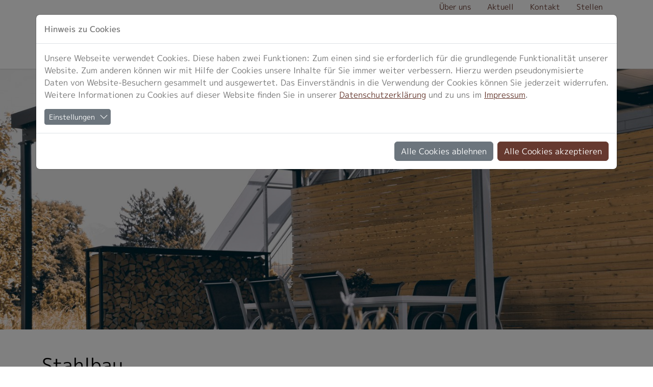

--- FILE ---
content_type: text/html; charset=utf-8
request_url: https://www.elmar-eugster.ch/stahlbau/
body_size: 53162
content:
<!DOCTYPE html>
<html dir="ltr" lang="de">
<head>
<meta charset="utf-8"><!-- 
        Bootstrap Template by WapplerSystems. https://t3bootstrap.de

        This website is powered by TYPO3 - inspiring people to share!
        TYPO3 is a free open source Content Management Framework initially created by Kasper Skaarhoj and licensed under GNU/GPL.
        TYPO3 is copyright 1998-2026 of Kasper Skaarhoj. Extensions are copyright of their respective owners.
        Information and contribution at https://typo3.org/
-->
<link rel="icon" href="/fileadmin/Bilder/favicon/favicon.png" type="image/png">
<title>Stahlbau, Planung und Montage durch ELMAR EUGSTER AG</title>
<meta name="generator" content="TYPO3 CMS">
<meta name="description" content="Ob Treppen, Podeste, Überdachungen, Balkonanlagen, Hallen und Fassadenbau, oder allgemeine Stahlbauarbeiten, die ELMAR EUGSTER AG ist Ihr idealer Partner.">
<meta property="og:type" content="website">
<meta name="twitter:card" content="summary">
<link rel="stylesheet" href="/typo3temp/assets/css/demotemplate/fonts.css?1729673885" media="all">
<link rel="stylesheet" href="/typo3conf/ext/demotemplate/Resources/Public/CSS/smartmenus/jquery.smartmenus.bootstrap.css?1728460171" media="all">
<style media="all">
/*<![CDATA[*/
<!-- 
/*!
 * mmenu.js
 * mmenujs.com
 *
 * Copyright (c) Fred Heusschen
 * frebsite.nl
 *
 * License: CC-BY-NC-4.0
 * http://creativecommons.org/licenses/by-nc/4.0/
 */:root{--mm-lineheight:20px;--mm-listitem-size:50px;--mm-navbar-size:50px;--mm-toggle-size:34px}.mm-hidden{display:none!important}.mm-wrapper{overflow-x:hidden;position:relative}.mm-btn{-webkit-box-flex:0;-ms-flex-positive:0;flex-grow:0;-ms-flex-negative:0;flex-shrink:0;position:relative;-webkit-box-sizing:border-box;box-sizing:border-box;width:50px;padding:0}.mm-btn:after,.mm-btn:before{border:2px solid var(--mm-color-icon)}.mm-btn--next:after,.mm-btn--prev:before{content:"";border-bottom:none;border-right:none;-webkit-box-sizing:content-box;box-sizing:content-box;display:block;width:8px;height:8px;margin:auto;position:absolute;top:0;bottom:0}.mm-btn--prev:before{-webkit-transform:rotate(-45deg);-ms-transform:rotate(-45deg);transform:rotate(-45deg);left:23px;right:auto}.mm-btn--next:after{-webkit-transform:rotate(135deg);-ms-transform:rotate(135deg);transform:rotate(135deg);right:23px;left:auto}.mm-btn--close:after,.mm-btn--close:before{content:"";-webkit-box-sizing:content-box;box-sizing:content-box;display:block;width:5px;height:5px;margin:auto;position:absolute;top:0;bottom:0;-webkit-transform:rotate(-45deg);-ms-transform:rotate(-45deg);transform:rotate(-45deg)}.mm-btn--close:before{border-right:none;border-bottom:none;right:18px}.mm-btn--close:after{border-left:none;border-top:none;right:25px}.mm-btnreset{background:0 0;border:none;padding:0;cursor:pointer}[dir=rtl] .mm-btn--next:after{-webkit-transform:rotate(-45deg);-ms-transform:rotate(-45deg);transform:rotate(-45deg);left:23px;right:auto}[dir=rtl] .mm-btn--prev:before{-webkit-transform:rotate(135deg);-ms-transform:rotate(135deg);transform:rotate(135deg);right:23px;left:auto}[dir=rtl] .mm-btn--close:after,[dir=rtl] .mm-btn--close:before{right:auto}[dir=rtl] .mm-btn--close:before{left:25px}[dir=rtl] .mm-btn--close:after{left:18px}.mm-divider{-o-text-overflow:ellipsis;text-overflow:ellipsis;white-space:nowrap;overflow:hidden;min-height:var(--mm-lineheight);padding:calc(((var(--mm-listitem-size) * .65) - var(--mm-lineheight)) * .5) 20px;font-size:75%;text-transform:uppercase;background:var(--mm-color-background);background-image:-webkit-gradient(linear,left top,left bottom,from(var(--mm-color-background-highlight)),to(var(--mm-color-background-highlight)));background-image:-o-linear-gradient(var(--mm-color-background-highlight),var(--mm-color-background-highlight));background-image:linear-gradient(var(--mm-color-background-highlight),var(--mm-color-background-highlight));opacity:1;-webkit-transition:opacity .4s ease;-o-transition:opacity .4s ease;transition:opacity .4s ease}@supports ((position:-webkit-sticky) or (position:sticky)){.mm-divider{position:-webkit-sticky;position:sticky;z-index:2;top:0}.mm-navbar:not(.mm-hidden)~.mm-listview .mm-divider{top:var(--mm-navbar-size)}}.mm-listview{list-style:none;display:block;padding:0;margin:0}.mm-listitem{display:-webkit-box;display:-ms-flexbox;display:flex;-ms-flex-wrap:wrap;flex-wrap:wrap;position:relative;padding:0;margin:0;list-style:none;color:var(--mm-color-text);border-color:var(--mm-color-border)}.mm-listitem:after{content:"";border-color:inherit;border-bottom-width:1px;border-bottom-style:solid;display:block;position:absolute;left:20px;right:0;bottom:0}.mm-listitem__btn,.mm-listitem__text{display:block;padding:calc((var(--mm-listitem-size) - var(--mm-lineheight))/ 2) 0;color:inherit}.mm-listitem__text{-o-text-overflow:ellipsis;text-overflow:ellipsis;white-space:nowrap;overflow:hidden;padding-left:20px;padding-right:20px;-webkit-box-flex:1;-ms-flex-positive:1;flex-grow:1;-ms-flex-preferred-size:10%;flex-basis:10%}.mm-listitem__btn{background:rgba(3,2,1,0);border-color:inherit;width:auto;padding-right:50px;position:relative}.mm-listitem__btn:not(.mm-listitem__text){border-left-width:1px;border-left-style:solid}.mm-listitem--selected>.mm-listitem__text{background:var(--mm-color-background-emphasis)}.mm-listitem--opened>.mm-listitem__btn,.mm-listitem--opened>.mm-panel{background:var(--mm-color-background-highlight)}[dir=rtl] .mm-listitem:after{left:0;right:20px}[dir=rtl] .mm-listitem__btn{padding-left:50px;border-left-width:0;border-left-style:none}[dir=rtl] .mm-listitem__btn:not(.mm-listitem__text){padding-right:0;border-right-width:1px;border-right-style:solid}.mm-menu{display:-webkit-box;display:-ms-flexbox;display:flex;-webkit-box-orient:vertical;-webkit-box-direction:normal;-ms-flex-direction:column;flex-direction:column;padding:0;margin:0;position:absolute;top:0;right:0;bottom:0;left:0;z-index:0;-ms-scroll-chaining:none;overscroll-behavior:none;background:var(--mm-color-background);border-color:var(--mm-color-border);color:var(--mm-color-text);line-height:var(--mm-lineheight);-webkit-tap-highlight-color:var(--mm-color-background-emphasis);-webkit-font-smoothing:antialiased;-moz-osx-font-smoothing:grayscale}.mm-menu ::-webkit-input-placeholder{color:var(--mm-color-text-dimmed)}.mm-menu ::-moz-placeholder{color:var(--mm-color-text-dimmed)}.mm-menu :-ms-input-placeholder{color:var(--mm-color-text-dimmed)}.mm-menu ::-ms-input-placeholder{color:var(--mm-color-text-dimmed)}.mm-menu ::placeholder{color:var(--mm-color-text-dimmed)}.mm-menu,.mm-menu *{-webkit-box-sizing:border-box;box-sizing:border-box}.mm-menu :focus,.mm-menu :focus-visible,.mm-menu:focus,.mm-menu:focus-visible{outline:0}.mm-menu a:focus,.mm-menu button:focus,.mm-menu label:focus{outline:0}.mm-menu a:focus-visible,.mm-menu button:focus-visible,.mm-menu label:focus-visible{outline:2px solid var(--mm-color-focusring);outline-offset:-5px}.mm-menu input:focus,.mm-menu input:focus-visible,.mm-menu select:focus,.mm-menu select:focus-visible,.mm-menu textarea:focus,.mm-menu textarea:focus-visible{outline:2px solid var(--mm-color-focusring);outline-offset:2px}.mm-menu a,.mm-menu a:active,.mm-menu a:hover,.mm-menu a:link,.mm-menu a:visited{text-decoration:none;color:inherit}[dir=rtl] .mm-menu{direction:rtl}.mm-navbar{display:-webkit-box;display:-ms-flexbox;display:flex;min-height:var(--mm-navbar-size);padding-top:env(safe-area-inset-top);color:var(--mm-color-text-dimmed);text-align:center;opacity:1;background:var(--mm-color-background);border-bottom:1px solid var(--mm-color-border);-webkit-transition:opacity .4s ease;-o-transition:opacity .4s ease;transition:opacity .4s ease;position:-webkit-sticky;position:sticky;top:0;z-index:2}.mm-navbar>*{-webkit-box-flex:1;-ms-flex-positive:1;flex-grow:1;display:-webkit-box;display:-ms-flexbox;display:flex;-webkit-box-align:center;-ms-flex-align:center;align-items:center;-webkit-box-pack:center;-ms-flex-pack:center;justify-content:center;-webkit-box-sizing:border-box;box-sizing:border-box}.mm-navbar__btn{-webkit-box-flex:0;-ms-flex-positive:0;flex-grow:0}.mm-navbar__title{-webkit-box-flex:1;-ms-flex:1 1 50%;flex:1 1 50%;display:-webkit-box;display:-ms-flexbox;display:flex;padding:0 20px;overflow:hidden}.mm-navbar__title[href="#"]{pointer-events:none}.mm-navbar__title>span{-o-text-overflow:ellipsis;text-overflow:ellipsis;white-space:nowrap;overflow:hidden}.mm-btn.mm-hidden+.mm-navbar__title:not(:last-child){padding-left:60px;padding-right:10px}.mm-btn:not(.mm-hidden)+.mm-navbar__title:last-child{padding-left:10px;padding-right:60px}[dir=rtl] .mm-navbar{-webkit-box-orient:horizontal;-webkit-box-direction:reverse;-ms-flex-direction:row-reverse;flex-direction:row-reverse}.mm-panel{visibility:hidden;position:absolute;left:0;right:0;top:0;bottom:0;z-index:1;-webkit-overflow-scrolling:touch;overflow:hidden;overflow-y:auto;-ms-scroll-chaining:none;overscroll-behavior:contain;color:var(--mm-color-text);border-color:var(--mm-color-border);background:var(--mm-color-background);-webkit-transform:translate3d(100%,0,0);transform:translate3d(100%,0,0);-webkit-transition:visibility 0s linear .4s,left .4s ease 0s,-webkit-transform .4s ease 0s;transition:visibility 0s linear .4s,left .4s ease 0s,-webkit-transform .4s ease 0s;-o-transition:visibility 0s linear .4s,transform .4s ease 0s,left .4s ease 0s;transition:visibility 0s linear .4s,transform .4s ease 0s,left .4s ease 0s;transition:visibility 0s linear .4s,transform .4s ease 0s,left .4s ease 0s,-webkit-transform .4s ease 0s}.mm-panel:after{content:"";display:block;height:var(--mm-listitem-size)}.mm-panel:focus{outline:0}.mm-panel--opened{visibility:visible;z-index:2;-webkit-transform:translate3d(0,0,0);transform:translate3d(0,0,0);-webkit-transition-delay:0s;-o-transition-delay:0s;transition-delay:0s}.mm-panel--parent{-webkit-transform:translate3d(-30%,0,0);transform:translate3d(-30%,0,0);z-index:0}.mm-panel--highest{z-index:3}.mm-menu--opened .mm-panel--noanimation{-webkit-transition:none!important;-o-transition:none!important;transition:none!important;-webkit-transition-duration:0s!important;-o-transition-duration:0s!important;transition-duration:0s!important}.mm-panel__content{padding:20px 20px 0}[dir=rtl] .mm-panel{-webkit-transform:translate3d(-100%,0,0);transform:translate3d(-100%,0,0)}[dir=rtl] .mm-panel--opened{-webkit-transform:translate3d(0,0,0);transform:translate3d(0,0,0)}[dir=rtl] .mm-panel--parent{-webkit-transform:translate3d(30%,0,0);transform:translate3d(30%,0,0)}.mm-panels{-webkit-box-flex:1;-ms-flex-positive:1;flex-grow:1;position:relative;height:100%;overflow:hidden;background:var(--mm-color-background);border-color:var(--mm-color-border);color:var(--mm-color-text)}.mm-panels:focus{outline:0}.mm-toggle{display:-webkit-box;display:-ms-flexbox;display:flex;-ms-flex-item-align:center;align-self:center;-webkit-box-flex:calc((var(--mm-toggle-size) * 1.7));-ms-flex:calc((var(--mm-toggle-size) * 1.7)) 0 0px;flex:calc((var(--mm-toggle-size) * 1.7)) 0 0;height:var(--mm-toggle-size);margin-right:10px;-webkit-appearance:none!important;-moz-appearance:none!important;appearance:none!important;border:none!important;border-radius:var(--mm-toggle-size);background:var(--mm-color-border);border:var(--mm-color-border);cursor:pointer;-webkit-transition:background-color .3s ease;-o-transition:background-color .3s ease;transition:background-color .3s ease}.mm-toggle:before{content:"";aspect-ratio:1;margin:2px;border-radius:100%;background:var(--mm-color-background);-webkit-transition:-webkit-transform .2s ease;transition:-webkit-transform .2s ease;-o-transition:transform .2s ease;transition:transform .2s ease;transition:transform .2s ease,-webkit-transform .2s ease}.mm-toggle:checked{background:#4bd963}.mm-toggle:checked:before{-webkit-transform:translateX(calc(var(--mm-toggle-size) * 1.7 - var(--mm-toggle-size)));-ms-transform:translateX(calc(var(--mm-toggle-size) * 1.7 - var(--mm-toggle-size)));transform:translateX(calc(var(--mm-toggle-size) * 1.7 - var(--mm-toggle-size)))}.mm-listitem--vertical>.mm-panel{position:static;width:100%;padding:10px 0 10px 10px;-webkit-transform:none!important;-ms-transform:none!important;transform:none!important;-webkit-transition:none!important;-o-transition:none!important;transition:none!important}.mm-listitem--vertical>.mm-panel:after{content:none;display:none}.mm-listitem--vertical:not(.mm-listitem--opened)>.mm-panel{display:none}.mm-listitem--vertical.mm-listitem--opened>.mm-panel{visibility:visible}.mm-listitem--vertical>.mm-listitem__btn{height:var(--mm-listitem-size);bottom:auto}.mm-listitem--vertical .mm-listitem:last-child:after{border-color:transparent}.mm-listitem--opened>.mm-listitem__btn:after{-webkit-transform:rotate(225deg);-ms-transform:rotate(225deg);transform:rotate(225deg);right:19px}:root{--mm-size:80%;--mm-min-size:240px;--mm-max-size:440px}.mm-menu--offcanvas{position:fixed;z-index:0;-webkit-transition:visibility 0s linear .4s;-o-transition:visibility 0s linear .4s;transition:visibility 0s linear .4s}.mm-menu--offcanvas.mm-menu--opened{-webkit-transition-delay:0s;-o-transition-delay:0s;transition-delay:0s}.mm-menu--offcanvas:not(.mm-menu--opened){visibility:hidden;pointer-events:none}.mm-menu--offcanvas:not(.mm-menu--opened) *{visibility:inherit}.mm-page{-webkit-box-sizing:border-box;box-sizing:border-box;min-height:100vh;background:inherit}.mm-slideout{position:relative;z-index:1;width:100%;-webkit-transition:width .4s ease,-webkit-transform .4s ease;transition:width .4s ease,-webkit-transform .4s ease;-o-transition:width .4s ease,transform .4s ease;transition:width .4s ease,transform .4s ease;transition:width .4s ease,transform .4s ease,-webkit-transform .4s ease}.mm-wrapper--opened,.mm-wrapper--opened body{overflow:hidden}.mm-wrapper__blocker{visibility:hidden;position:fixed;top:0;right:0;bottom:0;left:100%;z-index:2;overflow:hidden;opacity:0;background:#00000066;-webkit-transition:opacity .4s ease .4s;-o-transition:opacity .4s ease .4s;transition:opacity .4s ease .4s}.mm-wrapper--opened .mm-wrapper__blocker{visibility:visible;left:0}.mm-wrapper--opened .mm-wrapper__blocker{opacity:.5}.mm-wrapper__blocker:focus{opacity:1}.mm-menu{--mm-translate-multiplier:1;--mm-translate-horizontal:0;--mm-translate-vertical:0}.mm-menu--position-left-front,.mm-menu--position-top{--mm-translate-multiplier:-1}.mm-menu--position-left,.mm-menu--position-left-front{right:auto}.mm-menu--position-right,.mm-menu--position-right-front{left:auto}.mm-menu--position-left,.mm-menu--position-left-front,.mm-menu--position-right,.mm-menu--position-right-front{width:clamp(var(--mm-min-size),var(--mm-size),var(--mm-max-size))}.mm-menu--position-left-front,.mm-menu--position-right-front{--mm-translate-horizontal:calc(
      var(--mm-translate-multiplier) * 100%
  )}.mm-menu--position-top{bottom:auto}.mm-menu--position-bottom{top:auto}.mm-menu--position-bottom,.mm-menu--position-top{--mm-translate-vertical:calc(
      var(--mm-translate-multiplier) * 100%
  );width:100%;height:clamp(var(--mm-min-size),var(--mm-size),var(--mm-max-size))}.mm-menu--position-bottom,.mm-menu--position-left-front,.mm-menu--position-right-front,.mm-menu--position-top{z-index:2;will-change:transform;-webkit-transform:translate3d(var(--mm-translate-horizontal),var(--mm-translate-vertical),0);transform:translate3d(var(--mm-translate-horizontal),var(--mm-translate-vertical),0);-webkit-transition:visibility 0s linear .4s,-webkit-transform .4s ease 0s;transition:visibility 0s linear .4s,-webkit-transform .4s ease 0s;-o-transition:visibility 0s linear .4s,transform .4s ease 0s;transition:visibility 0s linear .4s,transform .4s ease 0s;transition:visibility 0s linear .4s,transform .4s ease 0s,-webkit-transform .4s ease 0s}.mm-menu--position-bottom.mm-menu--opened,.mm-menu--position-left-front.mm-menu--opened,.mm-menu--position-right-front.mm-menu--opened,.mm-menu--position-top.mm-menu--opened{-webkit-transform:translate3d(0,0,0);transform:translate3d(0,0,0)}.mm-wrapper{--mm-translate-multiplier:1}.mm-wrapper--position-right{--mm-translate-multiplier:-1}.mm-wrapper--position-left .mm-slideout,.mm-wrapper--position-right .mm-slideout{will-change:transform}.mm-wrapper--position-left.mm-wrapper--opened .mm-slideout,.mm-wrapper--position-right.mm-wrapper--opened .mm-slideout{-webkit-transform:translate3d(clamp(calc(var(--mm-translate-multiplier) * var(--mm-min-size)),calc(var(--mm-translate-multiplier) * var(--mm-size)),calc(var(--mm-translate-multiplier) * var(--mm-max-size))),0,0);transform:translate3d(clamp(calc(var(--mm-translate-multiplier) * var(--mm-min-size)),calc(var(--mm-translate-multiplier) * var(--mm-size)),calc(var(--mm-translate-multiplier) * var(--mm-max-size))),0,0)}.mm-wrapper--position-bottom .mm-wrapper__blocker,.mm-wrapper--position-left-front .mm-wrapper__blocker,.mm-wrapper--position-right-front .mm-wrapper__blocker,.mm-wrapper--position-top .mm-wrapper__blocker{z-index:1}.mm-menu--theme-light{--mm-color-background:#f3f3f3;--mm-color-border:rgb(0 0 0 / 0.15);--mm-color-icon:rgb(0 0 0 / 0.4);--mm-color-text:rgb(0 0 0 / 0.8);--mm-color-text-dimmed:rgb(0 0 0 / 0.4);--mm-color-background-highlight:rgb(0 0 0 / 0.05);--mm-color-background-emphasis:rgb(255 255 255 / 0.75);--mm-color-focusring:#06c}.mm-menu--theme-light-contrast{--mm-color-background:#f3f3f3;--mm-color-border:rgb(0 0 0 / 0.5);--mm-color-icon:rgb(0 0 0 / 0.5);--mm-color-text:#000;--mm-color-text-dimmed:rgb(0 0 0 / 0.7);--mm-color-background-highlight:rgb(0 0 0 / 0.05);--mm-color-background-emphasis:rgb(255 255 255 / 0.9);--mm-color-focusring:#06c}.mm-menu--theme-dark{--mm-color-background:#333;--mm-color-border:rgb(0, 0, 0, 0.4);--mm-color-icon:rgb(255, 255, 255, 0.4);--mm-color-text:rgb(255, 255, 255, 0.8);--mm-color-text-dimmed:rgb(255, 255, 255, 0.4);--mm-color-background-highlight:rgb(255, 255, 255, 0.08);--mm-color-background-emphasis:rgb(0, 0, 0, 0.1);--mm-color-focusring:#06c}.mm-menu--theme-dark-contrast{--mm-color-background:#333;--mm-color-border:rgb(255 255 255 / 0.5);--mm-color-icon:rgb(255 255 255 / 0.5);--mm-color-text:#fff;--mm-color-text-dimmed:rgb(255 255 255 / 0.7);--mm-color-background-highlight:rgb(255 255 255 / 0.1);--mm-color-background-emphasis:rgb(0 0 0 / 0.3);--mm-color-focusring:#06c}.mm-menu--theme-white{--mm-color-background:#fff;--mm-color-border:rgb(0 0 0 / 0.15);--mm-color-icon:rgb(0 0 0 / 0.3);--mm-color-text:rgb(0 0 0 / 0.8);--mm-color-text-dimmed:rgb(0 0 0 / 0.3);--mm-color-background-highlight:rgb(0 0 0 / 0.06);--mm-color-background-emphasis:rgb(0 0 0 / 0.03);--mm-color-focusring:#06c}.mm-menu--theme-white-contrast{--mm-color-background:#fff;--mm-color-border:rgb(0 0 0 / 0.5);--mm-color-icon:rgb(0 0 0 / 0.5);--mm-color-text:#000;--mm-color-text-dimmed:rgb(0 0 0 / 0.7);--mm-color-background-highlight:rgb(0 0 0 / 0.07);--mm-color-background-emphasis:rgb(0 0 0 / 0.035);--mm-color-focusring:#06c}.mm-menu--theme-black{--mm-color-background:#000;--mm-color-border:rgb(255 255 255 / 0.2);--mm-color-icon:rgb(255 255 255 / 0.4);--mm-color-text:rgb(255 255 255 / 0.7);--mm-color-text-dimmed:rgb(255 255 255 / 0.4);--mm-color-background-highlight:rgb(255 255 255 / 0.1);--mm-color-background-emphasis:rgb(255 255 255 / 0.06);--mm-color-focusring:#06c}.mm-menu--theme-black-contrast{--mm-color-background:#000;--mm-color-border:rgb(255 255 255 / 0.5);--mm-color-icon:rgb(255 255 255 / 0.5);--mm-color-text:#fff;--mm-color-text-dimmed:rgb(255 255 255 / 0.6);--mm-color-background-highlight:rgb(255 255 255 / 0.125);--mm-color-background-emphasis:rgb(255 255 255 / 0.1);--mm-color-focusring:#06c}.mm-counter{display:block;padding-left:20px;float:right;text-align:right;color:var(--mm-color-text-dimmed)}[dir=rtl] .mm-counter{text-align:left;float:left;padding-left:0;padding-right:20px}:root{--mm-iconbar-size:50px}.mm-menu--iconbar-left .mm-navbars,.mm-menu--iconbar-left .mm-panels{margin-left:var(--mm-iconbar-size)}.mm-menu--iconbar-right .mm-navbars,.mm-menu--iconbar-right .mm-panels{margin-right:var(--mm-iconbar-size)}.mm-iconbar{display:none;position:absolute;top:0;bottom:0;z-index:2;width:var(--mm-iconbar-size);overflow:hidden;-webkit-box-sizing:border-box;box-sizing:border-box;border:0 solid;border-color:var(--mm-color-border);background:var(--mm-color-background);color:var(--mm-color-text-dimmed);text-align:center}.mm-menu--iconbar-left .mm-iconbar,.mm-menu--iconbar-right .mm-iconbar{display:-webkit-box;display:-ms-flexbox;display:flex;-webkit-box-orient:vertical;-webkit-box-direction:normal;-ms-flex-direction:column;flex-direction:column;-webkit-box-pack:justify;-ms-flex-pack:justify;justify-content:space-between}.mm-menu--iconbar-left .mm-iconbar{border-right-width:1px;left:0}.mm-menu--iconbar-right .mm-iconbar{border-left-width:1px;right:0}.mm-iconbar__bottom,.mm-iconbar__top{width:100%;-webkit-overflow-scrolling:touch;overflow:hidden;overflow-y:auto;-ms-scroll-chaining:none;overscroll-behavior:contain}.mm-iconbar__bottom>*,.mm-iconbar__top>*{-webkit-box-sizing:border-box;box-sizing:border-box;display:block;padding:calc((var(--mm-iconbar-size) - var(--mm-lineheight))/ 2) 0}.mm-iconbar__bottom a,.mm-iconbar__bottom a:hover,.mm-iconbar__top a,.mm-iconbar__top a:hover{text-decoration:none}.mm-iconbar__tab--selected{background:var(--mm-color-background-emphasis)}:root{--mm-iconpanel-size:50px}.mm-panel--iconpanel-0{left:0}.mm-panel--iconpanel-1{left:var(--mm-iconpanel-size)}.mm-panel--iconpanel-2{left:calc(var(--mm-iconpanel-size) * 2)}.mm-panel--iconpanel-3{left:calc(var(--mm-iconpanel-size) * 3)}.mm-panel--iconpanel-first~.mm-panel{left:var(--mm-iconpanel-size)}.mm-menu--iconpanel .mm-panel--parent .mm-divider,.mm-menu--iconpanel .mm-panel--parent .mm-navbar{opacity:0}.mm-menu--iconpanel .mm-panels>.mm-panel--parent{visibility:visible!important;overflow-y:hidden;-webkit-transform:unset;-ms-transform:unset;transform:unset}.mm-menu--iconpanel .mm-panels>.mm-panel:not(.mm-panel--iconpanel-first):not(.mm-panel--iconpanel-0){border-left-width:1px;border-left-style:solid}.mm-panel__blocker{display:block;visibility:hidden;position:absolute;top:0;right:0;left:0;z-index:3;opacity:0;background:var(--mm-color-background)}.mm-panel--parent .mm-panel__blocker{visibility:visible;bottom:-100000px;opacity:.6}[dir=rtl] .mm-menu--iconpanel .mm-panels>.mm-panel{left:0;right:auto;-webkit-transition-property:width,-webkit-transform;transition-property:width,-webkit-transform;-o-transition-property:transform,width;transition-property:transform,width;transition-property:transform,width,-webkit-transform}[dir=rtl] .mm-menu--iconpanel .mm-panels>.mm-panel:not(.mm-panel--iconpanel-first):not(.mm-panel--iconpanel-0){border-left:none;border-right:1px solid;border-color:inherit}.mm-navbars{-ms-flex-negative:0;flex-shrink:0}.mm-navbars .mm-navbar{position:relative;padding-top:0;border-bottom:none}.mm-navbars--top{border-bottom:1px solid var(--mm-color-border)}.mm-navbars--top .mm-navbar:first-child{padding-top:env(safe-area-inset-top)}.mm-navbars--bottom{border-top:1px solid var(--mm-color-border)}.mm-navbars--bottom .mm-navbar:last-child{padding-bottom:env(safe-area-inset-bottom)}.mm-navbar__breadcrumbs{-o-text-overflow:ellipsis;text-overflow:ellipsis;white-space:nowrap;overflow:hidden;-webkit-box-flex:1;-ms-flex:1 1 50%;flex:1 1 50%;display:-webkit-box;display:-ms-flexbox;display:flex;-webkit-box-pack:start;-ms-flex-pack:start;justify-content:flex-start;padding:0 20px;overflow-x:auto;-webkit-overflow-scrolling:touch}.mm-navbar__breadcrumbs>*{display:-webkit-box;display:-ms-flexbox;display:flex;-webkit-box-align:center;-ms-flex-align:center;align-items:center;-webkit-box-pack:center;-ms-flex-pack:center;justify-content:center;padding-right:6px}.mm-navbar__breadcrumbs>a{text-decoration:underline}.mm-navbar__breadcrumbs:not(:last-child){padding-right:0}.mm-btn:not(.mm-hidden)+.mm-navbar__breadcrumbs{padding-left:0}.mm-navbar__tab{padding:0 10px;border:1px solid transparent}.mm-navbar__tab--selected{background:var(--mm-color-background)}.mm-navbar__tab--selected:not(:first-child){border-left-color:var(--mm-color-border)}.mm-navbar__tab--selected:not(:last-child){border-right-color:var(--mm-color-border)}.mm-navbars--top.mm-navbars--has-tabs{border-bottom:none}.mm-navbars--top.mm-navbars--has-tabs .mm-navbar{background:var(--mm-color-background-emphasis)}.mm-navbars--top.mm-navbars--has-tabs .mm-navbar--tabs~.mm-navbar{background:var(--mm-color-background)}.mm-navbars--top.mm-navbars--has-tabs .mm-navbar:not(.mm-navbar--tabs):last-child{border-bottom:1px solid var(--mm-color-border)}.mm-navbars--top .mm-navbar__tab{border-bottom-color:var(--mm-color-border)}.mm-navbars--top .mm-navbar__tab--selected{border-top-color:var(--mm-color-border);border-bottom-color:transparent}.mm-navbars--top .mm-navbar__tab:not(:first-child){border-top-left-radius:5px}.mm-navbars--top .mm-navbar__tab:not(:last-child){border-top-right-radius:5px}.mm-navbars--bottom.mm-navbar--has-tabs{border-top:none}.mm-navbars--bottom.mm-navbar--has-tabs .mm-navbar{background:var(--mm-color-background)}.mm-navbars--bottom.mm-navbar--has-tabs .mm-navbar--tabs,.mm-navbars--bottom.mm-navbar--has-tabs .mm-navbar--tabs~.mm-navbar{background:var(--mm-color-background-emphasis)}.mm-navbars--bottom .mm-navbar__tab{border-top-color:var(--mm-color-border)}.mm-navbars--bottom .mm-navbar__tab--selected{border-bottom-color:var(--mm-color-border);border-top-color:transparent}.mm-navbars--bottom .mm-navbar__tab:not(:first-child){border-bottom-left-radius:5px}.mm-navbars--bottom .mm-navbar__tab:not(:last-child){border-bottom-right-radius:5px}.mm-searchfield{display:-webkit-box;display:-ms-flexbox;display:flex;-webkit-box-flex:1;-ms-flex-positive:1;flex-grow:1;height:var(--mm-navbar-size);padding:0;overflow:hidden}.mm-searchfield__input{display:-webkit-box;display:-ms-flexbox;display:flex;-webkit-box-flex:1;-ms-flex:1;flex:1;-webkit-box-align:center;-ms-flex-align:center;align-items:center;position:relative;width:100%;max-width:100%;padding:0 10px;-webkit-box-sizing:border-box;box-sizing:border-box}.mm-searchfield__input input{display:block;width:100%;max-width:100%;height:calc(var(--mm-navbar-size) * .7);min-height:auto;max-height:auto;margin:0;padding:0 10px;-webkit-box-sizing:border-box;box-sizing:border-box;border:none;border-radius:4px;line-height:calc(var(--mm-navbar-size) * .7);font:inherit;font-size:inherit}.mm-searchfield__input input,.mm-searchfield__input input:focus,.mm-searchfield__input input:hover{background:var(--mm-color-background-highlight);color:var(--mm-color-text)}.mm-menu[class*=-contrast] .mm-searchfield__input input{border:1px solid var(--mm-color-border)}.mm-searchfield__input input::-ms-clear{display:none}.mm-searchfield__btn{display:none;position:absolute;right:0;top:0;bottom:0}.mm-searchfield--searching .mm-searchfield__btn{display:block}.mm-searchfield__cancel{display:block;visibility:hidden;max-width:0;line-height:var(--mm-navbar-size);text-decoration:none;-webkit-transition:none .2s linear;-o-transition:none .2s linear;transition:none .2s linear;-webkit-transition-property:visibility,max-width,padding;-o-transition-property:visibility,max-width,padding;transition-property:visibility,max-width,padding}.mm-searchfield--cancelable .mm-searchfield__cancel{visibility:visible;max-width:75px;margin-left:-10px;padding:0 10px}.mm-panel--search{left:0!important;right:0!important;width:100%!important;border:none!important}.mm-panel__splash{padding:20px}.mm-panel--searching .mm-panel__splash{display:none}.mm-panel__noresults{display:none;padding:40px 20px;color:var(--mm-color-text-dimmed);text-align:center;font-size:150%}.mm-panel--noresults .mm-panel__noresults{display:block}:root{--mm-sectionindexer-size:20px}.mm-sectionindexer{background:inherit;text-align:center;font-size:12px;-webkit-box-sizing:border-box;box-sizing:border-box;width:var(--mm-sectionindexer-size);position:absolute;top:0;bottom:0;right:calc(0px - var(--mm-sectionindexer-size));z-index:5;-webkit-transition:right .4s ease;-o-transition:right .4s ease;transition:right .4s ease;display:-webkit-box;display:-ms-flexbox;display:flex;-webkit-box-orient:vertical;-webkit-box-direction:normal;-ms-flex-direction:column;flex-direction:column;-webkit-box-pack:space-evenly;-ms-flex-pack:space-evenly;justify-content:space-evenly}.mm-sectionindexer a{color:var(--mm-color-text-dimmed);line-height:1;text-decoration:none;display:block}.mm-sectionindexer~.mm-panel{padding-right:0}.mm-sectionindexer--active{right:0}.mm-sectionindexer--active~.mm-panel{padding-right:var(--mm-sectionindexer-size)}.mm-menu--selected-hover .mm-listitem__btn,.mm-menu--selected-hover .mm-listitem__text,.mm-menu--selected-parent .mm-listitem__btn,.mm-menu--selected-parent .mm-listitem__text{-webkit-transition:background-color .4s ease;-o-transition:background-color .4s ease;transition:background-color .4s ease}@media (hover:hover){.mm-menu--selected-hover .mm-listview:hover>.mm-listitem--selected:not(:hover)>.mm-listitem__text{background:0 0}.mm-menu--selected-hover .mm-listitem__btn:hover,.mm-menu--selected-hover .mm-listitem__text:hover{background:var(--mm-color-background-emphasis)}}.mm-menu--selected-parent .mm-listitem__btn,.mm-menu--selected-parent .mm-listitem__text{-webkit-transition-delay:.2s;-o-transition-delay:.2s;transition-delay:.2s}@media (hover:hover){.mm-menu--selected-parent .mm-listitem__btn:hover,.mm-menu--selected-parent .mm-listitem__text:hover{-webkit-transition-delay:0s;-o-transition-delay:0s;transition-delay:0s}}.mm-menu--selected-parent .mm-panel--parent .mm-listitem:not(.mm-listitem--selected-parent)>.mm-listitem__text{background:0 0}.mm-menu--selected-parent .mm-listitem--selected-parent>.mm-listitem__btn,.mm-menu--selected-parent .mm-listitem--selected-parent>.mm-listitem__text{background:var(--mm-color-background-emphasis)}:root{--mm-sidebar-collapsed-size:50px;--mm-sidebar-expanded-size:var(--mm-max-size)}.mm-wrapper--sidebar-collapsed .mm-page,.mm-wrapper--sidebar-expanded .mm-page{background:inherit;-webkit-box-sizing:border-box;box-sizing:border-box;min-height:100vh}.mm-wrapper--sidebar-collapsed .mm-menu--sidebar-collapsed,.mm-wrapper--sidebar-expanded .mm-menu--sidebar-expanded{top:0!important;right:auto!important;bottom:0!important;left:0!important;visibility:visible!important}.mm-wrapper--sidebar-collapsed:not(.mm-wrapper--opened) .mm-slideout{width:calc(100% - var(--mm-sidebar-collapsed-size));-webkit-transform:translate3d(var(--mm-sidebar-collapsed-size),0,0);transform:translate3d(var(--mm-sidebar-collapsed-size),0,0)}.mm-wrapper--sidebar-collapsed:not(.mm-wrapper--opened) .mm-panel--opened{visibility:visible}.mm-wrapper--sidebar-collapsed:not(.mm-wrapper--opened) .mm-menu--sidebar-collapsed .mm-divider,.mm-wrapper--sidebar-collapsed:not(.mm-wrapper--opened) .mm-menu--sidebar-collapsed .mm-navbar{opacity:0}.mm-wrapper--sidebar-expanded .mm-menu--sidebar-expanded{width:var(--mm-sidebar-expanded-size);border-right-width:1px;border-right-style:solid}.mm-wrapper--sidebar-expanded.mm-wrapper--opened{overflow:auto}.mm-wrapper--sidebar-expanded.mm-wrapper--opened .mm-wrapper__blocker{display:none!important}.mm-wrapper--sidebar-expanded.mm-wrapper--opened .mm-menu--sidebar-expanded~.mm-slideout{width:calc(100% - var(--mm-sidebar-expanded-size));-webkit-transform:translate3d(var(--mm-sidebar-expanded-size),0,0);transform:translate3d(var(--mm-sidebar-expanded-size),0,0)}.mm-menu__blocker{visibility:visible;display:block;position:absolute;top:0;right:0;left:0;bottom:0;z-index:3;opacity:.5;background:var(--mm-color-background);pointer-events:auto}.mm-menu--opened .mm-menu__blocker{visibility:hidden;bottom:100%;opacity:0}[dir=rtl].mm-wrapper--sidebar-collapsed .mm-slideout{-webkit-transform:translate3d(0,0,0);transform:translate3d(0,0,0)}[dir=rtl].mm-wrapper--sidebar-expanded .mm-slideout{-webkit-transform:translate3d(0,0,0);transform:translate3d(0,0,0)}[dir=rtl].mm-wrapper--sidebar-expanded:not(.mm-wrapper--sidebar-closed) .mm-menu--sidebar-expanded.mm-menu--opened~.mm-slideout{-webkit-transform:translate3d(0,0,0);transform:translate3d(0,0,0)}
-->
/*]]>*/
</style>
<link rel="stylesheet" href="/typo3conf/ext/cookieman/Resources/Public/Themes/bootstrap5-modal/cookieman-theme.min.css?1728460163" media="all">
<link href="/typo3temp/assets/css/image.css?1729673874" rel="stylesheet">
<link href="/typo3temp/assets/css/accordion.css?1729673885" rel="stylesheet">
<style>
/*<![CDATA[*/
<!-- 
/*EXT:demotemplate/Resources/Private/SCSS/base-layout.scss*/
@charset "UTF-8";
.navbar-brand{padding-top:0 !important;padding-bottom:0.5rem !important}.navbar-brand img{max-width:24rem !important;margin-right:5rem !important}.user-links .nav-link{font-size:0.95rem !important}.navbar-nav{margin-top:2.6rem}.navbar-nav .nav-item{font-size:1.5rem;font-weight:400}h1,.h1{color:#000;font-weight:400 !important}h2,.h2{color:#333;font-weight:400 !important}h3,.h3{font-weight:500 !important;color:#333}a,a:visited{text-decoration:none}a:hover{text-decoration:underline}figure.effect picture{background:#666}figure.effect-sarah .overlay-effect{padding:1rem 0.5rem}figure.effect-sarah figcaption .overlay-hover-text{font-size:0.95rem;line-height:1.15em;font-weight:300;padding:0.5em}figure.effect-sarah figcaption.effect{color:#fff;text-transform:none}figure.effect-sarah picture{background:#333}figure.effect-sarah img{opacity:1}#page_300 .card img,#page_300 .card-body time{display:none}#footer .small{font-size:100%}@media only screen and (max-width:1400px){.navbar-brand img{max-width:22rem !important;margin-right:5rem !important}.navbar-nav{margin-top:2.2rem}.navbar-nav .nav-item{font-size:1.5rem}}@media only screen and (max-width:1200px){.navbar-brand img{max-width:20rem !important;margin-right:3rem !important}.navbar-nav{margin-top:2rem}.navbar-nav .nav-item{font-size:1.35rem}}@media only screen and (max-width:768px){.navbar-brand{margin-right:1rem}.navbar-brand img{max-width:14rem !important;margin-right:1rem}.column-1.order-md-0,.column-1.order-md-1{order:1 !important}.column-0.order-md-0,.column-0.order-md-1{order:0 !important}}@media only screen and (max-width:568px){td{padding:0.25rem 0.15rem !important;font-size:90%}}@media only screen and (max-width:360px){p{font-size:0.95rem !important}.navbar-brand img{max-width:12rem !important;margin-right:1rem}.nav-link{font-size:1rem !important}}:root{--bs-blue: #0d6efd;--bs-indigo: #6610f2;--bs-purple: #6f42c1;--bs-pink: #d63384;--bs-red: #dc3545;--bs-orange: #fd7e14;--bs-yellow: #ffc107;--bs-green: #198754;--bs-teal: #20c997;--bs-cyan: #0dcaf0;--bs-black: #000;--bs-white: #fff;--bs-gray: #6c757d;--bs-gray-dark: #343a40;--bs-gray-100: #f8f9fa;--bs-gray-200: #e9ecef;--bs-gray-300: #dee2e6;--bs-gray-400: #ced4da;--bs-gray-500: #adb5bd;--bs-gray-600: #6c757d;--bs-gray-700: #495057;--bs-gray-800: #343a40;--bs-gray-900: #212529;--bs-primary: #66392F;--bs-secondary: #6c757d;--bs-success: #198754;--bs-info: #eee;--bs-warning: #ffc107;--bs-danger: #dc3545;--bs-light: #f8f9fa;--bs-dark: #212529;--bs-primary-rgb: 102, 57, 47;--bs-secondary-rgb: 108, 117, 125;--bs-success-rgb: 25, 135, 84;--bs-info-rgb: 238, 238, 238;--bs-warning-rgb: 255, 193, 7;--bs-danger-rgb: 220, 53, 69;--bs-light-rgb: 248, 249, 250;--bs-dark-rgb: 33, 37, 41;--bs-white-rgb: 255, 255, 255;--bs-black-rgb: 0, 0, 0;--bs-body-color-rgb: 115, 115, 115;--bs-body-bg-rgb: 255, 255, 255;--bs-font-sans-serif: 'M PLUS 1p', sans-serif;--bs-font-monospace: SFMono-Regular, Menlo, Monaco, Consolas, "Liberation Mono", "Courier New", monospace;--bs-gradient: linear-gradient(180deg, rgba(255, 255, 255, 0.15), rgba(255, 255, 255, 0));--bs-body-font-family: var(--bs-font-sans-serif);--bs-body-font-size:1rem;--bs-body-font-weight: 400;--bs-body-line-height: 1.5;--bs-body-color: #737373;--bs-body-bg: #fff;--bs-border-width: 1px;--bs-border-style: solid;--bs-border-color: #dee2e6;--bs-border-color-translucent: rgba(0, 0, 0, 0.175);--bs-border-radius: 0.375rem;--bs-border-radius-sm: 0.25rem;--bs-border-radius-lg: 0.5rem;--bs-border-radius-xl: 1rem;--bs-border-radius-2xl: 2rem;--bs-border-radius-pill: 50rem;--bs-link-color: #66392F;--bs-link-hover-color: #522e26;--bs-code-color: #d63384;--bs-highlight-bg: #fff3cd}*,*::before,*::after{box-sizing:border-box}@media (prefers-reduced-motion:no-preference){:root{scroll-behavior:smooth}}body{margin:0;font-family:var(--bs-body-font-family);font-size:var(--bs-body-font-size);font-weight:var(--bs-body-font-weight);line-height:var(--bs-body-line-height);color:var(--bs-body-color);text-align:var(--bs-body-text-align);background-color:var(--bs-body-bg);-webkit-text-size-adjust:100%;-webkit-tap-highlight-color:rgba(0, 0, 0, 0)}hr{margin:1rem 0;color:inherit;border:0;border-top:1px solid;opacity:0.25}h1,.h1,h2,.h2,h3,.h3,h4,.h4,h5,.h5,h6,.h6{margin-top:0;margin-bottom:0.5rem;font-weight:500;line-height:1.2}h1,.h1{font-size:calc(1.36rem + 1.32vw)}@media (min-width:1200px){h1,.h1{font-size:2.35rem}}h2,.h2{font-size:calc(1.275rem + 0.3vw)}@media (min-width:1200px){h2,.h2{font-size:1.5rem}}h3,.h3{font-size:calc(1.255rem + 0.06vw)}@media (min-width:1200px){h3,.h3{font-size:1.3rem}}h4,.h4{font-size:1.1rem}h5,.h5{font-size:1rem}h6,.h6{font-size:1rem}p{margin-top:0;margin-bottom:1rem}abbr[title]{text-decoration:underline dotted;cursor:help;text-decoration-skip-ink:none}address{margin-bottom:1rem;font-style:normal;line-height:inherit}ol,ul{padding-left:2rem}ol,ul,dl{margin-top:0;margin-bottom:1rem}ol ol,ul ul,ol ul,ul ol{margin-bottom:0}dt{font-weight:700}dd{margin-bottom:0.5rem;margin-left:0}blockquote{margin:0 0 1rem}b,strong{font-weight:bolder}small,.small{font-size:0.875em}mark,.mark{padding:0.1875em;background-color:var(--bs-highlight-bg)}sub,sup{position:relative;font-size:0.75em;line-height:0;vertical-align:baseline}sub{bottom:-0.25em}sup{top:-0.5em}a{color:var(--bs-link-color);text-decoration:underline}a:hover{color:var(--bs-link-hover-color)}a:not([href]):not([class]),a:not([href]):not([class]):hover{color:inherit;text-decoration:none}pre,code,kbd,samp{font-family:var(--bs-font-monospace);font-size:1em}pre{display:block;margin-top:0;margin-bottom:1rem;overflow:auto;font-size:0.875em}pre code{font-size:inherit;color:inherit;word-break:normal}code{font-size:0.875em;color:var(--bs-code-color);word-wrap:break-word}a>code{color:inherit}kbd{padding:0.1875rem 0.375rem;font-size:0.875em;color:var(--bs-body-bg);background-color:var(--bs-body-color);border-radius:0.25rem}kbd kbd{padding:0;font-size:1em}figure{margin:0 0 1rem}img,svg{vertical-align:middle}table{caption-side:bottom;border-collapse:collapse}caption{padding-top:0.5rem;padding-bottom:0.5rem;color:#6c757d;text-align:left}th{text-align:inherit;text-align:-webkit-match-parent}thead,tbody,tfoot,tr,td,th{border-color:inherit;border-style:solid;border-width:0}label{display:inline-block}button{border-radius:0}button:focus:not(:focus-visible){outline:0}input,button,select,optgroup,textarea{margin:0;font-family:inherit;font-size:inherit;line-height:inherit}button,select{text-transform:none}[role="button"]{cursor:pointer}select{word-wrap:normal}select:disabled{opacity:1}[list]:not([type="date"]):not([type="datetime-local"]):not([type="month"]):not([type="week"]):not([type="time"])::-webkit-calendar-picker-indicator{display:none !important}button,[type="button"],[type="reset"],[type="submit"]{-webkit-appearance:button}button:not(:disabled),[type="button"]:not(:disabled),[type="reset"]:not(:disabled),[type="submit"]:not(:disabled){cursor:pointer}::-moz-focus-inner{padding:0;border-style:none}textarea{resize:vertical}fieldset{min-width:0;padding:0;margin:0;border:0}legend{float:left;width:100%;padding:0;margin-bottom:0.5rem;font-size:calc(1.275rem + 0.3vw);line-height:inherit}@media (min-width:1200px){legend{font-size:1.5rem}}legend+*{clear:left}::-webkit-datetime-edit-fields-wrapper,::-webkit-datetime-edit-text,::-webkit-datetime-edit-minute,::-webkit-datetime-edit-hour-field,::-webkit-datetime-edit-day-field,::-webkit-datetime-edit-month-field,::-webkit-datetime-edit-year-field{padding:0}::-webkit-inner-spin-button{height:auto}[type="search"]{outline-offset:-2px;-webkit-appearance:textfield}::-webkit-search-decoration{-webkit-appearance:none}::-webkit-color-swatch-wrapper{padding:0}::file-selector-button{font:inherit;-webkit-appearance:button}output{display:inline-block}iframe{border:0}summary{display:list-item;cursor:pointer}progress{vertical-align:baseline}[hidden]{display:none !important}.container,.container-fluid,.container-sm,.container-md,.container-lg,.container-xl,.container-xxl{--bs-gutter-x: 1.5rem;--bs-gutter-y: 0;width:100%;padding-right:calc(var(--bs-gutter-x) * .5);padding-left:calc(var(--bs-gutter-x) * .5);margin-right:auto;margin-left:auto}@media (min-width:576px){.container,.container-sm{max-width:540px}}@media (min-width:768px){.container,.container-sm,.container-md{max-width:720px}}@media (min-width:992px){.container,.container-sm,.container-md,.container-lg{max-width:960px}}@media (min-width:1200px){.container,.container-sm,.container-md,.container-lg,.container-xl{max-width:1140px}}@media (min-width:1400px){.container,.container-sm,.container-md,.container-lg,.container-xl,.container-xxl{max-width:1320px}}.fade{transition:opacity 0.15s linear}@media (prefers-reduced-motion:reduce){.fade{transition:none}}.fade:not(.show){opacity:0}.collapse:not(.show){display:none}.collapsing{height:0;overflow:hidden;transition:height 0.35s ease}@media (prefers-reduced-motion:reduce){.collapsing{transition:none}}.collapsing.collapse-horizontal{width:0;height:auto;transition:width 0.35s ease}@media (prefers-reduced-motion:reduce){.collapsing.collapse-horizontal{transition:none}}.row{--bs-gutter-x: 1.5rem;--bs-gutter-y: 0;display:flex;flex-wrap:wrap;margin-top:calc(-1 * var(--bs-gutter-y));margin-right:calc(-.5 * var(--bs-gutter-x));margin-left:calc(-.5 * var(--bs-gutter-x))}.row>*{flex-shrink:0;width:100%;max-width:100%;padding-right:calc(var(--bs-gutter-x) * .5);padding-left:calc(var(--bs-gutter-x) * .5);margin-top:var(--bs-gutter-y)}.col{flex:1 0 0%}.row-cols-auto>*{flex:0 0 auto;width:auto}.row-cols-1>*{flex:0 0 auto;width:100%}.row-cols-2>*{flex:0 0 auto;width:50%}.row-cols-3>*{flex:0 0 auto;width:33.3333333333%}.row-cols-4>*{flex:0 0 auto;width:25%}.row-cols-5>*{flex:0 0 auto;width:20%}.row-cols-6>*{flex:0 0 auto;width:16.6666666667%}.col-auto{flex:0 0 auto;width:auto}.col-1{flex:0 0 auto;width:8.33333333%}.col-2{flex:0 0 auto;width:16.66666667%}.col-3{flex:0 0 auto;width:25%}.col-4{flex:0 0 auto;width:33.33333333%}.col-5{flex:0 0 auto;width:41.66666667%}.col-6{flex:0 0 auto;width:50%}.col-7{flex:0 0 auto;width:58.33333333%}.col-8{flex:0 0 auto;width:66.66666667%}.col-9{flex:0 0 auto;width:75%}.col-10{flex:0 0 auto;width:83.33333333%}.col-11{flex:0 0 auto;width:91.66666667%}.col-12{flex:0 0 auto;width:100%}.offset-1{margin-left:8.33333333%}.offset-2{margin-left:16.66666667%}.offset-3{margin-left:25%}.offset-4{margin-left:33.33333333%}.offset-5{margin-left:41.66666667%}.offset-6{margin-left:50%}.offset-7{margin-left:58.33333333%}.offset-8{margin-left:66.66666667%}.offset-9{margin-left:75%}.offset-10{margin-left:83.33333333%}.offset-11{margin-left:91.66666667%}.g-0,.gx-0{--bs-gutter-x: 0}.g-0,.gy-0{--bs-gutter-y: 0}.g-1,.gx-1{--bs-gutter-x: 0.25rem}.g-1,.gy-1{--bs-gutter-y: 0.25rem}.g-2,.gx-2{--bs-gutter-x: 0.5rem}.g-2,.gy-2{--bs-gutter-y: 0.5rem}.g-3,.gx-3{--bs-gutter-x: 1rem}.g-3,.gy-3{--bs-gutter-y: 1rem}.g-4,.gx-4{--bs-gutter-x: 1.5rem}.g-4,.gy-4{--bs-gutter-y: 1.5rem}.g-5,.gx-5{--bs-gutter-x: 3rem}.g-5,.gy-5{--bs-gutter-y: 3rem}.g-6,.gx-6{--bs-gutter-x: 4rem}.g-6,.gy-6{--bs-gutter-y: 4rem}.g-7,.gx-7{--bs-gutter-x: 5rem}.g-7,.gy-7{--bs-gutter-y: 5rem}@media (min-width:576px){.col-sm{flex:1 0 0%}.row-cols-sm-auto>*{flex:0 0 auto;width:auto}.row-cols-sm-1>*{flex:0 0 auto;width:100%}.row-cols-sm-2>*{flex:0 0 auto;width:50%}.row-cols-sm-3>*{flex:0 0 auto;width:33.3333333333%}.row-cols-sm-4>*{flex:0 0 auto;width:25%}.row-cols-sm-5>*{flex:0 0 auto;width:20%}.row-cols-sm-6>*{flex:0 0 auto;width:16.6666666667%}.col-sm-auto{flex:0 0 auto;width:auto}.col-sm-1{flex:0 0 auto;width:8.33333333%}.col-sm-2{flex:0 0 auto;width:16.66666667%}.col-sm-3{flex:0 0 auto;width:25%}.col-sm-4{flex:0 0 auto;width:33.33333333%}.col-sm-5{flex:0 0 auto;width:41.66666667%}.col-sm-6{flex:0 0 auto;width:50%}.col-sm-7{flex:0 0 auto;width:58.33333333%}.col-sm-8{flex:0 0 auto;width:66.66666667%}.col-sm-9{flex:0 0 auto;width:75%}.col-sm-10{flex:0 0 auto;width:83.33333333%}.col-sm-11{flex:0 0 auto;width:91.66666667%}.col-sm-12{flex:0 0 auto;width:100%}.offset-sm-0{margin-left:0}.offset-sm-1{margin-left:8.33333333%}.offset-sm-2{margin-left:16.66666667%}.offset-sm-3{margin-left:25%}.offset-sm-4{margin-left:33.33333333%}.offset-sm-5{margin-left:41.66666667%}.offset-sm-6{margin-left:50%}.offset-sm-7{margin-left:58.33333333%}.offset-sm-8{margin-left:66.66666667%}.offset-sm-9{margin-left:75%}.offset-sm-10{margin-left:83.33333333%}.offset-sm-11{margin-left:91.66666667%}.g-sm-0,.gx-sm-0{--bs-gutter-x: 0}.g-sm-0,.gy-sm-0{--bs-gutter-y: 0}.g-sm-1,.gx-sm-1{--bs-gutter-x: 0.25rem}.g-sm-1,.gy-sm-1{--bs-gutter-y: 0.25rem}.g-sm-2,.gx-sm-2{--bs-gutter-x: 0.5rem}.g-sm-2,.gy-sm-2{--bs-gutter-y: 0.5rem}.g-sm-3,.gx-sm-3{--bs-gutter-x: 1rem}.g-sm-3,.gy-sm-3{--bs-gutter-y: 1rem}.g-sm-4,.gx-sm-4{--bs-gutter-x: 1.5rem}.g-sm-4,.gy-sm-4{--bs-gutter-y: 1.5rem}.g-sm-5,.gx-sm-5{--bs-gutter-x: 3rem}.g-sm-5,.gy-sm-5{--bs-gutter-y: 3rem}.g-sm-6,.gx-sm-6{--bs-gutter-x: 4rem}.g-sm-6,.gy-sm-6{--bs-gutter-y: 4rem}.g-sm-7,.gx-sm-7{--bs-gutter-x: 5rem}.g-sm-7,.gy-sm-7{--bs-gutter-y: 5rem}}@media (min-width:768px){.col-md{flex:1 0 0%}.row-cols-md-auto>*{flex:0 0 auto;width:auto}.row-cols-md-1>*{flex:0 0 auto;width:100%}.row-cols-md-2>*{flex:0 0 auto;width:50%}.row-cols-md-3>*{flex:0 0 auto;width:33.3333333333%}.row-cols-md-4>*{flex:0 0 auto;width:25%}.row-cols-md-5>*{flex:0 0 auto;width:20%}.row-cols-md-6>*{flex:0 0 auto;width:16.6666666667%}.col-md-auto{flex:0 0 auto;width:auto}.col-md-1{flex:0 0 auto;width:8.33333333%}.col-md-2{flex:0 0 auto;width:16.66666667%}.col-md-3{flex:0 0 auto;width:25%}.col-md-4{flex:0 0 auto;width:33.33333333%}.col-md-5{flex:0 0 auto;width:41.66666667%}.col-md-6{flex:0 0 auto;width:50%}.col-md-7{flex:0 0 auto;width:58.33333333%}.col-md-8{flex:0 0 auto;width:66.66666667%}.col-md-9{flex:0 0 auto;width:75%}.col-md-10{flex:0 0 auto;width:83.33333333%}.col-md-11{flex:0 0 auto;width:91.66666667%}.col-md-12{flex:0 0 auto;width:100%}.offset-md-0{margin-left:0}.offset-md-1{margin-left:8.33333333%}.offset-md-2{margin-left:16.66666667%}.offset-md-3{margin-left:25%}.offset-md-4{margin-left:33.33333333%}.offset-md-5{margin-left:41.66666667%}.offset-md-6{margin-left:50%}.offset-md-7{margin-left:58.33333333%}.offset-md-8{margin-left:66.66666667%}.offset-md-9{margin-left:75%}.offset-md-10{margin-left:83.33333333%}.offset-md-11{margin-left:91.66666667%}.g-md-0,.gx-md-0{--bs-gutter-x: 0}.g-md-0,.gy-md-0{--bs-gutter-y: 0}.g-md-1,.gx-md-1{--bs-gutter-x: 0.25rem}.g-md-1,.gy-md-1{--bs-gutter-y: 0.25rem}.g-md-2,.gx-md-2{--bs-gutter-x: 0.5rem}.g-md-2,.gy-md-2{--bs-gutter-y: 0.5rem}.g-md-3,.gx-md-3{--bs-gutter-x: 1rem}.g-md-3,.gy-md-3{--bs-gutter-y: 1rem}.g-md-4,.gx-md-4{--bs-gutter-x: 1.5rem}.g-md-4,.gy-md-4{--bs-gutter-y: 1.5rem}.g-md-5,.gx-md-5{--bs-gutter-x: 3rem}.g-md-5,.gy-md-5{--bs-gutter-y: 3rem}.g-md-6,.gx-md-6{--bs-gutter-x: 4rem}.g-md-6,.gy-md-6{--bs-gutter-y: 4rem}.g-md-7,.gx-md-7{--bs-gutter-x: 5rem}.g-md-7,.gy-md-7{--bs-gutter-y: 5rem}}@media (min-width:992px){.col-lg{flex:1 0 0%}.row-cols-lg-auto>*{flex:0 0 auto;width:auto}.row-cols-lg-1>*{flex:0 0 auto;width:100%}.row-cols-lg-2>*{flex:0 0 auto;width:50%}.row-cols-lg-3>*{flex:0 0 auto;width:33.3333333333%}.row-cols-lg-4>*{flex:0 0 auto;width:25%}.row-cols-lg-5>*{flex:0 0 auto;width:20%}.row-cols-lg-6>*{flex:0 0 auto;width:16.6666666667%}.col-lg-auto{flex:0 0 auto;width:auto}.col-lg-1{flex:0 0 auto;width:8.33333333%}.col-lg-2{flex:0 0 auto;width:16.66666667%}.col-lg-3{flex:0 0 auto;width:25%}.col-lg-4{flex:0 0 auto;width:33.33333333%}.col-lg-5{flex:0 0 auto;width:41.66666667%}.col-lg-6{flex:0 0 auto;width:50%}.col-lg-7{flex:0 0 auto;width:58.33333333%}.col-lg-8{flex:0 0 auto;width:66.66666667%}.col-lg-9{flex:0 0 auto;width:75%}.col-lg-10{flex:0 0 auto;width:83.33333333%}.col-lg-11{flex:0 0 auto;width:91.66666667%}.col-lg-12{flex:0 0 auto;width:100%}.offset-lg-0{margin-left:0}.offset-lg-1{margin-left:8.33333333%}.offset-lg-2{margin-left:16.66666667%}.offset-lg-3{margin-left:25%}.offset-lg-4{margin-left:33.33333333%}.offset-lg-5{margin-left:41.66666667%}.offset-lg-6{margin-left:50%}.offset-lg-7{margin-left:58.33333333%}.offset-lg-8{margin-left:66.66666667%}.offset-lg-9{margin-left:75%}.offset-lg-10{margin-left:83.33333333%}.offset-lg-11{margin-left:91.66666667%}.g-lg-0,.gx-lg-0{--bs-gutter-x: 0}.g-lg-0,.gy-lg-0{--bs-gutter-y: 0}.g-lg-1,.gx-lg-1{--bs-gutter-x: 0.25rem}.g-lg-1,.gy-lg-1{--bs-gutter-y: 0.25rem}.g-lg-2,.gx-lg-2{--bs-gutter-x: 0.5rem}.g-lg-2,.gy-lg-2{--bs-gutter-y: 0.5rem}.g-lg-3,.gx-lg-3{--bs-gutter-x: 1rem}.g-lg-3,.gy-lg-3{--bs-gutter-y: 1rem}.g-lg-4,.gx-lg-4{--bs-gutter-x: 1.5rem}.g-lg-4,.gy-lg-4{--bs-gutter-y: 1.5rem}.g-lg-5,.gx-lg-5{--bs-gutter-x: 3rem}.g-lg-5,.gy-lg-5{--bs-gutter-y: 3rem}.g-lg-6,.gx-lg-6{--bs-gutter-x: 4rem}.g-lg-6,.gy-lg-6{--bs-gutter-y: 4rem}.g-lg-7,.gx-lg-7{--bs-gutter-x: 5rem}.g-lg-7,.gy-lg-7{--bs-gutter-y: 5rem}}@media (min-width:1200px){.col-xl{flex:1 0 0%}.row-cols-xl-auto>*{flex:0 0 auto;width:auto}.row-cols-xl-1>*{flex:0 0 auto;width:100%}.row-cols-xl-2>*{flex:0 0 auto;width:50%}.row-cols-xl-3>*{flex:0 0 auto;width:33.3333333333%}.row-cols-xl-4>*{flex:0 0 auto;width:25%}.row-cols-xl-5>*{flex:0 0 auto;width:20%}.row-cols-xl-6>*{flex:0 0 auto;width:16.6666666667%}.col-xl-auto{flex:0 0 auto;width:auto}.col-xl-1{flex:0 0 auto;width:8.33333333%}.col-xl-2{flex:0 0 auto;width:16.66666667%}.col-xl-3{flex:0 0 auto;width:25%}.col-xl-4{flex:0 0 auto;width:33.33333333%}.col-xl-5{flex:0 0 auto;width:41.66666667%}.col-xl-6{flex:0 0 auto;width:50%}.col-xl-7{flex:0 0 auto;width:58.33333333%}.col-xl-8{flex:0 0 auto;width:66.66666667%}.col-xl-9{flex:0 0 auto;width:75%}.col-xl-10{flex:0 0 auto;width:83.33333333%}.col-xl-11{flex:0 0 auto;width:91.66666667%}.col-xl-12{flex:0 0 auto;width:100%}.offset-xl-0{margin-left:0}.offset-xl-1{margin-left:8.33333333%}.offset-xl-2{margin-left:16.66666667%}.offset-xl-3{margin-left:25%}.offset-xl-4{margin-left:33.33333333%}.offset-xl-5{margin-left:41.66666667%}.offset-xl-6{margin-left:50%}.offset-xl-7{margin-left:58.33333333%}.offset-xl-8{margin-left:66.66666667%}.offset-xl-9{margin-left:75%}.offset-xl-10{margin-left:83.33333333%}.offset-xl-11{margin-left:91.66666667%}.g-xl-0,.gx-xl-0{--bs-gutter-x: 0}.g-xl-0,.gy-xl-0{--bs-gutter-y: 0}.g-xl-1,.gx-xl-1{--bs-gutter-x: 0.25rem}.g-xl-1,.gy-xl-1{--bs-gutter-y: 0.25rem}.g-xl-2,.gx-xl-2{--bs-gutter-x: 0.5rem}.g-xl-2,.gy-xl-2{--bs-gutter-y: 0.5rem}.g-xl-3,.gx-xl-3{--bs-gutter-x: 1rem}.g-xl-3,.gy-xl-3{--bs-gutter-y: 1rem}.g-xl-4,.gx-xl-4{--bs-gutter-x: 1.5rem}.g-xl-4,.gy-xl-4{--bs-gutter-y: 1.5rem}.g-xl-5,.gx-xl-5{--bs-gutter-x: 3rem}.g-xl-5,.gy-xl-5{--bs-gutter-y: 3rem}.g-xl-6,.gx-xl-6{--bs-gutter-x: 4rem}.g-xl-6,.gy-xl-6{--bs-gutter-y: 4rem}.g-xl-7,.gx-xl-7{--bs-gutter-x: 5rem}.g-xl-7,.gy-xl-7{--bs-gutter-y: 5rem}}@media (min-width:1400px){.col-xxl{flex:1 0 0%}.row-cols-xxl-auto>*{flex:0 0 auto;width:auto}.row-cols-xxl-1>*{flex:0 0 auto;width:100%}.row-cols-xxl-2>*{flex:0 0 auto;width:50%}.row-cols-xxl-3>*{flex:0 0 auto;width:33.3333333333%}.row-cols-xxl-4>*{flex:0 0 auto;width:25%}.row-cols-xxl-5>*{flex:0 0 auto;width:20%}.row-cols-xxl-6>*{flex:0 0 auto;width:16.6666666667%}.col-xxl-auto{flex:0 0 auto;width:auto}.col-xxl-1{flex:0 0 auto;width:8.33333333%}.col-xxl-2{flex:0 0 auto;width:16.66666667%}.col-xxl-3{flex:0 0 auto;width:25%}.col-xxl-4{flex:0 0 auto;width:33.33333333%}.col-xxl-5{flex:0 0 auto;width:41.66666667%}.col-xxl-6{flex:0 0 auto;width:50%}.col-xxl-7{flex:0 0 auto;width:58.33333333%}.col-xxl-8{flex:0 0 auto;width:66.66666667%}.col-xxl-9{flex:0 0 auto;width:75%}.col-xxl-10{flex:0 0 auto;width:83.33333333%}.col-xxl-11{flex:0 0 auto;width:91.66666667%}.col-xxl-12{flex:0 0 auto;width:100%}.offset-xxl-0{margin-left:0}.offset-xxl-1{margin-left:8.33333333%}.offset-xxl-2{margin-left:16.66666667%}.offset-xxl-3{margin-left:25%}.offset-xxl-4{margin-left:33.33333333%}.offset-xxl-5{margin-left:41.66666667%}.offset-xxl-6{margin-left:50%}.offset-xxl-7{margin-left:58.33333333%}.offset-xxl-8{margin-left:66.66666667%}.offset-xxl-9{margin-left:75%}.offset-xxl-10{margin-left:83.33333333%}.offset-xxl-11{margin-left:91.66666667%}.g-xxl-0,.gx-xxl-0{--bs-gutter-x: 0}.g-xxl-0,.gy-xxl-0{--bs-gutter-y: 0}.g-xxl-1,.gx-xxl-1{--bs-gutter-x: 0.25rem}.g-xxl-1,.gy-xxl-1{--bs-gutter-y: 0.25rem}.g-xxl-2,.gx-xxl-2{--bs-gutter-x: 0.5rem}.g-xxl-2,.gy-xxl-2{--bs-gutter-y: 0.5rem}.g-xxl-3,.gx-xxl-3{--bs-gutter-x: 1rem}.g-xxl-3,.gy-xxl-3{--bs-gutter-y: 1rem}.g-xxl-4,.gx-xxl-4{--bs-gutter-x: 1.5rem}.g-xxl-4,.gy-xxl-4{--bs-gutter-y: 1.5rem}.g-xxl-5,.gx-xxl-5{--bs-gutter-x: 3rem}.g-xxl-5,.gy-xxl-5{--bs-gutter-y: 3rem}.g-xxl-6,.gx-xxl-6{--bs-gutter-x: 4rem}.g-xxl-6,.gy-xxl-6{--bs-gutter-y: 4rem}.g-xxl-7,.gx-xxl-7{--bs-gutter-x: 5rem}.g-xxl-7,.gy-xxl-7{--bs-gutter-y: 5rem}}.align-baseline{vertical-align:baseline !important}.align-top{vertical-align:top !important}.align-middle{vertical-align:middle !important}.align-bottom{vertical-align:bottom !important}.align-text-bottom{vertical-align:text-bottom !important}.align-text-top{vertical-align:text-top !important}.float-start{float:left !important}.float-end{float:right !important}.float-none{float:none !important}.opacity-0{opacity:0 !important}.opacity-25{opacity:0.25 !important}.opacity-50{opacity:0.5 !important}.opacity-75{opacity:0.75 !important}.opacity-100{opacity:1 !important}.overflow-auto{overflow:auto !important}.overflow-hidden{overflow:hidden !important}.overflow-visible{overflow:visible !important}.overflow-scroll{overflow:scroll !important}.d-inline{display:inline !important}.d-inline-block{display:inline-block !important}.d-block{display:block !important}.d-grid{display:grid !important}.d-table{display:table !important}.d-table-row{display:table-row !important}.d-table-cell{display:table-cell !important}.d-flex{display:flex !important}.d-inline-flex{display:inline-flex !important}.d-none{display:none !important}.shadow{box-shadow:0 0.5rem 1rem rgba(0, 0, 0, 0.15) !important}.shadow-sm{box-shadow:0 0.125rem 0.25rem rgba(0, 0, 0, 0.075) !important}.shadow-lg{box-shadow:0 1rem 3rem rgba(0, 0, 0, 0.175) !important}.shadow-none{box-shadow:none !important}.position-static{position:static !important}.position-relative{position:relative !important}.position-absolute{position:absolute !important}.position-fixed{position:fixed !important}.position-sticky{position:sticky !important}.top-0{top:0 !important}.top-50{top:50% !important}.top-100{top:100% !important}.bottom-0{bottom:0 !important}.bottom-50{bottom:50% !important}.bottom-100{bottom:100% !important}.start-0{left:0 !important}.start-50{left:50% !important}.start-100{left:100% !important}.end-0{right:0 !important}.end-50{right:50% !important}.end-100{right:100% !important}.translate-middle{transform:translate(-50%, -50%) !important}.translate-middle-x{transform:translateX(-50%) !important}.translate-middle-y{transform:translateY(-50%) !important}.border{border:var(--bs-border-width) var(--bs-border-style) var(--bs-border-color) !important}.border-0{border:0 !important}.border-top{border-top:var(--bs-border-width) var(--bs-border-style) var(--bs-border-color) !important}.border-top-0{border-top:0 !important}.border-end{border-right:var(--bs-border-width) var(--bs-border-style) var(--bs-border-color) !important}.border-end-0{border-right:0 !important}.border-bottom{border-bottom:var(--bs-border-width) var(--bs-border-style) var(--bs-border-color) !important}.border-bottom-0{border-bottom:0 !important}.border-start{border-left:var(--bs-border-width) var(--bs-border-style) var(--bs-border-color) !important}.border-start-0{border-left:0 !important}.border-primary{--bs-border-opacity: 1;border-color:rgba(var(--bs-primary-rgb), var(--bs-border-opacity)) !important}.border-secondary{--bs-border-opacity: 1;border-color:rgba(var(--bs-secondary-rgb), var(--bs-border-opacity)) !important}.border-success{--bs-border-opacity: 1;border-color:rgba(var(--bs-success-rgb), var(--bs-border-opacity)) !important}.border-info{--bs-border-opacity: 1;border-color:rgba(var(--bs-info-rgb), var(--bs-border-opacity)) !important}.border-warning{--bs-border-opacity: 1;border-color:rgba(var(--bs-warning-rgb), var(--bs-border-opacity)) !important}.border-danger{--bs-border-opacity: 1;border-color:rgba(var(--bs-danger-rgb), var(--bs-border-opacity)) !important}.border-light{--bs-border-opacity: 1;border-color:rgba(var(--bs-light-rgb), var(--bs-border-opacity)) !important}.border-dark{--bs-border-opacity: 1;border-color:rgba(var(--bs-dark-rgb), var(--bs-border-opacity)) !important}.border-white{--bs-border-opacity: 1;border-color:rgba(var(--bs-white-rgb), var(--bs-border-opacity)) !important}.border-1{--bs-border-width: 1px}.border-2{--bs-border-width: 2px}.border-3{--bs-border-width: 3px}.border-4{--bs-border-width: 4px}.border-5{--bs-border-width: 5px}.border-opacity-10{--bs-border-opacity: 0.1}.border-opacity-25{--bs-border-opacity: 0.25}.border-opacity-50{--bs-border-opacity: 0.5}.border-opacity-75{--bs-border-opacity: 0.75}.border-opacity-100{--bs-border-opacity: 1}.w-25{width:25% !important}.w-50{width:50% !important}.w-75{width:75% !important}.w-100{width:100% !important}.w-auto{width:auto !important}.mw-100{max-width:100% !important}.vw-100{width:100vw !important}.min-vw-100{min-width:100vw !important}.h-25{height:25% !important}.h-50{height:50% !important}.h-75{height:75% !important}.h-100{height:100% !important}.h-auto{height:auto !important}.mh-100{max-height:100% !important}.vh-100{height:100vh !important}.min-vh-100{min-height:100vh !important}.flex-fill{flex:1 1 auto !important}.flex-row{flex-direction:row !important}.flex-column{flex-direction:column !important}.flex-row-reverse{flex-direction:row-reverse !important}.flex-column-reverse{flex-direction:column-reverse !important}.flex-grow-0{flex-grow:0 !important}.flex-grow-1{flex-grow:1 !important}.flex-shrink-0{flex-shrink:0 !important}.flex-shrink-1{flex-shrink:1 !important}.flex-wrap{flex-wrap:wrap !important}.flex-nowrap{flex-wrap:nowrap !important}.flex-wrap-reverse{flex-wrap:wrap-reverse !important}.justify-content-start{justify-content:flex-start !important}.justify-content-end{justify-content:flex-end !important}.justify-content-center{justify-content:center !important}.justify-content-between{justify-content:space-between !important}.justify-content-around{justify-content:space-around !important}.justify-content-evenly{justify-content:space-evenly !important}.align-items-start{align-items:flex-start !important}.align-items-end{align-items:flex-end !important}.align-items-center{align-items:center !important}.align-items-baseline{align-items:baseline !important}.align-items-stretch{align-items:stretch !important}.align-content-start{align-content:flex-start !important}.align-content-end{align-content:flex-end !important}.align-content-center{align-content:center !important}.align-content-between{align-content:space-between !important}.align-content-around{align-content:space-around !important}.align-content-stretch{align-content:stretch !important}.align-self-auto{align-self:auto !important}.align-self-start{align-self:flex-start !important}.align-self-end{align-self:flex-end !important}.align-self-center{align-self:center !important}.align-self-baseline{align-self:baseline !important}.align-self-stretch{align-self:stretch !important}.order-first{order:-1 !important}.order-0{order:0 !important}.order-1{order:1 !important}.order-2{order:2 !important}.order-3{order:3 !important}.order-4{order:4 !important}.order-5{order:5 !important}.order-last{order:6 !important}.m-0{margin:0 !important}.m-1{margin:0.25rem !important}.m-2{margin:0.5rem !important}.m-3{margin:1rem !important}.m-4{margin:1.5rem !important}.m-5{margin:3rem !important}.m-6{margin:4rem !important}.m-7{margin:5rem !important}.m-auto{margin:auto !important}.mx-0{margin-right:0 !important;margin-left:0 !important}.mx-1{margin-right:0.25rem !important;margin-left:0.25rem !important}.mx-2{margin-right:0.5rem !important;margin-left:0.5rem !important}.mx-3{margin-right:1rem !important;margin-left:1rem !important}.mx-4{margin-right:1.5rem !important;margin-left:1.5rem !important}.mx-5{margin-right:3rem !important;margin-left:3rem !important}.mx-6{margin-right:4rem !important;margin-left:4rem !important}.mx-7{margin-right:5rem !important;margin-left:5rem !important}.mx-auto,.center-block{margin-right:auto !important;margin-left:auto !important}.my-0{margin-top:0 !important;margin-bottom:0 !important}.my-1{margin-top:0.25rem !important;margin-bottom:0.25rem !important}.my-2{margin-top:0.5rem !important;margin-bottom:0.5rem !important}.my-3{margin-top:1rem !important;margin-bottom:1rem !important}.my-4{margin-top:1.5rem !important;margin-bottom:1.5rem !important}.my-5{margin-top:3rem !important;margin-bottom:3rem !important}.my-6{margin-top:4rem !important;margin-bottom:4rem !important}.my-7{margin-top:5rem !important;margin-bottom:5rem !important}.my-auto{margin-top:auto !important;margin-bottom:auto !important}.mt-0{margin-top:0 !important}.mt-1{margin-top:0.25rem !important}.mt-2{margin-top:0.5rem !important}.mt-3{margin-top:1rem !important}.mt-4{margin-top:1.5rem !important}.mt-5{margin-top:3rem !important}.mt-6{margin-top:4rem !important}.mt-7{margin-top:5rem !important}.mt-auto{margin-top:auto !important}.me-0{margin-right:0 !important}.me-1{margin-right:0.25rem !important}.me-2{margin-right:0.5rem !important}.me-3{margin-right:1rem !important}.me-4{margin-right:1.5rem !important}.me-5{margin-right:3rem !important}.me-6{margin-right:4rem !important}.me-7{margin-right:5rem !important}.me-auto{margin-right:auto !important}.mb-0{margin-bottom:0 !important}.mb-1{margin-bottom:0.25rem !important}.mb-2{margin-bottom:0.5rem !important}.mb-3{margin-bottom:1rem !important}.mb-4{margin-bottom:1.5rem !important}.mb-5{margin-bottom:3rem !important}.mb-6{margin-bottom:4rem !important}.mb-7{margin-bottom:5rem !important}.mb-auto{margin-bottom:auto !important}.ms-0{margin-left:0 !important}.ms-1{margin-left:0.25rem !important}.ms-2{margin-left:0.5rem !important}.ms-3{margin-left:1rem !important}.ms-4{margin-left:1.5rem !important}.ms-5{margin-left:3rem !important}.ms-6{margin-left:4rem !important}.ms-7{margin-left:5rem !important}.ms-auto{margin-left:auto !important}.p-0{padding:0 !important}.p-1{padding:0.25rem !important}.p-2{padding:0.5rem !important}.p-3{padding:1rem !important}.p-4{padding:1.5rem !important}.p-5{padding:3rem !important}.p-6{padding:4rem !important}.p-7{padding:5rem !important}.px-0{padding-right:0 !important;padding-left:0 !important}.px-1{padding-right:0.25rem !important;padding-left:0.25rem !important}.px-2{padding-right:0.5rem !important;padding-left:0.5rem !important}.px-3{padding-right:1rem !important;padding-left:1rem !important}.px-4{padding-right:1.5rem !important;padding-left:1.5rem !important}.px-5{padding-right:3rem !important;padding-left:3rem !important}.px-6{padding-right:4rem !important;padding-left:4rem !important}.px-7{padding-right:5rem !important;padding-left:5rem !important}.py-0{padding-top:0 !important;padding-bottom:0 !important}.py-1{padding-top:0.25rem !important;padding-bottom:0.25rem !important}.py-2{padding-top:0.5rem !important;padding-bottom:0.5rem !important}.py-3{padding-top:1rem !important;padding-bottom:1rem !important}.py-4{padding-top:1.5rem !important;padding-bottom:1.5rem !important}.py-5{padding-top:3rem !important;padding-bottom:3rem !important}.py-6{padding-top:4rem !important;padding-bottom:4rem !important}.py-7{padding-top:5rem !important;padding-bottom:5rem !important}.pt-0{padding-top:0 !important}.pt-1{padding-top:0.25rem !important}.pt-2{padding-top:0.5rem !important}.pt-3{padding-top:1rem !important}.pt-4{padding-top:1.5rem !important}.pt-5{padding-top:3rem !important}.pt-6{padding-top:4rem !important}.pt-7{padding-top:5rem !important}.pe-0{padding-right:0 !important}.pe-1{padding-right:0.25rem !important}.pe-2{padding-right:0.5rem !important}.pe-3{padding-right:1rem !important}.pe-4{padding-right:1.5rem !important}.pe-5{padding-right:3rem !important}.pe-6{padding-right:4rem !important}.pe-7{padding-right:5rem !important}.pb-0{padding-bottom:0 !important}.pb-1{padding-bottom:0.25rem !important}.pb-2{padding-bottom:0.5rem !important}.pb-3{padding-bottom:1rem !important}.pb-4{padding-bottom:1.5rem !important}.pb-5{padding-bottom:3rem !important}.pb-6{padding-bottom:4rem !important}.pb-7{padding-bottom:5rem !important}.ps-0{padding-left:0 !important}.ps-1{padding-left:0.25rem !important}.ps-2{padding-left:0.5rem !important}.ps-3{padding-left:1rem !important}.ps-4{padding-left:1.5rem !important}.ps-5{padding-left:3rem !important}.ps-6{padding-left:4rem !important}.ps-7{padding-left:5rem !important}.gap-0{gap:0 !important}.gap-1{gap:0.25rem !important}.gap-2{gap:0.5rem !important}.gap-3{gap:1rem !important}.gap-4{gap:1.5rem !important}.gap-5{gap:3rem !important}.gap-6{gap:4rem !important}.gap-7{gap:5rem !important}.font-monospace{font-family:var(--bs-font-monospace) !important}.fs-1{font-size:calc(1.36rem + 1.32vw) !important}.fs-2{font-size:calc(1.275rem + 0.3vw) !important}.fs-3{font-size:calc(1.255rem + 0.06vw) !important}.fs-4{font-size:1.1rem !important}.fs-5{font-size:1rem !important}.fs-6{font-size:1rem !important}.fst-italic{font-style:italic !important}.fst-normal{font-style:normal !important}.fw-light{font-weight:300 !important}.fw-lighter{font-weight:lighter !important}.fw-normal{font-weight:400 !important}.fw-bold{font-weight:700 !important}.fw-semibold{font-weight:600 !important}.fw-bolder{font-weight:bolder !important}.lh-1{line-height:1 !important}.lh-sm{line-height:1.25 !important}.lh-base{line-height:1.5 !important}.lh-lg{line-height:2 !important}.text-start{text-align:left !important}.text-end{text-align:right !important}.text-center{text-align:center !important}.text-decoration-none{text-decoration:none !important}.text-decoration-underline{text-decoration:underline !important}.text-decoration-line-through{text-decoration:line-through !important}.text-lowercase{text-transform:lowercase !important}.text-uppercase{text-transform:uppercase !important}.text-capitalize{text-transform:capitalize !important}.text-wrap{white-space:normal !important}.text-nowrap{white-space:nowrap !important}.text-break{word-wrap:break-word !important;word-break:break-word !important}.text-primary{--bs-text-opacity: 1;color:rgba(var(--bs-primary-rgb), var(--bs-text-opacity)) !important}.text-secondary{--bs-text-opacity: 1;color:rgba(var(--bs-secondary-rgb), var(--bs-text-opacity)) !important}.text-success{--bs-text-opacity: 1;color:rgba(var(--bs-success-rgb), var(--bs-text-opacity)) !important}.text-info{--bs-text-opacity: 1;color:rgba(var(--bs-info-rgb), var(--bs-text-opacity)) !important}.text-warning{--bs-text-opacity: 1;color:rgba(var(--bs-warning-rgb), var(--bs-text-opacity)) !important}.text-danger{--bs-text-opacity: 1;color:rgba(var(--bs-danger-rgb), var(--bs-text-opacity)) !important}.text-light{--bs-text-opacity: 1;color:rgba(var(--bs-light-rgb), var(--bs-text-opacity)) !important}.text-dark{--bs-text-opacity: 1;color:rgba(var(--bs-dark-rgb), var(--bs-text-opacity)) !important}.text-black{--bs-text-opacity: 1;color:rgba(var(--bs-black-rgb), var(--bs-text-opacity)) !important}.text-white{--bs-text-opacity: 1;color:rgba(var(--bs-white-rgb), var(--bs-text-opacity)) !important}.text-body{--bs-text-opacity: 1;color:rgba(var(--bs-body-color-rgb), var(--bs-text-opacity)) !important}.text-muted{--bs-text-opacity: 1;color:#6c757d !important}.text-black-50{--bs-text-opacity: 1;color:rgba(0, 0, 0, 0.5) !important}.text-white-50{--bs-text-opacity: 1;color:rgba(255, 255, 255, 0.5) !important}.text-reset{--bs-text-opacity: 1;color:inherit !important}.text-opacity-25{--bs-text-opacity: 0.25}.text-opacity-50{--bs-text-opacity: 0.5}.text-opacity-75{--bs-text-opacity: 0.75}.text-opacity-100{--bs-text-opacity: 1}.bg-primary{--bs-bg-opacity: 1;background-color:rgba(var(--bs-primary-rgb), var(--bs-bg-opacity)) !important}.bg-secondary{--bs-bg-opacity: 1;background-color:rgba(var(--bs-secondary-rgb), var(--bs-bg-opacity)) !important}.bg-success{--bs-bg-opacity: 1;background-color:rgba(var(--bs-success-rgb), var(--bs-bg-opacity)) !important}.bg-info{--bs-bg-opacity: 1;background-color:rgba(var(--bs-info-rgb), var(--bs-bg-opacity)) !important}.bg-warning{--bs-bg-opacity: 1;background-color:rgba(var(--bs-warning-rgb), var(--bs-bg-opacity)) !important}.bg-danger{--bs-bg-opacity: 1;background-color:rgba(var(--bs-danger-rgb), var(--bs-bg-opacity)) !important}.bg-light{--bs-bg-opacity: 1;background-color:rgba(var(--bs-light-rgb), var(--bs-bg-opacity)) !important}.bg-dark{--bs-bg-opacity: 1;background-color:rgba(var(--bs-dark-rgb), var(--bs-bg-opacity)) !important}.bg-black{--bs-bg-opacity: 1;background-color:rgba(var(--bs-black-rgb), var(--bs-bg-opacity)) !important}.bg-white{--bs-bg-opacity: 1;background-color:rgba(var(--bs-white-rgb), var(--bs-bg-opacity)) !important}.bg-body{--bs-bg-opacity: 1;background-color:rgba(var(--bs-body-bg-rgb), var(--bs-bg-opacity)) !important}.bg-transparent{--bs-bg-opacity: 1;background-color:transparent !important}.bg-opacity-10{--bs-bg-opacity: 0.1}.bg-opacity-25{--bs-bg-opacity: 0.25}.bg-opacity-50{--bs-bg-opacity: 0.5}.bg-opacity-75{--bs-bg-opacity: 0.75}.bg-opacity-100{--bs-bg-opacity: 1}.bg-gradient{background-image:var(--bs-gradient) !important}.user-select-all{user-select:all !important}.user-select-auto{user-select:auto !important}.user-select-none{user-select:none !important}.pe-none{pointer-events:none !important}.pe-auto{pointer-events:auto !important}.rounded{border-radius:var(--bs-border-radius) !important}.rounded-0{border-radius:0 !important}.rounded-1{border-radius:var(--bs-border-radius-sm) !important}.rounded-2{border-radius:var(--bs-border-radius) !important}.rounded-3{border-radius:var(--bs-border-radius-lg) !important}.rounded-4{border-radius:var(--bs-border-radius-xl) !important}.rounded-5{border-radius:var(--bs-border-radius-2xl) !important}.rounded-circle{border-radius:50% !important}.rounded-pill{border-radius:var(--bs-border-radius-pill) !important}.rounded-top{border-top-left-radius:var(--bs-border-radius) !important;border-top-right-radius:var(--bs-border-radius) !important}.rounded-end{border-top-right-radius:var(--bs-border-radius) !important;border-bottom-right-radius:var(--bs-border-radius) !important}.rounded-bottom{border-bottom-right-radius:var(--bs-border-radius) !important;border-bottom-left-radius:var(--bs-border-radius) !important}.rounded-start{border-bottom-left-radius:var(--bs-border-radius) !important;border-top-left-radius:var(--bs-border-radius) !important}.visible{visibility:visible !important}.invisible{visibility:hidden !important}@media (min-width:576px){.float-sm-start{float:left !important}.float-sm-end{float:right !important}.float-sm-none{float:none !important}.d-sm-inline{display:inline !important}.d-sm-inline-block{display:inline-block !important}.d-sm-block{display:block !important}.d-sm-grid{display:grid !important}.d-sm-table{display:table !important}.d-sm-table-row{display:table-row !important}.d-sm-table-cell{display:table-cell !important}.d-sm-flex{display:flex !important}.d-sm-inline-flex{display:inline-flex !important}.d-sm-none{display:none !important}.flex-sm-fill{flex:1 1 auto !important}.flex-sm-row{flex-direction:row !important}.flex-sm-column{flex-direction:column !important}.flex-sm-row-reverse{flex-direction:row-reverse !important}.flex-sm-column-reverse{flex-direction:column-reverse !important}.flex-sm-grow-0{flex-grow:0 !important}.flex-sm-grow-1{flex-grow:1 !important}.flex-sm-shrink-0{flex-shrink:0 !important}.flex-sm-shrink-1{flex-shrink:1 !important}.flex-sm-wrap{flex-wrap:wrap !important}.flex-sm-nowrap{flex-wrap:nowrap !important}.flex-sm-wrap-reverse{flex-wrap:wrap-reverse !important}.justify-content-sm-start{justify-content:flex-start !important}.justify-content-sm-end{justify-content:flex-end !important}.justify-content-sm-center{justify-content:center !important}.justify-content-sm-between{justify-content:space-between !important}.justify-content-sm-around{justify-content:space-around !important}.justify-content-sm-evenly{justify-content:space-evenly !important}.align-items-sm-start{align-items:flex-start !important}.align-items-sm-end{align-items:flex-end !important}.align-items-sm-center{align-items:center !important}.align-items-sm-baseline{align-items:baseline !important}.align-items-sm-stretch{align-items:stretch !important}.align-content-sm-start{align-content:flex-start !important}.align-content-sm-end{align-content:flex-end !important}.align-content-sm-center{align-content:center !important}.align-content-sm-between{align-content:space-between !important}.align-content-sm-around{align-content:space-around !important}.align-content-sm-stretch{align-content:stretch !important}.align-self-sm-auto{align-self:auto !important}.align-self-sm-start{align-self:flex-start !important}.align-self-sm-end{align-self:flex-end !important}.align-self-sm-center{align-self:center !important}.align-self-sm-baseline{align-self:baseline !important}.align-self-sm-stretch{align-self:stretch !important}.order-sm-first{order:-1 !important}.order-sm-0{order:0 !important}.order-sm-1{order:1 !important}.order-sm-2{order:2 !important}.order-sm-3{order:3 !important}.order-sm-4{order:4 !important}.order-sm-5{order:5 !important}.order-sm-last{order:6 !important}.m-sm-0{margin:0 !important}.m-sm-1{margin:0.25rem !important}.m-sm-2{margin:0.5rem !important}.m-sm-3{margin:1rem !important}.m-sm-4{margin:1.5rem !important}.m-sm-5{margin:3rem !important}.m-sm-6{margin:4rem !important}.m-sm-7{margin:5rem !important}.m-sm-auto{margin:auto !important}.mx-sm-0{margin-right:0 !important;margin-left:0 !important}.mx-sm-1{margin-right:0.25rem !important;margin-left:0.25rem !important}.mx-sm-2{margin-right:0.5rem !important;margin-left:0.5rem !important}.mx-sm-3{margin-right:1rem !important;margin-left:1rem !important}.mx-sm-4{margin-right:1.5rem !important;margin-left:1.5rem !important}.mx-sm-5{margin-right:3rem !important;margin-left:3rem !important}.mx-sm-6{margin-right:4rem !important;margin-left:4rem !important}.mx-sm-7{margin-right:5rem !important;margin-left:5rem !important}.mx-sm-auto{margin-right:auto !important;margin-left:auto !important}.my-sm-0{margin-top:0 !important;margin-bottom:0 !important}.my-sm-1{margin-top:0.25rem !important;margin-bottom:0.25rem !important}.my-sm-2{margin-top:0.5rem !important;margin-bottom:0.5rem !important}.my-sm-3{margin-top:1rem !important;margin-bottom:1rem !important}.my-sm-4{margin-top:1.5rem !important;margin-bottom:1.5rem !important}.my-sm-5{margin-top:3rem !important;margin-bottom:3rem !important}.my-sm-6{margin-top:4rem !important;margin-bottom:4rem !important}.my-sm-7{margin-top:5rem !important;margin-bottom:5rem !important}.my-sm-auto{margin-top:auto !important;margin-bottom:auto !important}.mt-sm-0{margin-top:0 !important}.mt-sm-1{margin-top:0.25rem !important}.mt-sm-2{margin-top:0.5rem !important}.mt-sm-3{margin-top:1rem !important}.mt-sm-4{margin-top:1.5rem !important}.mt-sm-5{margin-top:3rem !important}.mt-sm-6{margin-top:4rem !important}.mt-sm-7{margin-top:5rem !important}.mt-sm-auto{margin-top:auto !important}.me-sm-0{margin-right:0 !important}.me-sm-1{margin-right:0.25rem !important}.me-sm-2{margin-right:0.5rem !important}.me-sm-3{margin-right:1rem !important}.me-sm-4{margin-right:1.5rem !important}.me-sm-5{margin-right:3rem !important}.me-sm-6{margin-right:4rem !important}.me-sm-7{margin-right:5rem !important}.me-sm-auto{margin-right:auto !important}.mb-sm-0{margin-bottom:0 !important}.mb-sm-1{margin-bottom:0.25rem !important}.mb-sm-2{margin-bottom:0.5rem !important}.mb-sm-3{margin-bottom:1rem !important}.mb-sm-4{margin-bottom:1.5rem !important}.mb-sm-5{margin-bottom:3rem !important}.mb-sm-6{margin-bottom:4rem !important}.mb-sm-7{margin-bottom:5rem !important}.mb-sm-auto{margin-bottom:auto !important}.ms-sm-0{margin-left:0 !important}.ms-sm-1{margin-left:0.25rem !important}.ms-sm-2{margin-left:0.5rem !important}.ms-sm-3{margin-left:1rem !important}.ms-sm-4{margin-left:1.5rem !important}.ms-sm-5{margin-left:3rem !important}.ms-sm-6{margin-left:4rem !important}.ms-sm-7{margin-left:5rem !important}.ms-sm-auto{margin-left:auto !important}.p-sm-0{padding:0 !important}.p-sm-1{padding:0.25rem !important}.p-sm-2{padding:0.5rem !important}.p-sm-3{padding:1rem !important}.p-sm-4{padding:1.5rem !important}.p-sm-5{padding:3rem !important}.p-sm-6{padding:4rem !important}.p-sm-7{padding:5rem !important}.px-sm-0{padding-right:0 !important;padding-left:0 !important}.px-sm-1{padding-right:0.25rem !important;padding-left:0.25rem !important}.px-sm-2{padding-right:0.5rem !important;padding-left:0.5rem !important}.px-sm-3{padding-right:1rem !important;padding-left:1rem !important}.px-sm-4{padding-right:1.5rem !important;padding-left:1.5rem !important}.px-sm-5{padding-right:3rem !important;padding-left:3rem !important}.px-sm-6{padding-right:4rem !important;padding-left:4rem !important}.px-sm-7{padding-right:5rem !important;padding-left:5rem !important}.py-sm-0{padding-top:0 !important;padding-bottom:0 !important}.py-sm-1{padding-top:0.25rem !important;padding-bottom:0.25rem !important}.py-sm-2{padding-top:0.5rem !important;padding-bottom:0.5rem !important}.py-sm-3{padding-top:1rem !important;padding-bottom:1rem !important}.py-sm-4{padding-top:1.5rem !important;padding-bottom:1.5rem !important}.py-sm-5{padding-top:3rem !important;padding-bottom:3rem !important}.py-sm-6{padding-top:4rem !important;padding-bottom:4rem !important}.py-sm-7{padding-top:5rem !important;padding-bottom:5rem !important}.pt-sm-0{padding-top:0 !important}.pt-sm-1{padding-top:0.25rem !important}.pt-sm-2{padding-top:0.5rem !important}.pt-sm-3{padding-top:1rem !important}.pt-sm-4{padding-top:1.5rem !important}.pt-sm-5{padding-top:3rem !important}.pt-sm-6{padding-top:4rem !important}.pt-sm-7{padding-top:5rem !important}.pe-sm-0{padding-right:0 !important}.pe-sm-1{padding-right:0.25rem !important}.pe-sm-2{padding-right:0.5rem !important}.pe-sm-3{padding-right:1rem !important}.pe-sm-4{padding-right:1.5rem !important}.pe-sm-5{padding-right:3rem !important}.pe-sm-6{padding-right:4rem !important}.pe-sm-7{padding-right:5rem !important}.pb-sm-0{padding-bottom:0 !important}.pb-sm-1{padding-bottom:0.25rem !important}.pb-sm-2{padding-bottom:0.5rem !important}.pb-sm-3{padding-bottom:1rem !important}.pb-sm-4{padding-bottom:1.5rem !important}.pb-sm-5{padding-bottom:3rem !important}.pb-sm-6{padding-bottom:4rem !important}.pb-sm-7{padding-bottom:5rem !important}.ps-sm-0{padding-left:0 !important}.ps-sm-1{padding-left:0.25rem !important}.ps-sm-2{padding-left:0.5rem !important}.ps-sm-3{padding-left:1rem !important}.ps-sm-4{padding-left:1.5rem !important}.ps-sm-5{padding-left:3rem !important}.ps-sm-6{padding-left:4rem !important}.ps-sm-7{padding-left:5rem !important}.gap-sm-0{gap:0 !important}.gap-sm-1{gap:0.25rem !important}.gap-sm-2{gap:0.5rem !important}.gap-sm-3{gap:1rem !important}.gap-sm-4{gap:1.5rem !important}.gap-sm-5{gap:3rem !important}.gap-sm-6{gap:4rem !important}.gap-sm-7{gap:5rem !important}.text-sm-start{text-align:left !important}.text-sm-end{text-align:right !important}.text-sm-center{text-align:center !important}}@media (min-width:768px){.float-md-start{float:left !important}.float-md-end{float:right !important}.float-md-none{float:none !important}.d-md-inline{display:inline !important}.d-md-inline-block{display:inline-block !important}.d-md-block{display:block !important}.d-md-grid{display:grid !important}.d-md-table{display:table !important}.d-md-table-row{display:table-row !important}.d-md-table-cell{display:table-cell !important}.d-md-flex{display:flex !important}.d-md-inline-flex{display:inline-flex !important}.d-md-none{display:none !important}.flex-md-fill{flex:1 1 auto !important}.flex-md-row{flex-direction:row !important}.flex-md-column{flex-direction:column !important}.flex-md-row-reverse{flex-direction:row-reverse !important}.flex-md-column-reverse{flex-direction:column-reverse !important}.flex-md-grow-0{flex-grow:0 !important}.flex-md-grow-1{flex-grow:1 !important}.flex-md-shrink-0{flex-shrink:0 !important}.flex-md-shrink-1{flex-shrink:1 !important}.flex-md-wrap{flex-wrap:wrap !important}.flex-md-nowrap{flex-wrap:nowrap !important}.flex-md-wrap-reverse{flex-wrap:wrap-reverse !important}.justify-content-md-start{justify-content:flex-start !important}.justify-content-md-end{justify-content:flex-end !important}.justify-content-md-center{justify-content:center !important}.justify-content-md-between{justify-content:space-between !important}.justify-content-md-around{justify-content:space-around !important}.justify-content-md-evenly{justify-content:space-evenly !important}.align-items-md-start{align-items:flex-start !important}.align-items-md-end{align-items:flex-end !important}.align-items-md-center{align-items:center !important}.align-items-md-baseline{align-items:baseline !important}.align-items-md-stretch{align-items:stretch !important}.align-content-md-start{align-content:flex-start !important}.align-content-md-end{align-content:flex-end !important}.align-content-md-center{align-content:center !important}.align-content-md-between{align-content:space-between !important}.align-content-md-around{align-content:space-around !important}.align-content-md-stretch{align-content:stretch !important}.align-self-md-auto{align-self:auto !important}.align-self-md-start{align-self:flex-start !important}.align-self-md-end{align-self:flex-end !important}.align-self-md-center{align-self:center !important}.align-self-md-baseline{align-self:baseline !important}.align-self-md-stretch{align-self:stretch !important}.order-md-first{order:-1 !important}.order-md-0{order:0 !important}.order-md-1{order:1 !important}.order-md-2{order:2 !important}.order-md-3{order:3 !important}.order-md-4{order:4 !important}.order-md-5{order:5 !important}.order-md-last{order:6 !important}.m-md-0{margin:0 !important}.m-md-1{margin:0.25rem !important}.m-md-2{margin:0.5rem !important}.m-md-3{margin:1rem !important}.m-md-4{margin:1.5rem !important}.m-md-5{margin:3rem !important}.m-md-6{margin:4rem !important}.m-md-7{margin:5rem !important}.m-md-auto{margin:auto !important}.mx-md-0{margin-right:0 !important;margin-left:0 !important}.mx-md-1{margin-right:0.25rem !important;margin-left:0.25rem !important}.mx-md-2{margin-right:0.5rem !important;margin-left:0.5rem !important}.mx-md-3{margin-right:1rem !important;margin-left:1rem !important}.mx-md-4{margin-right:1.5rem !important;margin-left:1.5rem !important}.mx-md-5{margin-right:3rem !important;margin-left:3rem !important}.mx-md-6{margin-right:4rem !important;margin-left:4rem !important}.mx-md-7{margin-right:5rem !important;margin-left:5rem !important}.mx-md-auto{margin-right:auto !important;margin-left:auto !important}.my-md-0{margin-top:0 !important;margin-bottom:0 !important}.my-md-1{margin-top:0.25rem !important;margin-bottom:0.25rem !important}.my-md-2{margin-top:0.5rem !important;margin-bottom:0.5rem !important}.my-md-3{margin-top:1rem !important;margin-bottom:1rem !important}.my-md-4{margin-top:1.5rem !important;margin-bottom:1.5rem !important}.my-md-5{margin-top:3rem !important;margin-bottom:3rem !important}.my-md-6{margin-top:4rem !important;margin-bottom:4rem !important}.my-md-7{margin-top:5rem !important;margin-bottom:5rem !important}.my-md-auto{margin-top:auto !important;margin-bottom:auto !important}.mt-md-0{margin-top:0 !important}.mt-md-1{margin-top:0.25rem !important}.mt-md-2{margin-top:0.5rem !important}.mt-md-3{margin-top:1rem !important}.mt-md-4{margin-top:1.5rem !important}.mt-md-5{margin-top:3rem !important}.mt-md-6{margin-top:4rem !important}.mt-md-7{margin-top:5rem !important}.mt-md-auto{margin-top:auto !important}.me-md-0{margin-right:0 !important}.me-md-1{margin-right:0.25rem !important}.me-md-2{margin-right:0.5rem !important}.me-md-3{margin-right:1rem !important}.me-md-4{margin-right:1.5rem !important}.me-md-5{margin-right:3rem !important}.me-md-6{margin-right:4rem !important}.me-md-7{margin-right:5rem !important}.me-md-auto{margin-right:auto !important}.mb-md-0{margin-bottom:0 !important}.mb-md-1{margin-bottom:0.25rem !important}.mb-md-2{margin-bottom:0.5rem !important}.mb-md-3{margin-bottom:1rem !important}.mb-md-4{margin-bottom:1.5rem !important}.mb-md-5{margin-bottom:3rem !important}.mb-md-6{margin-bottom:4rem !important}.mb-md-7{margin-bottom:5rem !important}.mb-md-auto{margin-bottom:auto !important}.ms-md-0{margin-left:0 !important}.ms-md-1{margin-left:0.25rem !important}.ms-md-2{margin-left:0.5rem !important}.ms-md-3{margin-left:1rem !important}.ms-md-4{margin-left:1.5rem !important}.ms-md-5{margin-left:3rem !important}.ms-md-6{margin-left:4rem !important}.ms-md-7{margin-left:5rem !important}.ms-md-auto{margin-left:auto !important}.p-md-0{padding:0 !important}.p-md-1{padding:0.25rem !important}.p-md-2{padding:0.5rem !important}.p-md-3{padding:1rem !important}.p-md-4{padding:1.5rem !important}.p-md-5{padding:3rem !important}.p-md-6{padding:4rem !important}.p-md-7{padding:5rem !important}.px-md-0{padding-right:0 !important;padding-left:0 !important}.px-md-1{padding-right:0.25rem !important;padding-left:0.25rem !important}.px-md-2{padding-right:0.5rem !important;padding-left:0.5rem !important}.px-md-3{padding-right:1rem !important;padding-left:1rem !important}.px-md-4{padding-right:1.5rem !important;padding-left:1.5rem !important}.px-md-5{padding-right:3rem !important;padding-left:3rem !important}.px-md-6{padding-right:4rem !important;padding-left:4rem !important}.px-md-7{padding-right:5rem !important;padding-left:5rem !important}.py-md-0{padding-top:0 !important;padding-bottom:0 !important}.py-md-1{padding-top:0.25rem !important;padding-bottom:0.25rem !important}.py-md-2{padding-top:0.5rem !important;padding-bottom:0.5rem !important}.py-md-3{padding-top:1rem !important;padding-bottom:1rem !important}.py-md-4{padding-top:1.5rem !important;padding-bottom:1.5rem !important}.py-md-5{padding-top:3rem !important;padding-bottom:3rem !important}.py-md-6{padding-top:4rem !important;padding-bottom:4rem !important}.py-md-7{padding-top:5rem !important;padding-bottom:5rem !important}.pt-md-0{padding-top:0 !important}.pt-md-1{padding-top:0.25rem !important}.pt-md-2{padding-top:0.5rem !important}.pt-md-3{padding-top:1rem !important}.pt-md-4{padding-top:1.5rem !important}.pt-md-5{padding-top:3rem !important}.pt-md-6{padding-top:4rem !important}.pt-md-7{padding-top:5rem !important}.pe-md-0{padding-right:0 !important}.pe-md-1{padding-right:0.25rem !important}.pe-md-2{padding-right:0.5rem !important}.pe-md-3{padding-right:1rem !important}.pe-md-4{padding-right:1.5rem !important}.pe-md-5{padding-right:3rem !important}.pe-md-6{padding-right:4rem !important}.pe-md-7{padding-right:5rem !important}.pb-md-0{padding-bottom:0 !important}.pb-md-1{padding-bottom:0.25rem !important}.pb-md-2{padding-bottom:0.5rem !important}.pb-md-3{padding-bottom:1rem !important}.pb-md-4{padding-bottom:1.5rem !important}.pb-md-5{padding-bottom:3rem !important}.pb-md-6{padding-bottom:4rem !important}.pb-md-7{padding-bottom:5rem !important}.ps-md-0{padding-left:0 !important}.ps-md-1{padding-left:0.25rem !important}.ps-md-2{padding-left:0.5rem !important}.ps-md-3{padding-left:1rem !important}.ps-md-4{padding-left:1.5rem !important}.ps-md-5{padding-left:3rem !important}.ps-md-6{padding-left:4rem !important}.ps-md-7{padding-left:5rem !important}.gap-md-0{gap:0 !important}.gap-md-1{gap:0.25rem !important}.gap-md-2{gap:0.5rem !important}.gap-md-3{gap:1rem !important}.gap-md-4{gap:1.5rem !important}.gap-md-5{gap:3rem !important}.gap-md-6{gap:4rem !important}.gap-md-7{gap:5rem !important}.text-md-start{text-align:left !important}.text-md-end{text-align:right !important}.text-md-center{text-align:center !important}}@media (min-width:992px){.float-lg-start{float:left !important}.float-lg-end{float:right !important}.float-lg-none{float:none !important}.d-lg-inline{display:inline !important}.d-lg-inline-block{display:inline-block !important}.d-lg-block{display:block !important}.d-lg-grid{display:grid !important}.d-lg-table{display:table !important}.d-lg-table-row{display:table-row !important}.d-lg-table-cell{display:table-cell !important}.d-lg-flex{display:flex !important}.d-lg-inline-flex{display:inline-flex !important}.d-lg-none{display:none !important}.flex-lg-fill{flex:1 1 auto !important}.flex-lg-row{flex-direction:row !important}.flex-lg-column{flex-direction:column !important}.flex-lg-row-reverse{flex-direction:row-reverse !important}.flex-lg-column-reverse{flex-direction:column-reverse !important}.flex-lg-grow-0{flex-grow:0 !important}.flex-lg-grow-1{flex-grow:1 !important}.flex-lg-shrink-0{flex-shrink:0 !important}.flex-lg-shrink-1{flex-shrink:1 !important}.flex-lg-wrap{flex-wrap:wrap !important}.flex-lg-nowrap{flex-wrap:nowrap !important}.flex-lg-wrap-reverse{flex-wrap:wrap-reverse !important}.justify-content-lg-start{justify-content:flex-start !important}.justify-content-lg-end{justify-content:flex-end !important}.justify-content-lg-center{justify-content:center !important}.justify-content-lg-between{justify-content:space-between !important}.justify-content-lg-around{justify-content:space-around !important}.justify-content-lg-evenly{justify-content:space-evenly !important}.align-items-lg-start{align-items:flex-start !important}.align-items-lg-end{align-items:flex-end !important}.align-items-lg-center{align-items:center !important}.align-items-lg-baseline{align-items:baseline !important}.align-items-lg-stretch{align-items:stretch !important}.align-content-lg-start{align-content:flex-start !important}.align-content-lg-end{align-content:flex-end !important}.align-content-lg-center{align-content:center !important}.align-content-lg-between{align-content:space-between !important}.align-content-lg-around{align-content:space-around !important}.align-content-lg-stretch{align-content:stretch !important}.align-self-lg-auto{align-self:auto !important}.align-self-lg-start{align-self:flex-start !important}.align-self-lg-end{align-self:flex-end !important}.align-self-lg-center{align-self:center !important}.align-self-lg-baseline{align-self:baseline !important}.align-self-lg-stretch{align-self:stretch !important}.order-lg-first{order:-1 !important}.order-lg-0{order:0 !important}.order-lg-1{order:1 !important}.order-lg-2{order:2 !important}.order-lg-3{order:3 !important}.order-lg-4{order:4 !important}.order-lg-5{order:5 !important}.order-lg-last{order:6 !important}.m-lg-0{margin:0 !important}.m-lg-1{margin:0.25rem !important}.m-lg-2{margin:0.5rem !important}.m-lg-3{margin:1rem !important}.m-lg-4{margin:1.5rem !important}.m-lg-5{margin:3rem !important}.m-lg-6{margin:4rem !important}.m-lg-7{margin:5rem !important}.m-lg-auto{margin:auto !important}.mx-lg-0{margin-right:0 !important;margin-left:0 !important}.mx-lg-1{margin-right:0.25rem !important;margin-left:0.25rem !important}.mx-lg-2{margin-right:0.5rem !important;margin-left:0.5rem !important}.mx-lg-3{margin-right:1rem !important;margin-left:1rem !important}.mx-lg-4{margin-right:1.5rem !important;margin-left:1.5rem !important}.mx-lg-5{margin-right:3rem !important;margin-left:3rem !important}.mx-lg-6{margin-right:4rem !important;margin-left:4rem !important}.mx-lg-7{margin-right:5rem !important;margin-left:5rem !important}.mx-lg-auto{margin-right:auto !important;margin-left:auto !important}.my-lg-0{margin-top:0 !important;margin-bottom:0 !important}.my-lg-1{margin-top:0.25rem !important;margin-bottom:0.25rem !important}.my-lg-2{margin-top:0.5rem !important;margin-bottom:0.5rem !important}.my-lg-3{margin-top:1rem !important;margin-bottom:1rem !important}.my-lg-4{margin-top:1.5rem !important;margin-bottom:1.5rem !important}.my-lg-5{margin-top:3rem !important;margin-bottom:3rem !important}.my-lg-6{margin-top:4rem !important;margin-bottom:4rem !important}.my-lg-7{margin-top:5rem !important;margin-bottom:5rem !important}.my-lg-auto{margin-top:auto !important;margin-bottom:auto !important}.mt-lg-0{margin-top:0 !important}.mt-lg-1{margin-top:0.25rem !important}.mt-lg-2{margin-top:0.5rem !important}.mt-lg-3{margin-top:1rem !important}.mt-lg-4{margin-top:1.5rem !important}.mt-lg-5{margin-top:3rem !important}.mt-lg-6{margin-top:4rem !important}.mt-lg-7{margin-top:5rem !important}.mt-lg-auto{margin-top:auto !important}.me-lg-0{margin-right:0 !important}.me-lg-1{margin-right:0.25rem !important}.me-lg-2{margin-right:0.5rem !important}.me-lg-3{margin-right:1rem !important}.me-lg-4{margin-right:1.5rem !important}.me-lg-5{margin-right:3rem !important}.me-lg-6{margin-right:4rem !important}.me-lg-7{margin-right:5rem !important}.me-lg-auto{margin-right:auto !important}.mb-lg-0{margin-bottom:0 !important}.mb-lg-1{margin-bottom:0.25rem !important}.mb-lg-2{margin-bottom:0.5rem !important}.mb-lg-3{margin-bottom:1rem !important}.mb-lg-4{margin-bottom:1.5rem !important}.mb-lg-5{margin-bottom:3rem !important}.mb-lg-6{margin-bottom:4rem !important}.mb-lg-7{margin-bottom:5rem !important}.mb-lg-auto{margin-bottom:auto !important}.ms-lg-0{margin-left:0 !important}.ms-lg-1{margin-left:0.25rem !important}.ms-lg-2{margin-left:0.5rem !important}.ms-lg-3{margin-left:1rem !important}.ms-lg-4{margin-left:1.5rem !important}.ms-lg-5{margin-left:3rem !important}.ms-lg-6{margin-left:4rem !important}.ms-lg-7{margin-left:5rem !important}.ms-lg-auto{margin-left:auto !important}.p-lg-0{padding:0 !important}.p-lg-1{padding:0.25rem !important}.p-lg-2{padding:0.5rem !important}.p-lg-3{padding:1rem !important}.p-lg-4{padding:1.5rem !important}.p-lg-5{padding:3rem !important}.p-lg-6{padding:4rem !important}.p-lg-7{padding:5rem !important}.px-lg-0{padding-right:0 !important;padding-left:0 !important}.px-lg-1{padding-right:0.25rem !important;padding-left:0.25rem !important}.px-lg-2{padding-right:0.5rem !important;padding-left:0.5rem !important}.px-lg-3{padding-right:1rem !important;padding-left:1rem !important}.px-lg-4{padding-right:1.5rem !important;padding-left:1.5rem !important}.px-lg-5{padding-right:3rem !important;padding-left:3rem !important}.px-lg-6{padding-right:4rem !important;padding-left:4rem !important}.px-lg-7{padding-right:5rem !important;padding-left:5rem !important}.py-lg-0{padding-top:0 !important;padding-bottom:0 !important}.py-lg-1{padding-top:0.25rem !important;padding-bottom:0.25rem !important}.py-lg-2{padding-top:0.5rem !important;padding-bottom:0.5rem !important}.py-lg-3{padding-top:1rem !important;padding-bottom:1rem !important}.py-lg-4{padding-top:1.5rem !important;padding-bottom:1.5rem !important}.py-lg-5{padding-top:3rem !important;padding-bottom:3rem !important}.py-lg-6{padding-top:4rem !important;padding-bottom:4rem !important}.py-lg-7{padding-top:5rem !important;padding-bottom:5rem !important}.pt-lg-0{padding-top:0 !important}.pt-lg-1{padding-top:0.25rem !important}.pt-lg-2{padding-top:0.5rem !important}.pt-lg-3{padding-top:1rem !important}.pt-lg-4{padding-top:1.5rem !important}.pt-lg-5{padding-top:3rem !important}.pt-lg-6{padding-top:4rem !important}.pt-lg-7{padding-top:5rem !important}.pe-lg-0{padding-right:0 !important}.pe-lg-1{padding-right:0.25rem !important}.pe-lg-2{padding-right:0.5rem !important}.pe-lg-3{padding-right:1rem !important}.pe-lg-4{padding-right:1.5rem !important}.pe-lg-5{padding-right:3rem !important}.pe-lg-6{padding-right:4rem !important}.pe-lg-7{padding-right:5rem !important}.pb-lg-0{padding-bottom:0 !important}.pb-lg-1{padding-bottom:0.25rem !important}.pb-lg-2{padding-bottom:0.5rem !important}.pb-lg-3{padding-bottom:1rem !important}.pb-lg-4{padding-bottom:1.5rem !important}.pb-lg-5{padding-bottom:3rem !important}.pb-lg-6{padding-bottom:4rem !important}.pb-lg-7{padding-bottom:5rem !important}.ps-lg-0{padding-left:0 !important}.ps-lg-1{padding-left:0.25rem !important}.ps-lg-2{padding-left:0.5rem !important}.ps-lg-3{padding-left:1rem !important}.ps-lg-4{padding-left:1.5rem !important}.ps-lg-5{padding-left:3rem !important}.ps-lg-6{padding-left:4rem !important}.ps-lg-7{padding-left:5rem !important}.gap-lg-0{gap:0 !important}.gap-lg-1{gap:0.25rem !important}.gap-lg-2{gap:0.5rem !important}.gap-lg-3{gap:1rem !important}.gap-lg-4{gap:1.5rem !important}.gap-lg-5{gap:3rem !important}.gap-lg-6{gap:4rem !important}.gap-lg-7{gap:5rem !important}.text-lg-start{text-align:left !important}.text-lg-end{text-align:right !important}.text-lg-center{text-align:center !important}}@media (min-width:1200px){.float-xl-start{float:left !important}.float-xl-end{float:right !important}.float-xl-none{float:none !important}.d-xl-inline{display:inline !important}.d-xl-inline-block{display:inline-block !important}.d-xl-block{display:block !important}.d-xl-grid{display:grid !important}.d-xl-table{display:table !important}.d-xl-table-row{display:table-row !important}.d-xl-table-cell{display:table-cell !important}.d-xl-flex{display:flex !important}.d-xl-inline-flex{display:inline-flex !important}.d-xl-none{display:none !important}.flex-xl-fill{flex:1 1 auto !important}.flex-xl-row{flex-direction:row !important}.flex-xl-column{flex-direction:column !important}.flex-xl-row-reverse{flex-direction:row-reverse !important}.flex-xl-column-reverse{flex-direction:column-reverse !important}.flex-xl-grow-0{flex-grow:0 !important}.flex-xl-grow-1{flex-grow:1 !important}.flex-xl-shrink-0{flex-shrink:0 !important}.flex-xl-shrink-1{flex-shrink:1 !important}.flex-xl-wrap{flex-wrap:wrap !important}.flex-xl-nowrap{flex-wrap:nowrap !important}.flex-xl-wrap-reverse{flex-wrap:wrap-reverse !important}.justify-content-xl-start{justify-content:flex-start !important}.justify-content-xl-end{justify-content:flex-end !important}.justify-content-xl-center{justify-content:center !important}.justify-content-xl-between{justify-content:space-between !important}.justify-content-xl-around{justify-content:space-around !important}.justify-content-xl-evenly{justify-content:space-evenly !important}.align-items-xl-start{align-items:flex-start !important}.align-items-xl-end{align-items:flex-end !important}.align-items-xl-center{align-items:center !important}.align-items-xl-baseline{align-items:baseline !important}.align-items-xl-stretch{align-items:stretch !important}.align-content-xl-start{align-content:flex-start !important}.align-content-xl-end{align-content:flex-end !important}.align-content-xl-center{align-content:center !important}.align-content-xl-between{align-content:space-between !important}.align-content-xl-around{align-content:space-around !important}.align-content-xl-stretch{align-content:stretch !important}.align-self-xl-auto{align-self:auto !important}.align-self-xl-start{align-self:flex-start !important}.align-self-xl-end{align-self:flex-end !important}.align-self-xl-center{align-self:center !important}.align-self-xl-baseline{align-self:baseline !important}.align-self-xl-stretch{align-self:stretch !important}.order-xl-first{order:-1 !important}.order-xl-0{order:0 !important}.order-xl-1{order:1 !important}.order-xl-2{order:2 !important}.order-xl-3{order:3 !important}.order-xl-4{order:4 !important}.order-xl-5{order:5 !important}.order-xl-last{order:6 !important}.m-xl-0{margin:0 !important}.m-xl-1{margin:0.25rem !important}.m-xl-2{margin:0.5rem !important}.m-xl-3{margin:1rem !important}.m-xl-4{margin:1.5rem !important}.m-xl-5{margin:3rem !important}.m-xl-6{margin:4rem !important}.m-xl-7{margin:5rem !important}.m-xl-auto{margin:auto !important}.mx-xl-0{margin-right:0 !important;margin-left:0 !important}.mx-xl-1{margin-right:0.25rem !important;margin-left:0.25rem !important}.mx-xl-2{margin-right:0.5rem !important;margin-left:0.5rem !important}.mx-xl-3{margin-right:1rem !important;margin-left:1rem !important}.mx-xl-4{margin-right:1.5rem !important;margin-left:1.5rem !important}.mx-xl-5{margin-right:3rem !important;margin-left:3rem !important}.mx-xl-6{margin-right:4rem !important;margin-left:4rem !important}.mx-xl-7{margin-right:5rem !important;margin-left:5rem !important}.mx-xl-auto{margin-right:auto !important;margin-left:auto !important}.my-xl-0{margin-top:0 !important;margin-bottom:0 !important}.my-xl-1{margin-top:0.25rem !important;margin-bottom:0.25rem !important}.my-xl-2{margin-top:0.5rem !important;margin-bottom:0.5rem !important}.my-xl-3{margin-top:1rem !important;margin-bottom:1rem !important}.my-xl-4{margin-top:1.5rem !important;margin-bottom:1.5rem !important}.my-xl-5{margin-top:3rem !important;margin-bottom:3rem !important}.my-xl-6{margin-top:4rem !important;margin-bottom:4rem !important}.my-xl-7{margin-top:5rem !important;margin-bottom:5rem !important}.my-xl-auto{margin-top:auto !important;margin-bottom:auto !important}.mt-xl-0{margin-top:0 !important}.mt-xl-1{margin-top:0.25rem !important}.mt-xl-2{margin-top:0.5rem !important}.mt-xl-3{margin-top:1rem !important}.mt-xl-4{margin-top:1.5rem !important}.mt-xl-5{margin-top:3rem !important}.mt-xl-6{margin-top:4rem !important}.mt-xl-7{margin-top:5rem !important}.mt-xl-auto{margin-top:auto !important}.me-xl-0{margin-right:0 !important}.me-xl-1{margin-right:0.25rem !important}.me-xl-2{margin-right:0.5rem !important}.me-xl-3{margin-right:1rem !important}.me-xl-4{margin-right:1.5rem !important}.me-xl-5{margin-right:3rem !important}.me-xl-6{margin-right:4rem !important}.me-xl-7{margin-right:5rem !important}.me-xl-auto{margin-right:auto !important}.mb-xl-0{margin-bottom:0 !important}.mb-xl-1{margin-bottom:0.25rem !important}.mb-xl-2{margin-bottom:0.5rem !important}.mb-xl-3{margin-bottom:1rem !important}.mb-xl-4{margin-bottom:1.5rem !important}.mb-xl-5{margin-bottom:3rem !important}.mb-xl-6{margin-bottom:4rem !important}.mb-xl-7{margin-bottom:5rem !important}.mb-xl-auto{margin-bottom:auto !important}.ms-xl-0{margin-left:0 !important}.ms-xl-1{margin-left:0.25rem !important}.ms-xl-2{margin-left:0.5rem !important}.ms-xl-3{margin-left:1rem !important}.ms-xl-4{margin-left:1.5rem !important}.ms-xl-5{margin-left:3rem !important}.ms-xl-6{margin-left:4rem !important}.ms-xl-7{margin-left:5rem !important}.ms-xl-auto{margin-left:auto !important}.p-xl-0{padding:0 !important}.p-xl-1{padding:0.25rem !important}.p-xl-2{padding:0.5rem !important}.p-xl-3{padding:1rem !important}.p-xl-4{padding:1.5rem !important}.p-xl-5{padding:3rem !important}.p-xl-6{padding:4rem !important}.p-xl-7{padding:5rem !important}.px-xl-0{padding-right:0 !important;padding-left:0 !important}.px-xl-1{padding-right:0.25rem !important;padding-left:0.25rem !important}.px-xl-2{padding-right:0.5rem !important;padding-left:0.5rem !important}.px-xl-3{padding-right:1rem !important;padding-left:1rem !important}.px-xl-4{padding-right:1.5rem !important;padding-left:1.5rem !important}.px-xl-5{padding-right:3rem !important;padding-left:3rem !important}.px-xl-6{padding-right:4rem !important;padding-left:4rem !important}.px-xl-7{padding-right:5rem !important;padding-left:5rem !important}.py-xl-0{padding-top:0 !important;padding-bottom:0 !important}.py-xl-1{padding-top:0.25rem !important;padding-bottom:0.25rem !important}.py-xl-2{padding-top:0.5rem !important;padding-bottom:0.5rem !important}.py-xl-3{padding-top:1rem !important;padding-bottom:1rem !important}.py-xl-4{padding-top:1.5rem !important;padding-bottom:1.5rem !important}.py-xl-5{padding-top:3rem !important;padding-bottom:3rem !important}.py-xl-6{padding-top:4rem !important;padding-bottom:4rem !important}.py-xl-7{padding-top:5rem !important;padding-bottom:5rem !important}.pt-xl-0{padding-top:0 !important}.pt-xl-1{padding-top:0.25rem !important}.pt-xl-2{padding-top:0.5rem !important}.pt-xl-3{padding-top:1rem !important}.pt-xl-4{padding-top:1.5rem !important}.pt-xl-5{padding-top:3rem !important}.pt-xl-6{padding-top:4rem !important}.pt-xl-7{padding-top:5rem !important}.pe-xl-0{padding-right:0 !important}.pe-xl-1{padding-right:0.25rem !important}.pe-xl-2{padding-right:0.5rem !important}.pe-xl-3{padding-right:1rem !important}.pe-xl-4{padding-right:1.5rem !important}.pe-xl-5{padding-right:3rem !important}.pe-xl-6{padding-right:4rem !important}.pe-xl-7{padding-right:5rem !important}.pb-xl-0{padding-bottom:0 !important}.pb-xl-1{padding-bottom:0.25rem !important}.pb-xl-2{padding-bottom:0.5rem !important}.pb-xl-3{padding-bottom:1rem !important}.pb-xl-4{padding-bottom:1.5rem !important}.pb-xl-5{padding-bottom:3rem !important}.pb-xl-6{padding-bottom:4rem !important}.pb-xl-7{padding-bottom:5rem !important}.ps-xl-0{padding-left:0 !important}.ps-xl-1{padding-left:0.25rem !important}.ps-xl-2{padding-left:0.5rem !important}.ps-xl-3{padding-left:1rem !important}.ps-xl-4{padding-left:1.5rem !important}.ps-xl-5{padding-left:3rem !important}.ps-xl-6{padding-left:4rem !important}.ps-xl-7{padding-left:5rem !important}.gap-xl-0{gap:0 !important}.gap-xl-1{gap:0.25rem !important}.gap-xl-2{gap:0.5rem !important}.gap-xl-3{gap:1rem !important}.gap-xl-4{gap:1.5rem !important}.gap-xl-5{gap:3rem !important}.gap-xl-6{gap:4rem !important}.gap-xl-7{gap:5rem !important}.text-xl-start{text-align:left !important}.text-xl-end{text-align:right !important}.text-xl-center{text-align:center !important}}@media (min-width:1400px){.float-xxl-start{float:left !important}.float-xxl-end{float:right !important}.float-xxl-none{float:none !important}.d-xxl-inline{display:inline !important}.d-xxl-inline-block{display:inline-block !important}.d-xxl-block{display:block !important}.d-xxl-grid{display:grid !important}.d-xxl-table{display:table !important}.d-xxl-table-row{display:table-row !important}.d-xxl-table-cell{display:table-cell !important}.d-xxl-flex{display:flex !important}.d-xxl-inline-flex{display:inline-flex !important}.d-xxl-none{display:none !important}.flex-xxl-fill{flex:1 1 auto !important}.flex-xxl-row{flex-direction:row !important}.flex-xxl-column{flex-direction:column !important}.flex-xxl-row-reverse{flex-direction:row-reverse !important}.flex-xxl-column-reverse{flex-direction:column-reverse !important}.flex-xxl-grow-0{flex-grow:0 !important}.flex-xxl-grow-1{flex-grow:1 !important}.flex-xxl-shrink-0{flex-shrink:0 !important}.flex-xxl-shrink-1{flex-shrink:1 !important}.flex-xxl-wrap{flex-wrap:wrap !important}.flex-xxl-nowrap{flex-wrap:nowrap !important}.flex-xxl-wrap-reverse{flex-wrap:wrap-reverse !important}.justify-content-xxl-start{justify-content:flex-start !important}.justify-content-xxl-end{justify-content:flex-end !important}.justify-content-xxl-center{justify-content:center !important}.justify-content-xxl-between{justify-content:space-between !important}.justify-content-xxl-around{justify-content:space-around !important}.justify-content-xxl-evenly{justify-content:space-evenly !important}.align-items-xxl-start{align-items:flex-start !important}.align-items-xxl-end{align-items:flex-end !important}.align-items-xxl-center{align-items:center !important}.align-items-xxl-baseline{align-items:baseline !important}.align-items-xxl-stretch{align-items:stretch !important}.align-content-xxl-start{align-content:flex-start !important}.align-content-xxl-end{align-content:flex-end !important}.align-content-xxl-center{align-content:center !important}.align-content-xxl-between{align-content:space-between !important}.align-content-xxl-around{align-content:space-around !important}.align-content-xxl-stretch{align-content:stretch !important}.align-self-xxl-auto{align-self:auto !important}.align-self-xxl-start{align-self:flex-start !important}.align-self-xxl-end{align-self:flex-end !important}.align-self-xxl-center{align-self:center !important}.align-self-xxl-baseline{align-self:baseline !important}.align-self-xxl-stretch{align-self:stretch !important}.order-xxl-first{order:-1 !important}.order-xxl-0{order:0 !important}.order-xxl-1{order:1 !important}.order-xxl-2{order:2 !important}.order-xxl-3{order:3 !important}.order-xxl-4{order:4 !important}.order-xxl-5{order:5 !important}.order-xxl-last{order:6 !important}.m-xxl-0{margin:0 !important}.m-xxl-1{margin:0.25rem !important}.m-xxl-2{margin:0.5rem !important}.m-xxl-3{margin:1rem !important}.m-xxl-4{margin:1.5rem !important}.m-xxl-5{margin:3rem !important}.m-xxl-6{margin:4rem !important}.m-xxl-7{margin:5rem !important}.m-xxl-auto{margin:auto !important}.mx-xxl-0{margin-right:0 !important;margin-left:0 !important}.mx-xxl-1{margin-right:0.25rem !important;margin-left:0.25rem !important}.mx-xxl-2{margin-right:0.5rem !important;margin-left:0.5rem !important}.mx-xxl-3{margin-right:1rem !important;margin-left:1rem !important}.mx-xxl-4{margin-right:1.5rem !important;margin-left:1.5rem !important}.mx-xxl-5{margin-right:3rem !important;margin-left:3rem !important}.mx-xxl-6{margin-right:4rem !important;margin-left:4rem !important}.mx-xxl-7{margin-right:5rem !important;margin-left:5rem !important}.mx-xxl-auto{margin-right:auto !important;margin-left:auto !important}.my-xxl-0{margin-top:0 !important;margin-bottom:0 !important}.my-xxl-1{margin-top:0.25rem !important;margin-bottom:0.25rem !important}.my-xxl-2{margin-top:0.5rem !important;margin-bottom:0.5rem !important}.my-xxl-3{margin-top:1rem !important;margin-bottom:1rem !important}.my-xxl-4{margin-top:1.5rem !important;margin-bottom:1.5rem !important}.my-xxl-5{margin-top:3rem !important;margin-bottom:3rem !important}.my-xxl-6{margin-top:4rem !important;margin-bottom:4rem !important}.my-xxl-7{margin-top:5rem !important;margin-bottom:5rem !important}.my-xxl-auto{margin-top:auto !important;margin-bottom:auto !important}.mt-xxl-0{margin-top:0 !important}.mt-xxl-1{margin-top:0.25rem !important}.mt-xxl-2{margin-top:0.5rem !important}.mt-xxl-3{margin-top:1rem !important}.mt-xxl-4{margin-top:1.5rem !important}.mt-xxl-5{margin-top:3rem !important}.mt-xxl-6{margin-top:4rem !important}.mt-xxl-7{margin-top:5rem !important}.mt-xxl-auto{margin-top:auto !important}.me-xxl-0{margin-right:0 !important}.me-xxl-1{margin-right:0.25rem !important}.me-xxl-2{margin-right:0.5rem !important}.me-xxl-3{margin-right:1rem !important}.me-xxl-4{margin-right:1.5rem !important}.me-xxl-5{margin-right:3rem !important}.me-xxl-6{margin-right:4rem !important}.me-xxl-7{margin-right:5rem !important}.me-xxl-auto{margin-right:auto !important}.mb-xxl-0{margin-bottom:0 !important}.mb-xxl-1{margin-bottom:0.25rem !important}.mb-xxl-2{margin-bottom:0.5rem !important}.mb-xxl-3{margin-bottom:1rem !important}.mb-xxl-4{margin-bottom:1.5rem !important}.mb-xxl-5{margin-bottom:3rem !important}.mb-xxl-6{margin-bottom:4rem !important}.mb-xxl-7{margin-bottom:5rem !important}.mb-xxl-auto{margin-bottom:auto !important}.ms-xxl-0{margin-left:0 !important}.ms-xxl-1{margin-left:0.25rem !important}.ms-xxl-2{margin-left:0.5rem !important}.ms-xxl-3{margin-left:1rem !important}.ms-xxl-4{margin-left:1.5rem !important}.ms-xxl-5{margin-left:3rem !important}.ms-xxl-6{margin-left:4rem !important}.ms-xxl-7{margin-left:5rem !important}.ms-xxl-auto{margin-left:auto !important}.p-xxl-0{padding:0 !important}.p-xxl-1{padding:0.25rem !important}.p-xxl-2{padding:0.5rem !important}.p-xxl-3{padding:1rem !important}.p-xxl-4{padding:1.5rem !important}.p-xxl-5{padding:3rem !important}.p-xxl-6{padding:4rem !important}.p-xxl-7{padding:5rem !important}.px-xxl-0{padding-right:0 !important;padding-left:0 !important}.px-xxl-1{padding-right:0.25rem !important;padding-left:0.25rem !important}.px-xxl-2{padding-right:0.5rem !important;padding-left:0.5rem !important}.px-xxl-3{padding-right:1rem !important;padding-left:1rem !important}.px-xxl-4{padding-right:1.5rem !important;padding-left:1.5rem !important}.px-xxl-5{padding-right:3rem !important;padding-left:3rem !important}.px-xxl-6{padding-right:4rem !important;padding-left:4rem !important}.px-xxl-7{padding-right:5rem !important;padding-left:5rem !important}.py-xxl-0{padding-top:0 !important;padding-bottom:0 !important}.py-xxl-1{padding-top:0.25rem !important;padding-bottom:0.25rem !important}.py-xxl-2{padding-top:0.5rem !important;padding-bottom:0.5rem !important}.py-xxl-3{padding-top:1rem !important;padding-bottom:1rem !important}.py-xxl-4{padding-top:1.5rem !important;padding-bottom:1.5rem !important}.py-xxl-5{padding-top:3rem !important;padding-bottom:3rem !important}.py-xxl-6{padding-top:4rem !important;padding-bottom:4rem !important}.py-xxl-7{padding-top:5rem !important;padding-bottom:5rem !important}.pt-xxl-0{padding-top:0 !important}.pt-xxl-1{padding-top:0.25rem !important}.pt-xxl-2{padding-top:0.5rem !important}.pt-xxl-3{padding-top:1rem !important}.pt-xxl-4{padding-top:1.5rem !important}.pt-xxl-5{padding-top:3rem !important}.pt-xxl-6{padding-top:4rem !important}.pt-xxl-7{padding-top:5rem !important}.pe-xxl-0{padding-right:0 !important}.pe-xxl-1{padding-right:0.25rem !important}.pe-xxl-2{padding-right:0.5rem !important}.pe-xxl-3{padding-right:1rem !important}.pe-xxl-4{padding-right:1.5rem !important}.pe-xxl-5{padding-right:3rem !important}.pe-xxl-6{padding-right:4rem !important}.pe-xxl-7{padding-right:5rem !important}.pb-xxl-0{padding-bottom:0 !important}.pb-xxl-1{padding-bottom:0.25rem !important}.pb-xxl-2{padding-bottom:0.5rem !important}.pb-xxl-3{padding-bottom:1rem !important}.pb-xxl-4{padding-bottom:1.5rem !important}.pb-xxl-5{padding-bottom:3rem !important}.pb-xxl-6{padding-bottom:4rem !important}.pb-xxl-7{padding-bottom:5rem !important}.ps-xxl-0{padding-left:0 !important}.ps-xxl-1{padding-left:0.25rem !important}.ps-xxl-2{padding-left:0.5rem !important}.ps-xxl-3{padding-left:1rem !important}.ps-xxl-4{padding-left:1.5rem !important}.ps-xxl-5{padding-left:3rem !important}.ps-xxl-6{padding-left:4rem !important}.ps-xxl-7{padding-left:5rem !important}.gap-xxl-0{gap:0 !important}.gap-xxl-1{gap:0.25rem !important}.gap-xxl-2{gap:0.5rem !important}.gap-xxl-3{gap:1rem !important}.gap-xxl-4{gap:1.5rem !important}.gap-xxl-5{gap:3rem !important}.gap-xxl-6{gap:4rem !important}.gap-xxl-7{gap:5rem !important}.text-xxl-start{text-align:left !important}.text-xxl-end{text-align:right !important}.text-xxl-center{text-align:center !important}}@media (min-width:1200px){.fs-1{font-size:2.35rem !important}.fs-2{font-size:1.5rem !important}.fs-3{font-size:1.3rem !important}}@media print{.d-print-inline{display:inline !important}.d-print-inline-block{display:inline-block !important}.d-print-block{display:block !important}.d-print-grid{display:grid !important}.d-print-table{display:table !important}.d-print-table-row{display:table-row !important}.d-print-table-cell{display:table-cell !important}.d-print-flex{display:flex !important}.d-print-inline-flex{display:inline-flex !important}.d-print-none{display:none !important}}.alert{--bs-alert-bg: transparent;--bs-alert-padding-x: 1rem;--bs-alert-padding-y: 1rem;--bs-alert-margin-bottom: 1rem;--bs-alert-color: inherit;--bs-alert-border-color: transparent;--bs-alert-border: 1px solid var(--bs-alert-border-color);--bs-alert-border-radius: 0.375rem;position:relative;padding:var(--bs-alert-padding-y) var(--bs-alert-padding-x);margin-bottom:var(--bs-alert-margin-bottom);color:var(--bs-alert-color);background-color:var(--bs-alert-bg);border:var(--bs-alert-border);border-radius:var(--bs-alert-border-radius)}.alert-heading{color:inherit}.alert-link{font-weight:700}.alert-dismissible{padding-right:3rem}.alert-dismissible .btn-close{position:absolute;top:0;right:0;z-index:2;padding:1.25rem 1rem}.alert-primary{--bs-alert-color: #3d221c;--bs-alert-bg: #e0d7d5;--bs-alert-border-color: #d1c4c1}.alert-primary .alert-link{color:#311b16}.alert-secondary{--bs-alert-color: #41464b;--bs-alert-bg: #e2e3e5;--bs-alert-border-color: #d3d6d8}.alert-secondary .alert-link{color:#34383c}.alert-success{--bs-alert-color: #0f5132;--bs-alert-bg: #d1e7dd;--bs-alert-border-color: #badbcc}.alert-success .alert-link{color:#0c4128}.alert-info,.alert-welcome,.alert-logout{--bs-alert-color: #5f5f5f;--bs-alert-bg: #fcfcfc;--bs-alert-border-color: #fafafa}.alert-info .alert-link,.alert-welcome .alert-link,.alert-logout .alert-link{color:#4c4c4c}.alert-warning{--bs-alert-color: #664d03;--bs-alert-bg: #fff3cd;--bs-alert-border-color: #ffecb5}.alert-warning .alert-link{color:#523e02}.alert-danger,.alert-error{--bs-alert-color: #842029;--bs-alert-bg: #f8d7da;--bs-alert-border-color: #f5c2c7}.alert-danger .alert-link,.alert-error .alert-link{color:#6a1a21}.alert-light{--bs-alert-color: #636464;--bs-alert-bg: #fefefe;--bs-alert-border-color: #fdfdfe}.alert-light .alert-link{color:#4f5050}.alert-dark{--bs-alert-color: #141619;--bs-alert-bg: #d3d3d4;--bs-alert-border-color: #bcbebf}.alert-dark .alert-link{color:#101214}.alert p{margin-bottom:0}.alert>div:last-child{margin-bottom:0}.bg-white{background:#fff}.bg-transparent-white{background:rgba(255, 255, 255, 0.96)}.bg-lightgray{background:#f7f7f7}.bg-lightblue{background-color:#87c8e6}.bg-primary{background-color:#66392F}.bg-secondary{background-color:#6c757d}.bg-success{background-color:#198754}.bg-info{background-color:#eee}.bg-warning{background-color:#ffc107}.bg-danger{background-color:#dc3545}.bg-light{background-color:#f8f9fa}.bg-dark{background-color:#212529}.bg-blue{background-color:#0d6efd}.bg-indigo{background-color:#6610f2}.bg-purple{background-color:#6f42c1}.bg-pink{background-color:#d63384}.bg-red{background-color:#dc3545}.bg-orange{background-color:#fd7e14}.bg-yellow{background-color:#ffc107}.bg-green{background-color:#198754}.bg-teal{background-color:#20c997}.bg-cyan{background-color:#0dcaf0}.bg-black{background-color:#000}.bg-white{background-color:#fff}.bg-gray{background-color:#6c757d}.bg-gray-dark{background-color:#343a40}.breadcrumb{--bs-breadcrumb-padding-x: 0;--bs-breadcrumb-padding-y: 0.35rem;--bs-breadcrumb-margin-bottom: 1rem;--bs-breadcrumb-bg: transparent;--bs-breadcrumb-border-radius: ;--bs-breadcrumb-divider-color: #949494;--bs-breadcrumb-item-padding-x: 0.5rem;--bs-breadcrumb-item-active-color: #6c757d;display:flex;flex-wrap:wrap;padding:var(--bs-breadcrumb-padding-y) var(--bs-breadcrumb-padding-x);margin-bottom:var(--bs-breadcrumb-margin-bottom);font-size:var(--bs-breadcrumb-font-size);list-style:none;background-color:var(--bs-breadcrumb-bg);border-radius:var(--bs-breadcrumb-border-radius)}.breadcrumb-item+.breadcrumb-item{padding-left:var(--bs-breadcrumb-item-padding-x)}.breadcrumb-item+.breadcrumb-item::before{float:left;padding-right:var(--bs-breadcrumb-item-padding-x);color:var(--bs-breadcrumb-divider-color);content:var(--bs-breadcrumb-divider, "/") /* rtl: var(--bs-breadcrumb-divider, "/") */}.breadcrumb-item.active{color:var(--bs-breadcrumb-item-active-color)}.breadcrumb{margin-bottom:0;margin-top:0;font-size:0.8rem}.breadcrumb a{text-decoration:none;color:rgba(0, 0, 0, 0.7)}.home .breadcrumb-section{display:none}.btn-group,.btn-group-vertical{position:relative;display:inline-flex;vertical-align:middle}.btn-group>.btn,.btn-group-vertical>.btn{position:relative;flex:1 1 auto}.btn-group>.btn-check:checked+.btn,.btn-group>.btn-check:focus+.btn,.btn-group>.btn:hover,.btn-group>.btn:focus,.btn-group>.btn:active,.btn-group>.btn.active,.btn-group-vertical>.btn-check:checked+.btn,.btn-group-vertical>.btn-check:focus+.btn,.btn-group-vertical>.btn:hover,.btn-group-vertical>.btn:focus,.btn-group-vertical>.btn:active,.btn-group-vertical>.btn.active{z-index:1}.btn-toolbar{display:flex;flex-wrap:wrap;justify-content:flex-start}.btn-toolbar .input-group{width:auto}.btn-group{border-radius:0.375rem}.btn-group>.btn:not(:first-child),.btn-group>.btn-group:not(:first-child){margin-left:-1px}.btn-group>.btn:not(:last-child):not(.dropdown-toggle),.btn-group>.btn.dropdown-toggle-split:first-child,.btn-group>.btn-group:not(:last-child)>.btn{border-top-right-radius:0;border-bottom-right-radius:0}.btn-group>.btn:nth-child(n+3),.btn-group>:not(.btn-check)+.btn,.btn-group>.btn-group:not(:first-child)>.btn{border-top-left-radius:0;border-bottom-left-radius:0}.dropdown-toggle-split{padding-right:0.5625rem;padding-left:0.5625rem}.dropdown-toggle-split::after,.dropup .dropdown-toggle-split::after,.dropend .dropdown-toggle-split::after{margin-left:0}.dropstart .dropdown-toggle-split::before{margin-right:0}.btn-sm+.dropdown-toggle-split,.btn-group-sm>.btn+.dropdown-toggle-split{padding-right:0.375rem;padding-left:0.375rem}.btn-lg+.dropdown-toggle-split,.btn-group-lg>.btn+.dropdown-toggle-split{padding-right:0.75rem;padding-left:0.75rem}.btn-group-vertical{flex-direction:column;align-items:flex-start;justify-content:center}.btn-group-vertical>.btn,.btn-group-vertical>.btn-group{width:100%}.btn-group-vertical>.btn:not(:first-child),.btn-group-vertical>.btn-group:not(:first-child){margin-top:-1px}.btn-group-vertical>.btn:not(:last-child):not(.dropdown-toggle),.btn-group-vertical>.btn-group:not(:last-child)>.btn{border-bottom-right-radius:0;border-bottom-left-radius:0}.btn-group-vertical>.btn~.btn,.btn-group-vertical>.btn-group:not(:first-child)>.btn{border-top-left-radius:0;border-top-right-radius:0}.btn{--bs-btn-padding-x: 0.75rem;--bs-btn-padding-y: 0.375rem;--bs-btn-font-family: ;--bs-btn-font-size:1rem;--bs-btn-font-weight: 400;--bs-btn-line-height: 1.5;--bs-btn-color: #737373;--bs-btn-bg: transparent;--bs-btn-border-width: 1px;--bs-btn-border-color: transparent;--bs-btn-border-radius: 0.375rem;--bs-btn-box-shadow: inset 0 1px 0 rgba(255, 255, 255, 0.15), 0 1px 1px rgba(0, 0, 0, 0.075);--bs-btn-disabled-opacity: 0.65;--bs-btn-focus-box-shadow: 0 0 0 0.25rem rgba(var(--bs-btn-focus-shadow-rgb), .5);display:inline-block;padding:var(--bs-btn-padding-y) var(--bs-btn-padding-x);font-family:var(--bs-btn-font-family);font-size:var(--bs-btn-font-size);font-weight:var(--bs-btn-font-weight);line-height:var(--bs-btn-line-height);color:var(--bs-btn-color);text-align:center;text-decoration:none;vertical-align:middle;cursor:pointer;user-select:none;border:var(--bs-btn-border-width) solid var(--bs-btn-border-color);border-radius:var(--bs-btn-border-radius);background-color:var(--bs-btn-bg);transition:color 0.15s ease-in-out, background-color 0.15s ease-in-out, border-color 0.15s ease-in-out, box-shadow 0.15s ease-in-out}@media (prefers-reduced-motion:reduce){.btn{transition:none}}.btn:hover{color:var(--bs-btn-hover-color);background-color:var(--bs-btn-hover-bg);border-color:var(--bs-btn-hover-border-color)}.btn-check:focus+.btn,.btn:focus{color:var(--bs-btn-hover-color);background-color:var(--bs-btn-hover-bg);border-color:var(--bs-btn-hover-border-color);outline:0;box-shadow:var(--bs-btn-focus-box-shadow)}.btn-check:checked+.btn,.btn-check:active+.btn,.btn:active,.btn.active,.btn.show{color:var(--bs-btn-active-color);background-color:var(--bs-btn-active-bg);border-color:var(--bs-btn-active-border-color)}.btn-check:checked+.btn:focus,.btn-check:active+.btn:focus,.btn:active:focus,.btn.active:focus,.btn.show:focus{box-shadow:var(--bs-btn-focus-box-shadow)}.btn:disabled,.btn.disabled,fieldset:disabled .btn{color:var(--bs-btn-disabled-color);pointer-events:none;background-color:var(--bs-btn-disabled-bg);border-color:var(--bs-btn-disabled-border-color);opacity:var(--bs-btn-disabled-opacity)}.btn-primary{--bs-btn-color: #fff;--bs-btn-bg: #66392F;--bs-btn-border-color: #66392F;--bs-btn-hover-color: #fff;--bs-btn-hover-bg: #573028;--bs-btn-hover-border-color: #522e26;--bs-btn-focus-shadow-rgb: 125, 87, 78;--bs-btn-active-color: #fff;--bs-btn-active-bg: #522e26;--bs-btn-active-border-color: #4d2b23;--bs-btn-active-shadow: inset 0 3px 5px rgba(0, 0, 0, 0.125);--bs-btn-disabled-color: #fff;--bs-btn-disabled-bg: #66392F;--bs-btn-disabled-border-color: #66392F}.btn-secondary{--bs-btn-color: #fff;--bs-btn-bg: #6c757d;--bs-btn-border-color: #6c757d;--bs-btn-hover-color: #fff;--bs-btn-hover-bg: #5c636a;--bs-btn-hover-border-color: #565e64;--bs-btn-focus-shadow-rgb: 130, 138, 145;--bs-btn-active-color: #fff;--bs-btn-active-bg: #565e64;--bs-btn-active-border-color: #51585e;--bs-btn-active-shadow: inset 0 3px 5px rgba(0, 0, 0, 0.125);--bs-btn-disabled-color: #fff;--bs-btn-disabled-bg: #6c757d;--bs-btn-disabled-border-color: #6c757d}.btn-success{--bs-btn-color: #fff;--bs-btn-bg: #198754;--bs-btn-border-color: #198754;--bs-btn-hover-color: #fff;--bs-btn-hover-bg: #157347;--bs-btn-hover-border-color: #146c43;--bs-btn-focus-shadow-rgb: 60, 153, 110;--bs-btn-active-color: #fff;--bs-btn-active-bg: #146c43;--bs-btn-active-border-color: #13653f;--bs-btn-active-shadow: inset 0 3px 5px rgba(0, 0, 0, 0.125);--bs-btn-disabled-color: #fff;--bs-btn-disabled-bg: #198754;--bs-btn-disabled-border-color: #198754}.btn-info{--bs-btn-color: #000;--bs-btn-bg: #eee;--bs-btn-border-color: #eee;--bs-btn-hover-color: #000;--bs-btn-hover-bg: #f1f1f1;--bs-btn-hover-border-color: #f0f0f0;--bs-btn-focus-shadow-rgb: 202, 202, 202;--bs-btn-active-color: #000;--bs-btn-active-bg: #f1f1f1;--bs-btn-active-border-color: #f0f0f0;--bs-btn-active-shadow: inset 0 3px 5px rgba(0, 0, 0, 0.125);--bs-btn-disabled-color: #000;--bs-btn-disabled-bg: #eee;--bs-btn-disabled-border-color: #eee}.btn-warning{--bs-btn-color: #000;--bs-btn-bg: #ffc107;--bs-btn-border-color: #ffc107;--bs-btn-hover-color: #000;--bs-btn-hover-bg: #ffca2c;--bs-btn-hover-border-color: #ffc720;--bs-btn-focus-shadow-rgb: 217, 164, 6;--bs-btn-active-color: #000;--bs-btn-active-bg: #ffcd39;--bs-btn-active-border-color: #ffc720;--bs-btn-active-shadow: inset 0 3px 5px rgba(0, 0, 0, 0.125);--bs-btn-disabled-color: #000;--bs-btn-disabled-bg: #ffc107;--bs-btn-disabled-border-color: #ffc107}.btn-danger{--bs-btn-color: #fff;--bs-btn-bg: #dc3545;--bs-btn-border-color: #dc3545;--bs-btn-hover-color: #fff;--bs-btn-hover-bg: #bb2d3b;--bs-btn-hover-border-color: #b02a37;--bs-btn-focus-shadow-rgb: 225, 83, 97;--bs-btn-active-color: #fff;--bs-btn-active-bg: #b02a37;--bs-btn-active-border-color: #a52834;--bs-btn-active-shadow: inset 0 3px 5px rgba(0, 0, 0, 0.125);--bs-btn-disabled-color: #fff;--bs-btn-disabled-bg: #dc3545;--bs-btn-disabled-border-color: #dc3545}.btn-light{--bs-btn-color: #000;--bs-btn-bg: #f8f9fa;--bs-btn-border-color: #f8f9fa;--bs-btn-hover-color: #000;--bs-btn-hover-bg: #d3d4d5;--bs-btn-hover-border-color: #c6c7c8;--bs-btn-focus-shadow-rgb: 211, 212, 213;--bs-btn-active-color: #000;--bs-btn-active-bg: #c6c7c8;--bs-btn-active-border-color: #babbbc;--bs-btn-active-shadow: inset 0 3px 5px rgba(0, 0, 0, 0.125);--bs-btn-disabled-color: #000;--bs-btn-disabled-bg: #f8f9fa;--bs-btn-disabled-border-color: #f8f9fa}.btn-dark{--bs-btn-color: #fff;--bs-btn-bg: #212529;--bs-btn-border-color: #212529;--bs-btn-hover-color: #fff;--bs-btn-hover-bg: #424649;--bs-btn-hover-border-color: #373b3e;--bs-btn-focus-shadow-rgb: 66, 70, 73;--bs-btn-active-color: #fff;--bs-btn-active-bg: #4d5154;--bs-btn-active-border-color: #373b3e;--bs-btn-active-shadow: inset 0 3px 5px rgba(0, 0, 0, 0.125);--bs-btn-disabled-color: #fff;--bs-btn-disabled-bg: #212529;--bs-btn-disabled-border-color: #212529}.btn-outline-primary{--bs-btn-color: #66392F;--bs-btn-border-color: #66392F;--bs-btn-hover-color: #fff;--bs-btn-hover-bg: #66392F;--bs-btn-hover-border-color: #66392F;--bs-btn-focus-shadow-rgb: 102, 57, 47;--bs-btn-active-color: #fff;--bs-btn-active-bg: #66392F;--bs-btn-active-border-color: #66392F;--bs-btn-active-shadow: inset 0 3px 5px rgba(0, 0, 0, 0.125);--bs-btn-disabled-color: #66392F;--bs-btn-disabled-bg: transparent;--bs-btn-disabled-border-color: #66392F;--bs-gradient: none}.btn-outline-secondary{--bs-btn-color: #6c757d;--bs-btn-border-color: #6c757d;--bs-btn-hover-color: #fff;--bs-btn-hover-bg: #6c757d;--bs-btn-hover-border-color: #6c757d;--bs-btn-focus-shadow-rgb: 108, 117, 125;--bs-btn-active-color: #fff;--bs-btn-active-bg: #6c757d;--bs-btn-active-border-color: #6c757d;--bs-btn-active-shadow: inset 0 3px 5px rgba(0, 0, 0, 0.125);--bs-btn-disabled-color: #6c757d;--bs-btn-disabled-bg: transparent;--bs-btn-disabled-border-color: #6c757d;--bs-gradient: none}.btn-outline-success{--bs-btn-color: #198754;--bs-btn-border-color: #198754;--bs-btn-hover-color: #fff;--bs-btn-hover-bg: #198754;--bs-btn-hover-border-color: #198754;--bs-btn-focus-shadow-rgb: 25, 135, 84;--bs-btn-active-color: #fff;--bs-btn-active-bg: #198754;--bs-btn-active-border-color: #198754;--bs-btn-active-shadow: inset 0 3px 5px rgba(0, 0, 0, 0.125);--bs-btn-disabled-color: #198754;--bs-btn-disabled-bg: transparent;--bs-btn-disabled-border-color: #198754;--bs-gradient: none}.btn-outline-info{--bs-btn-color: #eee;--bs-btn-border-color: #eee;--bs-btn-hover-color: #000;--bs-btn-hover-bg: #eee;--bs-btn-hover-border-color: #eee;--bs-btn-focus-shadow-rgb: 238, 238, 238;--bs-btn-active-color: #000;--bs-btn-active-bg: #eee;--bs-btn-active-border-color: #eee;--bs-btn-active-shadow: inset 0 3px 5px rgba(0, 0, 0, 0.125);--bs-btn-disabled-color: #eee;--bs-btn-disabled-bg: transparent;--bs-btn-disabled-border-color: #eee;--bs-gradient: none}.btn-outline-warning{--bs-btn-color: #ffc107;--bs-btn-border-color: #ffc107;--bs-btn-hover-color: #000;--bs-btn-hover-bg: #ffc107;--bs-btn-hover-border-color: #ffc107;--bs-btn-focus-shadow-rgb: 255, 193, 7;--bs-btn-active-color: #000;--bs-btn-active-bg: #ffc107;--bs-btn-active-border-color: #ffc107;--bs-btn-active-shadow: inset 0 3px 5px rgba(0, 0, 0, 0.125);--bs-btn-disabled-color: #ffc107;--bs-btn-disabled-bg: transparent;--bs-btn-disabled-border-color: #ffc107;--bs-gradient: none}.btn-outline-danger{--bs-btn-color: #dc3545;--bs-btn-border-color: #dc3545;--bs-btn-hover-color: #fff;--bs-btn-hover-bg: #dc3545;--bs-btn-hover-border-color: #dc3545;--bs-btn-focus-shadow-rgb: 220, 53, 69;--bs-btn-active-color: #fff;--bs-btn-active-bg: #dc3545;--bs-btn-active-border-color: #dc3545;--bs-btn-active-shadow: inset 0 3px 5px rgba(0, 0, 0, 0.125);--bs-btn-disabled-color: #dc3545;--bs-btn-disabled-bg: transparent;--bs-btn-disabled-border-color: #dc3545;--bs-gradient: none}.btn-outline-light{--bs-btn-color: #f8f9fa;--bs-btn-border-color: #f8f9fa;--bs-btn-hover-color: #000;--bs-btn-hover-bg: #f8f9fa;--bs-btn-hover-border-color: #f8f9fa;--bs-btn-focus-shadow-rgb: 248, 249, 250;--bs-btn-active-color: #000;--bs-btn-active-bg: #f8f9fa;--bs-btn-active-border-color: #f8f9fa;--bs-btn-active-shadow: inset 0 3px 5px rgba(0, 0, 0, 0.125);--bs-btn-disabled-color: #f8f9fa;--bs-btn-disabled-bg: transparent;--bs-btn-disabled-border-color: #f8f9fa;--bs-gradient: none}.btn-outline-dark{--bs-btn-color: #212529;--bs-btn-border-color: #212529;--bs-btn-hover-color: #fff;--bs-btn-hover-bg: #212529;--bs-btn-hover-border-color: #212529;--bs-btn-focus-shadow-rgb: 33, 37, 41;--bs-btn-active-color: #fff;--bs-btn-active-bg: #212529;--bs-btn-active-border-color: #212529;--bs-btn-active-shadow: inset 0 3px 5px rgba(0, 0, 0, 0.125);--bs-btn-disabled-color: #212529;--bs-btn-disabled-bg: transparent;--bs-btn-disabled-border-color: #212529;--bs-gradient: none}.btn-link{--bs-btn-font-weight: 400;--bs-btn-color: var(--bs-link-color);--bs-btn-bg: transparent;--bs-btn-border-color: transparent;--bs-btn-hover-color: var(--bs-link-hover-color);--bs-btn-hover-border-color: transparent;--bs-btn-active-color: var(--bs-link-hover-color);--bs-btn-active-border-color: transparent;--bs-btn-disabled-color: #6c757d;--bs-btn-disabled-border-color: transparent;--bs-btn-box-shadow: none;--bs-btn-focus-shadow-rgb: 125, 87, 78;text-decoration:underline}.btn-link:focus{color:var(--bs-btn-color)}.btn-link:hover{color:var(--bs-btn-hover-color)}.btn-lg,.btn-group-lg>.btn{--bs-btn-padding-y: 0.5rem;--bs-btn-padding-x: 1rem;--bs-btn-font-size:1.25rem;--bs-btn-border-radius: 0.5rem}.btn-sm,.btn-group-sm>.btn{--bs-btn-padding-y: 0.25rem;--bs-btn-padding-x: 0.5rem;--bs-btn-font-size:0.875rem;--bs-btn-border-radius: 0.25rem}.btn{margin-right:0.25rem}.btn span+i{margin-left:5px}.btn i~span{margin-left:5px}.btn-outline-light:hover{color:#333}.btn-group>a{margin-right:0}.btn-outline-white{border-color:#fff;color:#fff}.btn-outline-white:hover{background:#fff;color:#666}.ce-center .ce-gallery{display:flex;justify-content:center}.ce-gallery .row{flex-grow:1}.ce-textpic{overflow:hidden}.ce-div{margin-left:0;margin-right:0}.ce-content{display:flex;flex-grow:1;flex-direction:column;overflow:hidden}.ce-content>p:last-child{margin-bottom:0}.ce-icon-color-darkgray{fill:#434343;border-color:#434343;color:#434343}.ce-icon-bg-color-darkgray{background-color:#434343}.ce-icon-color-primary{fill:#66392F;border-color:#66392F;color:#66392F}.ce-icon-bg-color-primary{background-color:#66392F}.ce-icon-color-secondary{fill:#72c02c;border-color:#72c02c;color:#72c02c}.ce-icon-bg-color-secondary{background-color:#72c02c}.ce-icon-color-lightgray{fill:#eee;border-color:#eee;color:#eee}.ce-icon-bg-color-lightgray{background-color:#eee}.ce-icon-size-sm{max-width:2rem;max-height:2rem;min-width:2rem;min-height:2rem;font-size:2rem;line-height:2rem}.ce-icon-size-sm.ce-icon-text{font-size:1.4rem}.ce-icon-size-sm.ce-icon-text>span{line-height:1.4rem}.ce-icon-size-md{max-width:3rem;max-height:3rem;min-width:3rem;min-height:3rem;font-size:3rem;line-height:3rem}.ce-icon-size-md.ce-icon-text{font-size:2.1rem}.ce-icon-size-md.ce-icon-text>span{line-height:2.1rem}.ce-icon-size-lg{max-width:4rem;max-height:4rem;min-width:4rem;min-height:4rem;font-size:4rem;line-height:4rem}.ce-icon-size-lg.ce-icon-text{font-size:2.8rem}.ce-icon-size-lg.ce-icon-text>span{line-height:2.8rem}.ce-icon-size-xl{max-width:6rem;max-height:6rem;min-width:6rem;min-height:6rem;font-size:6rem;line-height:6rem}.ce-icon-size-xl.ce-icon-text{font-size:4.2rem}.ce-icon-size-xl.ce-icon-text>span{line-height:4.2rem}.ce-icon{border-style:solid;border-width:0;position:relative;display:flex;justify-content:center}.ce-icon svg{width:100%}.ce-header{display:flex}.ce-header .ce-icon{margin-right:0.8rem;display:flex;flex-direction:column;justify-content:center;align-self:center}.ce-header .ce-headline h1,.ce-header .ce-headline .h1,.ce-header .ce-headline h2,.ce-header .ce-headline .h2,.ce-header .ce-headline h3,.ce-header .ce-headline .h3,.ce-header .ce-headline h4,.ce-header .ce-headline .h4{margin-bottom:0}.ce-icon-headline .ce-header{margin-bottom:1rem}.ce-headline{display:flex;flex-direction:column;justify-content:center}.ce-header-center{justify-content:center}.ce-header-center .subheadline{text-align:center}.ce-header-center .ce-headline>*{text-align:center}.ce-header-left{justify-content:left}.ce-header-right{justify-content:flex-end}.ce-icon-inframe{display:flex}.ce-icon-block-right{flex-direction:row-reverse;align-items:flex-start}.ce-icon-block-right .ce-icon{margin-left:1rem}.ce-icon-block-right .ce-icon.ce-icon-text{margin-left:2rem}.ce-icon-block-left{flex-direction:row;align-items:flex-start}.ce-icon-block-left .ce-icon{margin-right:1rem}.ce-icon-block-left .ce-icon.ce-icon-text{margin-right:2rem}.ce-icon-block-above-center{flex-direction:column}.ce-icon-block-above-center .ce-icon{margin-bottom:0.5rem;margin-top:6px;align-self:center}.ce-icon-block-above-center .ce-icon.ce-icon-size-xl{margin-bottom:1.5rem}.ce-icon-style-bg-circle{padding:0 0.6rem;border-radius:50%}.ce-icon-style-bg-square{padding:0.6rem}.ce-icon-style-bg-square.ce-icon-size-sm{padding:0.2rem}.ce-icon-style-bg-square.ce-icon-size-md{padding:0.4rem}.ce-icon-inverted{color:#fff;fill:#fff}.ce-icon-style-border-circle{padding:0 0.6rem;border-radius:50%;border-width:1px}.ce-icon-style-border-square{padding:0 0.6rem;border-width:1px}.ce-icon-style-bg-border-circle{padding:0 0.6rem;border-radius:50%;border-width:1px}.ce-icon-style-bg-border-circle:before{content:'';border:1px solid #666;position:absolute;border-radius:50%}.ce-icon-style-bg-border-circle.ce-icon-size-xl{padding:0 1.5rem}.ce-icon-style-bg-border-circle.ce-icon-size-lg:before{top:-4px;left:-4px;right:-4px;bottom:-4px}.ce-icon-style-bg-border-circle.ce-icon-size-xl:before{top:-6px;left:-6px;right:-6px;bottom:-6px}.layout-33g-66t-f .col-type-media,.layout-50g-50t-f .col-type-media{float:left}@media (min-width:768px){.layout-33g-66t-f .col-type-media,.layout-50g-50t-f .col-type-media{padding-right:calc(var(--bs-gutter-x))}}.layout-33g-66t-f .col-type-media,.layout-50g-50t-f .col-type-media{padding-left:0}@media (max-width:575.98px){.layout-33g-66t-f .col-type-media,.layout-50g-50t-f .col-type-media{padding-right:0}}.layout-66t-33g-f .col-type-media,.layout-50t-50g-f .col-type-media{float:right}@media (min-width:768px){.layout-66t-33g-f .col-type-media,.layout-50t-50g-f .col-type-media{padding-left:calc(var(--bs-gutter-x))}}.layout-66t-33g-f .col-type-media,.layout-50t-50g-f .col-type-media{padding-right:0}@media (max-width:575.98px){.layout-66t-33g-f .col-type-media,.layout-50t-50g-f .col-type-media{padding-left:0}}.dropup,.dropend,.dropdown,.dropstart,.dropup-center,.dropdown-center{position:relative}.dropdown-toggle{white-space:nowrap}.dropdown-toggle::after{display:inline-block;margin-left:0.255em;vertical-align:0.255em;content:"";border-top:0.3em solid;border-right:0.3em solid transparent;border-bottom:0;border-left:0.3em solid transparent}.dropdown-toggle:empty::after{margin-left:0}.dropdown-menu{--bs-dropdown-min-width: 10rem;--bs-dropdown-padding-x: 0;--bs-dropdown-padding-y: 0.5rem;--bs-dropdown-spacer: 0.125rem;--bs-dropdown-font-size:1rem;--bs-dropdown-color: #737373;--bs-dropdown-bg: #fff;--bs-dropdown-border-color: var(--bs-border-color-translucent);--bs-dropdown-border-radius: 0.375rem;--bs-dropdown-border-width: 1px;--bs-dropdown-inner-border-radius: calc(0.375rem - 1px);--bs-dropdown-divider-bg: var(--bs-border-color-translucent);--bs-dropdown-divider-margin-y: 0.5rem;--bs-dropdown-box-shadow: 0 0.5rem 1rem rgba(0, 0, 0, 0.15);--bs-dropdown-link-color: #212529;--bs-dropdown-link-hover-color: #1e2125;--bs-dropdown-link-hover-bg: #e9ecef;--bs-dropdown-link-active-color: #fff;--bs-dropdown-link-active-bg: #66392F;--bs-dropdown-link-disabled-color: #adb5bd;--bs-dropdown-item-padding-x: 1rem;--bs-dropdown-item-padding-y: 0.25rem;--bs-dropdown-header-color: #6c757d;--bs-dropdown-header-padding-x: 1rem;--bs-dropdown-header-padding-y: 0.5rem;position:absolute;z-index:1000;display:none;min-width:var(--bs-dropdown-min-width);padding:var(--bs-dropdown-padding-y) var(--bs-dropdown-padding-x);margin:0;font-size:var(--bs-dropdown-font-size);color:var(--bs-dropdown-color);text-align:left;list-style:none;background-color:var(--bs-dropdown-bg);background-clip:padding-box;border:var(--bs-dropdown-border-width) solid var(--bs-dropdown-border-color);border-radius:var(--bs-dropdown-border-radius)}.dropdown-menu[data-bs-popper]{top:100%;left:0;margin-top:var(--bs-dropdown-spacer)}.dropdown-menu-start{--bs-position: start}.dropdown-menu-start[data-bs-popper]{right:auto;left:0}.dropdown-menu-end{--bs-position: end}.dropdown-menu-end[data-bs-popper]{right:0;left:auto}@media (min-width:576px){.dropdown-menu-sm-start{--bs-position: start}.dropdown-menu-sm-start[data-bs-popper]{right:auto;left:0}.dropdown-menu-sm-end{--bs-position: end}.dropdown-menu-sm-end[data-bs-popper]{right:0;left:auto}}@media (min-width:768px){.dropdown-menu-md-start{--bs-position: start}.dropdown-menu-md-start[data-bs-popper]{right:auto;left:0}.dropdown-menu-md-end{--bs-position: end}.dropdown-menu-md-end[data-bs-popper]{right:0;left:auto}}@media (min-width:992px){.dropdown-menu-lg-start{--bs-position: start}.dropdown-menu-lg-start[data-bs-popper]{right:auto;left:0}.dropdown-menu-lg-end{--bs-position: end}.dropdown-menu-lg-end[data-bs-popper]{right:0;left:auto}}@media (min-width:1200px){.dropdown-menu-xl-start{--bs-position: start}.dropdown-menu-xl-start[data-bs-popper]{right:auto;left:0}.dropdown-menu-xl-end{--bs-position: end}.dropdown-menu-xl-end[data-bs-popper]{right:0;left:auto}}@media (min-width:1400px){.dropdown-menu-xxl-start{--bs-position: start}.dropdown-menu-xxl-start[data-bs-popper]{right:auto;left:0}.dropdown-menu-xxl-end{--bs-position: end}.dropdown-menu-xxl-end[data-bs-popper]{right:0;left:auto}}.dropup .dropdown-menu[data-bs-popper]{top:auto;bottom:100%;margin-top:0;margin-bottom:var(--bs-dropdown-spacer)}.dropup .dropdown-toggle::after{display:inline-block;margin-left:0.255em;vertical-align:0.255em;content:"";border-top:0;border-right:0.3em solid transparent;border-bottom:0.3em solid;border-left:0.3em solid transparent}.dropup .dropdown-toggle:empty::after{margin-left:0}.dropend .dropdown-menu[data-bs-popper]{top:0;right:auto;left:100%;margin-top:0;margin-left:var(--bs-dropdown-spacer)}.dropend .dropdown-toggle::after{display:inline-block;margin-left:0.255em;vertical-align:0.255em;content:"";border-top:0.3em solid transparent;border-right:0;border-bottom:0.3em solid transparent;border-left:0.3em solid}.dropend .dropdown-toggle:empty::after{margin-left:0}.dropend .dropdown-toggle::after{vertical-align:0}.dropstart .dropdown-menu[data-bs-popper]{top:0;right:100%;left:auto;margin-top:0;margin-right:var(--bs-dropdown-spacer)}.dropstart .dropdown-toggle::after{display:inline-block;margin-left:0.255em;vertical-align:0.255em;content:""}.dropstart .dropdown-toggle::after{display:none}.dropstart .dropdown-toggle::before{display:inline-block;margin-right:0.255em;vertical-align:0.255em;content:"";border-top:0.3em solid transparent;border-right:0.3em solid;border-bottom:0.3em solid transparent}.dropstart .dropdown-toggle:empty::after{margin-left:0}.dropstart .dropdown-toggle::before{vertical-align:0}.dropdown-divider{height:0;margin:var(--bs-dropdown-divider-margin-y) 0;overflow:hidden;border-top:1px solid var(--bs-dropdown-divider-bg);opacity:1}.dropdown-item{display:block;width:100%;padding:var(--bs-dropdown-item-padding-y) var(--bs-dropdown-item-padding-x);clear:both;font-weight:400;color:var(--bs-dropdown-link-color);text-align:inherit;text-decoration:none;white-space:nowrap;background-color:transparent;border:0}.dropdown-item:hover,.dropdown-item:focus{color:var(--bs-dropdown-link-hover-color);background-color:var(--bs-dropdown-link-hover-bg)}.dropdown-item.active,.dropdown-item:active{color:var(--bs-dropdown-link-active-color);text-decoration:none;background-color:var(--bs-dropdown-link-active-bg)}.dropdown-item.disabled,.dropdown-item:disabled{color:var(--bs-dropdown-link-disabled-color);pointer-events:none;background-color:transparent}.dropdown-menu.show{display:block}.dropdown-header{display:block;padding:var(--bs-dropdown-header-padding-y) var(--bs-dropdown-header-padding-x);margin-bottom:0;font-size:0.875rem;color:var(--bs-dropdown-header-color);white-space:nowrap}.dropdown-item-text{display:block;padding:var(--bs-dropdown-item-padding-y) var(--bs-dropdown-item-padding-x);color:var(--bs-dropdown-link-color)}.dropdown-menu-dark{--bs-dropdown-color: #dee2e6;--bs-dropdown-bg: #343a40;--bs-dropdown-border-color: var(--bs-border-color-translucent);--bs-dropdown-box-shadow: ;--bs-dropdown-link-color: #dee2e6;--bs-dropdown-link-hover-color: #fff;--bs-dropdown-divider-bg: var(--bs-border-color-translucent);--bs-dropdown-link-hover-bg: rgba(255, 255, 255, 0.15);--bs-dropdown-link-active-color: #fff;--bs-dropdown-link-active-bg: #66392F;--bs-dropdown-link-disabled-color: #adb5bd;--bs-dropdown-header-color: #adb5bd}.dropdown-toggle-submenu:after{border-bottom:4px solid transparent;border-top:4px solid transparent;border-left:4px solid;display:inline-block;height:0;opacity:0.3;vertical-align:top;margin-right:-0.8rem;width:0;margin-top:0.6rem;content:' ';float:right}.dropdown-align-right{right:0;left:auto}.dropdown-search{padding:0;top:auto;width:14rem;border:0;box-shadow:0 0 3px #bbb}footer{position:relative}#footer>.container{padding-top:2rem}#footer h4,#footer .h4{color:#484848;font-size:1.2rem}#footer .frame-type-menu_subpages a{line-height:1.6rem;padding:0}#footer .frame-type-menu_subpages a:hover{color:#000}.clearfix::after{display:block;clear:both;content:""}.text-bg-primary{color:#fff !important;background-color:rgba(102, 57, 47, var(--bs-bg-opacity, 1)) !important}.text-bg-secondary{color:#fff !important;background-color:rgba(108, 117, 125, var(--bs-bg-opacity, 1)) !important}.text-bg-success{color:#fff !important;background-color:rgba(25, 135, 84, var(--bs-bg-opacity, 1)) !important}.text-bg-info{color:#000 !important;background-color:rgba(238, 238, 238, var(--bs-bg-opacity, 1)) !important}.text-bg-warning{color:#000 !important;background-color:rgba(255, 193, 7, var(--bs-bg-opacity, 1)) !important}.text-bg-danger{color:#fff !important;background-color:rgba(220, 53, 69, var(--bs-bg-opacity, 1)) !important}.text-bg-light{color:#000 !important;background-color:rgba(248, 249, 250, var(--bs-bg-opacity, 1)) !important}.text-bg-dark{color:#fff !important;background-color:rgba(33, 37, 41, var(--bs-bg-opacity, 1)) !important}.link-primary{color:#66392F !important}.link-primary:hover,.link-primary:focus{color:#522e26 !important}.link-secondary{color:#6c757d !important}.link-secondary:hover,.link-secondary:focus{color:#565e64 !important}.link-success{color:#198754 !important}.link-success:hover,.link-success:focus{color:#146c43 !important}.link-info{color:#eee !important}.link-info:hover,.link-info:focus{color:#f1f1f1 !important}.link-warning{color:#ffc107 !important}.link-warning:hover,.link-warning:focus{color:#ffcd39 !important}.link-danger{color:#dc3545 !important}.link-danger:hover,.link-danger:focus{color:#b02a37 !important}.link-light{color:#f8f9fa !important}.link-light:hover,.link-light:focus{color:#f9fafb !important}.link-dark{color:#212529 !important}.link-dark:hover,.link-dark:focus{color:#1a1e21 !important}.ratio{position:relative;width:100%}.ratio::before{display:block;padding-top:var(--bs-aspect-ratio);content:""}.ratio>*{position:absolute;top:0;left:0;width:100%;height:100%}.ratio-1x1{--bs-aspect-ratio: 100%}.ratio-4x3{--bs-aspect-ratio: calc(3 / 4 * 100%)}.ratio-16x9{--bs-aspect-ratio: calc(9 / 16 * 100%)}.ratio-21x9{--bs-aspect-ratio: calc(9 / 21 * 100%)}.fixed-top{position:fixed;top:0;right:0;left:0;z-index:1030}.fixed-bottom{position:fixed;right:0;bottom:0;left:0;z-index:1030}.sticky-top{position:sticky;top:0;z-index:1020}.sticky-bottom{position:sticky;bottom:0;z-index:1020}@media (min-width:576px){.sticky-sm-top{position:sticky;top:0;z-index:1020}.sticky-sm-bottom{position:sticky;bottom:0;z-index:1020}}@media (min-width:768px){.sticky-md-top{position:sticky;top:0;z-index:1020}.sticky-md-bottom{position:sticky;bottom:0;z-index:1020}}@media (min-width:992px){.sticky-lg-top{position:sticky;top:0;z-index:1020}.sticky-lg-bottom{position:sticky;bottom:0;z-index:1020}}@media (min-width:1200px){.sticky-xl-top{position:sticky;top:0;z-index:1020}.sticky-xl-bottom{position:sticky;bottom:0;z-index:1020}}@media (min-width:1400px){.sticky-xxl-top{position:sticky;top:0;z-index:1020}.sticky-xxl-bottom{position:sticky;bottom:0;z-index:1020}}.hstack{display:flex;flex-direction:row;align-items:center;align-self:stretch}.vstack{display:flex;flex:1 1 auto;flex-direction:column;align-self:stretch}.visually-hidden,.visually-hidden-focusable:not(:focus):not(:focus-within){position:absolute !important;width:1px !important;height:1px !important;padding:0 !important;margin:-1px !important;overflow:hidden !important;clip:rect(0, 0, 0, 0) !important;white-space:nowrap !important;border:0 !important}.stretched-link::after{position:absolute;top:0;right:0;bottom:0;left:0;z-index:1;content:""}.text-truncate{overflow:hidden;text-overflow:ellipsis;white-space:nowrap}.vr{display:inline-block;align-self:stretch;width:1px;min-height:1em;background-color:currentcolor;opacity:0.25}.hero{text-transform:uppercase;position:relative;z-index:1;border-radius:0;margin-bottom:0;overflow:hidden;background:#6B6B6B}.hero video{width:100%}.hero .h2-mb,.hero .h1-mb,.hero .h3-mb{margin-bottom:0}.hero div.frame:last-child{margin-bottom:0}.hero .hero-content{display:flex;flex-direction:column;justify-content:center}.hero .flexslider{margin-bottom:0;border:0;overflow:hidden;border-radius:0;width:100%;height:100%}.hero .flexslider .slides>div,.hero .flexslider .slides{width:100%;height:100%;background-size:cover}@media (min-width:576px){.hero .flexslider .slides>div>div,.hero .flexslider .slides>div>a>div{position:absolute;top:0;left:0;right:0}}.hero .flexslider .caption{color:#000;padding:2em}@media (min-width:576px){.hero .flexslider .caption{margin-top:3em;background:rgba(255, 255, 255, 0.83);width:30em}}@media (min-width:992px){.hero .flexslider .caption{width:40em}}.hero .flexslider .caption span{display:block}.hero .flexslider .caption .title{font-size:1.4rem;font-weight:bold;line-height:1.4rem;margin-bottom:0.7rem}.hero-bg{background-size:cover;background-position:center center;position:absolute;top:0;bottom:0;right:0;left:0;z-index:-1}.hero-bg figure{height:100%;width:100%}.hero-bg video{height:100%;width:100%;object-fit:cover}.hero.bg-img{color:#fff}.hero.bg-img .ce-headline span{color:#fff}.hero h1,.hero .h1,.hero h2,.hero .h2{font-size:2rem}@media (min-width:576px){.hero h1,.hero .h1,.hero h2,.hero .h2{font-size:2.5rem}}.hero p{font-weight:300;line-height:1.5;margin-top:0;font-size:1.1rem}@media (min-width:576px){.hero p{font-size:1.5rem}}.hero--filter-dark .hero-bg:after{top:0;left:0;width:100%;height:100%;content:" ";position:absolute;background:rgba(0, 0, 0, 0.4)}@media (min-width:992px){.hero--size-big .hero-content{min-height:32rem}}@media (min-width:768px) and (max-width:991.98px){.hero--size-big .hero-content{min-height:18rem}}@media (min-width:576px) and (max-width:767.98px){.hero--size-big .hero-content{min-height:18rem}}@media (max-width:575.98px){.hero--size-big .hero-content{min-height:16rem}}@media (min-width:576px){.hero--size-big h1,.hero--size-big .h1{font-size:3rem;line-height:4rem}}.hero--size-big p{padding:4px}.hero--size-fullscreen{height:100vh}.hero>div>div:last-child p:last-child{margin-bottom:0}.hero--padding .hero-content{padding:3rem 2rem}.hero .carousel,.hero .carousel-inner,.hero .carousel-item{height:100%}.hero .carousel-item{background-size:cover;background-position:center center}[class^="t3b-icon-"]:before,[class*=" t3b-icon-"]:before,.t3b-icon,a.external-link-new-window:before,.main-content a[target="_blank"]:not(.no-icon):before,a.mail:before,a[href^="javascript:linkTo_UnCryptMailto"]:before{font-family:"t3bootstrap" !important;font-style:normal !important;font-weight:normal !important;font-variant:normal !important;text-transform:none !important;speak:none;line-height:1;-webkit-font-smoothing:antialiased;-moz-osx-font-smoothing:grayscale}[class^="t3b-icon-"]{vertical-align:middle}.t3b-icon-adjust:before{content:""}.t3b-icon-book-reader:before{content:""}.t3b-icon-calendar-alt:before{content:""}.t3b-icon-chevron-circle-up:before{content:""}.t3b-icon-chevron-down:before{content:""}.t3b-icon-chevron-left:before{content:""}.t3b-icon-chevron-right:before{content:""}.t3b-icon-chevron-up:before{content:""}.t3b-icon-circle:before{content:""}.t3b-icon-clock:before{content:""}.t3b-icon-coffee:before{content:""}.t3b-icon-desktop:before{content:""}.t3b-icon-envelope:before,a.mail:before,a[href^="javascript:linkTo_UnCryptMailto"]:before{content:""}.t3b-icon-external-link-alt:before,a.external-link-new-window:before,.main-content a[target="_blank"]:not(.no-icon):before{content:""}.t3b-icon-facebook-f:before{content:""}.t3b-icon-facebook-square:before{content:""}.t3b-icon-file-alt:before{content:""}.t3b-icon-file-archive:before{content:""}.t3b-icon-file-audio:before,.t3b-icon-file-mp3:before{content:""}.t3b-icon-file-code:before{content:""}.t3b-icon-file-excel:before{content:""}.t3b-icon-file-image:before,.t3b-icon-file-jpg:before{content:""}.t3b-icon-file-pdf:before{content:""}.t3b-icon-file-powerpoint:before{content:""}.t3b-icon-file-video:before{content:""}.t3b-icon-file-word:before{content:""}.t3b-icon-file:before{content:""}.t3b-icon-github-alt:before{content:""}.t3b-icon-github-square:before{content:""}.t3b-icon-grin:before{content:""}.t3b-icon-home:before{content:""}.t3b-icon-instagram-square:before{content:""}.t3b-icon-instagram:before{content:""}.t3b-icon-linkedin-in:before{content:""}.t3b-icon-linkedin:before{content:""}.t3b-icon-list-alt:before{content:""}.t3b-icon-music:before{content:""}.t3b-icon-pinterest-p:before{content:""}.t3b-icon-pinterest-square:before{content:""}.t3b-icon-pinterest:before{content:""}.t3b-icon-play-circle:before{content:""}.t3b-icon-question-circle:before{content:""}.t3b-icon-tag:before{content:""}.t3b-icon-twitter-square:before{content:""}.t3b-icon-twitter:before{content:""}.t3b-icon-typo3:before{content:""}.t3b-icon-user:before{content:""}.t3b-icon-whatsapp-square:before{content:""}.t3b-icon-whatsapp:before{content:""}.t3b-icon-xing-square:before{content:""}.t3b-icon-xing:before{content:""}.t3b-icon-youtube-square:before{content:""}.t3b-icon-youtube:before{content:""}.img-fluid{max-width:100%;height:auto}.img-thumbnail{padding:0.25rem;background-color:#fff;border:1px solid var(--bs-border-color);border-radius:0.375rem;max-width:100%;height:auto}.figure{display:inline-block}.figure-img{margin-bottom:0.5rem;line-height:1}.figure-caption{font-size:0.875em;color:#6c757d}.figure-caption{margin-top:0.2em}figcaption{margin-top:0.1rem;font-size:0.8rem;overflow:hidden}.img-circle{border-radius:50%}.img-fullwidth{width:100%}.ce-media,figure{margin-bottom:1rem}figure.image>div>a{width:100%;display:flex}figure.image picture{height:auto}.label{display:inline-block;padding:0.25em 0.4em;font-size:75%;font-weight:bold;line-height:1;color:#fff;text-align:center;white-space:nowrap;vertical-align:baseline;border-radius:0.375rem}.label:empty{display:none}.label~.label{margin-left:0.4rem}.btn .label{position:relative;top:-1px}a.label:hover,a.label:focus{color:#fff;text-decoration:none;cursor:pointer}.label-pill{padding-right:0.6em;padding-left:0.6em;border-radius:10rem}.label-default{background-color:#818a91}.label-default[href]:hover,.label-default[href]:focus{background-color:#687077}.label-primary{background-color:#0275d8}.label-primary[href]:hover,.label-primary[href]:focus{background-color:#025aa5}.label-success{background-color:#5cb85c}.label-success[href]:hover,.label-success[href]:focus{background-color:#449d44}.label-info{background-color:#5bc0de}.label-info[href]:hover,.label-info[href]:focus{background-color:#31b0d5}.label-warning{background-color:#f0ad4e}.label-warning[href]:hover,.label-warning[href]:focus{background-color:#ec971f}.label-danger{background-color:#d9534f}.label-danger[href]:hover,.label-danger[href]:focus{background-color:#c9302c}.layout-boxed{}.layout-boxed header .container{background:#fff}.layout-boxed footer:before{content:"";position:absolute;background-color:#e8e8e8;bottom:0;left:0;top:0;z-index:-2;right:0}@media (min-width:992px){.layout-boxed main .container{position:relative;padding-right:30px;padding-left:30px}.layout-boxed main .container>.frame{margin-left:-30px;margin-right:-30px;padding-left:30px;padding-right:30px}.layout-boxed footer .container,.layout-boxed header .container,.layout-boxed .breadcrumb-section .container{padding-right:30px;padding-left:30px}.layout-boxed .hero{margin-left:-12px;margin-right:-12px}.layout-boxed .fake-shadow{position:absolute;background-color:transparent;top:0;right:0;bottom:0;left:0;box-shadow:0 0 12px 0;margin-bottom:2rem;z-index:-1}}@media (max-width:767.98px){.layout-boxed main .container{position:relative}.layout-boxed main .container>.frame{padding-left:15px;padding-right:15px;margin-left:-15px;margin-right:-15px}.layout-boxed .hero{margin-left:-15px;margin-right:-15px}}.layout-boxed #footer{padding-bottom:2rem}.layout-boxed #footer>.container{background-color:#fff}.layout-full #footer{background:#F7F7F7;border-top:1px solid #ddd}@media (min-width:992px){.layout-full #nav-primary{box-shadow:0 0 3px #bbb}}.list-group-item p{margin-bottom:0}.modal{--bs-modal-zindex: 1055;--bs-modal-width: 500px;--bs-modal-padding: 1rem;--bs-modal-margin: 0.5rem;--bs-modal-color: ;--bs-modal-bg: #fff;--bs-modal-border-color: var(--bs-border-color-translucent);--bs-modal-border-width: 1px;--bs-modal-border-radius: 0.5rem;--bs-modal-box-shadow: 0 0.125rem 0.25rem rgba(0, 0, 0, 0.075);--bs-modal-inner-border-radius: calc(0.5rem - 1px);--bs-modal-header-padding-x: 1rem;--bs-modal-header-padding-y: 1rem;--bs-modal-header-padding: 1rem 1rem;--bs-modal-header-border-color: var(--bs-border-color);--bs-modal-header-border-width: 1px;--bs-modal-title-line-height: 1.5;--bs-modal-footer-gap: 0.5rem;--bs-modal-footer-bg: ;--bs-modal-footer-border-color: var(--bs-border-color);--bs-modal-footer-border-width: 1px;position:fixed;top:0;left:0;z-index:var(--bs-modal-zindex);display:none;width:100%;height:100%;overflow-x:hidden;overflow-y:auto;outline:0}.modal-dialog{position:relative;width:auto;margin:var(--bs-modal-margin);pointer-events:none}.modal.fade .modal-dialog{transition:transform 0.3s ease-out;transform:translate(0, -50px)}@media (prefers-reduced-motion:reduce){.modal.fade .modal-dialog{transition:none}}.modal.show .modal-dialog{transform:none}.modal.modal-static .modal-dialog{transform:scale(1.02)}.modal-dialog-scrollable{height:calc(100% - var(--bs-modal-margin) * 2)}.modal-dialog-scrollable .modal-content{max-height:100%;overflow:hidden}.modal-dialog-scrollable .modal-body{overflow-y:auto}.modal-dialog-centered{display:flex;align-items:center;min-height:calc(100% - var(--bs-modal-margin) * 2)}.modal-content{position:relative;display:flex;flex-direction:column;width:100%;color:var(--bs-modal-color);pointer-events:auto;background-color:var(--bs-modal-bg);background-clip:padding-box;border:var(--bs-modal-border-width) solid var(--bs-modal-border-color);border-radius:var(--bs-modal-border-radius);outline:0}.modal-backdrop{--bs-backdrop-zindex: 1050;--bs-backdrop-bg: #000;--bs-backdrop-opacity: 0.5;position:fixed;top:0;left:0;z-index:var(--bs-backdrop-zindex);width:100vw;height:100vh;background-color:var(--bs-backdrop-bg)}.modal-backdrop.fade{opacity:0}.modal-backdrop.show{opacity:var(--bs-backdrop-opacity)}.modal-header{display:flex;flex-shrink:0;align-items:center;justify-content:space-between;padding:var(--bs-modal-header-padding);border-bottom:var(--bs-modal-header-border-width) solid var(--bs-modal-header-border-color);border-top-left-radius:var(--bs-modal-inner-border-radius);border-top-right-radius:var(--bs-modal-inner-border-radius)}.modal-header .btn-close{padding:calc(var(--bs-modal-header-padding-y) * .5) calc(var(--bs-modal-header-padding-x) * .5);margin:calc(var(--bs-modal-header-padding-y) * -.5) calc(var(--bs-modal-header-padding-x) * -.5) calc(var(--bs-modal-header-padding-y) * -.5) auto}.modal-title{margin-bottom:0;line-height:var(--bs-modal-title-line-height)}.modal-body{position:relative;flex:1 1 auto;padding:var(--bs-modal-padding)}.modal-footer{display:flex;flex-shrink:0;flex-wrap:wrap;align-items:center;justify-content:flex-end;padding:calc(var(--bs-modal-padding) - var(--bs-modal-footer-gap) * .5);background-color:var(--bs-modal-footer-bg);border-top:var(--bs-modal-footer-border-width) solid var(--bs-modal-footer-border-color);border-bottom-right-radius:var(--bs-modal-inner-border-radius);border-bottom-left-radius:var(--bs-modal-inner-border-radius)}.modal-footer>*{margin:calc(var(--bs-modal-footer-gap) * .5)}@media (min-width:576px){.modal{--bs-modal-margin: 1.75rem;--bs-modal-box-shadow: 0 0.5rem 1rem rgba(0, 0, 0, 0.15)}.modal-dialog{max-width:var(--bs-modal-width);margin-right:auto;margin-left:auto}.modal-sm{--bs-modal-width: 300px}}@media (min-width:992px){.modal-lg,.modal-xl{--bs-modal-width: 800px}}@media (min-width:1200px){.modal-xl{--bs-modal-width: 1140px}}.modal-fullscreen{width:100vw;max-width:none;height:100%;margin:0}.modal-fullscreen .modal-content{height:100%;border:0;border-radius:0}.modal-fullscreen .modal-header,.modal-fullscreen .modal-footer{border-radius:0}.modal-fullscreen .modal-body{overflow-y:auto}@media (max-width:575.98px){.modal-fullscreen-sm-down{width:100vw;max-width:none;height:100%;margin:0}.modal-fullscreen-sm-down .modal-content{height:100%;border:0;border-radius:0}.modal-fullscreen-sm-down .modal-header,.modal-fullscreen-sm-down .modal-footer{border-radius:0}.modal-fullscreen-sm-down .modal-body{overflow-y:auto}}@media (max-width:767.98px){.modal-fullscreen-md-down{width:100vw;max-width:none;height:100%;margin:0}.modal-fullscreen-md-down .modal-content{height:100%;border:0;border-radius:0}.modal-fullscreen-md-down .modal-header,.modal-fullscreen-md-down .modal-footer{border-radius:0}.modal-fullscreen-md-down .modal-body{overflow-y:auto}}@media (max-width:991.98px){.modal-fullscreen-lg-down{width:100vw;max-width:none;height:100%;margin:0}.modal-fullscreen-lg-down .modal-content{height:100%;border:0;border-radius:0}.modal-fullscreen-lg-down .modal-header,.modal-fullscreen-lg-down .modal-footer{border-radius:0}.modal-fullscreen-lg-down .modal-body{overflow-y:auto}}@media (max-width:1199.98px){.modal-fullscreen-xl-down{width:100vw;max-width:none;height:100%;margin:0}.modal-fullscreen-xl-down .modal-content{height:100%;border:0;border-radius:0}.modal-fullscreen-xl-down .modal-header,.modal-fullscreen-xl-down .modal-footer{border-radius:0}.modal-fullscreen-xl-down .modal-body{overflow-y:auto}}@media (max-width:1399.98px){.modal-fullscreen-xxl-down{width:100vw;max-width:none;height:100%;margin:0}.modal-fullscreen-xxl-down .modal-content{height:100%;border:0;border-radius:0}.modal-fullscreen-xxl-down .modal-header,.modal-fullscreen-xxl-down .modal-footer{border-radius:0}.modal-fullscreen-xxl-down .modal-body{overflow-y:auto}}.nav{--bs-nav-link-padding-x: 1rem;--bs-nav-link-padding-y: 0.2rem;--bs-nav-link-font-weight: ;--bs-nav-link-color: var(--bs-link-color);--bs-nav-link-hover-color: var(--bs-link-hover-color);--bs-nav-link-disabled-color: #6c757d;display:flex;flex-wrap:wrap;padding-left:0;margin-bottom:0;list-style:none}.nav-link{display:block;padding:var(--bs-nav-link-padding-y) var(--bs-nav-link-padding-x);font-size:var(--bs-nav-link-font-size);font-weight:var(--bs-nav-link-font-weight);color:var(--bs-nav-link-color);text-decoration:none;transition:color 0.15s ease-in-out, background-color 0.15s ease-in-out, border-color 0.15s ease-in-out}@media (prefers-reduced-motion:reduce){.nav-link{transition:none}}.nav-link:hover,.nav-link:focus{color:var(--bs-nav-link-hover-color)}.nav-link.disabled{color:var(--bs-nav-link-disabled-color);pointer-events:none;cursor:default}.nav-tabs{--bs-nav-tabs-border-width: 1px;--bs-nav-tabs-border-color: #dee2e6;--bs-nav-tabs-border-radius: 0.375rem;--bs-nav-tabs-link-hover-border-color: #e9ecef #e9ecef #dee2e6;--bs-nav-tabs-link-active-color: #495057;--bs-nav-tabs-link-active-bg: #fff;--bs-nav-tabs-link-active-border-color: #dee2e6 #dee2e6 #fff;border-bottom:var(--bs-nav-tabs-border-width) solid var(--bs-nav-tabs-border-color)}.nav-tabs .nav-link{margin-bottom:calc(var(--bs-nav-tabs-border-width) * -1);background:none;border:var(--bs-nav-tabs-border-width) solid transparent;border-top-left-radius:var(--bs-nav-tabs-border-radius);border-top-right-radius:var(--bs-nav-tabs-border-radius)}.nav-tabs .nav-link:hover,.nav-tabs .nav-link:focus{isolation:isolate;border-color:var(--bs-nav-tabs-link-hover-border-color)}.nav-tabs .nav-link.disabled,.nav-tabs .nav-link:disabled{color:var(--bs-nav-link-disabled-color);background-color:transparent;border-color:transparent}.nav-tabs .nav-link.active,.nav-tabs .nav-item.show .nav-link{color:var(--bs-nav-tabs-link-active-color);background-color:var(--bs-nav-tabs-link-active-bg);border-color:var(--bs-nav-tabs-link-active-border-color)}.nav-tabs .dropdown-menu{margin-top:calc(var(--bs-nav-tabs-border-width) * -1);border-top-left-radius:0;border-top-right-radius:0}.nav-pills{--bs-nav-pills-border-radius: 0.375rem;--bs-nav-pills-link-active-color: #fff;--bs-nav-pills-link-active-bg: #66392F}.nav-pills .nav-link{background:none;border:0;border-radius:var(--bs-nav-pills-border-radius)}.nav-pills .nav-link:disabled{color:var(--bs-nav-link-disabled-color);background-color:transparent;border-color:transparent}.nav-pills .nav-link.active,.nav-pills .show>.nav-link{color:var(--bs-nav-pills-link-active-color);background-color:var(--bs-nav-pills-link-active-bg)}.nav-fill>.nav-link,.nav-fill .nav-item{flex:1 1 auto;text-align:center}.nav-justified>.nav-link,.nav-justified .nav-item{flex-basis:0;flex-grow:1;text-align:center}.nav-fill .nav-item .nav-link,.nav-justified .nav-item .nav-link{width:100%}.tab-content>.tab-pane{display:none}.tab-content>.active{display:block}#nav-primary{transition:transform 0.4s;transform:translateY(0)}#nav-primary:not(.fixed-top){position:relative;z-index:1040}#nav-primary .frame-default{overflow:visible}@media (min-width:992px){#nav-primary.navbar-shrinked{transform:translateY(-36px)}}.nav-calltoaction a{line-height:3rem;font-size:2rem;display:block;white-space:nowrap;text-align:left}.nav-calltoaction a:hover,.nav-calltoaction a:focus{text-decoration:none;left:-3rem}.nav-calltoaction i{line-height:inherit;display:inline-block;width:3rem;font-size:1.5rem;text-align:center}.nav-calltoaction span{font-size:1rem;vertical-align:bottom;display:inline-block}@media (max-width:767.98px){.nav-calltoaction{margin-bottom:1rem}.nav-calltoaction span{display:none}}@media (min-width:768px){.nav-calltoaction{position:fixed;right:0;top:50%;flex-direction:column;z-index:17}.nav-calltoaction:before{content:' ';margin-top:-9rem}.nav-calltoaction a{background:#fff;margin-bottom:0.5rem;box-shadow:0 0 4px 0 rgba(0, 0, 0, 0.34);width:9rem;left:-3rem;position:absolute;transition:left 0.35s ease-in-out}.nav-calltoaction a:hover,.nav-calltoaction a:focus{left:-9rem}.nav-calltoaction>div{position:relative;text-align:left;height:4rem}}.nav-aria{position:fixed;bottom:0;width:100%;z-index:39}.nav-aria.navbar-dark .navbar-nav .nav-link{color:#fff}.nav-aria.navbar-dark .navbar-nav .nav-link:hover,.nav-aria.navbar-dark .navbar-nav .nav-link:active{color:#fff;text-decoration:underline}#nav-primary-placeholder{display:none}.navbar{--bs-navbar-padding-x: 0;--bs-navbar-padding-y: 0.5rem 0;--bs-navbar-color: #666;--bs-navbar-hover-color: rgba(0, 0, 0, 0.7);--bs-navbar-disabled-color: rgba(0, 0, 0, 0.3);--bs-navbar-active-color: #000;--bs-navbar-brand-padding-y: 0.0125rem;--bs-navbar-brand-margin-end: 3rem;--bs-navbar-brand-font-size: 1.25rem;--bs-navbar-brand-color: #000;--bs-navbar-brand-hover-color: #000;--bs-navbar-nav-link-padding-x: 1.5rem;--bs-navbar-toggler-padding-y: 0.25rem;--bs-navbar-toggler-padding-x: 0.75rem;--bs-navbar-toggler-font-size: 1.25rem;--bs-navbar-toggler-icon-bg: url("data:image/svg+xml,%3csvg xmlns='http://www.w3.org/2000/svg' viewBox='0 0 30 30'%3e%3cpath stroke='%23666' stroke-linecap='round' stroke-miterlimit='10' stroke-width='2' d='M4 7h22M4 15h22M4 23h22'/%3e%3c/svg%3e");--bs-navbar-toggler-border-color: rgba(0, 0, 0, 0.1);--bs-navbar-toggler-border-radius: 0.375rem;--bs-navbar-toggler-focus-width: 0.25rem;--bs-navbar-toggler-transition: box-shadow 0.15s ease-in-out;position:relative;display:flex;flex-wrap:wrap;align-items:center;justify-content:space-between;padding:var(--bs-navbar-padding-y) var(--bs-navbar-padding-x)}.navbar>.container,.navbar>.container-fluid,.navbar>.container-sm,.navbar>.container-md,.navbar>.container-lg,.navbar>.container-xl,.navbar>.container-xxl{display:flex;flex-wrap:inherit;align-items:center;justify-content:space-between}.navbar-brand{padding-top:var(--bs-navbar-brand-padding-y);padding-bottom:var(--bs-navbar-brand-padding-y);margin-right:var(--bs-navbar-brand-margin-end);font-size:var(--bs-navbar-brand-font-size);color:var(--bs-navbar-brand-color);text-decoration:none;white-space:nowrap}.navbar-brand:hover,.navbar-brand:focus{color:var(--bs-navbar-brand-hover-color)}.navbar-nav{--bs-nav-link-padding-x: 0;--bs-nav-link-padding-y: 0.2rem;--bs-nav-link-font-weight: ;--bs-nav-link-color: var(--bs-navbar-color);--bs-nav-link-hover-color: var(--bs-navbar-hover-color);--bs-nav-link-disabled-color: var(--bs-navbar-disabled-color);display:flex;flex-direction:column;padding-left:0;margin-bottom:0;list-style:none}.navbar-nav .show>.nav-link,.navbar-nav .nav-link.active{color:var(--bs-navbar-active-color)}.navbar-nav .dropdown-menu{position:static}.navbar-text{padding-top:0.2rem;padding-bottom:0.2rem;color:var(--bs-navbar-color)}.navbar-text a,.navbar-text a:hover,.navbar-text a:focus{color:var(--bs-navbar-active-color)}.navbar-collapse{flex-basis:100%;flex-grow:1;align-items:center}.navbar-toggler{padding:var(--bs-navbar-toggler-padding-y) var(--bs-navbar-toggler-padding-x);font-size:var(--bs-navbar-toggler-font-size);line-height:1;color:var(--bs-navbar-color);background-color:transparent;border:var(--bs-border-width) solid var(--bs-navbar-toggler-border-color);border-radius:var(--bs-navbar-toggler-border-radius);transition:var(--bs-navbar-toggler-transition)}@media (prefers-reduced-motion:reduce){.navbar-toggler{transition:none}}.navbar-toggler:hover{text-decoration:none}.navbar-toggler:focus{text-decoration:none;outline:0;box-shadow:0 0 0 var(--bs-navbar-toggler-focus-width)}.navbar-toggler-icon{display:inline-block;width:1.5em;height:1.5em;vertical-align:middle;background-image:var(--bs-navbar-toggler-icon-bg);background-repeat:no-repeat;background-position:center;background-size:100%}.navbar-nav-scroll{max-height:var(--bs-scroll-height, 75vh);overflow-y:auto}@media (min-width:576px){.navbar-expand-sm{flex-wrap:nowrap;justify-content:flex-start}.navbar-expand-sm .navbar-nav{flex-direction:row}.navbar-expand-sm .navbar-nav .dropdown-menu{position:absolute}.navbar-expand-sm .navbar-nav .nav-link{padding-right:var(--bs-navbar-nav-link-padding-x);padding-left:var(--bs-navbar-nav-link-padding-x)}.navbar-expand-sm .navbar-nav-scroll{overflow:visible}.navbar-expand-sm .navbar-collapse{display:flex !important;flex-basis:auto}.navbar-expand-sm .navbar-toggler{display:none}.navbar-expand-sm .offcanvas{position:static;z-index:auto;flex-grow:1;width:auto !important;height:auto !important;visibility:visible !important;background-color:transparent !important;border:0 !important;transform:none !important;transition:none}.navbar-expand-sm .offcanvas .offcanvas-header{display:none}.navbar-expand-sm .offcanvas .offcanvas-body{display:flex;flex-grow:0;padding:0;overflow-y:visible}}@media (min-width:768px){.navbar-expand-md{flex-wrap:nowrap;justify-content:flex-start}.navbar-expand-md .navbar-nav{flex-direction:row}.navbar-expand-md .navbar-nav .dropdown-menu{position:absolute}.navbar-expand-md .navbar-nav .nav-link{padding-right:var(--bs-navbar-nav-link-padding-x);padding-left:var(--bs-navbar-nav-link-padding-x)}.navbar-expand-md .navbar-nav-scroll{overflow:visible}.navbar-expand-md .navbar-collapse{display:flex !important;flex-basis:auto}.navbar-expand-md .navbar-toggler{display:none}.navbar-expand-md .offcanvas{position:static;z-index:auto;flex-grow:1;width:auto !important;height:auto !important;visibility:visible !important;background-color:transparent !important;border:0 !important;transform:none !important;transition:none}.navbar-expand-md .offcanvas .offcanvas-header{display:none}.navbar-expand-md .offcanvas .offcanvas-body{display:flex;flex-grow:0;padding:0;overflow-y:visible}}@media (min-width:992px){.navbar-expand-lg{flex-wrap:nowrap;justify-content:flex-start}.navbar-expand-lg .navbar-nav{flex-direction:row}.navbar-expand-lg .navbar-nav .dropdown-menu{position:absolute}.navbar-expand-lg .navbar-nav .nav-link{padding-right:var(--bs-navbar-nav-link-padding-x);padding-left:var(--bs-navbar-nav-link-padding-x)}.navbar-expand-lg .navbar-nav-scroll{overflow:visible}.navbar-expand-lg .navbar-collapse{display:flex !important;flex-basis:auto}.navbar-expand-lg .navbar-toggler{display:none}.navbar-expand-lg .offcanvas{position:static;z-index:auto;flex-grow:1;width:auto !important;height:auto !important;visibility:visible !important;background-color:transparent !important;border:0 !important;transform:none !important;transition:none}.navbar-expand-lg .offcanvas .offcanvas-header{display:none}.navbar-expand-lg .offcanvas .offcanvas-body{display:flex;flex-grow:0;padding:0;overflow-y:visible}}@media (min-width:1200px){.navbar-expand-xl{flex-wrap:nowrap;justify-content:flex-start}.navbar-expand-xl .navbar-nav{flex-direction:row}.navbar-expand-xl .navbar-nav .dropdown-menu{position:absolute}.navbar-expand-xl .navbar-nav .nav-link{padding-right:var(--bs-navbar-nav-link-padding-x);padding-left:var(--bs-navbar-nav-link-padding-x)}.navbar-expand-xl .navbar-nav-scroll{overflow:visible}.navbar-expand-xl .navbar-collapse{display:flex !important;flex-basis:auto}.navbar-expand-xl .navbar-toggler{display:none}.navbar-expand-xl .offcanvas{position:static;z-index:auto;flex-grow:1;width:auto !important;height:auto !important;visibility:visible !important;background-color:transparent !important;border:0 !important;transform:none !important;transition:none}.navbar-expand-xl .offcanvas .offcanvas-header{display:none}.navbar-expand-xl .offcanvas .offcanvas-body{display:flex;flex-grow:0;padding:0;overflow-y:visible}}@media (min-width:1400px){.navbar-expand-xxl{flex-wrap:nowrap;justify-content:flex-start}.navbar-expand-xxl .navbar-nav{flex-direction:row}.navbar-expand-xxl .navbar-nav .dropdown-menu{position:absolute}.navbar-expand-xxl .navbar-nav .nav-link{padding-right:var(--bs-navbar-nav-link-padding-x);padding-left:var(--bs-navbar-nav-link-padding-x)}.navbar-expand-xxl .navbar-nav-scroll{overflow:visible}.navbar-expand-xxl .navbar-collapse{display:flex !important;flex-basis:auto}.navbar-expand-xxl .navbar-toggler{display:none}.navbar-expand-xxl .offcanvas{position:static;z-index:auto;flex-grow:1;width:auto !important;height:auto !important;visibility:visible !important;background-color:transparent !important;border:0 !important;transform:none !important;transition:none}.navbar-expand-xxl .offcanvas .offcanvas-header{display:none}.navbar-expand-xxl .offcanvas .offcanvas-body{display:flex;flex-grow:0;padding:0;overflow-y:visible}}.navbar-expand{flex-wrap:nowrap;justify-content:flex-start}.navbar-expand .navbar-nav{flex-direction:row}.navbar-expand .navbar-nav .dropdown-menu{position:absolute}.navbar-expand .navbar-nav .nav-link{padding-right:var(--bs-navbar-nav-link-padding-x);padding-left:var(--bs-navbar-nav-link-padding-x)}.navbar-expand .navbar-nav-scroll{overflow:visible}.navbar-expand .navbar-collapse{display:flex !important;flex-basis:auto}.navbar-expand .navbar-toggler{display:none}.navbar-expand .offcanvas{position:static;z-index:auto;flex-grow:1;width:auto !important;height:auto !important;visibility:visible !important;background-color:transparent !important;border:0 !important;transform:none !important;transition:none}.navbar-expand .offcanvas .offcanvas-header{display:none}.navbar-expand .offcanvas .offcanvas-body{display:flex;flex-grow:0;padding:0;overflow-y:visible}.navbar-dark{--bs-navbar-color: rgba(255, 255, 255, 0.55);--bs-navbar-hover-color: rgba(255, 255, 255, 0.75);--bs-navbar-disabled-color: rgba(255, 255, 255, 0.25);--bs-navbar-active-color: #fff;--bs-navbar-brand-color: #fff;--bs-navbar-brand-hover-color: #fff;--bs-navbar-toggler-border-color: rgba(255, 255, 255, 0.1);--bs-navbar-toggler-icon-bg: url("data:image/svg+xml,%3csvg xmlns='http://www.w3.org/2000/svg' viewBox='0 0 30 30'%3e%3cpath stroke='rgba%28255, 255, 255, 0.55%29' stroke-linecap='round' stroke-miterlimit='10' stroke-width='2' d='M4 7h22M4 15h22M4 23h22'/%3e%3c/svg%3e")}.navbar-brand>a{outline:none}.navbar-brand>a:hover,.navbar-brand>a:focus{outline:none}@media (max-width:575.98px){.navbar-brand img{max-width:11rem;width:100%}.bd-navbar .nav-link,.bd-navbar .nav-item{float:none}.bd-navbar .navbar-nav .nav-item+.nav-item{margin-left:0}}@media (min-width:576px){.navbar-brand img{max-width:12rem;margin-right:3rem}}@media (min-width:576px){.navbar-expand-sm{flex-wrap:wrap;justify-content:space-between}}.nav-sidebar a.nav-link{padding:0.25rem 0.75rem}.navbar-light .searchbar-toggler{border-color:rgba(0, 0, 0, 0.1)}.navbar-light .searchbar-toggler-icon{background-image:url("data:image/svg+xml;charset=utf8,%3Csvg viewBox='0 0 24 24' xmlns='http://www.w3.org/2000/svg'%3E%3Cpath fill='%23666' stroke-width='2' stroke-linecap='round' stroke-miterlimit='10' d='M15.5 14h-.79l-.28-.27c.98-1.14 1.57-2.62 1.57-4.23 0-3.59-2.91-6.5-6.5-6.5s-6.5 2.91-6.5 6.5 2.91 6.5 6.5 6.5c1.61 0 3.09-.59 4.23-1.57l.27.28v.79l5 4.99 1.49-1.49-4.99-5zm-6 0c-2.49 0-4.5-2.01-4.5-4.5s2.01-4.5 4.5-4.5 4.5 2.01 4.5 4.5-2.01 4.5-4.5 4.5z'/%3E%3C/svg%3E")}.navbar-toggler{color:#000}.navbar-user .nav-inline{margin-bottom:0}.navbar-user .nav-inline a{color:#666}.navbar-language{margin-left:0.3rem}.navbar-language i{color:#666}.navbar-nav>li>.sub::after{display:inline-block;width:0;height:0;margin-right:0.25rem;margin-left:0.25rem;vertical-align:middle;content:"";border-top:0.3em solid;border-right:0.3em solid transparent;border-left:0.3em solid transparent}.navbar-nav>li>.sub:focus{outline:0}.navbar-onepage nav{flex-wrap:wrap}.navbar-onepage .navbar-collapse{order:2}.navbar-onepage .nav-language>li:first-child>a{padding-left:0}.popover{--bs-popover-zindex: 1070;--bs-popover-max-width: 276px;--bs-popover-font-size:0.875rem;--bs-popover-bg: #fff;--bs-popover-border-width: 1px;--bs-popover-border-color: var(--bs-border-color-translucent);--bs-popover-border-radius: 0.5rem;--bs-popover-inner-border-radius: calc(0.5rem - 1px);--bs-popover-box-shadow: 0 0.5rem 1rem rgba(0, 0, 0, 0.15);--bs-popover-header-padding-x: 1rem;--bs-popover-header-padding-y: 0.5rem;--bs-popover-header-font-size:1rem;--bs-popover-header-color: var(--bs-heading-color);--bs-popover-header-bg: #f0f0f0;--bs-popover-body-padding-x: 1rem;--bs-popover-body-padding-y: 1rem;--bs-popover-body-color: #737373;--bs-popover-arrow-width: 1rem;--bs-popover-arrow-height: 0.5rem;--bs-popover-arrow-border: var(--bs-popover-border-color);z-index:var(--bs-popover-zindex);display:block;max-width:var(--bs-popover-max-width);font-family:var(--bs-font-sans-serif);font-style:normal;font-weight:400;line-height:1.5;text-align:left;text-align:start;text-decoration:none;text-shadow:none;text-transform:none;letter-spacing:normal;word-break:normal;white-space:normal;word-spacing:normal;line-break:auto;font-size:var(--bs-popover-font-size);word-wrap:break-word;background-color:var(--bs-popover-bg);background-clip:padding-box;border:var(--bs-popover-border-width) solid var(--bs-popover-border-color);border-radius:var(--bs-popover-border-radius)}.popover .popover-arrow{display:block;width:var(--bs-popover-arrow-width);height:var(--bs-popover-arrow-height)}.popover .popover-arrow::before,.popover .popover-arrow::after{position:absolute;display:block;content:"";border-color:transparent;border-style:solid;border-width:0}.bs-popover-top>.popover-arrow,.bs-popover-auto[data-popper-placement^="top"]>.popover-arrow{bottom:calc((var(--bs-popover-arrow-height) * -1) - var(--bs-popover-border-width))}.bs-popover-top>.popover-arrow::before,.bs-popover-auto[data-popper-placement^="top"]>.popover-arrow::before,.bs-popover-top>.popover-arrow::after,.bs-popover-auto[data-popper-placement^="top"]>.popover-arrow::after{border-width:var(--bs-popover-arrow-height) calc(var(--bs-popover-arrow-width) * .5) 0}.bs-popover-top>.popover-arrow::before,.bs-popover-auto[data-popper-placement^="top"]>.popover-arrow::before{bottom:0;border-top-color:var(--bs-popover-arrow-border)}.bs-popover-top>.popover-arrow::after,.bs-popover-auto[data-popper-placement^="top"]>.popover-arrow::after{bottom:var(--bs-popover-border-width);border-top-color:var(--bs-popover-bg)}.bs-popover-end>.popover-arrow,.bs-popover-auto[data-popper-placement^="right"]>.popover-arrow{left:calc((var(--bs-popover-arrow-height) * -1) - var(--bs-popover-border-width));width:var(--bs-popover-arrow-height);height:var(--bs-popover-arrow-width)}.bs-popover-end>.popover-arrow::before,.bs-popover-auto[data-popper-placement^="right"]>.popover-arrow::before,.bs-popover-end>.popover-arrow::after,.bs-popover-auto[data-popper-placement^="right"]>.popover-arrow::after{border-width:calc(var(--bs-popover-arrow-width) * .5) var(--bs-popover-arrow-height) calc(var(--bs-popover-arrow-width) * .5) 0}.bs-popover-end>.popover-arrow::before,.bs-popover-auto[data-popper-placement^="right"]>.popover-arrow::before{left:0;border-right-color:var(--bs-popover-arrow-border)}.bs-popover-end>.popover-arrow::after,.bs-popover-auto[data-popper-placement^="right"]>.popover-arrow::after{left:var(--bs-popover-border-width);border-right-color:var(--bs-popover-bg)}.bs-popover-bottom>.popover-arrow,.bs-popover-auto[data-popper-placement^="bottom"]>.popover-arrow{top:calc((var(--bs-popover-arrow-height) * -1) - var(--bs-popover-border-width))}.bs-popover-bottom>.popover-arrow::before,.bs-popover-auto[data-popper-placement^="bottom"]>.popover-arrow::before,.bs-popover-bottom>.popover-arrow::after,.bs-popover-auto[data-popper-placement^="bottom"]>.popover-arrow::after{border-width:0 calc(var(--bs-popover-arrow-width) * .5) var(--bs-popover-arrow-height)}.bs-popover-bottom>.popover-arrow::before,.bs-popover-auto[data-popper-placement^="bottom"]>.popover-arrow::before{top:0;border-bottom-color:var(--bs-popover-arrow-border)}.bs-popover-bottom>.popover-arrow::after,.bs-popover-auto[data-popper-placement^="bottom"]>.popover-arrow::after{top:var(--bs-popover-border-width);border-bottom-color:var(--bs-popover-bg)}.bs-popover-bottom .popover-header::before,.bs-popover-auto[data-popper-placement^="bottom"] .popover-header::before{position:absolute;top:0;left:50%;display:block;width:var(--bs-popover-arrow-width);margin-left:calc(var(--bs-popover-arrow-width) * -.5);content:"";border-bottom:var(--bs-popover-border-width) solid var(--bs-popover-header-bg)}.bs-popover-start>.popover-arrow,.bs-popover-auto[data-popper-placement^="left"]>.popover-arrow{right:calc((var(--bs-popover-arrow-height) * -1) - var(--bs-popover-border-width));width:var(--bs-popover-arrow-height);height:var(--bs-popover-arrow-width)}.bs-popover-start>.popover-arrow::before,.bs-popover-auto[data-popper-placement^="left"]>.popover-arrow::before,.bs-popover-start>.popover-arrow::after,.bs-popover-auto[data-popper-placement^="left"]>.popover-arrow::after{border-width:calc(var(--bs-popover-arrow-width) * .5) 0 calc(var(--bs-popover-arrow-width) * .5) var(--bs-popover-arrow-height)}.bs-popover-start>.popover-arrow::before,.bs-popover-auto[data-popper-placement^="left"]>.popover-arrow::before{right:0;border-left-color:var(--bs-popover-arrow-border)}.bs-popover-start>.popover-arrow::after,.bs-popover-auto[data-popper-placement^="left"]>.popover-arrow::after{right:var(--bs-popover-border-width);border-left-color:var(--bs-popover-bg)}.popover-header{padding:var(--bs-popover-header-padding-y) var(--bs-popover-header-padding-x);margin-bottom:0;font-size:var(--bs-popover-header-font-size);color:var(--bs-popover-header-color);background-color:var(--bs-popover-header-bg);border-bottom:var(--bs-popover-border-width) solid var(--bs-popover-border-color);border-top-left-radius:var(--bs-popover-inner-border-radius);border-top-right-radius:var(--bs-popover-inner-border-radius)}.popover-header:empty{display:none}.popover-body{padding:var(--bs-popover-body-padding-y) var(--bs-popover-body-padding-x);color:var(--bs-popover-body-color)}@media print{.accordion .collapse{display:block !important;visibility:visible !important}.news-single .row{display:block !important}.news-single .col-12{width:100% !important;max-width:100% !important;flex:none !important}}.layout-Onepager #page{padding-top:0}@media (min-width:992px){.layout-Onepager #page{padding-top:0}}.layout-Onepager main{padding-top:0}.page404 .breadcrumb-section{display:none}.page404 .hero{color:#fff;text-align:center}.page404 .hero p{font-size:1.6rem;margin-bottom:50px;text-shadow:2px 2px #000}.page404 .hero h2,.page404 .hero .h2{font-size:12rem;padding-bottom:2rem;text-shadow:2px 2px #000}main{padding-top:3rem}.extbase-debugger{position:relative;z-index:9999}.mm-navbar .nav-link{padding:0.2rem 1rem}body.cke_editable{padding:0.3rem}#topcontrol{margin-bottom:5px;margin-right:9px;z-index:8888;width:3rem;height:3rem;background-image:url("data:image/svg+xml,%3Csvg xmlns='http://www.w3.org/2000/svg' fill='gainsboro' viewBox='0 0 512 512'%3E%3Cpath d='M8 256C8 119 119 8 256 8s248 111 248 248-111 248-248 248S8 393 8 256zm231-113.9L103.5 277.6c-9.4 9.4-9.4 24.6 0 33.9l17 17c9.4 9.4 24.6 9.4 33.9 0L256 226.9l101.6 101.6c9.4 9.4 24.6 9.4 33.9 0l17-17c9.4-9.4 9.4-24.6 0-33.9L273 142.1c-9.4-9.4-24.6-9.4-34 0z'/%3E%3C/svg%3E");background-repeat:no-repeat no-repeat;background-position:center center;background-size:cover}.searchbar-toggler{align-self:flex-start;padding:0.25rem 0.75rem;font-size:1.25rem;line-height:1;background:transparent}.searchbar-toggler:hover,.searchbar-toggler:focus{text-decoration:none}.searchbar-toggler-icon{display:inline-block;width:1.5em;height:1.5em;vertical-align:middle;content:"";background:no-repeat center center;background-size:100% 100%}#searchbar-wrapper-desktop .dropdown-toggle:before{display:none}#searchbar-wrapper-desktop .dropdown-toggle:hover,#searchbar-wrapper-desktop .dropdown-toggle:focus,#searchbar-wrapper-desktop .dropdown-toggle:active,#searchbar-wrapper-desktop .dropdown-toggle.show{background-color:transparent}#searchbar-wrapper-desktop .dropdown-menu{width:16rem;margin-right:-3rem;transform:translateY(1px)}#searchbar-wrapper-desktop .dropdown-menu form .input-group{display:flex}#searchbar-wrapper-desktop .dropdown-menu form .input-group input{max-width:13.25rem}#searchbar-wrapper-desktop .dropdown-menu form .input-group .btn-search{transform:translateY(-1px)}#bd-search-nav form .input-group{display:flex}#bd-search-nav form .input-group .btn-search{padding:0;height:2rem;width:2rem;display:flex;justify-content:center;align-items:center}.table,.ce-table{--bs-table-color: var(--bs-body-color);--bs-table-bg: transparent;--bs-table-border-color: var(--bs-border-color);--bs-table-accent-bg: transparent;--bs-table-striped-color: var(--bs-body-color);--bs-table-striped-bg: rgba(0, 0, 0, 0.05);--bs-table-active-color: var(--bs-body-color);--bs-table-active-bg: rgba(0, 0, 0, 0.1);--bs-table-hover-color: var(--bs-body-color);--bs-table-hover-bg: rgba(0, 0, 0, 0.075);width:100%;margin-bottom:1rem;color:var(--bs-table-color);vertical-align:top;border-color:var(--bs-table-border-color)}.table>:not(caption)>*>*,.ce-table>:not(caption)>*>*{padding:0.5rem 0.5rem;background-color:var(--bs-table-bg);border-bottom-width:1px;box-shadow:inset 0 0 0 9999px var(--bs-table-accent-bg)}.table>tbody,.ce-table>tbody{vertical-align:inherit}.table>thead,.ce-table>thead{vertical-align:bottom}.table-group-divider{border-top:2px solid currentcolor}.caption-top{caption-side:top}.table-sm>:not(caption)>*>*{padding:0.25rem 0.25rem}.table-bordered>:not(caption)>*,.ce-table-bordered>:not(caption)>*{border-width:1px 0}.table-bordered>:not(caption)>*>*,.ce-table-bordered>:not(caption)>*>*{border-width:0 1px}.table-borderless>:not(caption)>*>*{border-bottom-width:0}.table-borderless>:not(:first-child){border-top-width:0}.table-striped>tbody>tr:nth-of-type(odd)>*{--bs-table-accent-bg: var(--bs-table-striped-bg);color:var(--bs-table-striped-color)}.table-striped-columns>:not(caption)>tr>:nth-child(even){--bs-table-accent-bg: var(--bs-table-striped-bg);color:var(--bs-table-striped-color)}.table-active{--bs-table-accent-bg: var(--bs-table-active-bg);color:var(--bs-table-active-color)}.table-hover>tbody>tr:hover>*{--bs-table-accent-bg: var(--bs-table-hover-bg);color:var(--bs-table-hover-color)}.table-primary{--bs-table-color: #000;--bs-table-bg: #e0d7d5;--bs-table-border-color: #cac2c0;--bs-table-striped-bg: #d5ccca;--bs-table-striped-color: #000;--bs-table-active-bg: #cac2c0;--bs-table-active-color: #000;--bs-table-hover-bg: #cfc7c5;--bs-table-hover-color: #000;color:var(--bs-table-color);border-color:var(--bs-table-border-color)}.table-secondary{--bs-table-color: #000;--bs-table-bg: #e2e3e5;--bs-table-border-color: #cbccce;--bs-table-striped-bg: #d7d8da;--bs-table-striped-color: #000;--bs-table-active-bg: #cbccce;--bs-table-active-color: #000;--bs-table-hover-bg: #d1d2d4;--bs-table-hover-color: #000;color:var(--bs-table-color);border-color:var(--bs-table-border-color)}.table-success{--bs-table-color: #000;--bs-table-bg: #d1e7dd;--bs-table-border-color: #bcd0c7;--bs-table-striped-bg: #c7dbd2;--bs-table-striped-color: #000;--bs-table-active-bg: #bcd0c7;--bs-table-active-color: #000;--bs-table-hover-bg: #c1d6cc;--bs-table-hover-color: #000;color:var(--bs-table-color);border-color:var(--bs-table-border-color)}.table-info{--bs-table-color: #000;--bs-table-bg: #fcfcfc;--bs-table-border-color: #e3e3e3;--bs-table-striped-bg: #efefef;--bs-table-striped-color: #000;--bs-table-active-bg: #e3e3e3;--bs-table-active-color: #000;--bs-table-hover-bg: #e9e9e9;--bs-table-hover-color: #000;color:var(--bs-table-color);border-color:var(--bs-table-border-color)}.table-warning{--bs-table-color: #000;--bs-table-bg: #fff3cd;--bs-table-border-color: #e6dbb9;--bs-table-striped-bg: #f2e7c3;--bs-table-striped-color: #000;--bs-table-active-bg: #e6dbb9;--bs-table-active-color: #000;--bs-table-hover-bg: #ece1be;--bs-table-hover-color: #000;color:var(--bs-table-color);border-color:var(--bs-table-border-color)}.table-danger{--bs-table-color: #000;--bs-table-bg: #f8d7da;--bs-table-border-color: #dfc2c4;--bs-table-striped-bg: #eccccf;--bs-table-striped-color: #000;--bs-table-active-bg: #dfc2c4;--bs-table-active-color: #000;--bs-table-hover-bg: #e5c7ca;--bs-table-hover-color: #000;color:var(--bs-table-color);border-color:var(--bs-table-border-color)}.table-light{--bs-table-color: #000;--bs-table-bg: #f8f9fa;--bs-table-border-color: #dfe0e1;--bs-table-striped-bg: #ecedee;--bs-table-striped-color: #000;--bs-table-active-bg: #dfe0e1;--bs-table-active-color: #000;--bs-table-hover-bg: #e5e6e7;--bs-table-hover-color: #000;color:var(--bs-table-color);border-color:var(--bs-table-border-color)}.table-dark{--bs-table-color: #fff;--bs-table-bg: #212529;--bs-table-border-color: #373b3e;--bs-table-striped-bg: #2c3034;--bs-table-striped-color: #fff;--bs-table-active-bg: #373b3e;--bs-table-active-color: #fff;--bs-table-hover-bg: #323539;--bs-table-hover-color: #fff;color:var(--bs-table-color);border-color:var(--bs-table-border-color)}.table-responsive{overflow-x:auto;-webkit-overflow-scrolling:touch}@media (max-width:575.98px){.table-responsive-sm{overflow-x:auto;-webkit-overflow-scrolling:touch}}@media (max-width:767.98px){.table-responsive-md{overflow-x:auto;-webkit-overflow-scrolling:touch}}@media (max-width:991.98px){.table-responsive-lg{overflow-x:auto;-webkit-overflow-scrolling:touch}}@media (max-width:1199.98px){.table-responsive-xl{overflow-x:auto;-webkit-overflow-scrolling:touch}}@media (max-width:1399.98px){.table-responsive-xxl{overflow-x:auto;-webkit-overflow-scrolling:touch}}table caption{font-size:0.8rem}.tooltip{--bs-tooltip-zindex: 1080;--bs-tooltip-max-width: 200px;--bs-tooltip-padding-x: 0.5rem;--bs-tooltip-padding-y: 0.25rem;--bs-tooltip-margin: ;--bs-tooltip-font-size:0.875rem;--bs-tooltip-color: #fff;--bs-tooltip-bg: #000;--bs-tooltip-border-radius: 0.375rem;--bs-tooltip-opacity: 0.9;--bs-tooltip-arrow-width: 0.8rem;--bs-tooltip-arrow-height: 0.4rem;z-index:var(--bs-tooltip-zindex);display:block;padding:var(--bs-tooltip-arrow-height);margin:var(--bs-tooltip-margin);font-family:var(--bs-font-sans-serif);font-style:normal;font-weight:400;line-height:1.5;text-align:left;text-align:start;text-decoration:none;text-shadow:none;text-transform:none;letter-spacing:normal;word-break:normal;white-space:normal;word-spacing:normal;line-break:auto;font-size:var(--bs-tooltip-font-size);word-wrap:break-word;opacity:0}.tooltip.show{opacity:var(--bs-tooltip-opacity)}.tooltip .tooltip-arrow{display:block;width:var(--bs-tooltip-arrow-width);height:var(--bs-tooltip-arrow-height)}.tooltip .tooltip-arrow::before{position:absolute;content:"";border-color:transparent;border-style:solid}.bs-tooltip-top .tooltip-arrow,.bs-tooltip-auto[data-popper-placement^="top"] .tooltip-arrow{bottom:0}.bs-tooltip-top .tooltip-arrow::before,.bs-tooltip-auto[data-popper-placement^="top"] .tooltip-arrow::before{top:-1px;border-width:var(--bs-tooltip-arrow-height) calc(var(--bs-tooltip-arrow-width) * .5) 0;border-top-color:var(--bs-tooltip-bg)}.bs-tooltip-end .tooltip-arrow,.bs-tooltip-auto[data-popper-placement^="right"] .tooltip-arrow{left:0;width:var(--bs-tooltip-arrow-height);height:var(--bs-tooltip-arrow-width)}.bs-tooltip-end .tooltip-arrow::before,.bs-tooltip-auto[data-popper-placement^="right"] .tooltip-arrow::before{right:-1px;border-width:calc(var(--bs-tooltip-arrow-width) * .5) var(--bs-tooltip-arrow-height) calc(var(--bs-tooltip-arrow-width) * .5) 0;border-right-color:var(--bs-tooltip-bg)}.bs-tooltip-bottom .tooltip-arrow,.bs-tooltip-auto[data-popper-placement^="bottom"] .tooltip-arrow{top:0}.bs-tooltip-bottom .tooltip-arrow::before,.bs-tooltip-auto[data-popper-placement^="bottom"] .tooltip-arrow::before{bottom:-1px;border-width:0 calc(var(--bs-tooltip-arrow-width) * .5) var(--bs-tooltip-arrow-height);border-bottom-color:var(--bs-tooltip-bg)}.bs-tooltip-start .tooltip-arrow,.bs-tooltip-auto[data-popper-placement^="left"] .tooltip-arrow{right:0;width:var(--bs-tooltip-arrow-height);height:var(--bs-tooltip-arrow-width)}.bs-tooltip-start .tooltip-arrow::before,.bs-tooltip-auto[data-popper-placement^="left"] .tooltip-arrow::before{left:-1px;border-width:calc(var(--bs-tooltip-arrow-width) * .5) 0 calc(var(--bs-tooltip-arrow-width) * .5) var(--bs-tooltip-arrow-height);border-left-color:var(--bs-tooltip-bg)}.tooltip-inner{max-width:var(--bs-tooltip-max-width);padding:var(--bs-tooltip-padding-y) var(--bs-tooltip-padding-x);color:var(--bs-tooltip-color);text-align:center;background-color:var(--bs-tooltip-bg);border-radius:var(--bs-tooltip-border-radius)}.lead{font-size:1.25rem;font-weight:300}.display-1{font-size:calc(1.625rem + 4.5vw);font-weight:300;line-height:1.2}@media (min-width:1200px){.display-1{font-size:5rem}}.display-2{font-size:calc(1.575rem + 3.9vw);font-weight:300;line-height:1.2}@media (min-width:1200px){.display-2{font-size:4.5rem}}.display-3{font-size:calc(1.525rem + 3.3vw);font-weight:300;line-height:1.2}@media (min-width:1200px){.display-3{font-size:4rem}}.display-4{font-size:calc(1.475rem + 2.7vw);font-weight:300;line-height:1.2}@media (min-width:1200px){.display-4{font-size:3.5rem}}.display-5{font-size:calc(1.425rem + 2.1vw);font-weight:300;line-height:1.2}@media (min-width:1200px){.display-5{font-size:3rem}}.display-6{font-size:calc(1.375rem + 1.5vw);font-weight:300;line-height:1.2}@media (min-width:1200px){.display-6{font-size:2.5rem}}.list-unstyled{padding-left:0;list-style:none}.list-inline{padding-left:0;list-style:none}.list-inline-item{display:inline-block}.list-inline-item:not(:last-child){margin-right:0.5rem}.initialism{font-size:0.875em;text-transform:uppercase}.blockquote{margin-bottom:1rem;font-size:1.25rem}.blockquote>:last-child{margin-bottom:0}.blockquote-footer{margin-top:-1rem;margin-bottom:1rem;font-size:0.875em;color:#6c757d}.blockquote-footer::before{content:"— "}.h1-mb{margin-bottom:2.5rem}.h2-mb{margin-bottom:1rem}.h3-mb{margin-bottom:0.5rem}.h4-mb{margin-bottom:0.5rem}.h5-mb{margin-bottom:0.5rem}.h6-mb{margin-bottom:0.5rem}.align-left{text-align:left}.align-right{text-align:right}.align-center{text-align:center}.align-justify{text-align:justify}a.external-link-new-window:before,.main-content a[target="_blank"]:not(.no-icon):before{display:inline-block;margin-right:0.3rem;margin-left:0.01rem}figure.image a[target="_blank"]:before{display:none !important}a.mail:before,a[href^="javascript:linkTo_UnCryptMailto"]:before{display:inline-block;margin-right:0.3rem;margin-left:0.01rem;vertical-align:middle}figure a:before{display:none}ul.menu{margin:0;padding:0;list-style:none}ul.menu li a{color:#666;display:block;border-bottom:1px solid #ECEBEB;padding:3px 0}acronym{cursor:help}figcaption .copyright{font-size:0.7rem;float:right;padding-right:0.1rem}.subheadline{color:#666}.indent .ce-bodytext{padding:1rem 0}@media (min-width:576px){.indent .ce-bodytext{padding:3rem}}.hfooter1-mb{margin-bottom:0.5rem}.style1{color:darkred}.o-1{order:1 !important}.o-2{order:2 !important}.o-3{order:3 !important}.o-4{order:4 !important}.o-5{order:5 !important}.o-6{order:6 !important}.o-7{order:7 !important}.o-8{order:8 !important}.o-9{order:9 !important}.o-10{order:10 !important}@media (min-width:576px){.o-sm-1{order:1 !important}.o-sm-2{order:2 !important}.o-sm-3{order:3 !important}.o-sm-4{order:4 !important}.o-sm-5{order:5 !important}.o-sm-6{order:6 !important}.o-sm-7{order:7 !important}.o-sm-8{order:8 !important}.o-sm-9{order:9 !important}.o-sm-10{order:10 !important}}@media (min-width:768px){.o-md-1{order:1 !important}.o-md-2{order:2 !important}.o-md-3{order:3 !important}.o-md-4{order:4 !important}.o-md-5{order:5 !important}.o-md-6{order:6 !important}.o-md-7{order:7 !important}.o-md-8{order:8 !important}.o-md-9{order:9 !important}.o-md-10{order:10 !important}}@media (min-width:992px){.o-lg-1{order:1 !important}.o-lg-2{order:2 !important}.o-lg-3{order:3 !important}.o-lg-4{order:4 !important}.o-lg-5{order:5 !important}.o-lg-6{order:6 !important}.o-lg-7{order:7 !important}.o-lg-8{order:8 !important}.o-lg-9{order:9 !important}.o-lg-10{order:10 !important}}@media (min-width:1200px){.o-xl-1{order:1 !important}.o-xl-2{order:2 !important}.o-xl-3{order:3 !important}.o-xl-4{order:4 !important}.o-xl-5{order:5 !important}.o-xl-6{order:6 !important}.o-xl-7{order:7 !important}.o-xl-8{order:8 !important}.o-xl-9{order:9 !important}.o-xl-10{order:10 !important}}@media (min-width:1400px){.o-xxl-1{order:1 !important}.o-xxl-2{order:2 !important}.o-xxl-3{order:3 !important}.o-xxl-4{order:4 !important}.o-xxl-5{order:5 !important}.o-xxl-6{order:6 !important}.o-xxl-7{order:7 !important}.o-xxl-8{order:8 !important}.o-xxl-9{order:9 !important}.o-xxl-10{order:10 !important}}.p-relative{position:relative}div[class*="col-"]{flex-direction:column}.scrollbar-measure{position:absolute;top:-9999px;width:50px;height:50px;overflow:scroll}body.with-aria-bar footer>div{padding-bottom:3.5rem;padding-bottom:8.5rem}body.high-ct-enabled a{text-decoration:underline !important;color:#000 !important}body.high-ct-enabled .high-ct{background-color:#fff !important;color:#000 !important;border-color:#000 !important;background-image:none !important}body.high-ct-enabled .high-ct:after{background:none !important}body.high-ct-enabled .high-ct a{color:#000 !important}body.high-ct-enabled .high-ct-inverted{background-color:#000 !important;color:#fff !important;border-color:#fff !important}body.high-ct-enabled .high-ct-inverted a{color:#fff !important}body.high-ct-enabled .high-ct-hover:hover,body.high-ct-enabled .high-ct-hover:focus{background-color:#000 !important;color:#fff !important}body.high-ct-enabled .high-ct-hover-inverted:hover,body.high-ct-enabled .high-ct-hover-inverted:focus{background-color:#fff !important;color:#000 !important}body.high-ct-enabled .high-ct-only{display:inherit !important}body.high-ct-enabled .high-ct-hidden{display:none !important}body.high-ct-enabled .high-ct-b{border:2px solid #000}body.high-ct-enabled .high-ct-bb{border-bottom:2px solid #000}body.high-ct-enabled .high-ct-bt{border-bottom:2px solid #000}.high-ct-only{display:none !important}.fa-file-pdf:before{content:""}.fa-file-mp3:before{content:""}.fa-file-png:before,.fa-file-jpg:before,.fa-file-jpeg:before,.fa-file-gif:before,.fa-file-tiff:before{content:""}.fa-file-mp4:before{content:""}.ce-uploads-fileicon{margin-right:0.5em}.frame-space-before-extra-small{margin-top:0.5rem}.frame-space-after-extra-small{margin-bottom:0.5rem}.frame-space-before-small{margin-top:2rem}.frame-space-after-small{margin-bottom:2rem}.frame-space-before-medium{margin-top:3rem}.frame-space-after-medium{margin-bottom:3rem}.frame-space-before-large{margin-top:4rem}.frame-space-after-large{margin-bottom:4rem}.frame-space-before-extra-large{margin-top:5rem}.frame-space-after-extra-large{margin-bottom:5rem}.frame-padding-top-extra-small{padding-top:0.5rem}.frame-padding-bottom-extra-small{padding-bottom:0.5rem}.frame-padding-top-small{padding-top:1rem}.frame-padding-bottom-small{padding-bottom:1rem}.frame-padding-top-medium{padding-top:2rem}.frame-padding-bottom-medium{padding-bottom:2rem}.frame-padding-top-large{padding-top:3rem}.frame-padding-bottom-large{padding-bottom:3rem}.frame-padding-top-extra-large{padding-top:5rem}.frame-padding-bottom-extra-large{padding-bottom:5rem}.frame-default{overflow:hidden}.g-max-770{max-width:770px;margin-left:auto;margin-right:auto}.g-min-height-100vh{min-height:100vh}.g-min-height-100p{min-height:100%}.g-flex-centered{display:-webkit-box;display:-webkit-flex;display:-ms-flexbox;display:flex;-webkit-box-align:center;-webkit-align-items:center;-ms-flex-align:center;align-items:center;-webkit-box-pack:center;-webkit-justify-content:center;-ms-flex-pack:center;justify-content:center}.g-flex-centered:before{content:'';min-height:inherit;font-size:0}.g-fixed-bg{background-attachment:fixed}.g-fixed-bg .ce-content>.row>div{background-attachment:fixed;background-size:cover}.frame-no-side-padding{padding-left:0 !important;padding-right:0 !important}.frame{background-size:cover;background-repeat:no-repeat;background-position:center}.g-bg-black-opacity-0_5--after{position:relative;color:#fff}.g-bg-black-opacity-0_5--after::after{content:"";position:absolute;top:0;right:0;bottom:0;left:0;background-color:rgba(0, 0, 0, 0.5) !important}.b-bg-overlay{position:relative}.b-bg-overlay>div{z-index:3;position:relative}.ruler-before{border-top:1px solid #dee2e6}.ruler-after{border-bottom:1px solid #dee2e6}@media (max-width:575.98px){.g-inner-container .ce-bodytext{--bs-gutter-x: 1.5rem;--bs-gutter-y: 0;width:100%;padding-right:calc(var(--bs-gutter-x) * .5);padding-left:calc(var(--bs-gutter-x) * .5);margin-right:auto;margin-left:auto}}@media (min-width:576px) and (max-width:767.98px){.g-inner-container .col-sm-12 .ce-bodytext{max-width:540px}}@media (min-width:768px) and (max-width:991.98px){.g-inner-container .col-md-6 .ce-bodytext{max-width:330px;margin-left:auto}}@media (min-width:992px) and (max-width:1199.98px){.g-inner-container .col-lg-6 .ce-bodytext{max-width:450px;margin-left:auto}}@media (min-width:1200px){.g-inner-container .col-xl-6 .ce-bodytext{max-width:540px;margin-left:auto}}@media (min-width:768px){.g-inner-container .order-md-1 .ce-bodytext{margin-left:0;margin-right:auto}}.bg-min-height .bg-column{min-height:300px}.bg-column{background-size:cover}@media (max-width:575.98px){.layout-50mb-50t.overlay-dark,.layout-50t-50mb.overlay-dark{position:relative}.layout-50mb-50t.overlay-dark>div:not(.col-type-media),.layout-50t-50mb.overlay-dark>div:not(.col-type-media){padding:1rem 2rem}.layout-50mb-50t.overlay-dark .col-type-media,.layout-50t-50mb.overlay-dark .col-type-media{position:absolute;top:0;bottom:0;left:0;right:0}.layout-50mb-50t.overlay-dark .col-type-media:after,.layout-50t-50mb.overlay-dark .col-type-media:after{content:'';position:absolute;width:100%;height:100%;background-color:rgba(0, 0, 0, 0.75)}.layout-50mb-50t.overlay-bright,.layout-50t-50mb.overlay-bright{position:relative}.layout-50mb-50t.overlay-bright>div:not(.col-type-media),.layout-50t-50mb.overlay-bright>div:not(.col-type-media){padding:1rem 2rem}.layout-50mb-50t.overlay-bright .col-type-media,.layout-50t-50mb.overlay-bright .col-type-media{position:absolute;top:0;bottom:0;left:0;right:0}.layout-50mb-50t.overlay-bright .col-type-media:after,.layout-50t-50mb.overlay-bright .col-type-media:after{content:'';position:absolute;width:100%;height:100%;background-color:rgba(255, 255, 255, 0.9)}.layout-50mb-50t.no-responsive-bg .col-type-media,.layout-50t-50mb.no-responsive-bg .col-type-media{display:none}}.glightbox-container{width:100%;height:100%;position:fixed;top:0;left:0;z-index:999999 !important;overflow:hidden;-ms-touch-action:none;touch-action:none;-webkit-text-size-adjust:100%;-moz-text-size-adjust:100%;-ms-text-size-adjust:100%;text-size-adjust:100%;-webkit-backface-visibility:hidden;backface-visibility:hidden;outline:none;overflow:hidden}.glightbox-container.inactive{display:none}.glightbox-container .gcontainer{position:relative;width:100%;height:100%;z-index:9999;overflow:hidden}.glightbox-container .gslider{-webkit-transition:-webkit-transform 0.4s ease;transition:-webkit-transform 0.4s ease;transition:transform 0.4s ease;transition:transform 0.4s ease, -webkit-transform 0.4s ease;height:100%;left:0;top:0;width:100%;position:relative;overflow:hidden;display:-webkit-box !important;display:-ms-flexbox !important;display:flex !important;-webkit-box-pack:center;-ms-flex-pack:center;justify-content:center;-webkit-box-align:center;-ms-flex-align:center;align-items:center;-webkit-transform:translate3d(0, 0, 0);transform:translate3d(0, 0, 0)}.glightbox-container .gslide{width:100%;position:absolute;opacity:1;-webkit-user-select:none;-moz-user-select:none;-ms-user-select:none;user-select:none;display:-webkit-box;display:-ms-flexbox;display:flex;-webkit-box-align:center;-ms-flex-align:center;align-items:center;-webkit-box-pack:center;-ms-flex-pack:center;justify-content:center;opacity:0}.glightbox-container .gslide.current{opacity:1;z-index:99999;position:relative}.glightbox-container .gslide.prev{opacity:1;z-index:9999}.glightbox-container .gslide-inner-content{width:100%}.glightbox-container .ginner-container{position:relative;width:100%;display:-webkit-box;display:-ms-flexbox;display:flex;-webkit-box-pack:center;-ms-flex-pack:center;justify-content:center;-webkit-box-orient:vertical;-webkit-box-direction:normal;-ms-flex-direction:column;flex-direction:column;max-width:100%;margin:auto;height:100vh}.glightbox-container .ginner-container.gvideo-container{width:100%}.glightbox-container .ginner-container.desc-bottom,.glightbox-container .ginner-container.desc-top{-webkit-box-orient:vertical;-webkit-box-direction:normal;-ms-flex-direction:column;flex-direction:column}.glightbox-container .ginner-container.desc-left,.glightbox-container .ginner-container.desc-right{max-width:100% !important}.gslide iframe,.gslide video{outline:none !important;border:none;min-height:165px;-webkit-overflow-scrolling:touch;-ms-touch-action:auto;touch-action:auto}.gslide-image{-webkit-box-align:center;-ms-flex-align:center;align-items:center}.gslide-image img{max-height:100vh;display:block;padding:0;float:none;outline:none;border:none;-webkit-user-select:none;-moz-user-select:none;-ms-user-select:none;user-select:none;max-width:100vw;width:auto;height:auto;-o-object-fit:cover;object-fit:cover;-ms-touch-action:none;touch-action:none;margin:auto;min-width:200px}.desc-top .gslide-image img,.desc-bottom .gslide-image img{width:auto}.desc-left .gslide-image img,.desc-right .gslide-image img{width:auto;max-width:100%}.gslide-image img.zoomable{position:relative}.gslide-image img.dragging{cursor:-webkit-grabbing !important;cursor:grabbing !important;-webkit-transition:none;transition:none}.gslide-video{position:relative;max-width:100vh;width:100% !important}.gslide-video .gvideo-wrapper{width:100%;margin:auto}.gslide-video::before{content:'';display:block;position:absolute;width:100%;height:100%;background:rgba(255, 0, 0, 0.34);display:none}.gslide-video.playing::before{display:none}.gslide-video.fullscreen{max-width:100% !important;min-width:100%;height:75vh}.gslide-video.fullscreen video{max-width:100% !important;width:100% !important}.gslide-inline{background:#fff;text-align:left;max-height:calc(100vh - 40px);overflow:auto;max-width:100%}.gslide-inline .ginlined-content{padding:20px;width:100%}.gslide-inline .dragging{cursor:-webkit-grabbing !important;cursor:grabbing !important;-webkit-transition:none;transition:none}.ginlined-content{overflow:auto;display:block !important;opacity:1}.gslide-external{display:-webkit-box;display:-ms-flexbox;display:flex;width:100%;min-width:100%;background:#fff;padding:0;overflow:auto;max-height:75vh;height:100%}.gslide-media{display:-webkit-box;display:-ms-flexbox;display:flex;width:auto}.zoomed .gslide-media{-webkit-box-shadow:none !important;box-shadow:none !important}.desc-top .gslide-media,.desc-bottom .gslide-media{margin:0 auto;-webkit-box-orient:vertical;-webkit-box-direction:normal;-ms-flex-direction:column;flex-direction:column}.gslide-description{position:relative;-webkit-box-flex:1;-ms-flex:1 0 100%;flex:1 0 100%}.gslide-description.description-left,.gslide-description.description-right{max-width:100%}.gslide-description.description-bottom,.gslide-description.description-top{margin:0 auto;width:100%}.gslide-description p{margin-bottom:12px}.gslide-description p:last-child{margin-bottom:0}.zoomed .gslide-description{display:none}.glightbox-button-hidden{display:none}.glightbox-mobile .glightbox-container .gslide-description{height:auto !important;width:100%;background:transparent;position:absolute;bottom:15px;padding:19px 11px;max-width:100vw !important;-webkit-box-ordinal-group:3 !important;-ms-flex-order:2 !important;order:2 !important;max-height:78vh;overflow:auto !important;background:-webkit-gradient(linear, left top, left bottom, from(rgba(0, 0, 0, 0)), to(rgba(0, 0, 0, 0.75)));background:linear-gradient(to bottom, rgba(0, 0, 0, 0) 0%, rgba(0, 0, 0, 0.75) 100%);-webkit-transition:opacity 0.3s linear;transition:opacity 0.3s linear;padding-bottom:50px}.glightbox-mobile .glightbox-container .gslide-title{color:#fff;font-size:1em}.glightbox-mobile .glightbox-container .gslide-desc{color:#a1a1a1}.glightbox-mobile .glightbox-container .gslide-desc a{color:#fff;font-weight:bold}.glightbox-mobile .glightbox-container .gslide-desc *{color:inherit}.glightbox-mobile .glightbox-container .gslide-desc string{color:#fff}.glightbox-mobile .glightbox-container .gslide-desc .desc-more{color:#fff;opacity:0.4}.gdesc-open .gslide-media{-webkit-transition:opacity 0.5s ease;transition:opacity 0.5s ease;opacity:0.4}.gdesc-open .gdesc-inner{padding-bottom:30px}.gdesc-closed .gslide-media{-webkit-transition:opacity 0.5s ease;transition:opacity 0.5s ease;opacity:1}.greset{-webkit-transition:all 0.3s ease;transition:all 0.3s ease}.gabsolute{position:absolute}.grelative{position:relative}.glightbox-desc{display:none !important}.glightbox-open{overflow:hidden}.gloader{height:25px;width:25px;-webkit-animation:lightboxLoader 0.8s infinite linear;animation:lightboxLoader 0.8s infinite linear;border:2px solid #fff;border-right-color:transparent;border-radius:50%;position:absolute;display:block;z-index:9999;left:0;right:0;margin:0 auto;top:47%}.goverlay{width:100%;height:calc(100vh + 1px);position:fixed;top:-1px;left:0;background:#000;will-change:opacity}.glightbox-mobile .goverlay{background:#000}.gprev,.gnext,.gclose{z-index:99999;cursor:pointer;width:26px;height:44px;border:none;display:-webkit-box;display:-ms-flexbox;display:flex;-webkit-box-pack:center;-ms-flex-pack:center;justify-content:center;-webkit-box-align:center;-ms-flex-align:center;align-items:center;-webkit-box-orient:vertical;-webkit-box-direction:normal;-ms-flex-direction:column;flex-direction:column}.gprev svg,.gnext svg,.gclose svg{display:block;width:25px;height:auto;margin:0;padding:0}.gprev.disabled,.gnext.disabled,.gclose.disabled{opacity:0.1}.gprev .garrow,.gnext .garrow,.gclose .garrow{stroke:#fff}iframe.wait-autoplay{opacity:0}.glightbox-closing .gnext,.glightbox-closing .gprev,.glightbox-closing .gclose{opacity:0 !important}.glightbox-clean .gslide-description{background:#fff}.glightbox-clean .gdesc-inner{padding:22px 20px}.glightbox-clean .gslide-title{font-size:1em;font-weight:normal;font-family:arial;color:#000;margin-bottom:19px;line-height:1.4em}.glightbox-clean .gslide-desc{font-size:0.86em;margin-bottom:0;font-family:arial;line-height:1.4em}.glightbox-clean .gslide-video{background:#000}.glightbox-clean .gprev,.glightbox-clean .gnext,.glightbox-clean .gclose{background-color:rgba(0, 0, 0, 0.75);border-radius:4px}.glightbox-clean .gprev path,.glightbox-clean .gnext path,.glightbox-clean .gclose path{fill:#fff}.glightbox-clean button:focus:not(.focused):not(.disabled){outline:none}.glightbox-clean .gprev{position:absolute;top:-100%;left:30px;width:40px;height:50px}.glightbox-clean .gnext{position:absolute;top:-100%;right:30px;width:40px;height:50px}.glightbox-clean .gclose{width:35px;height:35px;top:15px;right:10px;position:absolute}.glightbox-clean .gclose svg{width:18px;height:auto}.glightbox-clean .gclose:hover{opacity:1}.gfadeIn{-webkit-animation:gfadeIn 0.5s ease;animation:gfadeIn 0.5s ease}.gfadeOut{-webkit-animation:gfadeOut 0.5s ease;animation:gfadeOut 0.5s ease}.gslideOutLeft{-webkit-animation:gslideOutLeft 0.3s ease;animation:gslideOutLeft 0.3s ease}.gslideInLeft{-webkit-animation:gslideInLeft 0.3s ease;animation:gslideInLeft 0.3s ease}.gslideOutRight{-webkit-animation:gslideOutRight 0.3s ease;animation:gslideOutRight 0.3s ease}.gslideInRight{-webkit-animation:gslideInRight 0.3s ease;animation:gslideInRight 0.3s ease}.gzoomIn{-webkit-animation:gzoomIn 0.5s ease;animation:gzoomIn 0.5s ease}.gzoomOut{-webkit-animation:gzoomOut 0.5s ease;animation:gzoomOut 0.5s ease}@-webkit-keyframes lightboxLoader{0%{-webkit-transform:rotate(0deg);transform:rotate(0deg)}100%{-webkit-transform:rotate(360deg);transform:rotate(360deg)}}@keyframes lightboxLoader{0%{-webkit-transform:rotate(0deg);transform:rotate(0deg)}100%{-webkit-transform:rotate(360deg);transform:rotate(360deg)}}@-webkit-keyframes gfadeIn{from{opacity:0}to{opacity:1}}@keyframes gfadeIn{from{opacity:0}to{opacity:1}}@-webkit-keyframes gfadeOut{from{opacity:1}to{opacity:0}}@keyframes gfadeOut{from{opacity:1}to{opacity:0}}@-webkit-keyframes gslideInLeft{from{opacity:0;-webkit-transform:translate3d(-60%, 0, 0);transform:translate3d(-60%, 0, 0)}to{visibility:visible;-webkit-transform:translate3d(0, 0, 0);transform:translate3d(0, 0, 0);opacity:1}}@keyframes gslideInLeft{from{opacity:0;-webkit-transform:translate3d(-60%, 0, 0);transform:translate3d(-60%, 0, 0)}to{visibility:visible;-webkit-transform:translate3d(0, 0, 0);transform:translate3d(0, 0, 0);opacity:1}}@-webkit-keyframes gslideOutLeft{from{opacity:1;visibility:visible;-webkit-transform:translate3d(0, 0, 0);transform:translate3d(0, 0, 0)}to{-webkit-transform:translate3d(-60%, 0, 0);transform:translate3d(-60%, 0, 0);opacity:0;visibility:hidden}}@keyframes gslideOutLeft{from{opacity:1;visibility:visible;-webkit-transform:translate3d(0, 0, 0);transform:translate3d(0, 0, 0)}to{-webkit-transform:translate3d(-60%, 0, 0);transform:translate3d(-60%, 0, 0);opacity:0;visibility:hidden}}@-webkit-keyframes gslideInRight{from{opacity:0;visibility:visible;-webkit-transform:translate3d(60%, 0, 0);transform:translate3d(60%, 0, 0)}to{-webkit-transform:translate3d(0, 0, 0);transform:translate3d(0, 0, 0);opacity:1}}@keyframes gslideInRight{from{opacity:0;visibility:visible;-webkit-transform:translate3d(60%, 0, 0);transform:translate3d(60%, 0, 0)}to{-webkit-transform:translate3d(0, 0, 0);transform:translate3d(0, 0, 0);opacity:1}}@-webkit-keyframes gslideOutRight{from{opacity:1;visibility:visible;-webkit-transform:translate3d(0, 0, 0);transform:translate3d(0, 0, 0)}to{-webkit-transform:translate3d(60%, 0, 0);transform:translate3d(60%, 0, 0);opacity:0}}@keyframes gslideOutRight{from{opacity:1;visibility:visible;-webkit-transform:translate3d(0, 0, 0);transform:translate3d(0, 0, 0)}to{-webkit-transform:translate3d(60%, 0, 0);transform:translate3d(60%, 0, 0);opacity:0}}@-webkit-keyframes gzoomIn{from{opacity:0;-webkit-transform:scale3d(0.3, 0.3, 0.3);transform:scale3d(0.3, 0.3, 0.3)}to{opacity:1}}@keyframes gzoomIn{from{opacity:0;-webkit-transform:scale3d(0.3, 0.3, 0.3);transform:scale3d(0.3, 0.3, 0.3)}to{opacity:1}}@-webkit-keyframes gzoomOut{from{opacity:1}50%{opacity:0;-webkit-transform:scale3d(0.3, 0.3, 0.3);transform:scale3d(0.3, 0.3, 0.3)}to{opacity:0}}@keyframes gzoomOut{from{opacity:1}50%{opacity:0;-webkit-transform:scale3d(0.3, 0.3, 0.3);transform:scale3d(0.3, 0.3, 0.3)}to{opacity:0}}@media (min-width:769px){.glightbox-container .ginner-container{width:auto;height:auto;-webkit-box-orient:horizontal;-webkit-box-direction:normal;-ms-flex-direction:row;flex-direction:row}.glightbox-container .ginner-container.desc-top .gslide-description{-webkit-box-ordinal-group:1;-ms-flex-order:0;order:0}.glightbox-container .ginner-container.desc-top .gslide-image,.glightbox-container .ginner-container.desc-top .gslide-image img{-webkit-box-ordinal-group:2;-ms-flex-order:1;order:1}.glightbox-container .ginner-container.desc-left .gslide-description{-webkit-box-ordinal-group:1;-ms-flex-order:0;order:0}.glightbox-container .ginner-container.desc-left .gslide-image{-webkit-box-ordinal-group:2;-ms-flex-order:1;order:1}.gslide-image img{max-height:97vh;max-width:100%}.gslide-image img.zoomable{cursor:-webkit-zoom-in;cursor:zoom-in}.zoomed .gslide-image img.zoomable{cursor:-webkit-grab;cursor:grab}.gslide-inline{max-height:95vh}.gslide-external{max-height:100vh}.gslide-description.description-left,.gslide-description.description-right{max-width:275px}.glightbox-open{height:auto}.goverlay{background:rgba(0, 0, 0, 0.92)}.glightbox-clean .gslide-media{-webkit-box-shadow:1px 2px 9px 0px rgba(0, 0, 0, 0.65);box-shadow:1px 2px 9px 0px rgba(0, 0, 0, 0.65)}.glightbox-clean .description-left .gdesc-inner,.glightbox-clean .description-right .gdesc-inner{position:absolute;height:100%;overflow-y:auto}.glightbox-clean .gprev,.glightbox-clean .gnext,.glightbox-clean .gclose{background-color:rgba(0, 0, 0, 0.32)}.glightbox-clean .gprev:hover,.glightbox-clean .gnext:hover,.glightbox-clean .gclose:hover{background-color:rgba(0, 0, 0, 0.7)}.glightbox-clean .gprev{top:45%}.glightbox-clean .gnext{top:45%}}@media (min-width:992px){.glightbox-clean .gclose{opacity:0.7;right:20px}}@media screen and (max-height:420px){.goverlay{background:#000}}.mm-listitem_selected{font-weight:bold;background:#efefef}.mm-listitem a[href="#prevent-link"]+a{position:absolute;width:100%;height:100%}.mm-listitem a[href="#prevent-link"]:after{display:none}
-->
/*]]>*/
</style>

<script src="/typo3conf/ext/demotemplate/Resources/Public/JavaScript/mail.js?1728460106"></script>
<meta name="viewport" content="width=device-width minimum-scale=1.0 maximum-scale=1.0 user-scalable=no">
<meta name="navtitle" content="Stahlbau">
<meta name="sitename" content="">
<link href="/fileadmin/Bilder/favicon/apple-touch-icon-57-precomposed.png" rel="apple-touch-icon apple-touch-icon-precomposed">
<link href="/fileadmin/Bilder/favicon/apple-touch-icon-72-precomposed.png" rel="apple-touch-icon apple-touch-icon-precomposed" sizes="72x72">
<link href="/fileadmin/Bilder/favicon/apple-touch-icon-114-precomposed.png" rel="apple-touch-icon apple-touch-icon-precomposed" sizes="114x114">
<link href="/fileadmin/Bilder/favicon/apple-touch-icon-144-precomposed.png" rel="apple-touch-icon apple-touch-icon-precomposed" sizes="144x144"><!-- Matomo -->

<script>
  var _paq = window._paq = window._paq || [];
  /* tracker methods like "setCustomDimension" should be called before "trackPageView" */
  _paq.push(['trackPageView']);
  _paq.push(['enableLinkTracking']);
  (function() {
    var u="https://piwik.exigo.ch/";
    _paq.push(['setTrackerUrl', u+'matomo.php']);
    _paq.push(['setSiteId', '9140']);
    var d=document, g=d.createElement('script'), s=d.getElementsByTagName('script')[0];
    g.async=true; g.src=u+'matomo.js'; s.parentNode.insertBefore(g,s);
  })();
</script><!-- End Matomo Code -->

<style>
/* containerless */
@media (max-width: 575.98px) {
.hero .hero-bg {
/* image width: 576px, cropVariant: s576 */
background-image: url(/fileadmin/_processed_/8/6/csm_stahlbau-titel_b93b1effc7.jpg);
}
}
@media (min-width: 576px) and (max-width: 767.98px) {
.hero .hero-bg {
/* image width: 768px, cropVariant: s768 */
background-image: url(/fileadmin/_processed_/8/6/csm_stahlbau-titel_419fb992c8.jpg);
}
}
@media (min-width: 768px) and (max-width: 991.98px) {
.hero .hero-bg {
/* image width: 992px, cropVariant: s992 */
background-image: url(/fileadmin/_processed_/8/6/csm_stahlbau-titel_888ce235cd.jpg);
}
}
@media (min-width: 992px) and (max-width: 1199.98px) {
.hero .hero-bg {
/* image width: 1200px, cropVariant: s1200 */
background-image: url(/fileadmin/_processed_/8/6/csm_stahlbau-titel_843ac0f488.jpg);
}
}
@media (min-width: 1200px) and (max-width: 1399.98px) {
.hero .hero-bg {
/* image width: 1400px, cropVariant: s1400 */
background-image: url(/fileadmin/_processed_/8/6/csm_stahlbau-titel_96a1666975.jpg);
}
}
@media (min-width: 1400px) {
.hero .hero-bg {
/* image width: 1400px, cropVariant: full */
background-image: url(/fileadmin/_processed_/8/6/csm_stahlbau-titel_7272ec356d.jpg);
}
}
@media (min-width: 1400px) {
.hero .hero-bg {
/* image width: 2200px, cropVariant: full */
background-image: url(/fileadmin/_processed_/8/6/csm_stahlbau-titel_0459fa5da3.jpg);
}
}
</style>

<style>
@media (min-width: 1400px){#picture-1762-0{width:100%;aspect-ratio:1.5}}
</style>

<style>
@media (min-width: 1200px) and (max-width: 1399.98px){#picture-1762-0{width:100%;aspect-ratio:1.5}}
</style>

<style>
@media (min-width: 992px) and (max-width: 1199.98px){#picture-1762-0{width:100%;aspect-ratio:1.5}}
</style>

<style>
@media (min-width: 768px) and (max-width: 991.98px){#picture-1762-0{width:100%;aspect-ratio:1.5}}
</style>

<style>
@media (min-width: 576px) and (max-width: 767.98px){#picture-1762-0{width:100%;aspect-ratio:1.5}}
</style>

<style>
@media (min-width: 1400px){#picture-1763-0{width:100%;aspect-ratio:1.5}}
</style>

<style>
@media (min-width: 1200px) and (max-width: 1399.98px){#picture-1763-0{width:100%;aspect-ratio:1.5}}
</style>

<style>
@media (min-width: 992px) and (max-width: 1199.98px){#picture-1763-0{width:100%;aspect-ratio:1.49}}
</style>

<style>
@media (min-width: 768px) and (max-width: 991.98px){#picture-1763-0{width:100%;aspect-ratio:1.5}}
</style>

<style>
@media (min-width: 576px) and (max-width: 767.98px){#picture-1763-0{width:100%;aspect-ratio:1.5}}
</style>

<style>
@media (min-width: 1400px){#picture-1763-1{width:100%;aspect-ratio:1.5}}
</style>

<style>
@media (min-width: 1200px) and (max-width: 1399.98px){#picture-1763-1{width:100%;aspect-ratio:1.5}}
</style>

<style>
@media (min-width: 992px) and (max-width: 1199.98px){#picture-1763-1{width:100%;aspect-ratio:1.49}}
</style>

<style>
@media (min-width: 768px) and (max-width: 991.98px){#picture-1763-1{width:100%;aspect-ratio:1.5}}
</style>

<style>
@media (min-width: 576px) and (max-width: 767.98px){#picture-1763-1{width:100%;aspect-ratio:1.5}}
</style>

<style>
@media (min-width: 1400px){#picture-1763-2{width:100%;aspect-ratio:1.5}}
</style>

<style>
@media (min-width: 1200px) and (max-width: 1399.98px){#picture-1763-2{width:100%;aspect-ratio:1.5}}
</style>

<style>
@media (min-width: 992px) and (max-width: 1199.98px){#picture-1763-2{width:100%;aspect-ratio:1.49}}
</style>

<style>
@media (min-width: 768px) and (max-width: 991.98px){#picture-1763-2{width:100%;aspect-ratio:1.5}}
</style>

<style>
@media (min-width: 576px) and (max-width: 767.98px){#picture-1763-2{width:100%;aspect-ratio:1.5}}
</style>

<style>
@media (min-width: 1400px){#picture-1763-3{width:100%;aspect-ratio:1.5}}
</style>

<style>
@media (min-width: 1200px) and (max-width: 1399.98px){#picture-1763-3{width:100%;aspect-ratio:1.5}}
</style>

<style>
@media (min-width: 992px) and (max-width: 1199.98px){#picture-1763-3{width:100%;aspect-ratio:1.49}}
</style>

<style>
@media (min-width: 768px) and (max-width: 991.98px){#picture-1763-3{width:100%;aspect-ratio:1.5}}
</style>

<style>
@media (min-width: 576px) and (max-width: 767.98px){#picture-1763-3{width:100%;aspect-ratio:1.5}}
</style>

<style>
@media (min-width: 1400px){#picture-1763-4{width:100%;aspect-ratio:1.5}}
</style>

<style>
@media (min-width: 1200px) and (max-width: 1399.98px){#picture-1763-4{width:100%;aspect-ratio:1.5}}
</style>

<style>
@media (min-width: 992px) and (max-width: 1199.98px){#picture-1763-4{width:100%;aspect-ratio:1.49}}
</style>

<style>
@media (min-width: 768px) and (max-width: 991.98px){#picture-1763-4{width:100%;aspect-ratio:1.5}}
</style>

<style>
@media (min-width: 576px) and (max-width: 767.98px){#picture-1763-4{width:100%;aspect-ratio:1.5}}
</style>

<style>
@media (min-width: 1400px){#picture-1763-5{width:100%;aspect-ratio:1.5}}
</style>

<style>
@media (min-width: 1200px) and (max-width: 1399.98px){#picture-1763-5{width:100%;aspect-ratio:1.5}}
</style>

<style>
@media (min-width: 992px) and (max-width: 1199.98px){#picture-1763-5{width:100%;aspect-ratio:1.49}}
</style>

<style>
@media (min-width: 768px) and (max-width: 991.98px){#picture-1763-5{width:100%;aspect-ratio:1.5}}
</style>

<style>
@media (min-width: 576px) and (max-width: 767.98px){#picture-1763-5{width:100%;aspect-ratio:1.5}}
</style>

<style>
@media (min-width: 1400px){#picture-1763-6{width:100%;aspect-ratio:1.5}}
</style>

<style>
@media (min-width: 1200px) and (max-width: 1399.98px){#picture-1763-6{width:100%;aspect-ratio:1.49}}
</style>

<style>
@media (min-width: 992px) and (max-width: 1199.98px){#picture-1763-6{width:100%;aspect-ratio:1.49}}
</style>

<style>
@media (min-width: 768px) and (max-width: 991.98px){#picture-1763-6{width:100%;aspect-ratio:1.49}}
</style>

<style>
@media (min-width: 576px) and (max-width: 767.98px){#picture-1763-6{width:100%;aspect-ratio:1.49}}
</style>

<style>
@media (min-width: 1400px){#picture-1763-7{width:100%;aspect-ratio:1.5}}
</style>

<style>
@media (min-width: 1200px) and (max-width: 1399.98px){#picture-1763-7{width:100%;aspect-ratio:1.5}}
</style>

<style>
@media (min-width: 992px) and (max-width: 1199.98px){#picture-1763-7{width:100%;aspect-ratio:1.49}}
</style>

<style>
@media (min-width: 768px) and (max-width: 991.98px){#picture-1763-7{width:100%;aspect-ratio:1.5}}
</style>

<style>
@media (min-width: 576px) and (max-width: 767.98px){#picture-1763-7{width:100%;aspect-ratio:1.5}}
</style>

<style>
@media (min-width: 1400px){#picture-1763-8{width:100%;aspect-ratio:1.33}}
</style>

<style>
@media (min-width: 1200px) and (max-width: 1399.98px){#picture-1763-8{width:100%;aspect-ratio:1.33}}
</style>

<style>
@media (min-width: 992px) and (max-width: 1199.98px){#picture-1763-8{width:100%;aspect-ratio:1.33}}
</style>

<style>
@media (min-width: 768px) and (max-width: 991.98px){#picture-1763-8{width:100%;aspect-ratio:1.33}}
</style>

<style>
@media (min-width: 576px) and (max-width: 767.98px){#picture-1763-8{width:100%;aspect-ratio:1.33}}
</style>

<style>
@media (min-width: 1400px){#picture-1763-9{width:100%;aspect-ratio:1.33}}
</style>

<style>
@media (min-width: 1200px) and (max-width: 1399.98px){#picture-1763-9{width:100%;aspect-ratio:1.33}}
</style>

<style>
@media (min-width: 992px) and (max-width: 1199.98px){#picture-1763-9{width:100%;aspect-ratio:1.33}}
</style>

<style>
@media (min-width: 768px) and (max-width: 991.98px){#picture-1763-9{width:100%;aspect-ratio:1.33}}
</style>

<style>
@media (min-width: 576px) and (max-width: 767.98px){#picture-1763-9{width:100%;aspect-ratio:1.33}}
</style>

<style>
@media (min-width: 1400px){#picture-1763-10{width:100%;aspect-ratio:1.33}}
</style>

<style>
@media (min-width: 1200px) and (max-width: 1399.98px){#picture-1763-10{width:100%;aspect-ratio:1.33}}
</style>

<style>
@media (min-width: 992px) and (max-width: 1199.98px){#picture-1763-10{width:100%;aspect-ratio:1.33}}
</style>

<style>
@media (min-width: 768px) and (max-width: 991.98px){#picture-1763-10{width:100%;aspect-ratio:1.33}}
</style>

<style>
@media (min-width: 576px) and (max-width: 767.98px){#picture-1763-10{width:100%;aspect-ratio:1.33}}
</style>

<style>
@media (min-width: 1400px){#picture-1763-11{width:100%;aspect-ratio:1.33}}
</style>

<style>
@media (min-width: 1200px) and (max-width: 1399.98px){#picture-1763-11{width:100%;aspect-ratio:1.33}}
</style>

<style>
@media (min-width: 992px) and (max-width: 1199.98px){#picture-1763-11{width:100%;aspect-ratio:1.33}}
</style>

<style>
@media (min-width: 768px) and (max-width: 991.98px){#picture-1763-11{width:100%;aspect-ratio:1.33}}
</style>

<style>
@media (min-width: 576px) and (max-width: 767.98px){#picture-1763-11{width:100%;aspect-ratio:1.33}}
</style>

<style>
@media (min-width: 1400px){#picture-1764-0{width:100%;aspect-ratio:1.5}}
</style>

<style>
@media (min-width: 1200px) and (max-width: 1399.98px){#picture-1764-0{width:100%;aspect-ratio:1.5}}
</style>

<style>
@media (min-width: 992px) and (max-width: 1199.98px){#picture-1764-0{width:100%;aspect-ratio:1.49}}
</style>

<style>
@media (min-width: 768px) and (max-width: 991.98px){#picture-1764-0{width:100%;aspect-ratio:1.5}}
</style>

<style>
@media (min-width: 576px) and (max-width: 767.98px){#picture-1764-0{width:100%;aspect-ratio:1.5}}
</style>

<style>
@media (min-width: 1400px){#picture-1764-1{width:100%;aspect-ratio:1.5}}
</style>

<style>
@media (min-width: 1200px) and (max-width: 1399.98px){#picture-1764-1{width:100%;aspect-ratio:1.5}}
</style>

<style>
@media (min-width: 992px) and (max-width: 1199.98px){#picture-1764-1{width:100%;aspect-ratio:1.49}}
</style>

<style>
@media (min-width: 768px) and (max-width: 991.98px){#picture-1764-1{width:100%;aspect-ratio:1.5}}
</style>

<style>
@media (min-width: 576px) and (max-width: 767.98px){#picture-1764-1{width:100%;aspect-ratio:1.5}}
</style>

<style>
@media (min-width: 1400px){#picture-1764-2{width:100%;aspect-ratio:1.5}}
</style>

<style>
@media (min-width: 1200px) and (max-width: 1399.98px){#picture-1764-2{width:100%;aspect-ratio:1.5}}
</style>

<style>
@media (min-width: 992px) and (max-width: 1199.98px){#picture-1764-2{width:100%;aspect-ratio:1.49}}
</style>

<style>
@media (min-width: 768px) and (max-width: 991.98px){#picture-1764-2{width:100%;aspect-ratio:1.5}}
</style>

<style>
@media (min-width: 576px) and (max-width: 767.98px){#picture-1764-2{width:100%;aspect-ratio:1.5}}
</style>

<style>
@media (min-width: 1400px){#picture-1764-3{width:100%;aspect-ratio:1.5}}
</style>

<style>
@media (min-width: 1200px) and (max-width: 1399.98px){#picture-1764-3{width:100%;aspect-ratio:1.5}}
</style>

<style>
@media (min-width: 992px) and (max-width: 1199.98px){#picture-1764-3{width:100%;aspect-ratio:1.49}}
</style>

<style>
@media (min-width: 768px) and (max-width: 991.98px){#picture-1764-3{width:100%;aspect-ratio:1.5}}
</style>

<style>
@media (min-width: 576px) and (max-width: 767.98px){#picture-1764-3{width:100%;aspect-ratio:1.5}}
</style>

<style>
@media (min-width: 1400px){#picture-1764-4{width:100%;aspect-ratio:1.5}}
</style>

<style>
@media (min-width: 1200px) and (max-width: 1399.98px){#picture-1764-4{width:100%;aspect-ratio:1.5}}
</style>

<style>
@media (min-width: 992px) and (max-width: 1199.98px){#picture-1764-4{width:100%;aspect-ratio:1.49}}
</style>

<style>
@media (min-width: 768px) and (max-width: 991.98px){#picture-1764-4{width:100%;aspect-ratio:1.5}}
</style>

<style>
@media (min-width: 576px) and (max-width: 767.98px){#picture-1764-4{width:100%;aspect-ratio:1.5}}
</style>

<style>
@media (min-width: 1400px){#picture-1764-5{width:100%;aspect-ratio:1.5}}
</style>

<style>
@media (min-width: 1200px) and (max-width: 1399.98px){#picture-1764-5{width:100%;aspect-ratio:1.5}}
</style>

<style>
@media (min-width: 992px) and (max-width: 1199.98px){#picture-1764-5{width:100%;aspect-ratio:1.49}}
</style>

<style>
@media (min-width: 768px) and (max-width: 991.98px){#picture-1764-5{width:100%;aspect-ratio:1.5}}
</style>

<style>
@media (min-width: 576px) and (max-width: 767.98px){#picture-1764-5{width:100%;aspect-ratio:1.5}}
</style>

<style>
@media (min-width: 1400px){#picture-1764-6{width:100%;aspect-ratio:1.5}}
</style>

<style>
@media (min-width: 1200px) and (max-width: 1399.98px){#picture-1764-6{width:100%;aspect-ratio:1.5}}
</style>

<style>
@media (min-width: 992px) and (max-width: 1199.98px){#picture-1764-6{width:100%;aspect-ratio:1.49}}
</style>

<style>
@media (min-width: 768px) and (max-width: 991.98px){#picture-1764-6{width:100%;aspect-ratio:1.5}}
</style>

<style>
@media (min-width: 576px) and (max-width: 767.98px){#picture-1764-6{width:100%;aspect-ratio:1.5}}
</style>

<style>
@media (min-width: 1400px){#picture-1765-0{width:100%;aspect-ratio:0.75}}
</style>

<style>
@media (min-width: 1200px) and (max-width: 1399.98px){#picture-1765-0{width:100%;aspect-ratio:0.75}}
</style>

<style>
@media (min-width: 992px) and (max-width: 1199.98px){#picture-1765-0{width:100%;aspect-ratio:0.75}}
</style>

<style>
@media (min-width: 768px) and (max-width: 991.98px){#picture-1765-0{width:100%;aspect-ratio:0.75}}
</style>

<style>
@media (min-width: 576px) and (max-width: 767.98px){#picture-1765-0{width:100%;aspect-ratio:0.75}}
</style>

<style>
@media (min-width: 1400px){#picture-1765-1{width:100%;aspect-ratio:0.75}}
</style>

<style>
@media (min-width: 1200px) and (max-width: 1399.98px){#picture-1765-1{width:100%;aspect-ratio:0.75}}
</style>

<style>
@media (min-width: 992px) and (max-width: 1199.98px){#picture-1765-1{width:100%;aspect-ratio:0.75}}
</style>

<style>
@media (min-width: 768px) and (max-width: 991.98px){#picture-1765-1{width:100%;aspect-ratio:0.75}}
</style>

<style>
@media (min-width: 576px) and (max-width: 767.98px){#picture-1765-1{width:100%;aspect-ratio:0.75}}
</style>

<style>
@media (min-width: 1400px){#picture-1765-2{width:100%;aspect-ratio:0.75}}
</style>

<style>
@media (min-width: 1200px) and (max-width: 1399.98px){#picture-1765-2{width:100%;aspect-ratio:0.75}}
</style>

<style>
@media (min-width: 992px) and (max-width: 1199.98px){#picture-1765-2{width:100%;aspect-ratio:0.75}}
</style>

<style>
@media (min-width: 768px) and (max-width: 991.98px){#picture-1765-2{width:100%;aspect-ratio:0.75}}
</style>

<style>
@media (min-width: 576px) and (max-width: 767.98px){#picture-1765-2{width:100%;aspect-ratio:0.75}}
</style>

<style>
@media (min-width: 1400px){#picture-1765-3{width:100%;aspect-ratio:0.75}}
</style>

<style>
@media (min-width: 1200px) and (max-width: 1399.98px){#picture-1765-3{width:100%;aspect-ratio:0.75}}
</style>

<style>
@media (min-width: 992px) and (max-width: 1199.98px){#picture-1765-3{width:100%;aspect-ratio:0.75}}
</style>

<style>
@media (min-width: 768px) and (max-width: 991.98px){#picture-1765-3{width:100%;aspect-ratio:0.75}}
</style>

<style>
@media (min-width: 576px) and (max-width: 767.98px){#picture-1765-3{width:100%;aspect-ratio:0.75}}
</style>

<style>
@media (min-width: 1400px){#picture-1765-4{width:100%;aspect-ratio:0.75}}
</style>

<style>
@media (min-width: 1200px) and (max-width: 1399.98px){#picture-1765-4{width:100%;aspect-ratio:0.75}}
</style>

<style>
@media (min-width: 992px) and (max-width: 1199.98px){#picture-1765-4{width:100%;aspect-ratio:0.75}}
</style>

<style>
@media (min-width: 768px) and (max-width: 991.98px){#picture-1765-4{width:100%;aspect-ratio:0.75}}
</style>

<style>
@media (min-width: 576px) and (max-width: 767.98px){#picture-1765-4{width:100%;aspect-ratio:0.75}}
</style>

<style>
@media (min-width: 1400px){#picture-1765-5{width:100%;aspect-ratio:0.75}}
</style>

<style>
@media (min-width: 1200px) and (max-width: 1399.98px){#picture-1765-5{width:100%;aspect-ratio:0.75}}
</style>

<style>
@media (min-width: 992px) and (max-width: 1199.98px){#picture-1765-5{width:100%;aspect-ratio:0.75}}
</style>

<style>
@media (min-width: 768px) and (max-width: 991.98px){#picture-1765-5{width:100%;aspect-ratio:0.75}}
</style>

<style>
@media (min-width: 576px) and (max-width: 767.98px){#picture-1765-5{width:100%;aspect-ratio:0.75}}
</style>

<style>
@media (min-width: 1400px){#picture-1765-6{width:100%;aspect-ratio:0.75}}
</style>

<style>
@media (min-width: 1200px) and (max-width: 1399.98px){#picture-1765-6{width:100%;aspect-ratio:0.75}}
</style>

<style>
@media (min-width: 992px) and (max-width: 1199.98px){#picture-1765-6{width:100%;aspect-ratio:0.75}}
</style>

<style>
@media (min-width: 768px) and (max-width: 991.98px){#picture-1765-6{width:100%;aspect-ratio:0.75}}
</style>

<style>
@media (min-width: 576px) and (max-width: 767.98px){#picture-1765-6{width:100%;aspect-ratio:0.75}}
</style>

<style>
@media (min-width: 1400px){#picture-1765-7{width:100%;aspect-ratio:0.75}}
</style>

<style>
@media (min-width: 1200px) and (max-width: 1399.98px){#picture-1765-7{width:100%;aspect-ratio:0.75}}
</style>

<style>
@media (min-width: 992px) and (max-width: 1199.98px){#picture-1765-7{width:100%;aspect-ratio:0.75}}
</style>

<style>
@media (min-width: 768px) and (max-width: 991.98px){#picture-1765-7{width:100%;aspect-ratio:0.75}}
</style>

<style>
@media (min-width: 576px) and (max-width: 767.98px){#picture-1765-7{width:100%;aspect-ratio:0.75}}
</style>

<style>
@media (min-width: 1400px){#picture-1765-8{width:100%;aspect-ratio:1.33}}
</style>

<style>
@media (min-width: 1200px) and (max-width: 1399.98px){#picture-1765-8{width:100%;aspect-ratio:1.33}}
</style>

<style>
@media (min-width: 992px) and (max-width: 1199.98px){#picture-1765-8{width:100%;aspect-ratio:1.33}}
</style>

<style>
@media (min-width: 768px) and (max-width: 991.98px){#picture-1765-8{width:100%;aspect-ratio:1.32}}
</style>

<style>
@media (min-width: 576px) and (max-width: 767.98px){#picture-1765-8{width:100%;aspect-ratio:1.33}}
</style>

<style>
@media (min-width: 1400px){#picture-1765-9{width:100%;aspect-ratio:2.16}}
</style>

<style>
@media (min-width: 1200px) and (max-width: 1399.98px){#picture-1765-9{width:100%;aspect-ratio:2.16}}
</style>

<style>
@media (min-width: 992px) and (max-width: 1199.98px){#picture-1765-9{width:100%;aspect-ratio:2.16}}
</style>

<style>
@media (min-width: 768px) and (max-width: 991.98px){#picture-1765-9{width:100%;aspect-ratio:2.16}}
</style>

<style>
@media (min-width: 576px) and (max-width: 767.98px){#picture-1765-9{width:100%;aspect-ratio:2.15}}
</style>

<style>
@media (min-width: 1400px){#picture-1765-10{width:100%;aspect-ratio:1.33}}
</style>

<style>
@media (min-width: 1200px) and (max-width: 1399.98px){#picture-1765-10{width:100%;aspect-ratio:1.33}}
</style>

<style>
@media (min-width: 992px) and (max-width: 1199.98px){#picture-1765-10{width:100%;aspect-ratio:1.33}}
</style>

<style>
@media (min-width: 768px) and (max-width: 991.98px){#picture-1765-10{width:100%;aspect-ratio:1.33}}
</style>

<style>
@media (min-width: 576px) and (max-width: 767.98px){#picture-1765-10{width:100%;aspect-ratio:1.33}}
</style>

<style>
@media (min-width: 1400px){#picture-1836-0{width:100%;aspect-ratio:0.99}}
</style>

<style>
@media (min-width: 1200px) and (max-width: 1399.98px){#picture-1836-0{width:100%;aspect-ratio:0.99}}
</style>

<style>
@media (min-width: 992px) and (max-width: 1199.98px){#picture-1836-0{width:100%;aspect-ratio:0.99}}
</style>

<style>
@media (min-width: 768px) and (max-width: 991.98px){#picture-1836-0{width:100%;aspect-ratio:0.98}}
</style>

<style>
@media (min-width: 576px) and (max-width: 767.98px){#picture-1836-0{width:100%;aspect-ratio:0.99}}
</style>

<style>
@media (min-width: 1400px){#picture-1749-0{width:100%;aspect-ratio:1.64}}
</style>

<style>
@media (min-width: 1200px) and (max-width: 1399.98px){#picture-1749-0{width:100%;aspect-ratio:1.65}}
</style>

<style>
@media (min-width: 992px) and (max-width: 1199.98px){#picture-1749-0{width:100%;aspect-ratio:1.64}}
</style>

<style>
@media (min-width: 768px) and (max-width: 991.98px){#picture-1749-0{width:100%;aspect-ratio:1.64}}
</style>

<style>
@media (min-width: 576px) and (max-width: 767.98px){#picture-1749-0{width:100%;aspect-ratio:1.65}}
</style>

<style>
@media (min-width: 1400px){#picture-1755-0{width:100%;aspect-ratio:2}}
</style>

<style>
@media (min-width: 1200px) and (max-width: 1399.98px){#picture-1755-0{width:100%;aspect-ratio:2}}
</style>

<style>
@media (min-width: 992px) and (max-width: 1199.98px){#picture-1755-0{width:100%;aspect-ratio:1.98}}
</style>

<style>
@media (min-width: 768px) and (max-width: 991.98px){#picture-1755-0{width:100%;aspect-ratio:2}}
</style>

<style>
@media (min-width: 576px) and (max-width: 767.98px){#picture-1755-0{width:100%;aspect-ratio:2}}
</style>

<style>
@media (min-width: 1400px){#picture-1755-1{width:100%;aspect-ratio:2}}
</style>

<style>
@media (min-width: 1200px) and (max-width: 1399.98px){#picture-1755-1{width:100%;aspect-ratio:2}}
</style>

<style>
@media (min-width: 992px) and (max-width: 1199.98px){#picture-1755-1{width:100%;aspect-ratio:1.98}}
</style>

<style>
@media (min-width: 768px) and (max-width: 991.98px){#picture-1755-1{width:100%;aspect-ratio:2}}
</style>

<style>
@media (min-width: 576px) and (max-width: 767.98px){#picture-1755-1{width:100%;aspect-ratio:2}}
</style>

<style>
@media (min-width: 1400px){#picture-1755-2{width:100%;aspect-ratio:2}}
</style>

<style>
@media (min-width: 1200px) and (max-width: 1399.98px){#picture-1755-2{width:100%;aspect-ratio:2}}
</style>

<style>
@media (min-width: 992px) and (max-width: 1199.98px){#picture-1755-2{width:100%;aspect-ratio:1.98}}
</style>

<style>
@media (min-width: 768px) and (max-width: 991.98px){#picture-1755-2{width:100%;aspect-ratio:2}}
</style>

<style>
@media (min-width: 576px) and (max-width: 767.98px){#picture-1755-2{width:100%;aspect-ratio:2}}
</style>
<link rel="canonical" href="/stahlbau/">
<link rel="preload" href="/typo3conf/ext/demotemplate/Resources/Public/Fonts/OpenSans/open-sans-v17-latin-300.woff2" as="font" type="font/woff2" crossorigin="">
<link rel="preload" href="/typo3conf/ext/demotemplate/Resources/Public/Fonts/OpenSans/open-sans-v17-latin-regular.woff2" as="font" type="font/woff2" crossorigin="">
<link rel="preload" href="/typo3conf/ext/demotemplate/Resources/Public/Fonts/T3Bootstrap/icons.woff2" as="font" type="font/woff2" crossorigin="">
<link rel="preload" href="/fileadmin/_processed_/8/6/csm_stahlbau-titel_b93b1effc7.jpg" as="image">
<style>

@media (max-width: 575.98px){
#picture-1762-0 {width:100%;aspect-ratio:1.5}}
</style>

<style>
@media (max-width: 575.98px){
#picture-1763-0 {width:100%;aspect-ratio:1.5}}
</style>

<style>
@media (max-width: 575.98px){
#picture-1763-1 {width:100%;aspect-ratio:1.5}}
</style>

<style>
@media (max-width: 575.98px){
#picture-1763-2 {width:100%;aspect-ratio:1.5}}
</style>

<style>
@media (max-width: 575.98px){
#picture-1763-3 {width:100%;aspect-ratio:1.5}}
</style>

<style>
@media (max-width: 575.98px){
#picture-1763-4 {width:100%;aspect-ratio:1.5}}
</style>

<style>
@media (max-width: 575.98px){
#picture-1763-5 {width:100%;aspect-ratio:1.5}}
</style>

<style>
@media (max-width: 575.98px){
#picture-1763-6 {width:100%;aspect-ratio:1.5}}
</style>

<style>
@media (max-width: 575.98px){
#picture-1763-7 {width:100%;aspect-ratio:1.5}}
</style>

<style>
@media (max-width: 575.98px){
#picture-1763-8 {width:100%;aspect-ratio:1.33}}
</style>

<style>
@media (max-width: 575.98px){
#picture-1763-9 {width:100%;aspect-ratio:1.33}}
</style>

<style>
@media (max-width: 575.98px){
#picture-1763-10 {width:100%;aspect-ratio:1.33}}
</style>

<style>
@media (max-width: 575.98px){
#picture-1763-11 {width:100%;aspect-ratio:1.33}}
</style>

<style>
@media (max-width: 575.98px){
#picture-1764-0 {width:100%;aspect-ratio:1.5}}
</style>

<style>
@media (max-width: 575.98px){
#picture-1764-1 {width:100%;aspect-ratio:1.5}}
</style>

<style>
@media (max-width: 575.98px){
#picture-1764-2 {width:100%;aspect-ratio:1.5}}
</style>

<style>
@media (max-width: 575.98px){
#picture-1764-3 {width:100%;aspect-ratio:1.5}}
</style>

<style>
@media (max-width: 575.98px){
#picture-1764-4 {width:100%;aspect-ratio:1.5}}
</style>

<style>
@media (max-width: 575.98px){
#picture-1764-5 {width:100%;aspect-ratio:1.5}}
</style>

<style>
@media (max-width: 575.98px){
#picture-1764-6 {width:100%;aspect-ratio:1.5}}
</style>

<style>
@media (max-width: 575.98px){
#picture-1765-0 {width:100%;aspect-ratio:0.75}}
</style>

<style>
@media (max-width: 575.98px){
#picture-1765-1 {width:100%;aspect-ratio:0.75}}
</style>

<style>
@media (max-width: 575.98px){
#picture-1765-2 {width:100%;aspect-ratio:0.75}}
</style>

<style>
@media (max-width: 575.98px){
#picture-1765-3 {width:100%;aspect-ratio:0.75}}
</style>

<style>
@media (max-width: 575.98px){
#picture-1765-4 {width:100%;aspect-ratio:0.75}}
</style>

<style>
@media (max-width: 575.98px){
#picture-1765-5 {width:100%;aspect-ratio:0.75}}
</style>

<style>
@media (max-width: 575.98px){
#picture-1765-6 {width:100%;aspect-ratio:0.75}}
</style>

<style>
@media (max-width: 575.98px){
#picture-1765-7 {width:100%;aspect-ratio:0.75}}
</style>

<style>
@media (max-width: 575.98px){
#picture-1765-8 {width:100%;aspect-ratio:1.33}}
</style>

<style>
@media (max-width: 575.98px){
#picture-1765-9 {width:100%;aspect-ratio:2.16}}
</style>

<style>
@media (max-width: 575.98px){
#picture-1765-10 {width:100%;aspect-ratio:1.33}}
</style>

<style>
@media (max-width: 575.98px){
#picture-1836-0 {width:100%;aspect-ratio:1}}
</style>

<style>
@media (max-width: 575.98px){
#picture-1749-0 {width:100%;aspect-ratio:1.65}}
</style>

<style>
@media (max-width: 575.98px){
#picture-1755-0 {width:100%;aspect-ratio:2}}
</style>

<style>
@media (max-width: 575.98px){
#picture-1755-1 {width:100%;aspect-ratio:2}}
</style>

<style>
@media (max-width: 575.98px){
#picture-1755-2 {width:100%;aspect-ratio:2}}
</style>
</head>
<body class="elements layout-1Column layout-full" id="page_23">
<div id="page"><a class="visually-hidden visually-hidden-focusable" href="#nav-primary">Direkt zur Hauptnavigation springen</a> <a class="visually-hidden visually-hidden-focusable" href="#content">Direkt zum Inhalt springen</a>
<header id="header" class="sticky-top">
<div class="bg-transparent-white" id="nav-primary">
<nav class="navbar-user small d-none d-lg-block d-print-none clearfix">
<div class="container">
<nav class="navbar py-0 justify-content-end">
<ul class="user-links nav">
<li class="nav-item"><a href="/ueber-uns/" rel="" class="nav-link" target="_self">Über uns</a></li>
<li class="nav-item"><a href="/aktuell/" rel="" class="nav-link" target="_self">Aktuell</a></li>
<li class="nav-item"><a href="/kontakt/" rel="" class="nav-link" target="_self">Kontakt</a></li>
<li class="nav-item"><a href="/stellen/" rel="" class="nav-link" target="_self">Stellen</a></li>
</ul>
</nav>
</div>
</nav>
<div class="d-block navbar navbar-expand-lg navbar-light navbar-smartmenus">
<div class="container">
<nav class="d-flex flex-grow-1 justify-content-between p-relative">
<div itemscope itemtype="http://schema.org/Organization" class="navbar-brand"><a itemprop="url" href="/startseite/"><img src="/fileadmin/Bilder/eugster-salez-logo_weiss.png" class="img-fluid high-ct-hidden" alt="" itemprop="logo"></a></div>
<div class="d-flex flex-lg-grow-1 flex-nowrap justify-content-between">
<div class="d-none d-lg-block">
<ul class="nav navbar-nav flex-row smartmenus d-print-none">
<li class="nav-item nav-item-5"><a href="/metallbau/" class="nav-link nav-item-5">Metallbau</a></li>
<li class="nav-item nav-item-23"><a href="/stahlbau/" class="nav-link active high-ct-inverted current high-ct-inverted nav-item-23">Stahlbau</a></li>
<li class="nav-item nav-item-7"><a href="/montagen/" class="nav-link nav-item-7">Montagen</a></li>
</ul>
</div>
<div class="nav d-lg-none d-print-none flex-nowrap">
<div class="nav-item"><a class="nav-link navbar-toggler" href="#mobile-menu" title="Open navigation"><span class="navbar-toggler-icon"></span></a></div>
</div>
</div>
</nav>
</div>
<div class="container">
<div class="collapse w-100 d-lg-none clearfix mt-2 mb-1 d-print-none" id="bd-search-nav">
<div itemscope itemtype="http://schema.org/WebSite">
<meta itemprop="url" content="/">
<form itemprop="potentialAction" itemscope itemtype="http://schema.org/SearchAction" action="/suche/?tx_indexedsearch_pi2%5Baction%5D=search&amp;tx_indexedsearch_pi2%5Bcontroller%5D=Search&amp;cHash=186a7d70b866d7030dcef1bf2fd8b4c1" method="post" name="searchform-mobile" role="search" class="form-search" id="searchform-mobile">
<div class="input-group">
<meta itemprop="target" content="/suche/?no_cache=1&amp;tx_indexedsearch_pi2%5Baction%5D=search&amp;tx_indexedsearch_pi2%5Bcontroller%5D=Search&amp;cHash=186a7d70b866d7030dcef1bf2fd8b4c1{search_term_string}"><input itemprop="query-input" aria-label="Suchbegriff" aria-hidden="true" name="search_term_string" type="text" style="display: none;"> <input class="form-control" aria-label="Suchbegriff" placeholder="Suchbegriff" id="tx_indexedsearch_word-mobile" name="tx_indexedsearch_pi2[search][sword]" type="text"> <span class="input-group-btn"><button class="btn btn-search" type="submit" aria-label="Suchen"><svg xmlns="http://www.w3.org/2000/svg" width="16" height="16" fill="currentColor" class="bi bi-caret-right-fill" viewbox="0 0 16 16">
<path d="M12.14 8.753l-5.482 4.796c-.646.566-1.658.106-1.658-.753V3.204a1 1 0 0 1 1.659-.753l5.48 4.796a1 1 0 0 1 0 1.506z"></path></svg></button></span></div>
</form>
</div>
</div>
</div>
</div>
</div>
</header>
<section class="hero hero--size-big bg-img hero--padding hero--size-big high-ct">
<div class="hero-bg high-ct"></div>
<div class="hero-content container"></div>
</section>
<main class="main-content" id="content"><!--TYPO3SEARCH_begin-->
<div class="frame frame-type-header frame-layout-0 frame-space-before-none frame-space-after-none frame-padding-top-none frame-padding-bottom-none frame- d-flex d-sm-flex d-md-flex d-lg-flex d-xl-flex d-xxl-flex" id="c1761">
<div class="container">
<div class="ce-content">
<div class="ce-header h1-mb ce-header-left">
<div class="ce-headline">
<h1 class="">Stahlbau</h1>
</div>
</div>
</div>
</div>
</div>
<div class="frame frame-type-textpic frame-layout-0 frame-space-before-none frame-space-after-medium frame-padding-top-none frame-padding-bottom-none frame- d-flex d-sm-flex d-md-flex d-lg-flex d-xl-flex d-xxl-flex" id="c1762">
<div class="container">
<div class="ce-content">
<div class="row layout-50g-50t">
<div class="d-block col-12 d-sm-block col-sm-12 d-md-block col-md-6 d-lg-block col-lg-6 d-xl-block col-xl-6 d-xxl-block col-xxl-6 column-0 col-type-media order-1 order-md-0" id="c1762-c0">
<div class="ce-gallery" data-ce-columns="1" data-ce-images="1">
<div class="row d-flex">
<div class="d-flex col-12 d-sm-flex col-sm-12 d-md-flex col-md-12 d-lg-flex col-lg-12 d-xl-flex col-xl-12 d-xxl-flex col-xxl-12">
<figure class="image">
<div class="d-flex"><a href="/fileadmin/Bilder/Stahlbau/stahlbau-treppen-13.JPG" class="lightbox" data-fancybox="lightbox[1762]"><picture id="picture-1762-0"><!-- 1400px - inf, cropVariant=default --><!-- scale: 0.5, maxWidth: 700px, maxWidthHD: 1400px --><source srcset="/fileadmin/_processed_/6/0/csm_stahlbau-treppen-13_a681166e62.jpg" media="(min-width: 1400px)"><!-- 1200px - 1399.98px, cropVariant=default --><!-- scale: 0.5, maxWidth: 600px, maxWidthHD: 1200px --><source srcset="/fileadmin/_processed_/6/0/csm_stahlbau-treppen-13_b4e1d03e96.jpg" media="(min-width: 1200px) and (max-width: 1399.98px)"><!-- 992px - 1199.98px, cropVariant=default --><!-- scale: 0.5, maxWidth: 496px, maxWidthHD: 992px --><source srcset="/fileadmin/_processed_/6/0/csm_stahlbau-treppen-13_39f5205060.jpg, /fileadmin/_processed_/6/0/csm_stahlbau-treppen-13_16242a5912.jpg 2x" media="(min-width: 992px) and (max-width: 1199.98px)"><!-- 768px - 991.98px, cropVariant=default --><!-- scale: 0.5, maxWidth: 384px, maxWidthHD: 768px --><source srcset="/fileadmin/_processed_/6/0/csm_stahlbau-treppen-13_499f7018b3.jpg, /fileadmin/_processed_/6/0/csm_stahlbau-treppen-13_ad643b2abf.jpg 2x" media="(min-width: 768px) and (max-width: 991.98px)"><!-- 576px - 767.98px, cropVariant=default --><!-- scale: 1, maxWidth: 576px, maxWidthHD: 1152px --><source srcset="/fileadmin/_processed_/6/0/csm_stahlbau-treppen-13_a08d4a33e8.jpg, /fileadmin/_processed_/6/0/csm_stahlbau-treppen-13_dd82e1e547.jpg 2x" media="(min-width: 576px) and (max-width: 767.98px)"><!-- 0px - 575.98px, cropVariant=default, imageWidth=576 --><img src="/fileadmin/_processed_/6/0/csm_stahlbau-treppen-13_a08d4a33e8.jpg" alt="Stahlbau, Planung - Herstellung - Montage" title="Stahlbau, Planung - Herstellung - Montage" class="img-fluid" id="img-1762-0" loading="auto"></picture></a></div>
</figure>
</div>
</div>
</div>
</div>
<div class="d-block col-12 d-sm-block col-sm-12 d-md-block col-md-6 d-lg-block col-lg-6 d-xl-block col-xl-6 d-xxl-block col-xxl-6 column-1 order-0 order-md-1" id="c1762-c1">
<div class="ce-bodytext">
<h2>Planung - Herstellung - Montage</h2>
<p>Durch eine Stahlkonstruktion wird Langfristiges geschaffen. Der Werkstoff Stahl überzeugt durch seine tragfähigen Eigenschaften und seine Beständigkeit. Die <strong>ELMAR EUGSTER AG</strong> ist EN1090 zertifiziert und somit für die hohen Anforderungen, welche der Stahlbau mit sich bringt, bestens gerüstet. Von den statischen Berechnungen über die Planung und Herstellung bis hin zur Montage können Sie Ihr Bauvorhaben vollständig in unsere Hände legen. Ob Treppen, Podeste, Überdachungen, Balkonanlagen, Hallen und Fassadenbau&nbsp;oder allgemeine Stahlbauarbeiten, die <strong>ELMAR EUGSTER AG</strong> ist Ihr idealer Partner.</p>
<p>Stöbern Sie in unserer Fotogalerie und verschaffen Sie sich einen Einblick in unser vielfältiges Angebot. Für eine unverbindliche <a href="/kontakt/" title="Kontaktdaten Elmar Eugster AG Salez" target="_self">Anfrage</a> stehen wir jederzeit gerne zur Verfügung.</p>
</div>
</div>
</div>
</div>
</div>
</div>
<div class="frame frame-type-image frame-layout-0 frame-space-before-none frame-space-after-medium frame-padding-top-none frame-padding-bottom-none frame- d-flex d-sm-flex d-md-flex d-lg-flex d-xl-flex d-xxl-flex" id="c1763">
<div class="container">
<div class="ce-content">
<div class="ce-header h3-mb ce-header-left">
<div class="ce-headline">
<h3 class="">Einblick in unsere Stahlbauarbeiten</h3>
</div>
</div>
<div class="row layout-100g-100t">
<div class="d-block col-12 d-sm-block col-sm-12 d-md-block col-md-12 d-lg-block col-lg-12 d-xl-block col-xl-12 d-xxl-block col-xxl-12 column-0 col-type-media" id="c1763-c0">
<div class="ce-gallery" data-ce-columns="2" data-ce-images="12">
<div class="row d-flex justify-content-start">
<div class="d-flex col-12 d-sm-flex col-sm-6 d-md-flex col-md-3 d-lg-flex col-lg-3 d-xl-flex col-xl-3 d-xxl-flex col-xxl-3">
<figure class="image effect effect-sarah">
<div class="d-flex justify-content-start"><a href="/fileadmin/_processed_/a/d/csm_05_c1da19389c.jpg" class="lightbox" data-fancybox="lightbox[1763]"><picture id="picture-1763-0"><!-- 1400px - inf, cropVariant=default --><!-- scale: 0.25, maxWidth: 350px, maxWidthHD: 700px --><source srcset="/fileadmin/_processed_/a/d/csm_05_ccfa920131.jpg, /fileadmin/_processed_/a/d/csm_05_9c005e960e.jpg 2x" media="(min-width: 1400px)"><!-- 1200px - 1399.98px, cropVariant=default --><!-- scale: 0.25, maxWidth: 300px, maxWidthHD: 600px --><source srcset="/fileadmin/_processed_/a/d/csm_05_96d3b42bcd.jpg, /fileadmin/_processed_/a/d/csm_05_3ee3f8d57e.jpg 2x" media="(min-width: 1200px) and (max-width: 1399.98px)"><!-- 992px - 1199.98px, cropVariant=default --><!-- scale: 0.25, maxWidth: 248px, maxWidthHD: 496px --><source srcset="/fileadmin/_processed_/a/d/csm_05_b0b136973b.jpg, /fileadmin/_processed_/a/d/csm_05_326cc2f35f.jpg 2x" media="(min-width: 992px) and (max-width: 1199.98px)"><!-- 768px - 991.98px, cropVariant=default --><!-- scale: 0.25, maxWidth: 192px, maxWidthHD: 384px --><source srcset="/fileadmin/_processed_/a/d/csm_05_c796e43ae5.jpg, /fileadmin/_processed_/a/d/csm_05_44e4f190e2.jpg 2x" media="(min-width: 768px) and (max-width: 991.98px)"><!-- 576px - 767.98px, cropVariant=default --><!-- scale: 0.5, maxWidth: 288px, maxWidthHD: 576px --><source srcset="/fileadmin/_processed_/a/d/csm_05_7199ea884a.jpg, /fileadmin/_processed_/a/d/csm_05_d2ee0cd425.jpg 2x" media="(min-width: 576px) and (max-width: 767.98px)"><!-- 0px - 575.98px, cropVariant=default, imageWidth=576 --><img src="/fileadmin/_processed_/a/d/csm_05_d2ee0cd425.jpg" alt="Stahlbau mit Paneelfassade, Fenster und Türen; Objekt ab Beton" title="Stahlbau mit Paneelfassade, Fenster und Türen; Objekt ab Beton" class="img-fluid" id="img-1763-0" loading="auto"></picture>
<figcaption class="effect">
<div class="overlay-effect">
<div class="overlay-text"></div>
<div class="overlay-hover-text">
<p>Stahlbau mit Paneelfassade, Fenster und Türen; Objekt ab Beton</p>
</div>
</div>
</figcaption>
</a></div>
</figure>
</div>
<div class="d-flex col-12 d-sm-flex col-sm-6 d-md-flex col-md-3 d-lg-flex col-lg-3 d-xl-flex col-xl-3 d-xxl-flex col-xxl-3">
<figure class="image effect effect-sarah">
<div class="d-flex justify-content-start"><a href="/fileadmin/_processed_/8/7/csm_06_79d91374e1.jpg" class="lightbox" data-fancybox="lightbox[1763]"><picture id="picture-1763-1"><!-- 1400px - inf, cropVariant=default --><!-- scale: 0.25, maxWidth: 350px, maxWidthHD: 700px --><source srcset="/fileadmin/_processed_/8/7/csm_06_0b553848a8.jpg, /fileadmin/_processed_/8/7/csm_06_f5169bb81e.jpg 2x" media="(min-width: 1400px)"><!-- 1200px - 1399.98px, cropVariant=default --><!-- scale: 0.25, maxWidth: 300px, maxWidthHD: 600px --><source srcset="/fileadmin/_processed_/8/7/csm_06_a41aecd7de.jpg, /fileadmin/_processed_/8/7/csm_06_baf33783a0.jpg 2x" media="(min-width: 1200px) and (max-width: 1399.98px)"><!-- 992px - 1199.98px, cropVariant=default --><!-- scale: 0.25, maxWidth: 248px, maxWidthHD: 496px --><source srcset="/fileadmin/_processed_/8/7/csm_06_6517f8625e.jpg, /fileadmin/_processed_/8/7/csm_06_880f4926d1.jpg 2x" media="(min-width: 992px) and (max-width: 1199.98px)"><!-- 768px - 991.98px, cropVariant=default --><!-- scale: 0.25, maxWidth: 192px, maxWidthHD: 384px --><source srcset="/fileadmin/_processed_/8/7/csm_06_0651799e1d.jpg, /fileadmin/_processed_/8/7/csm_06_7b325de305.jpg 2x" media="(min-width: 768px) and (max-width: 991.98px)"><!-- 576px - 767.98px, cropVariant=default --><!-- scale: 0.5, maxWidth: 288px, maxWidthHD: 576px --><source srcset="/fileadmin/_processed_/8/7/csm_06_539337a2a3.jpg, /fileadmin/_processed_/8/7/csm_06_6f48761b1a.jpg 2x" media="(min-width: 576px) and (max-width: 767.98px)"><!-- 0px - 575.98px, cropVariant=default, imageWidth=576 --><img src="/fileadmin/_processed_/8/7/csm_06_6f48761b1a.jpg" alt="Stahlbau mit Paneelfassade, Fenster und Türen; Objekt ab Beton" title="Stahlbau mit Paneelfassade, Fenster und Türen; Objekt ab Beton" class="img-fluid" id="img-1763-1" loading="auto"></picture>
<figcaption class="effect">
<div class="overlay-effect">
<div class="overlay-text"></div>
<div class="overlay-hover-text">
<p>Stahlbau mit Paneelfassade, Fenster und Türen; Objekt ab Beton</p>
</div>
</div>
</figcaption>
</a></div>
</figure>
</div>
<div class="d-flex col-12 d-sm-flex col-sm-6 d-md-flex col-md-3 d-lg-flex col-lg-3 d-xl-flex col-xl-3 d-xxl-flex col-xxl-3">
<figure class="image effect effect-sarah">
<div class="d-flex justify-content-start"><a href="/fileadmin/Bilder/Stahlbau/stahlbau-allgemein-02.jpg" class="lightbox" data-fancybox="lightbox[1763]"><picture id="picture-1763-2"><!-- 1400px - inf, cropVariant=default --><!-- scale: 0.25, maxWidth: 350px, maxWidthHD: 700px --><source srcset="/fileadmin/_processed_/1/b/csm_stahlbau-allgemein-02_aae8633f3e.jpg, /fileadmin/_processed_/1/b/csm_stahlbau-allgemein-02_ad48255998.jpg 2x" media="(min-width: 1400px)"><!-- 1200px - 1399.98px, cropVariant=default --><!-- scale: 0.25, maxWidth: 300px, maxWidthHD: 600px --><source srcset="/fileadmin/_processed_/1/b/csm_stahlbau-allgemein-02_2c99d6c744.jpg, /fileadmin/_processed_/1/b/csm_stahlbau-allgemein-02_d64982e8c0.jpg 2x" media="(min-width: 1200px) and (max-width: 1399.98px)"><!-- 992px - 1199.98px, cropVariant=default --><!-- scale: 0.25, maxWidth: 248px, maxWidthHD: 496px --><source srcset="/fileadmin/_processed_/1/b/csm_stahlbau-allgemein-02_6986cfee94.jpg, /fileadmin/_processed_/1/b/csm_stahlbau-allgemein-02_5004f81366.jpg 2x" media="(min-width: 992px) and (max-width: 1199.98px)"><!-- 768px - 991.98px, cropVariant=default --><!-- scale: 0.25, maxWidth: 192px, maxWidthHD: 384px --><source srcset="/fileadmin/_processed_/1/b/csm_stahlbau-allgemein-02_3862c92a43.jpg, /fileadmin/_processed_/1/b/csm_stahlbau-allgemein-02_4545aaa509.jpg 2x" media="(min-width: 768px) and (max-width: 991.98px)"><!-- 576px - 767.98px, cropVariant=default --><!-- scale: 0.5, maxWidth: 288px, maxWidthHD: 576px --><source srcset="/fileadmin/_processed_/1/b/csm_stahlbau-allgemein-02_02665c28f8.jpg, /fileadmin/_processed_/1/b/csm_stahlbau-allgemein-02_f4fde5ad96.jpg 2x" media="(min-width: 576px) and (max-width: 767.98px)"><!-- 0px - 575.98px, cropVariant=default, imageWidth=576 --><img src="/fileadmin/_processed_/1/b/csm_stahlbau-allgemein-02_f4fde5ad96.jpg" alt="Schutztunnel; Stahlbau mit Trapezblecheindeckung" title="Schutztunnel; Stahlbau mit Trapezblecheindeckung" class="img-fluid" id="img-1763-2" loading="auto"></picture>
<figcaption class="effect">
<div class="overlay-effect">
<div class="overlay-text"></div>
<div class="overlay-hover-text">
<p>Schutztunnel; Stahlbau mit Trapezblecheindeckung</p>
</div>
</div>
</figcaption>
</a></div>
</figure>
</div>
<div class="d-flex col-12 d-sm-flex col-sm-6 d-md-flex col-md-3 d-lg-flex col-lg-3 d-xl-flex col-xl-3 d-xxl-flex col-xxl-3">
<figure class="image effect effect-sarah">
<div class="d-flex justify-content-start"><a href="/fileadmin/Bilder/Stahlbau/stahlbau-allgemein-03.JPG" class="lightbox" data-fancybox="lightbox[1763]"><picture id="picture-1763-3"><!-- 1400px - inf, cropVariant=default --><!-- scale: 0.25, maxWidth: 350px, maxWidthHD: 700px --><source srcset="/fileadmin/_processed_/7/0/csm_stahlbau-allgemein-03_44aa3c8f88.jpg, /fileadmin/_processed_/7/0/csm_stahlbau-allgemein-03_bf895437be.jpg 2x" media="(min-width: 1400px)"><!-- 1200px - 1399.98px, cropVariant=default --><!-- scale: 0.25, maxWidth: 300px, maxWidthHD: 600px --><source srcset="/fileadmin/_processed_/7/0/csm_stahlbau-allgemein-03_891964868b.jpg, /fileadmin/_processed_/7/0/csm_stahlbau-allgemein-03_5959373955.jpg 2x" media="(min-width: 1200px) and (max-width: 1399.98px)"><!-- 992px - 1199.98px, cropVariant=default --><!-- scale: 0.25, maxWidth: 248px, maxWidthHD: 496px --><source srcset="/fileadmin/_processed_/7/0/csm_stahlbau-allgemein-03_b1aeee5e5b.jpg, /fileadmin/_processed_/7/0/csm_stahlbau-allgemein-03_9c7e69f2aa.jpg 2x" media="(min-width: 992px) and (max-width: 1199.98px)"><!-- 768px - 991.98px, cropVariant=default --><!-- scale: 0.25, maxWidth: 192px, maxWidthHD: 384px --><source srcset="/fileadmin/_processed_/7/0/csm_stahlbau-allgemein-03_3f0272e930.jpg, /fileadmin/_processed_/7/0/csm_stahlbau-allgemein-03_5a072bde99.jpg 2x" media="(min-width: 768px) and (max-width: 991.98px)"><!-- 576px - 767.98px, cropVariant=default --><!-- scale: 0.5, maxWidth: 288px, maxWidthHD: 576px --><source srcset="/fileadmin/_processed_/7/0/csm_stahlbau-allgemein-03_f69a484fba.jpg, /fileadmin/_processed_/7/0/csm_stahlbau-allgemein-03_090c96204d.jpg 2x" media="(min-width: 576px) and (max-width: 767.98px)"><!-- 0px - 575.98px, cropVariant=default, imageWidth=576 --><img src="/fileadmin/_processed_/7/0/csm_stahlbau-allgemein-03_090c96204d.jpg" alt="Dachzentrale; Stahlbau" title="Dachzentrale; Stahlbau" class="img-fluid" id="img-1763-3" loading="auto"></picture>
<figcaption class="effect">
<div class="overlay-effect">
<div class="overlay-text"></div>
<div class="overlay-hover-text">
<p>Dachzentrale; Stahlbau</p>
</div>
</div>
</figcaption>
</a></div>
</figure>
</div>
<div class="d-flex col-12 d-sm-flex col-sm-6 d-md-flex col-md-3 d-lg-flex col-lg-3 d-xl-flex col-xl-3 d-xxl-flex col-xxl-3">
<figure class="image effect effect-sarah">
<div class="d-flex justify-content-start"><a href="/fileadmin/Bilder/Stahlbau/stahlbau-allgemein-04.JPG" class="lightbox" data-fancybox="lightbox[1763]"><picture id="picture-1763-4"><!-- 1400px - inf, cropVariant=default --><!-- scale: 0.25, maxWidth: 350px, maxWidthHD: 700px --><source srcset="/fileadmin/_processed_/e/0/csm_stahlbau-allgemein-04_1a25029ca6.jpg, /fileadmin/_processed_/e/0/csm_stahlbau-allgemein-04_dc7b776e32.jpg 2x" media="(min-width: 1400px)"><!-- 1200px - 1399.98px, cropVariant=default --><!-- scale: 0.25, maxWidth: 300px, maxWidthHD: 600px --><source srcset="/fileadmin/_processed_/e/0/csm_stahlbau-allgemein-04_35dfd1c107.jpg, /fileadmin/_processed_/e/0/csm_stahlbau-allgemein-04_f905b3e347.jpg 2x" media="(min-width: 1200px) and (max-width: 1399.98px)"><!-- 992px - 1199.98px, cropVariant=default --><!-- scale: 0.25, maxWidth: 248px, maxWidthHD: 496px --><source srcset="/fileadmin/_processed_/e/0/csm_stahlbau-allgemein-04_8d195525df.jpg, /fileadmin/_processed_/e/0/csm_stahlbau-allgemein-04_49a5a75124.jpg 2x" media="(min-width: 992px) and (max-width: 1199.98px)"><!-- 768px - 991.98px, cropVariant=default --><!-- scale: 0.25, maxWidth: 192px, maxWidthHD: 384px --><source srcset="/fileadmin/_processed_/e/0/csm_stahlbau-allgemein-04_f760bf3e73.jpg, /fileadmin/_processed_/e/0/csm_stahlbau-allgemein-04_5dffb7850c.jpg 2x" media="(min-width: 768px) and (max-width: 991.98px)"><!-- 576px - 767.98px, cropVariant=default --><!-- scale: 0.5, maxWidth: 288px, maxWidthHD: 576px --><source srcset="/fileadmin/_processed_/e/0/csm_stahlbau-allgemein-04_7fcb78bf1f.jpg, /fileadmin/_processed_/e/0/csm_stahlbau-allgemein-04_9cf0d7ea7b.jpg 2x" media="(min-width: 576px) and (max-width: 767.98px)"><!-- 0px - 575.98px, cropVariant=default, imageWidth=576 --><img src="/fileadmin/_processed_/e/0/csm_stahlbau-allgemein-04_9cf0d7ea7b.jpg" alt="Dachzentrale; Stahlbau mit Thermofassade, Stahltüren und Gitterosttreppe" title="Dachzentrale; Stahlbau mit Thermofassade, Stahltüren und Gitterosttreppe" class="img-fluid" id="img-1763-4" loading="auto"></picture>
<figcaption class="effect">
<div class="overlay-effect">
<div class="overlay-text"></div>
<div class="overlay-hover-text">
<p>Dachzentrale; Stahlbau mit Thermofassade, Stahltüren und Gitterosttreppe</p>
</div>
</div>
</figcaption>
</a></div>
</figure>
</div>
<div class="d-flex col-12 d-sm-flex col-sm-6 d-md-flex col-md-3 d-lg-flex col-lg-3 d-xl-flex col-xl-3 d-xxl-flex col-xxl-3">
<figure class="image effect effect-sarah">
<div class="d-flex justify-content-start"><a href="/fileadmin/Bilder/Stahlbau/stahlbau-allgemein-07.JPG" class="lightbox" data-fancybox="lightbox[1763]"><picture id="picture-1763-5"><!-- 1400px - inf, cropVariant=default --><!-- scale: 0.25, maxWidth: 350px, maxWidthHD: 700px --><source srcset="/fileadmin/_processed_/3/7/csm_stahlbau-allgemein-07_40f0c80048.jpg, /fileadmin/_processed_/3/7/csm_stahlbau-allgemein-07_fdf3dd9f6b.jpg 2x" media="(min-width: 1400px)"><!-- 1200px - 1399.98px, cropVariant=default --><!-- scale: 0.25, maxWidth: 300px, maxWidthHD: 600px --><source srcset="/fileadmin/_processed_/3/7/csm_stahlbau-allgemein-07_cb58b331b3.jpg, /fileadmin/_processed_/3/7/csm_stahlbau-allgemein-07_b917869343.jpg 2x" media="(min-width: 1200px) and (max-width: 1399.98px)"><!-- 992px - 1199.98px, cropVariant=default --><!-- scale: 0.25, maxWidth: 248px, maxWidthHD: 496px --><source srcset="/fileadmin/_processed_/3/7/csm_stahlbau-allgemein-07_1128aca95b.jpg, /fileadmin/_processed_/3/7/csm_stahlbau-allgemein-07_86c005b341.jpg 2x" media="(min-width: 992px) and (max-width: 1199.98px)"><!-- 768px - 991.98px, cropVariant=default --><!-- scale: 0.25, maxWidth: 192px, maxWidthHD: 384px --><source srcset="/fileadmin/_processed_/3/7/csm_stahlbau-allgemein-07_3f856f9f9e.jpg, /fileadmin/_processed_/3/7/csm_stahlbau-allgemein-07_b2687f8316.jpg 2x" media="(min-width: 768px) and (max-width: 991.98px)"><!-- 576px - 767.98px, cropVariant=default --><!-- scale: 0.5, maxWidth: 288px, maxWidthHD: 576px --><source srcset="/fileadmin/_processed_/3/7/csm_stahlbau-allgemein-07_f3ee611d1e.jpg, /fileadmin/_processed_/3/7/csm_stahlbau-allgemein-07_b5d3edbf66.jpg 2x" media="(min-width: 576px) and (max-width: 767.98px)"><!-- 0px - 575.98px, cropVariant=default, imageWidth=576 --><img src="/fileadmin/_processed_/3/7/csm_stahlbau-allgemein-07_b5d3edbf66.jpg" alt="Energiekanal; Stahlkonstruktion mit Blechverkleidung" title="Energiekanal; Stahlkonstruktion mit Blechverkleidung" class="img-fluid" id="img-1763-5" loading="auto"></picture>
<figcaption class="effect">
<div class="overlay-effect">
<div class="overlay-text"></div>
<div class="overlay-hover-text">
<p>Energiekanal; Stahlkonstruktion mit Blechverkleidung</p>
</div>
</div>
</figcaption>
</a></div>
</figure>
</div>
<div class="d-flex col-12 d-sm-flex col-sm-6 d-md-flex col-md-3 d-lg-flex col-lg-3 d-xl-flex col-xl-3 d-xxl-flex col-xxl-3">
<figure class="image effect effect-sarah">
<div class="d-flex justify-content-start"><a href="/fileadmin/_processed_/c/6/csm_Glasdach_2a5117615c.jpg" class="lightbox" data-fancybox="lightbox[1763]"><picture id="picture-1763-6"><!-- 1400px - inf, cropVariant=default --><!-- scale: 0.25, maxWidth: 350px, maxWidthHD: 700px --><source srcset="/fileadmin/_processed_/c/6/csm_Glasdach_417f39a835.jpg, /fileadmin/_processed_/c/6/csm_Glasdach_d20e963875.jpg 2x" media="(min-width: 1400px)"><!-- 1200px - 1399.98px, cropVariant=default --><!-- scale: 0.25, maxWidth: 300px, maxWidthHD: 600px --><source srcset="/fileadmin/_processed_/c/6/csm_Glasdach_086273fe8b.jpg, /fileadmin/_processed_/c/6/csm_Glasdach_987eaf7f42.jpg 2x" media="(min-width: 1200px) and (max-width: 1399.98px)"><!-- 992px - 1199.98px, cropVariant=default --><!-- scale: 0.25, maxWidth: 248px, maxWidthHD: 496px --><source srcset="/fileadmin/_processed_/c/6/csm_Glasdach_0a86a25991.jpg, /fileadmin/_processed_/c/6/csm_Glasdach_fe015455a0.jpg 2x" media="(min-width: 992px) and (max-width: 1199.98px)"><!-- 768px - 991.98px, cropVariant=default --><!-- scale: 0.25, maxWidth: 192px, maxWidthHD: 384px --><source srcset="/fileadmin/_processed_/c/6/csm_Glasdach_b55c1039e5.jpg, /fileadmin/_processed_/c/6/csm_Glasdach_2023f696a5.jpg 2x" media="(min-width: 768px) and (max-width: 991.98px)"><!-- 576px - 767.98px, cropVariant=default --><!-- scale: 0.5, maxWidth: 288px, maxWidthHD: 576px --><source srcset="/fileadmin/_processed_/c/6/csm_Glasdach_ea5ba5d185.jpg, /fileadmin/_processed_/c/6/csm_Glasdach_7235e8cc83.jpg 2x" media="(min-width: 576px) and (max-width: 767.98px)"><!-- 0px - 575.98px, cropVariant=default, imageWidth=576 --><img src="/fileadmin/_processed_/c/6/csm_Glasdach_7235e8cc83.jpg" alt="Wintergarten und Solargeländer: Glasdach mit Aluminiumfronten als erweiterter Wohnbereich " title="Wintergarten und Solargeländer: Glasdach mit Aluminiumfronten als erweiterter Wohnbereich " class="img-fluid" id="img-1763-6" loading="auto"></picture>
<figcaption class="effect">
<div class="overlay-effect">
<div class="overlay-text"></div>
<div class="overlay-hover-text">
<p>Wintergarten und Solargeländer: Glasdach mit Aluminiumfronten als erweiterter Wohnbereich&nbsp;</p>
</div>
</div>
</figcaption>
</a></div>
</figure>
</div>
<div class="d-flex col-12 d-sm-flex col-sm-6 d-md-flex col-md-3 d-lg-flex col-lg-3 d-xl-flex col-xl-3 d-xxl-flex col-xxl-3">
<figure class="image effect effect-sarah">
<div class="d-flex justify-content-start"><a href="/fileadmin/_processed_/5/9/csm_12_d2627b6868.jpg" class="lightbox" data-fancybox="lightbox[1763]"><picture id="picture-1763-7"><!-- 1400px - inf, cropVariant=default --><!-- scale: 0.25, maxWidth: 350px, maxWidthHD: 700px --><source srcset="/fileadmin/_processed_/5/9/csm_12_1fae5cb32b.jpg, /fileadmin/_processed_/5/9/csm_12_8123bfcbb1.jpg 2x" media="(min-width: 1400px)"><!-- 1200px - 1399.98px, cropVariant=default --><!-- scale: 0.25, maxWidth: 300px, maxWidthHD: 600px --><source srcset="/fileadmin/_processed_/5/9/csm_12_993e0b40bc.jpg, /fileadmin/_processed_/5/9/csm_12_dc3ff6663f.jpg 2x" media="(min-width: 1200px) and (max-width: 1399.98px)"><!-- 992px - 1199.98px, cropVariant=default --><!-- scale: 0.25, maxWidth: 248px, maxWidthHD: 496px --><source srcset="/fileadmin/_processed_/5/9/csm_12_c2d8a8f558.jpg, /fileadmin/_processed_/5/9/csm_12_7aba287462.jpg 2x" media="(min-width: 992px) and (max-width: 1199.98px)"><!-- 768px - 991.98px, cropVariant=default --><!-- scale: 0.25, maxWidth: 192px, maxWidthHD: 384px --><source srcset="/fileadmin/_processed_/5/9/csm_12_3fa81f3c3a.jpg, /fileadmin/_processed_/5/9/csm_12_8c5039b316.jpg 2x" media="(min-width: 768px) and (max-width: 991.98px)"><!-- 576px - 767.98px, cropVariant=default --><!-- scale: 0.5, maxWidth: 288px, maxWidthHD: 576px --><source srcset="/fileadmin/_processed_/5/9/csm_12_ab7eed6902.jpg, /fileadmin/_processed_/5/9/csm_12_8e8f1ba965.jpg 2x" media="(min-width: 576px) and (max-width: 767.98px)"><!-- 0px - 575.98px, cropVariant=default, imageWidth=576 --><img src="/fileadmin/_processed_/5/9/csm_12_8e8f1ba965.jpg" alt="Objekt ab Beton; Stahlbau mit Fassade" title="Objekt ab Beton; Stahlbau mit Fassade" class="img-fluid" id="img-1763-7" loading="auto"></picture>
<figcaption class="effect">
<div class="overlay-effect">
<div class="overlay-text"></div>
<div class="overlay-hover-text">
<p>Objekt ab Beton; Stahlbau mit Fassade</p>
</div>
</div>
</figcaption>
</a></div>
</figure>
</div>
<div class="d-flex col-12 d-sm-flex col-sm-6 d-md-flex col-md-3 d-lg-flex col-lg-3 d-xl-flex col-xl-3 d-xxl-flex col-xxl-3">
<figure class="image effect effect-sarah">
<div class="d-flex justify-content-start"><a href="/fileadmin/_processed_/a/9/csm_IMG-20250408-WA0007_22c3a7878e.jpg" class="lightbox" data-fancybox="lightbox[1763]"><picture id="picture-1763-8"><!-- 1400px - inf, cropVariant=default --><!-- scale: 0.25, maxWidth: 350px, maxWidthHD: 700px --><source srcset="/fileadmin/_processed_/a/9/csm_IMG-20250408-WA0007_cd6d6317a7.jpg, /fileadmin/_processed_/a/9/csm_IMG-20250408-WA0007_bd426e9f52.jpg 2x" media="(min-width: 1400px)"><!-- 1200px - 1399.98px, cropVariant=default --><!-- scale: 0.25, maxWidth: 300px, maxWidthHD: 600px --><source srcset="/fileadmin/_processed_/a/9/csm_IMG-20250408-WA0007_f1f6c55e15.jpg, /fileadmin/_processed_/a/9/csm_IMG-20250408-WA0007_e1bdd63e8b.jpg 2x" media="(min-width: 1200px) and (max-width: 1399.98px)"><!-- 992px - 1199.98px, cropVariant=default --><!-- scale: 0.25, maxWidth: 248px, maxWidthHD: 496px --><source srcset="/fileadmin/_processed_/a/9/csm_IMG-20250408-WA0007_98fd498b57.jpg, /fileadmin/_processed_/a/9/csm_IMG-20250408-WA0007_fb8a75baaa.jpg 2x" media="(min-width: 992px) and (max-width: 1199.98px)"><!-- 768px - 991.98px, cropVariant=default --><!-- scale: 0.25, maxWidth: 192px, maxWidthHD: 384px --><source srcset="/fileadmin/_processed_/a/9/csm_IMG-20250408-WA0007_378cb5d03e.jpg, /fileadmin/_processed_/a/9/csm_IMG-20250408-WA0007_aa986d6f80.jpg 2x" media="(min-width: 768px) and (max-width: 991.98px)"><!-- 576px - 767.98px, cropVariant=default --><!-- scale: 0.5, maxWidth: 288px, maxWidthHD: 576px --><source srcset="/fileadmin/_processed_/a/9/csm_IMG-20250408-WA0007_66b9e7a24a.jpg, /fileadmin/_processed_/a/9/csm_IMG-20250408-WA0007_37c418df96.jpg 2x" media="(min-width: 576px) and (max-width: 767.98px)"><!-- 0px - 575.98px, cropVariant=default, imageWidth=576 --><img src="/fileadmin/_processed_/a/9/csm_IMG-20250408-WA0007_37c418df96.jpg" alt="Stahlkonstruktion für Hallendach" title="Stahlkonstruktion für Hallendach" class="img-fluid" id="img-1763-8" loading="auto"></picture>
<figcaption class="effect">
<div class="overlay-effect">
<div class="overlay-text"></div>
<div class="overlay-hover-text">
<p>Stahlkonstruktion für Hallendach</p>
</div>
</div>
</figcaption>
</a></div>
</figure>
</div>
<div class="d-flex col-12 d-sm-flex col-sm-6 d-md-flex col-md-3 d-lg-flex col-lg-3 d-xl-flex col-xl-3 d-xxl-flex col-xxl-3">
<figure class="image effect effect-sarah">
<div class="d-flex justify-content-start"><a href="/fileadmin/_processed_/5/c/csm_IMG-20250409-WA0028_cf814efaee.jpg" class="lightbox" data-fancybox="lightbox[1763]"><picture id="picture-1763-9"><!-- 1400px - inf, cropVariant=default --><!-- scale: 0.25, maxWidth: 350px, maxWidthHD: 700px --><source srcset="/fileadmin/_processed_/5/c/csm_IMG-20250409-WA0028_304c4856b2.jpg, /fileadmin/_processed_/5/c/csm_IMG-20250409-WA0028_3e26541611.jpg 2x" media="(min-width: 1400px)"><!-- 1200px - 1399.98px, cropVariant=default --><!-- scale: 0.25, maxWidth: 300px, maxWidthHD: 600px --><source srcset="/fileadmin/_processed_/5/c/csm_IMG-20250409-WA0028_f14ae71799.jpg, /fileadmin/_processed_/5/c/csm_IMG-20250409-WA0028_e11051a46a.jpg 2x" media="(min-width: 1200px) and (max-width: 1399.98px)"><!-- 992px - 1199.98px, cropVariant=default --><!-- scale: 0.25, maxWidth: 248px, maxWidthHD: 496px --><source srcset="/fileadmin/_processed_/5/c/csm_IMG-20250409-WA0028_1f86c8c766.jpg, /fileadmin/_processed_/5/c/csm_IMG-20250409-WA0028_385b5515ee.jpg 2x" media="(min-width: 992px) and (max-width: 1199.98px)"><!-- 768px - 991.98px, cropVariant=default --><!-- scale: 0.25, maxWidth: 192px, maxWidthHD: 384px --><source srcset="/fileadmin/_processed_/5/c/csm_IMG-20250409-WA0028_db3f25397f.jpg, /fileadmin/_processed_/5/c/csm_IMG-20250409-WA0028_0c63378b32.jpg 2x" media="(min-width: 768px) and (max-width: 991.98px)"><!-- 576px - 767.98px, cropVariant=default --><!-- scale: 0.5, maxWidth: 288px, maxWidthHD: 576px --><source srcset="/fileadmin/_processed_/5/c/csm_IMG-20250409-WA0028_06b2ca8155.jpg, /fileadmin/_processed_/5/c/csm_IMG-20250409-WA0028_9b53958ff5.jpg 2x" media="(min-width: 576px) and (max-width: 767.98px)"><!-- 0px - 575.98px, cropVariant=default, imageWidth=576 --><img src="/fileadmin/_processed_/5/c/csm_IMG-20250409-WA0028_9b53958ff5.jpg" alt="Stahlkonstruktion für Hallendach" title="Stahlkonstruktion für Hallendach" class="img-fluid" id="img-1763-9" loading="auto"></picture>
<figcaption class="effect">
<div class="overlay-effect">
<div class="overlay-text"></div>
<div class="overlay-hover-text">
<p>Stahlkonstruktion für Hallendach</p>
</div>
</div>
</figcaption>
</a></div>
</figure>
</div>
<div class="d-flex col-12 d-sm-flex col-sm-6 d-md-flex col-md-3 d-lg-flex col-lg-3 d-xl-flex col-xl-3 d-xxl-flex col-xxl-3">
<figure class="image effect effect-sarah">
<div class="d-flex justify-content-start"><a href="/fileadmin/_processed_/d/d/csm_IMG-20250725-WA0000_6f258ebc97.jpg" class="lightbox" data-fancybox="lightbox[1763]"><picture id="picture-1763-10"><!-- 1400px - inf, cropVariant=default --><!-- scale: 0.25, maxWidth: 350px, maxWidthHD: 700px --><source srcset="/fileadmin/_processed_/d/d/csm_IMG-20250725-WA0000_860f3c17cd.jpg, /fileadmin/_processed_/d/d/csm_IMG-20250725-WA0000_fdf7f8d4ec.jpg 2x" media="(min-width: 1400px)"><!-- 1200px - 1399.98px, cropVariant=default --><!-- scale: 0.25, maxWidth: 300px, maxWidthHD: 600px --><source srcset="/fileadmin/_processed_/d/d/csm_IMG-20250725-WA0000_c3f38c62ee.jpg, /fileadmin/_processed_/d/d/csm_IMG-20250725-WA0000_9886c76bbe.jpg 2x" media="(min-width: 1200px) and (max-width: 1399.98px)"><!-- 992px - 1199.98px, cropVariant=default --><!-- scale: 0.25, maxWidth: 248px, maxWidthHD: 496px --><source srcset="/fileadmin/_processed_/d/d/csm_IMG-20250725-WA0000_92eb67e14a.jpg, /fileadmin/_processed_/d/d/csm_IMG-20250725-WA0000_2be666cd9c.jpg 2x" media="(min-width: 992px) and (max-width: 1199.98px)"><!-- 768px - 991.98px, cropVariant=default --><!-- scale: 0.25, maxWidth: 192px, maxWidthHD: 384px --><source srcset="/fileadmin/_processed_/d/d/csm_IMG-20250725-WA0000_fb78595291.jpg, /fileadmin/_processed_/d/d/csm_IMG-20250725-WA0000_5ae3c88313.jpg 2x" media="(min-width: 768px) and (max-width: 991.98px)"><!-- 576px - 767.98px, cropVariant=default --><!-- scale: 0.5, maxWidth: 288px, maxWidthHD: 576px --><source srcset="/fileadmin/_processed_/d/d/csm_IMG-20250725-WA0000_000d411185.jpg, /fileadmin/_processed_/d/d/csm_IMG-20250725-WA0000_05ff980f57.jpg 2x" media="(min-width: 576px) and (max-width: 767.98px)"><!-- 0px - 575.98px, cropVariant=default, imageWidth=576 --><img src="/fileadmin/_processed_/d/d/csm_IMG-20250725-WA0000_05ff980f57.jpg" alt="Sicherheitsabstützung für bestehendes Hallendach" title="Sicherheitsabstützung für bestehendes Hallendach" class="img-fluid" id="img-1763-10" loading="auto"></picture>
<figcaption class="effect">
<div class="overlay-effect">
<div class="overlay-text"></div>
<div class="overlay-hover-text">
<p>Sicherheitsabstützung für bestehendes Hallendach</p>
</div>
</div>
</figcaption>
</a></div>
</figure>
</div>
<div class="d-flex col-12 d-sm-flex col-sm-6 d-md-flex col-md-3 d-lg-flex col-lg-3 d-xl-flex col-xl-3 d-xxl-flex col-xxl-3">
<figure class="image effect effect-sarah">
<div class="d-flex justify-content-start"><a href="/fileadmin/_processed_/b/8/csm_DSCN0271_88ed0ff9db.jpg" class="lightbox" data-fancybox="lightbox[1763]"><picture id="picture-1763-11"><!-- 1400px - inf, cropVariant=default --><!-- scale: 0.25, maxWidth: 350px, maxWidthHD: 700px --><source srcset="/fileadmin/_processed_/b/8/csm_DSCN0271_bf8b30f40b.jpg, /fileadmin/_processed_/b/8/csm_DSCN0271_d27ce03e12.jpg 2x" media="(min-width: 1400px)"><!-- 1200px - 1399.98px, cropVariant=default --><!-- scale: 0.25, maxWidth: 300px, maxWidthHD: 600px --><source srcset="/fileadmin/_processed_/b/8/csm_DSCN0271_cf1cffa641.jpg, /fileadmin/_processed_/b/8/csm_DSCN0271_f440fd9ded.jpg 2x" media="(min-width: 1200px) and (max-width: 1399.98px)"><!-- 992px - 1199.98px, cropVariant=default --><!-- scale: 0.25, maxWidth: 248px, maxWidthHD: 496px --><source srcset="/fileadmin/_processed_/b/8/csm_DSCN0271_f9d49d54b6.jpg, /fileadmin/_processed_/b/8/csm_DSCN0271_be2cca5ef9.jpg 2x" media="(min-width: 992px) and (max-width: 1199.98px)"><!-- 768px - 991.98px, cropVariant=default --><!-- scale: 0.25, maxWidth: 192px, maxWidthHD: 384px --><source srcset="/fileadmin/_processed_/b/8/csm_DSCN0271_189d647b43.jpg, /fileadmin/_processed_/b/8/csm_DSCN0271_dd2b05af80.jpg 2x" media="(min-width: 768px) and (max-width: 991.98px)"><!-- 576px - 767.98px, cropVariant=default --><!-- scale: 0.5, maxWidth: 288px, maxWidthHD: 576px --><source srcset="/fileadmin/_processed_/b/8/csm_DSCN0271_910337ad49.jpg, /fileadmin/_processed_/b/8/csm_DSCN0271_acfeff0be9.jpg 2x" media="(min-width: 576px) and (max-width: 767.98px)"><!-- 0px - 575.98px, cropVariant=default, imageWidth=576 --><img src="/fileadmin/_processed_/b/8/csm_DSCN0271_acfeff0be9.jpg" alt="Fachwerkbrücke; in Stahl mit Gitterrostboden und Maschendraht als Absturzsicherung" title="Fachwerkbrücke; in Stahl mit Gitterrostboden und Maschendraht als Absturzsicherung" class="img-fluid" id="img-1763-11" loading="auto"></picture>
<figcaption class="effect">
<div class="overlay-effect">
<div class="overlay-text"></div>
<div class="overlay-hover-text">
<p>Fachwerkbrücke; in Stahl mit Gitterrostboden und Maschendraht als Absturzsicherung</p>
</div>
</div>
</figcaption>
</a></div>
</figure>
</div>
</div>
</div>
</div>
<div class="d-block col-12 d-sm-block col-sm-12 d-md-block col-md-12 d-lg-block col-lg-12 d-xl-block col-xl-12 d-xxl-block col-xxl-12 column-1" id="c1763-c1"></div>
</div>
</div>
</div>
</div>
<div class="frame frame-type-image frame-layout-0 frame-space-before-none frame-space-after-medium frame-padding-top-none frame-padding-bottom-none frame- d-flex d-sm-flex d-md-flex d-lg-flex d-xl-flex d-xxl-flex" id="c1764">
<div class="container">
<div class="ce-content">
<div class="ce-header h3-mb ce-header-left">
<div class="ce-headline">
<h3 class="">Übderdachungen und Balkone</h3>
</div>
</div>
<div class="row layout-100g-100t">
<div class="d-block col-12 d-sm-block col-sm-12 d-md-block col-md-12 d-lg-block col-lg-12 d-xl-block col-xl-12 d-xxl-block col-xxl-12 column-0 col-type-media" id="c1764-c0">
<div class="ce-gallery" data-ce-columns="2" data-ce-images="7">
<div class="row d-flex justify-content-start">
<div class="d-flex col-12 d-sm-flex col-sm-6 d-md-flex col-md-3 d-lg-flex col-lg-3 d-xl-flex col-xl-3 d-xxl-flex col-xxl-3">
<figure class="image effect effect-sarah">
<div class="d-flex justify-content-start"><a href="/fileadmin/Bilder/Stahlbau/stahlbau-ueberdachungen-04.jpeg" class="lightbox" data-fancybox="lightbox[1764]"><picture id="picture-1764-0"><!-- 1400px - inf, cropVariant=default --><!-- scale: 0.25, maxWidth: 350px, maxWidthHD: 700px --><source srcset="/fileadmin/_processed_/8/f/csm_stahlbau-ueberdachungen-04_4d4b8e95b4.jpeg, /fileadmin/_processed_/8/f/csm_stahlbau-ueberdachungen-04_3b1b266d46.jpeg 2x" media="(min-width: 1400px)"><!-- 1200px - 1399.98px, cropVariant=default --><!-- scale: 0.25, maxWidth: 300px, maxWidthHD: 600px --><source srcset="/fileadmin/_processed_/8/f/csm_stahlbau-ueberdachungen-04_865189b3d9.jpeg, /fileadmin/_processed_/8/f/csm_stahlbau-ueberdachungen-04_681eab23e1.jpeg 2x" media="(min-width: 1200px) and (max-width: 1399.98px)"><!-- 992px - 1199.98px, cropVariant=default --><!-- scale: 0.25, maxWidth: 248px, maxWidthHD: 496px --><source srcset="/fileadmin/_processed_/8/f/csm_stahlbau-ueberdachungen-04_8b71725cad.jpeg, /fileadmin/_processed_/8/f/csm_stahlbau-ueberdachungen-04_8b20bdfa71.jpeg 2x" media="(min-width: 992px) and (max-width: 1199.98px)"><!-- 768px - 991.98px, cropVariant=default --><!-- scale: 0.25, maxWidth: 192px, maxWidthHD: 384px --><source srcset="/fileadmin/_processed_/8/f/csm_stahlbau-ueberdachungen-04_1145313776.jpeg, /fileadmin/_processed_/8/f/csm_stahlbau-ueberdachungen-04_4cbacf697e.jpeg 2x" media="(min-width: 768px) and (max-width: 991.98px)"><!-- 576px - 767.98px, cropVariant=default --><!-- scale: 0.5, maxWidth: 288px, maxWidthHD: 576px --><source srcset="/fileadmin/_processed_/8/f/csm_stahlbau-ueberdachungen-04_edcca4bfb5.jpeg, /fileadmin/_processed_/8/f/csm_stahlbau-ueberdachungen-04_74c724c6bb.jpeg 2x" media="(min-width: 576px) and (max-width: 767.98px)"><!-- 0px - 575.98px, cropVariant=default, imageWidth=576 --><img src="/fileadmin/_processed_/8/f/csm_stahlbau-ueberdachungen-04_74c724c6bb.jpeg" alt="Pergola; Sitzplatzüberdachung in Stahl pulverbeschichtet" title="Pergola; Sitzplatzüberdachung in Stahl pulverbeschichtet" class="img-fluid" id="img-1764-0" loading="auto"></picture>
<figcaption class="effect">
<div class="overlay-effect">
<div class="overlay-text"></div>
<div class="overlay-hover-text">
<p>Pergola; Sitzplatzüberdachung in in Stahl Pulverbeschichtet</p>
</div>
</div>
</figcaption>
</a></div>
</figure>
</div>
<div class="d-flex col-12 d-sm-flex col-sm-6 d-md-flex col-md-3 d-lg-flex col-lg-3 d-xl-flex col-xl-3 d-xxl-flex col-xxl-3">
<figure class="image effect effect-sarah">
<div class="d-flex justify-content-start"><a href="/fileadmin/Bilder/Stahlbau/stahlbau-ueberdachungen-03.jpg" class="lightbox" data-fancybox="lightbox[1764]"><picture id="picture-1764-1"><!-- 1400px - inf, cropVariant=default --><!-- scale: 0.25, maxWidth: 350px, maxWidthHD: 700px --><source srcset="/fileadmin/_processed_/d/c/csm_stahlbau-ueberdachungen-03_c52f514cea.jpg, /fileadmin/_processed_/d/c/csm_stahlbau-ueberdachungen-03_44cc812aa6.jpg 2x" media="(min-width: 1400px)"><!-- 1200px - 1399.98px, cropVariant=default --><!-- scale: 0.25, maxWidth: 300px, maxWidthHD: 600px --><source srcset="/fileadmin/_processed_/d/c/csm_stahlbau-ueberdachungen-03_6e6213fc7f.jpg, /fileadmin/_processed_/d/c/csm_stahlbau-ueberdachungen-03_214dcba354.jpg 2x" media="(min-width: 1200px) and (max-width: 1399.98px)"><!-- 992px - 1199.98px, cropVariant=default --><!-- scale: 0.25, maxWidth: 248px, maxWidthHD: 496px --><source srcset="/fileadmin/_processed_/d/c/csm_stahlbau-ueberdachungen-03_a8eff7de4a.jpg, /fileadmin/_processed_/d/c/csm_stahlbau-ueberdachungen-03_3908379d2b.jpg 2x" media="(min-width: 992px) and (max-width: 1199.98px)"><!-- 768px - 991.98px, cropVariant=default --><!-- scale: 0.25, maxWidth: 192px, maxWidthHD: 384px --><source srcset="/fileadmin/_processed_/d/c/csm_stahlbau-ueberdachungen-03_deea8c00eb.jpg, /fileadmin/_processed_/d/c/csm_stahlbau-ueberdachungen-03_28da6dd205.jpg 2x" media="(min-width: 768px) and (max-width: 991.98px)"><!-- 576px - 767.98px, cropVariant=default --><!-- scale: 0.5, maxWidth: 288px, maxWidthHD: 576px --><source srcset="/fileadmin/_processed_/d/c/csm_stahlbau-ueberdachungen-03_97fb8f2a63.jpg, /fileadmin/_processed_/d/c/csm_stahlbau-ueberdachungen-03_bd32b33998.jpg 2x" media="(min-width: 576px) and (max-width: 767.98px)"><!-- 0px - 575.98px, cropVariant=default, imageWidth=576 --><img src="/fileadmin/_processed_/d/c/csm_stahlbau-ueberdachungen-03_bd32b33998.jpg" alt="Überdachung; Stahlkonstruktion mit Trapezblech" title="Überdachung; Stahlkonstruktion mit Trapezblech" class="img-fluid" id="img-1764-1" loading="auto"></picture>
<figcaption class="effect">
<div class="overlay-effect">
<div class="overlay-text"></div>
<div class="overlay-hover-text">
<p>Überdachung; Stahlkonstruktion mit Trapezblech</p>
</div>
</div>
</figcaption>
</a></div>
</figure>
</div>
<div class="d-flex col-12 d-sm-flex col-sm-6 d-md-flex col-md-3 d-lg-flex col-lg-3 d-xl-flex col-xl-3 d-xxl-flex col-xxl-3">
<figure class="image effect effect-sarah">
<div class="d-flex justify-content-start"><a href="/fileadmin/Bilder/Stahlbau/stahlbau-ueberdachungen-06.jpeg" class="lightbox" data-fancybox="lightbox[1764]"><picture id="picture-1764-2"><!-- 1400px - inf, cropVariant=default --><!-- scale: 0.25, maxWidth: 350px, maxWidthHD: 700px --><source srcset="/fileadmin/_processed_/2/b/csm_stahlbau-ueberdachungen-06_afd2ca3e21.jpeg, /fileadmin/_processed_/2/b/csm_stahlbau-ueberdachungen-06_4973b202d3.jpeg 2x" media="(min-width: 1400px)"><!-- 1200px - 1399.98px, cropVariant=default --><!-- scale: 0.25, maxWidth: 300px, maxWidthHD: 600px --><source srcset="/fileadmin/_processed_/2/b/csm_stahlbau-ueberdachungen-06_f78ea8ae04.jpeg, /fileadmin/_processed_/2/b/csm_stahlbau-ueberdachungen-06_66660fe233.jpeg 2x" media="(min-width: 1200px) and (max-width: 1399.98px)"><!-- 992px - 1199.98px, cropVariant=default --><!-- scale: 0.25, maxWidth: 248px, maxWidthHD: 496px --><source srcset="/fileadmin/_processed_/2/b/csm_stahlbau-ueberdachungen-06_20706de601.jpeg, /fileadmin/_processed_/2/b/csm_stahlbau-ueberdachungen-06_1fc3634eab.jpeg 2x" media="(min-width: 992px) and (max-width: 1199.98px)"><!-- 768px - 991.98px, cropVariant=default --><!-- scale: 0.25, maxWidth: 192px, maxWidthHD: 384px --><source srcset="/fileadmin/_processed_/2/b/csm_stahlbau-ueberdachungen-06_3924b54b54.jpeg, /fileadmin/_processed_/2/b/csm_stahlbau-ueberdachungen-06_24aacbfb5a.jpeg 2x" media="(min-width: 768px) and (max-width: 991.98px)"><!-- 576px - 767.98px, cropVariant=default --><!-- scale: 0.5, maxWidth: 288px, maxWidthHD: 576px --><source srcset="/fileadmin/_processed_/2/b/csm_stahlbau-ueberdachungen-06_eb11af26b1.jpeg, /fileadmin/_processed_/2/b/csm_stahlbau-ueberdachungen-06_e13f0dc7a9.jpeg 2x" media="(min-width: 576px) and (max-width: 767.98px)"><!-- 0px - 575.98px, cropVariant=default, imageWidth=576 --><img src="/fileadmin/_processed_/2/b/csm_stahlbau-ueberdachungen-06_e13f0dc7a9.jpeg" alt="Balkon; Stahlkonstruktion auf Betonfundamente abgestützt und Rohrgeländer mit Holz beplankt" title="Balkon; Stahlkonstruktion auf Betonfundamente abgestützt und Rohrgeländer mit Holz beplankt" class="img-fluid" id="img-1764-2" loading="auto"></picture>
<figcaption class="effect">
<div class="overlay-effect">
<div class="overlay-text"></div>
<div class="overlay-hover-text">
<p>Balkon; Stahlkonstruktion auf Betonfundamente abgestützt und Rohrgeländer mit Holz beplankt</p>
</div>
</div>
</figcaption>
</a></div>
</figure>
</div>
<div class="d-flex col-12 d-sm-flex col-sm-6 d-md-flex col-md-3 d-lg-flex col-lg-3 d-xl-flex col-xl-3 d-xxl-flex col-xxl-3">
<figure class="image effect effect-sarah">
<div class="d-flex justify-content-start"><a href="/fileadmin/Bilder/Stahlbau/stahlbau-ueberdachungen-08.JPG" class="lightbox" data-fancybox="lightbox[1764]"><picture id="picture-1764-3"><!-- 1400px - inf, cropVariant=default --><!-- scale: 0.25, maxWidth: 350px, maxWidthHD: 700px --><source srcset="/fileadmin/_processed_/2/c/csm_stahlbau-ueberdachungen-08_637fe21493.jpg, /fileadmin/_processed_/2/c/csm_stahlbau-ueberdachungen-08_417b2645ba.jpg 2x" media="(min-width: 1400px)"><!-- 1200px - 1399.98px, cropVariant=default --><!-- scale: 0.25, maxWidth: 300px, maxWidthHD: 600px --><source srcset="/fileadmin/_processed_/2/c/csm_stahlbau-ueberdachungen-08_cb49dc37bc.jpg, /fileadmin/_processed_/2/c/csm_stahlbau-ueberdachungen-08_9119ec6dc0.jpg 2x" media="(min-width: 1200px) and (max-width: 1399.98px)"><!-- 992px - 1199.98px, cropVariant=default --><!-- scale: 0.25, maxWidth: 248px, maxWidthHD: 496px --><source srcset="/fileadmin/_processed_/2/c/csm_stahlbau-ueberdachungen-08_b846d1fbb8.jpg, /fileadmin/_processed_/2/c/csm_stahlbau-ueberdachungen-08_ab6470121a.jpg 2x" media="(min-width: 992px) and (max-width: 1199.98px)"><!-- 768px - 991.98px, cropVariant=default --><!-- scale: 0.25, maxWidth: 192px, maxWidthHD: 384px --><source srcset="/fileadmin/_processed_/2/c/csm_stahlbau-ueberdachungen-08_cd1adadc30.jpg, /fileadmin/_processed_/2/c/csm_stahlbau-ueberdachungen-08_56b4e7fb3e.jpg 2x" media="(min-width: 768px) and (max-width: 991.98px)"><!-- 576px - 767.98px, cropVariant=default --><!-- scale: 0.5, maxWidth: 288px, maxWidthHD: 576px --><source srcset="/fileadmin/_processed_/2/c/csm_stahlbau-ueberdachungen-08_82dc9306d4.jpg, /fileadmin/_processed_/2/c/csm_stahlbau-ueberdachungen-08_32482eb2d7.jpg 2x" media="(min-width: 576px) and (max-width: 767.98px)"><!-- 0px - 575.98px, cropVariant=default, imageWidth=576 --><img src="/fileadmin/_processed_/2/c/csm_stahlbau-ueberdachungen-08_32482eb2d7.jpg" alt="Balkon; Stahlkonstruktion und Geländer mit CNS Handlauf und Blechfüllung" title="Balkon; Stahlkonstruktion und Geländer mit CNS Handlauf und Blechfüllung" class="img-fluid" id="img-1764-3" loading="auto"></picture>
<figcaption class="effect">
<div class="overlay-effect">
<div class="overlay-text"></div>
<div class="overlay-hover-text">
<p>Balkon; Stahlkonstruktion und Geländer mit CNS Handlauf und Blechfüllung</p>
</div>
</div>
</figcaption>
</a></div>
</figure>
</div>
<div class="d-flex col-12 d-sm-flex col-sm-6 d-md-flex col-md-3 d-lg-flex col-lg-3 d-xl-flex col-xl-3 d-xxl-flex col-xxl-3">
<figure class="image effect effect-sarah">
<div class="d-flex justify-content-start"><a href="/fileadmin/_processed_/d/6/csm_13_02a5ab2c1f.jpg" class="lightbox" data-fancybox="lightbox[1764]"><picture id="picture-1764-4"><!-- 1400px - inf, cropVariant=default --><!-- scale: 0.25, maxWidth: 350px, maxWidthHD: 700px --><source srcset="/fileadmin/_processed_/d/6/csm_13_e37931a557.jpg, /fileadmin/_processed_/d/6/csm_13_4cd697f94a.jpg 2x" media="(min-width: 1400px)"><!-- 1200px - 1399.98px, cropVariant=default --><!-- scale: 0.25, maxWidth: 300px, maxWidthHD: 600px --><source srcset="/fileadmin/_processed_/d/6/csm_13_e8ba5cb805.jpg, /fileadmin/_processed_/d/6/csm_13_e98541f887.jpg 2x" media="(min-width: 1200px) and (max-width: 1399.98px)"><!-- 992px - 1199.98px, cropVariant=default --><!-- scale: 0.25, maxWidth: 248px, maxWidthHD: 496px --><source srcset="/fileadmin/_processed_/d/6/csm_13_e36a737591.jpg, /fileadmin/_processed_/d/6/csm_13_5a8f2ae45d.jpg 2x" media="(min-width: 992px) and (max-width: 1199.98px)"><!-- 768px - 991.98px, cropVariant=default --><!-- scale: 0.25, maxWidth: 192px, maxWidthHD: 384px --><source srcset="/fileadmin/_processed_/d/6/csm_13_f3fb9e9ee1.jpg, /fileadmin/_processed_/d/6/csm_13_0c5b892060.jpg 2x" media="(min-width: 768px) and (max-width: 991.98px)"><!-- 576px - 767.98px, cropVariant=default --><!-- scale: 0.5, maxWidth: 288px, maxWidthHD: 576px --><source srcset="/fileadmin/_processed_/d/6/csm_13_d92d7a6a57.jpg, /fileadmin/_processed_/d/6/csm_13_0f5ef1d3c0.jpg 2x" media="(min-width: 576px) and (max-width: 767.98px)"><!-- 0px - 575.98px, cropVariant=default, imageWidth=576 --><img src="/fileadmin/_processed_/d/6/csm_13_0f5ef1d3c0.jpg" alt="Stahlkonstruktion mit Glasdach und Seitenwänden" title="Stahlkonstruktion mit Glasdach und Seitenwänden" class="img-fluid" id="img-1764-4" loading="auto"></picture>
<figcaption class="effect">
<div class="overlay-effect">
<div class="overlay-text"></div>
<div class="overlay-hover-text">
<p>Stahlkonstruktion mit Glasdach und Seitenwänden</p>
</div>
</div>
</figcaption>
</a></div>
</figure>
</div>
<div class="d-flex col-12 d-sm-flex col-sm-6 d-md-flex col-md-3 d-lg-flex col-lg-3 d-xl-flex col-xl-3 d-xxl-flex col-xxl-3">
<figure class="image effect effect-sarah">
<div class="d-flex justify-content-start"><a href="/fileadmin/_processed_/f/3/csm_12_67b70d5359.jpg" class="lightbox" data-fancybox="lightbox[1764]"><picture id="picture-1764-5"><!-- 1400px - inf, cropVariant=default --><!-- scale: 0.25, maxWidth: 350px, maxWidthHD: 700px --><source srcset="/fileadmin/_processed_/f/3/csm_12_0bf25c883a.jpg, /fileadmin/_processed_/f/3/csm_12_aebd4f0616.jpg 2x" media="(min-width: 1400px)"><!-- 1200px - 1399.98px, cropVariant=default --><!-- scale: 0.25, maxWidth: 300px, maxWidthHD: 600px --><source srcset="/fileadmin/_processed_/f/3/csm_12_861ff13f40.jpg, /fileadmin/_processed_/f/3/csm_12_e439c1047a.jpg 2x" media="(min-width: 1200px) and (max-width: 1399.98px)"><!-- 992px - 1199.98px, cropVariant=default --><!-- scale: 0.25, maxWidth: 248px, maxWidthHD: 496px --><source srcset="/fileadmin/_processed_/f/3/csm_12_2940e79e10.jpg, /fileadmin/_processed_/f/3/csm_12_159eef9c87.jpg 2x" media="(min-width: 992px) and (max-width: 1199.98px)"><!-- 768px - 991.98px, cropVariant=default --><!-- scale: 0.25, maxWidth: 192px, maxWidthHD: 384px --><source srcset="/fileadmin/_processed_/f/3/csm_12_c041bb3bd2.jpg, /fileadmin/_processed_/f/3/csm_12_b7e0a3e989.jpg 2x" media="(min-width: 768px) and (max-width: 991.98px)"><!-- 576px - 767.98px, cropVariant=default --><!-- scale: 0.5, maxWidth: 288px, maxWidthHD: 576px --><source srcset="/fileadmin/_processed_/f/3/csm_12_a516de9265.jpg, /fileadmin/_processed_/f/3/csm_12_6fded7528e.jpg 2x" media="(min-width: 576px) and (max-width: 767.98px)"><!-- 0px - 575.98px, cropVariant=default, imageWidth=576 --><img src="/fileadmin/_processed_/f/3/csm_12_6fded7528e.jpg" alt="Stahlkonstruktion mit Glasdach und Seitenwänden" title="Stahlkonstruktion mit Glasdach und Seitenwänden" class="img-fluid" id="img-1764-5" loading="auto"></picture>
<figcaption class="effect">
<div class="overlay-effect">
<div class="overlay-text"></div>
<div class="overlay-hover-text">
<p>Stahlkonstruktion mit Glasdach und Seitenwänden</p>
</div>
</div>
</figcaption>
</a></div>
</figure>
</div>
<div class="d-flex col-12 d-sm-flex col-sm-6 d-md-flex col-md-3 d-lg-flex col-lg-3 d-xl-flex col-xl-3 d-xxl-flex col-xxl-3">
<figure class="image effect effect-sarah">
<div class="d-flex justify-content-start"><a href="/fileadmin/_processed_/a/e/csm_IMG-20250714-WA0004__1__fb833e81b9.jpg" class="lightbox" data-fancybox="lightbox[1764]"><picture id="picture-1764-6"><!-- 1400px - inf, cropVariant=default --><!-- scale: 0.25, maxWidth: 350px, maxWidthHD: 700px --><source srcset="/fileadmin/_processed_/a/e/csm_IMG-20250714-WA0004__1__6d0d7ae6c8.jpg, /fileadmin/_processed_/a/e/csm_IMG-20250714-WA0004__1__958200c698.jpg 2x" media="(min-width: 1400px)"><!-- 1200px - 1399.98px, cropVariant=default --><!-- scale: 0.25, maxWidth: 300px, maxWidthHD: 600px --><source srcset="/fileadmin/_processed_/a/e/csm_IMG-20250714-WA0004__1__61ae932129.jpg, /fileadmin/_processed_/a/e/csm_IMG-20250714-WA0004__1__30ed12557a.jpg 2x" media="(min-width: 1200px) and (max-width: 1399.98px)"><!-- 992px - 1199.98px, cropVariant=default --><!-- scale: 0.25, maxWidth: 248px, maxWidthHD: 496px --><source srcset="/fileadmin/_processed_/a/e/csm_IMG-20250714-WA0004__1__d37200f8ba.jpg, /fileadmin/_processed_/a/e/csm_IMG-20250714-WA0004__1__3aa67a4a3a.jpg 2x" media="(min-width: 992px) and (max-width: 1199.98px)"><!-- 768px - 991.98px, cropVariant=default --><!-- scale: 0.25, maxWidth: 192px, maxWidthHD: 384px --><source srcset="/fileadmin/_processed_/a/e/csm_IMG-20250714-WA0004__1__92489bdb95.jpg, /fileadmin/_processed_/a/e/csm_IMG-20250714-WA0004__1__ea513d4999.jpg 2x" media="(min-width: 768px) and (max-width: 991.98px)"><!-- 576px - 767.98px, cropVariant=default --><!-- scale: 0.5, maxWidth: 288px, maxWidthHD: 576px --><source srcset="/fileadmin/_processed_/a/e/csm_IMG-20250714-WA0004__1__3225de47f2.jpg, /fileadmin/_processed_/a/e/csm_IMG-20250714-WA0004__1__1f5c9973eb.jpg 2x" media="(min-width: 576px) and (max-width: 767.98px)"><!-- 0px - 575.98px, cropVariant=default, imageWidth=576 --><img src="/fileadmin/_processed_/a/e/csm_IMG-20250714-WA0004__1__1f5c9973eb.jpg" alt="Pergola; Sitzplatzüberdachung in Stahl pulverbeschichtet" title="Pergola; Sitzplatzüberdachung in Stahl pulverbeschichtet" class="img-fluid" id="img-1764-6" loading="auto"></picture>
<figcaption class="effect">
<div class="overlay-effect">
<div class="overlay-text"></div>
<div class="overlay-hover-text">
<p>Pergola; Sitzplatzüberdachung in Stahl pulverbeschichtet</p>
</div>
</div>
</figcaption>
</a></div>
</figure>
</div>
</div>
</div>
</div>
<div class="d-block col-12 d-sm-block col-sm-12 d-md-block col-md-12 d-lg-block col-lg-12 d-xl-block col-xl-12 d-xxl-block col-xxl-12 column-1" id="c1764-c1"></div>
</div>
</div>
</div>
</div>
<div class="frame frame-type-image frame-layout-0 frame-space-before-none frame-space-after-medium frame-padding-top-none frame-padding-bottom-none frame- d-flex d-sm-flex d-md-flex d-lg-flex d-xl-flex d-xxl-flex" id="c1765">
<div class="container">
<div class="ce-content">
<div class="ce-header h3-mb ce-header-left">
<div class="ce-headline">
<h3 class="">Treppen und Podeste</h3>
</div>
</div>
<div class="row layout-100g-100t">
<div class="d-block col-12 d-sm-block col-sm-12 d-md-block col-md-12 d-lg-block col-lg-12 d-xl-block col-xl-12 d-xxl-block col-xxl-12 column-0 col-type-media" id="c1765-c0">
<div class="ce-gallery" data-ce-columns="2" data-ce-images="11">
<div class="row d-flex justify-content-start">
<div class="d-flex col-12 d-sm-flex col-sm-6 d-md-flex col-md-3 d-lg-flex col-lg-3 d-xl-flex col-xl-3 d-xxl-flex col-xxl-3">
<figure class="image effect effect-sarah">
<div class="d-flex justify-content-start"><a href="/fileadmin/_processed_/2/9/csm_stahlbau-treppen-01_18f2005689.jpg" class="lightbox" data-fancybox="lightbox[1765]"><picture id="picture-1765-0"><!-- 1400px - inf, cropVariant=default --><!-- scale: 0.25, maxWidth: 350px, maxWidthHD: 700px --><source srcset="/fileadmin/_processed_/2/9/csm_stahlbau-treppen-01_2461569eb7.jpg" media="(min-width: 1400px)"><!-- 1200px - 1399.98px, cropVariant=default --><!-- scale: 0.25, maxWidth: 300px, maxWidthHD: 600px --><source srcset="/fileadmin/_processed_/2/9/csm_stahlbau-treppen-01_0f09ee9a7a.jpg" media="(min-width: 1200px) and (max-width: 1399.98px)"><!-- 992px - 1199.98px, cropVariant=default --><!-- scale: 0.25, maxWidth: 248px, maxWidthHD: 496px --><source srcset="/fileadmin/_processed_/2/9/csm_stahlbau-treppen-01_216ebb86df.jpg, /fileadmin/_processed_/2/9/csm_stahlbau-treppen-01_0d39a317cb.jpg 2x" media="(min-width: 992px) and (max-width: 1199.98px)"><!-- 768px - 991.98px, cropVariant=default --><!-- scale: 0.25, maxWidth: 192px, maxWidthHD: 384px --><source srcset="/fileadmin/_processed_/2/9/csm_stahlbau-treppen-01_270575e3c1.jpg, /fileadmin/_processed_/2/9/csm_stahlbau-treppen-01_3fa7ea6fab.jpg 2x" media="(min-width: 768px) and (max-width: 991.98px)"><!-- 576px - 767.98px, cropVariant=default --><!-- scale: 0.5, maxWidth: 288px, maxWidthHD: 576px --><source srcset="/fileadmin/_processed_/2/9/csm_stahlbau-treppen-01_2d9ab1edd7.jpg, /fileadmin/_processed_/2/9/csm_stahlbau-treppen-01_9d11b812f7.jpg 2x" media="(min-width: 576px) and (max-width: 767.98px)"><!-- 0px - 575.98px, cropVariant=default, imageWidth=576 --><img src="/fileadmin/_processed_/2/9/csm_stahlbau-treppen-01_9d11b812f7.jpg" alt="Aussentreppe mit Zwischenpodest; Stahlwangen mit Gitterosttritten und Industriegeländer" title="Aussentreppe mit Zwischenpodest; Stahlwangen mit Gitterosttritten und Industriegeländer" class="img-fluid" id="img-1765-0" loading="auto"></picture>
<figcaption class="effect">
<div class="overlay-effect">
<div class="overlay-text"></div>
<div class="overlay-hover-text">
<p>Aussentreppe mit Zwischenpodest; Stahlwangen mit Gitterosttritten und Industriegeländer</p>
</div>
</div>
</figcaption>
</a></div>
</figure>
</div>
<div class="d-flex col-12 d-sm-flex col-sm-6 d-md-flex col-md-3 d-lg-flex col-lg-3 d-xl-flex col-xl-3 d-xxl-flex col-xxl-3">
<figure class="image effect effect-sarah">
<div class="d-flex justify-content-start"><a href="/fileadmin/_processed_/3/7/csm_stahlbau-treppen-03_9dc73b2307.jpg" class="lightbox" data-fancybox="lightbox[1765]"><picture id="picture-1765-1"><!-- 1400px - inf, cropVariant=default --><!-- scale: 0.25, maxWidth: 350px, maxWidthHD: 700px --><source srcset="/fileadmin/_processed_/3/7/csm_stahlbau-treppen-03_1f8664b498.jpg" media="(min-width: 1400px)"><!-- 1200px - 1399.98px, cropVariant=default --><!-- scale: 0.25, maxWidth: 300px, maxWidthHD: 600px --><source srcset="/fileadmin/_processed_/3/7/csm_stahlbau-treppen-03_2fcb11fdad.jpg" media="(min-width: 1200px) and (max-width: 1399.98px)"><!-- 992px - 1199.98px, cropVariant=default --><!-- scale: 0.25, maxWidth: 248px, maxWidthHD: 496px --><source srcset="/fileadmin/_processed_/3/7/csm_stahlbau-treppen-03_7cfbf09582.jpg, /fileadmin/_processed_/3/7/csm_stahlbau-treppen-03_e9912e96cd.jpg 2x" media="(min-width: 992px) and (max-width: 1199.98px)"><!-- 768px - 991.98px, cropVariant=default --><!-- scale: 0.25, maxWidth: 192px, maxWidthHD: 384px --><source srcset="/fileadmin/_processed_/3/7/csm_stahlbau-treppen-03_6471bd0efa.jpg, /fileadmin/_processed_/3/7/csm_stahlbau-treppen-03_3afd36722e.jpg 2x" media="(min-width: 768px) and (max-width: 991.98px)"><!-- 576px - 767.98px, cropVariant=default --><!-- scale: 0.5, maxWidth: 288px, maxWidthHD: 576px --><source srcset="/fileadmin/_processed_/3/7/csm_stahlbau-treppen-03_8777f7fee2.jpg, /fileadmin/_processed_/3/7/csm_stahlbau-treppen-03_74733bb13a.jpg 2x" media="(min-width: 576px) and (max-width: 767.98px)"><!-- 0px - 575.98px, cropVariant=default, imageWidth=576 --><img src="/fileadmin/_processed_/3/7/csm_stahlbau-treppen-03_74733bb13a.jpg" alt="Innentreppe mit Zwischenpodest; Stahlwangen mit Gitterosttritten und Industriegeländer" title="Innentreppe mit Zwischenpodest; Stahlwangen mit Gitterosttritten und Industriegeländer" class="img-fluid" id="img-1765-1" loading="auto"></picture>
<figcaption class="effect">
<div class="overlay-effect">
<div class="overlay-text"></div>
<div class="overlay-hover-text">
<p>Innentreppe mit Zwischenpodest; Stahlwangen mit Gitterosttritten und Industriegeländer</p>
</div>
</div>
</figcaption>
</a></div>
</figure>
</div>
<div class="d-flex col-12 d-sm-flex col-sm-6 d-md-flex col-md-3 d-lg-flex col-lg-3 d-xl-flex col-xl-3 d-xxl-flex col-xxl-3">
<figure class="image effect effect-sarah">
<div class="d-flex justify-content-start"><a href="/fileadmin/_processed_/f/b/csm_stahlbau-treppen-04_b4d79d543f.jpg" class="lightbox" data-fancybox="lightbox[1765]"><picture id="picture-1765-2"><!-- 1400px - inf, cropVariant=default --><!-- scale: 0.25, maxWidth: 350px, maxWidthHD: 700px --><source srcset="/fileadmin/_processed_/f/b/csm_stahlbau-treppen-04_13d3857892.jpg" media="(min-width: 1400px)"><!-- 1200px - 1399.98px, cropVariant=default --><!-- scale: 0.25, maxWidth: 300px, maxWidthHD: 600px --><source srcset="/fileadmin/_processed_/f/b/csm_stahlbau-treppen-04_1504d5cd87.jpg" media="(min-width: 1200px) and (max-width: 1399.98px)"><!-- 992px - 1199.98px, cropVariant=default --><!-- scale: 0.25, maxWidth: 248px, maxWidthHD: 496px --><source srcset="/fileadmin/_processed_/f/b/csm_stahlbau-treppen-04_1ccdd43c59.jpg, /fileadmin/_processed_/f/b/csm_stahlbau-treppen-04_71334b5a18.jpg 2x" media="(min-width: 992px) and (max-width: 1199.98px)"><!-- 768px - 991.98px, cropVariant=default --><!-- scale: 0.25, maxWidth: 192px, maxWidthHD: 384px --><source srcset="/fileadmin/_processed_/f/b/csm_stahlbau-treppen-04_17ff906d59.jpg, /fileadmin/_processed_/f/b/csm_stahlbau-treppen-04_beda16295e.jpg 2x" media="(min-width: 768px) and (max-width: 991.98px)"><!-- 576px - 767.98px, cropVariant=default --><!-- scale: 0.5, maxWidth: 288px, maxWidthHD: 576px --><source srcset="/fileadmin/_processed_/f/b/csm_stahlbau-treppen-04_7a710d3ccb.jpg, /fileadmin/_processed_/f/b/csm_stahlbau-treppen-04_f664671c22.jpg 2x" media="(min-width: 576px) and (max-width: 767.98px)"><!-- 0px - 575.98px, cropVariant=default, imageWidth=576 --><img src="/fileadmin/_processed_/f/b/csm_stahlbau-treppen-04_f664671c22.jpg" alt="Innentreppe; Stahlwange mit Gitterrosttritten und Industriegeländer" title="Innentreppe; Stahlwange mit Gitterrosttritten und Industriegeländer" class="img-fluid" id="img-1765-2" loading="auto"></picture>
<figcaption class="effect">
<div class="overlay-effect">
<div class="overlay-text"></div>
<div class="overlay-hover-text">
<p>Innentreppe; Stahlwange mit Gitterrosttritten und Industriegeländer</p>
</div>
</div>
</figcaption>
</a></div>
</figure>
</div>
<div class="d-flex col-12 d-sm-flex col-sm-6 d-md-flex col-md-3 d-lg-flex col-lg-3 d-xl-flex col-xl-3 d-xxl-flex col-xxl-3">
<figure class="image effect effect-sarah">
<div class="d-flex justify-content-start"><a href="/fileadmin/_processed_/f/b/csm_stahlbau-treppen-05_2d96fd7dd0.jpg" class="lightbox" data-fancybox="lightbox[1765]"><picture id="picture-1765-3"><!-- 1400px - inf, cropVariant=default --><!-- scale: 0.25, maxWidth: 350px, maxWidthHD: 700px --><source srcset="/fileadmin/_processed_/f/b/csm_stahlbau-treppen-05_10a26485e3.jpg" media="(min-width: 1400px)"><!-- 1200px - 1399.98px, cropVariant=default --><!-- scale: 0.25, maxWidth: 300px, maxWidthHD: 600px --><source srcset="/fileadmin/_processed_/f/b/csm_stahlbau-treppen-05_022e8424ef.jpg" media="(min-width: 1200px) and (max-width: 1399.98px)"><!-- 992px - 1199.98px, cropVariant=default --><!-- scale: 0.25, maxWidth: 248px, maxWidthHD: 496px --><source srcset="/fileadmin/_processed_/f/b/csm_stahlbau-treppen-05_a3e0dadc30.jpg, /fileadmin/_processed_/f/b/csm_stahlbau-treppen-05_75e3425f9a.jpg 2x" media="(min-width: 992px) and (max-width: 1199.98px)"><!-- 768px - 991.98px, cropVariant=default --><!-- scale: 0.25, maxWidth: 192px, maxWidthHD: 384px --><source srcset="/fileadmin/_processed_/f/b/csm_stahlbau-treppen-05_2a5724bf09.jpg, /fileadmin/_processed_/f/b/csm_stahlbau-treppen-05_6b726f226b.jpg 2x" media="(min-width: 768px) and (max-width: 991.98px)"><!-- 576px - 767.98px, cropVariant=default --><!-- scale: 0.5, maxWidth: 288px, maxWidthHD: 576px --><source srcset="/fileadmin/_processed_/f/b/csm_stahlbau-treppen-05_0832a73c04.jpg, /fileadmin/_processed_/f/b/csm_stahlbau-treppen-05_8c5bbbd3f9.jpg 2x" media="(min-width: 576px) and (max-width: 767.98px)"><!-- 0px - 575.98px, cropVariant=default, imageWidth=576 --><img src="/fileadmin/_processed_/f/b/csm_stahlbau-treppen-05_8c5bbbd3f9.jpg" alt="Innentreppe mit Zwischenpodest; Stahlwange mit Gitterrosttritten und Staketengeländer" title="Innentreppe mit Zwischenpodest; Stahlwange mit Gitterrosttritten und Staketengeländer" class="img-fluid" id="img-1765-3" loading="auto"></picture>
<figcaption class="effect">
<div class="overlay-effect">
<div class="overlay-text"></div>
<div class="overlay-hover-text">
<p>Innentreppe mit Zwischenpodest; Stahlwange mit Gitterrosttritten und Staketengeländer</p>
</div>
</div>
</figcaption>
</a></div>
</figure>
</div>
<div class="d-flex col-12 d-sm-flex col-sm-6 d-md-flex col-md-3 d-lg-flex col-lg-3 d-xl-flex col-xl-3 d-xxl-flex col-xxl-3">
<figure class="image effect effect-sarah">
<div class="d-flex justify-content-start"><a href="/fileadmin/_processed_/7/d/csm_stahlbau-treppen-06_0ff7413592.jpg" class="lightbox" data-fancybox="lightbox[1765]"><picture id="picture-1765-4"><!-- 1400px - inf, cropVariant=default --><!-- scale: 0.25, maxWidth: 350px, maxWidthHD: 700px --><source srcset="/fileadmin/_processed_/7/d/csm_stahlbau-treppen-06_5d5347abc3.jpg" media="(min-width: 1400px)"><!-- 1200px - 1399.98px, cropVariant=default --><!-- scale: 0.25, maxWidth: 300px, maxWidthHD: 600px --><source srcset="/fileadmin/_processed_/7/d/csm_stahlbau-treppen-06_fb2e483618.jpg" media="(min-width: 1200px) and (max-width: 1399.98px)"><!-- 992px - 1199.98px, cropVariant=default --><!-- scale: 0.25, maxWidth: 248px, maxWidthHD: 496px --><source srcset="/fileadmin/_processed_/7/d/csm_stahlbau-treppen-06_913e5a8145.jpg, /fileadmin/_processed_/7/d/csm_stahlbau-treppen-06_6a91402cd0.jpg 2x" media="(min-width: 992px) and (max-width: 1199.98px)"><!-- 768px - 991.98px, cropVariant=default --><!-- scale: 0.25, maxWidth: 192px, maxWidthHD: 384px --><source srcset="/fileadmin/_processed_/7/d/csm_stahlbau-treppen-06_ff04f0fd77.jpg, /fileadmin/_processed_/7/d/csm_stahlbau-treppen-06_bb391c83ef.jpg 2x" media="(min-width: 768px) and (max-width: 991.98px)"><!-- 576px - 767.98px, cropVariant=default --><!-- scale: 0.5, maxWidth: 288px, maxWidthHD: 576px --><source srcset="/fileadmin/_processed_/7/d/csm_stahlbau-treppen-06_3f96270872.jpg, /fileadmin/_processed_/7/d/csm_stahlbau-treppen-06_8266fbc44f.jpg 2x" media="(min-width: 576px) and (max-width: 767.98px)"><!-- 0px - 575.98px, cropVariant=default, imageWidth=576 --><img src="/fileadmin/_processed_/7/d/csm_stahlbau-treppen-06_8266fbc44f.jpg" alt="Aussentreppe; Stahlwangen mit Gitterrosttritten und Rohrgeländer" title="Aussentreppe; Stahlwangen mit Gitterrosttritten und Rohrgeländer" class="img-fluid" id="img-1765-4" loading="auto"></picture>
<figcaption class="effect">
<div class="overlay-effect">
<div class="overlay-text"></div>
<div class="overlay-hover-text">
<p>Aussentreppe; Stahlwangen mit Gitterrosttritten und Rohrgeländer</p>
</div>
</div>
</figcaption>
</a></div>
</figure>
</div>
<div class="d-flex col-12 d-sm-flex col-sm-6 d-md-flex col-md-3 d-lg-flex col-lg-3 d-xl-flex col-xl-3 d-xxl-flex col-xxl-3">
<figure class="image effect effect-sarah">
<div class="d-flex justify-content-start"><a href="/fileadmin/_processed_/c/d/csm_stahlbau-treppen-07_c2b1bdc15f.jpg" class="lightbox" data-fancybox="lightbox[1765]"><picture id="picture-1765-5"><!-- 1400px - inf, cropVariant=default --><!-- scale: 0.25, maxWidth: 350px, maxWidthHD: 700px --><source srcset="/fileadmin/_processed_/c/d/csm_stahlbau-treppen-07_696eb6113c.jpg" media="(min-width: 1400px)"><!-- 1200px - 1399.98px, cropVariant=default --><!-- scale: 0.25, maxWidth: 300px, maxWidthHD: 600px --><source srcset="/fileadmin/_processed_/c/d/csm_stahlbau-treppen-07_a11b4674c1.jpg" media="(min-width: 1200px) and (max-width: 1399.98px)"><!-- 992px - 1199.98px, cropVariant=default --><!-- scale: 0.25, maxWidth: 248px, maxWidthHD: 496px --><source srcset="/fileadmin/_processed_/c/d/csm_stahlbau-treppen-07_d46f2e0f56.jpg, /fileadmin/_processed_/c/d/csm_stahlbau-treppen-07_51a53a760e.jpg 2x" media="(min-width: 992px) and (max-width: 1199.98px)"><!-- 768px - 991.98px, cropVariant=default --><!-- scale: 0.25, maxWidth: 192px, maxWidthHD: 384px --><source srcset="/fileadmin/_processed_/c/d/csm_stahlbau-treppen-07_a0ef545dfe.jpg, /fileadmin/_processed_/c/d/csm_stahlbau-treppen-07_800dea3b4c.jpg 2x" media="(min-width: 768px) and (max-width: 991.98px)"><!-- 576px - 767.98px, cropVariant=default --><!-- scale: 0.5, maxWidth: 288px, maxWidthHD: 576px --><source srcset="/fileadmin/_processed_/c/d/csm_stahlbau-treppen-07_ceb348d4e5.jpg, /fileadmin/_processed_/c/d/csm_stahlbau-treppen-07_3e6281c817.jpg 2x" media="(min-width: 576px) and (max-width: 767.98px)"><!-- 0px - 575.98px, cropVariant=default, imageWidth=576 --><img src="/fileadmin/_processed_/c/d/csm_stahlbau-treppen-07_3e6281c817.jpg" alt="Aussentreppe; Stahlwangen mit Gitterrosttritten und Rohrgeländer" title="Aussentreppe; Stahlwangen mit Gitterrosttritten und Rohrgeländer" class="img-fluid" id="img-1765-5" loading="auto"></picture>
<figcaption class="effect">
<div class="overlay-effect">
<div class="overlay-text"></div>
<div class="overlay-hover-text">
<p>Aussentreppe; Stahlwangen mit Gitterrosttritten und Rohrgeländer</p>
</div>
</div>
</figcaption>
</a></div>
</figure>
</div>
<div class="d-flex col-12 d-sm-flex col-sm-6 d-md-flex col-md-3 d-lg-flex col-lg-3 d-xl-flex col-xl-3 d-xxl-flex col-xxl-3">
<figure class="image effect effect-sarah">
<div class="d-flex justify-content-start"><a href="/fileadmin/_processed_/3/8/csm_stahlbau-treppen-08_ab30f4a944.jpg" class="lightbox" data-fancybox="lightbox[1765]"><picture id="picture-1765-6"><!-- 1400px - inf, cropVariant=default --><!-- scale: 0.25, maxWidth: 350px, maxWidthHD: 700px --><source srcset="/fileadmin/_processed_/3/8/csm_stahlbau-treppen-08_7da83b8ca6.jpg" media="(min-width: 1400px)"><!-- 1200px - 1399.98px, cropVariant=default --><!-- scale: 0.25, maxWidth: 300px, maxWidthHD: 600px --><source srcset="/fileadmin/_processed_/3/8/csm_stahlbau-treppen-08_d930998cec.jpg" media="(min-width: 1200px) and (max-width: 1399.98px)"><!-- 992px - 1199.98px, cropVariant=default --><!-- scale: 0.25, maxWidth: 248px, maxWidthHD: 496px --><source srcset="/fileadmin/_processed_/3/8/csm_stahlbau-treppen-08_adada107fd.jpg, /fileadmin/_processed_/3/8/csm_stahlbau-treppen-08_5cec9f6015.jpg 2x" media="(min-width: 992px) and (max-width: 1199.98px)"><!-- 768px - 991.98px, cropVariant=default --><!-- scale: 0.25, maxWidth: 192px, maxWidthHD: 384px --><source srcset="/fileadmin/_processed_/3/8/csm_stahlbau-treppen-08_83eecdefa7.jpg, /fileadmin/_processed_/3/8/csm_stahlbau-treppen-08_adc77d12fc.jpg 2x" media="(min-width: 768px) and (max-width: 991.98px)"><!-- 576px - 767.98px, cropVariant=default --><!-- scale: 0.5, maxWidth: 288px, maxWidthHD: 576px --><source srcset="/fileadmin/_processed_/3/8/csm_stahlbau-treppen-08_7ddf09be9a.jpg, /fileadmin/_processed_/3/8/csm_stahlbau-treppen-08_f8cf7cf8df.jpg 2x" media="(min-width: 576px) and (max-width: 767.98px)"><!-- 0px - 575.98px, cropVariant=default, imageWidth=576 --><img src="/fileadmin/_processed_/3/8/csm_stahlbau-treppen-08_f8cf7cf8df.jpg" alt="Aussentreppe; Stahlwangen mit Gitterrosttritten und Staketengeländer " title="Aussentreppe; Stahlwangen mit Gitterrosttritten und Staketengeländer " class="img-fluid" id="img-1765-6" loading="auto"></picture>
<figcaption class="effect">
<div class="overlay-effect">
<div class="overlay-text"></div>
<div class="overlay-hover-text">
<p>Aussentreppe; Stahlwangen mit Gitterrosttritten und Staketengeländer</p>
</div>
</div>
</figcaption>
</a></div>
</figure>
</div>
<div class="d-flex col-12 d-sm-flex col-sm-6 d-md-flex col-md-3 d-lg-flex col-lg-3 d-xl-flex col-xl-3 d-xxl-flex col-xxl-3">
<figure class="image effect effect-sarah">
<div class="d-flex justify-content-start"><a href="/fileadmin/_processed_/4/f/csm_stahlbau-treppen-09_c8cf25047f.jpg" class="lightbox" data-fancybox="lightbox[1765]"><picture id="picture-1765-7"><!-- 1400px - inf, cropVariant=default --><!-- scale: 0.25, maxWidth: 350px, maxWidthHD: 700px --><source srcset="/fileadmin/_processed_/4/f/csm_stahlbau-treppen-09_30088df283.jpg" media="(min-width: 1400px)"><!-- 1200px - 1399.98px, cropVariant=default --><!-- scale: 0.25, maxWidth: 300px, maxWidthHD: 600px --><source srcset="/fileadmin/_processed_/4/f/csm_stahlbau-treppen-09_4b9ccb9ed8.jpg" media="(min-width: 1200px) and (max-width: 1399.98px)"><!-- 992px - 1199.98px, cropVariant=default --><!-- scale: 0.25, maxWidth: 248px, maxWidthHD: 496px --><source srcset="/fileadmin/_processed_/4/f/csm_stahlbau-treppen-09_e910fca3c6.jpg, /fileadmin/_processed_/4/f/csm_stahlbau-treppen-09_94bf71f226.jpg 2x" media="(min-width: 992px) and (max-width: 1199.98px)"><!-- 768px - 991.98px, cropVariant=default --><!-- scale: 0.25, maxWidth: 192px, maxWidthHD: 384px --><source srcset="/fileadmin/_processed_/4/f/csm_stahlbau-treppen-09_6a15c9705c.jpg, /fileadmin/_processed_/4/f/csm_stahlbau-treppen-09_1df17613a0.jpg 2x" media="(min-width: 768px) and (max-width: 991.98px)"><!-- 576px - 767.98px, cropVariant=default --><!-- scale: 0.5, maxWidth: 288px, maxWidthHD: 576px --><source srcset="/fileadmin/_processed_/4/f/csm_stahlbau-treppen-09_592b690956.jpg, /fileadmin/_processed_/4/f/csm_stahlbau-treppen-09_fd28f87256.jpg 2x" media="(min-width: 576px) and (max-width: 767.98px)"><!-- 0px - 575.98px, cropVariant=default, imageWidth=576 --><img src="/fileadmin/_processed_/4/f/csm_stahlbau-treppen-09_fd28f87256.jpg" alt="Dachaufstieg; Steigleiter mit Rückenkorb" title="Dachaufstieg; Steigleiter mit Rückenkorb" class="img-fluid" id="img-1765-7" loading="auto"></picture>
<figcaption class="effect">
<div class="overlay-effect">
<div class="overlay-text"></div>
<div class="overlay-hover-text">
<p>Dachaufstieg; Steigleiter mit Rückenkorb</p>
</div>
</div>
</figcaption>
</a></div>
</figure>
</div>
<div class="d-flex col-12 d-sm-flex col-sm-6 d-md-flex col-md-3 d-lg-flex col-lg-3 d-xl-flex col-xl-3 d-xxl-flex col-xxl-3">
<figure class="image effect effect-sarah">
<div class="d-flex justify-content-start"><a href="/fileadmin/_processed_/f/f/csm_IMG-20250117-WA0011_5aa36c0c4c.jpg" class="lightbox" data-fancybox="lightbox[1765]"><picture id="picture-1765-8"><!-- 1400px - inf, cropVariant=default --><!-- scale: 0.25, maxWidth: 350px, maxWidthHD: 700px --><source srcset="/fileadmin/_processed_/f/f/csm_IMG-20250117-WA0011_9262a79f63.jpg, /fileadmin/_processed_/f/f/csm_IMG-20250117-WA0011_2e7521bfae.jpg 2x" media="(min-width: 1400px)"><!-- 1200px - 1399.98px, cropVariant=default --><!-- scale: 0.25, maxWidth: 300px, maxWidthHD: 600px --><source srcset="/fileadmin/_processed_/f/f/csm_IMG-20250117-WA0011_8cbee96bf9.jpg, /fileadmin/_processed_/f/f/csm_IMG-20250117-WA0011_8826bc3364.jpg 2x" media="(min-width: 1200px) and (max-width: 1399.98px)"><!-- 992px - 1199.98px, cropVariant=default --><!-- scale: 0.25, maxWidth: 248px, maxWidthHD: 496px --><source srcset="/fileadmin/_processed_/f/f/csm_IMG-20250117-WA0011_c28ddb3d38.jpg, /fileadmin/_processed_/f/f/csm_IMG-20250117-WA0011_55df3ef901.jpg 2x" media="(min-width: 992px) and (max-width: 1199.98px)"><!-- 768px - 991.98px, cropVariant=default --><!-- scale: 0.25, maxWidth: 192px, maxWidthHD: 384px --><source srcset="/fileadmin/_processed_/f/f/csm_IMG-20250117-WA0011_4b6733cf0a.jpg, /fileadmin/_processed_/f/f/csm_IMG-20250117-WA0011_b620f517c6.jpg 2x" media="(min-width: 768px) and (max-width: 991.98px)"><!-- 576px - 767.98px, cropVariant=default --><!-- scale: 0.5, maxWidth: 288px, maxWidthHD: 576px --><source srcset="/fileadmin/_processed_/f/f/csm_IMG-20250117-WA0011_cad8821ed3.jpg, /fileadmin/_processed_/f/f/csm_IMG-20250117-WA0011_1e8722a5bb.jpg 2x" media="(min-width: 576px) and (max-width: 767.98px)"><!-- 0px - 575.98px, cropVariant=default, imageWidth=576 --><img src="/fileadmin/_processed_/f/f/csm_IMG-20250117-WA0011_1e8722a5bb.jpg" alt="Innentreppe; Stahlwangen mit 3-Schichttritten, Handlauf und Staketengeländer" title="Innentreppe; Stahlwangen mit 3-Schichttritten, Handlauf und Staketengeländer" class="img-fluid" id="img-1765-8" loading="auto"></picture>
<figcaption class="effect">
<div class="overlay-effect">
<div class="overlay-text"></div>
<div class="overlay-hover-text">
<p>Innentreppe; Stahlwangen mit 3-Schichttritten, Handlauf und Staketengeländer</p>
</div>
</div>
</figcaption>
</a></div>
</figure>
</div>
<div class="d-flex col-12 d-sm-flex col-sm-6 d-md-flex col-md-3 d-lg-flex col-lg-3 d-xl-flex col-xl-3 d-xxl-flex col-xxl-3">
<figure class="image effect effect-sarah">
<div class="d-flex justify-content-start"><a href="/fileadmin/_processed_/8/e/csm_IMG-20250117-WA0008_1c0c5589f1.jpg" class="lightbox" data-fancybox="lightbox[1765]"><picture id="picture-1765-9"><!-- 1400px - inf, cropVariant=default --><!-- scale: 0.25, maxWidth: 350px, maxWidthHD: 700px --><source srcset="/fileadmin/_processed_/8/e/csm_IMG-20250117-WA0008_a7d76a5792.jpg, /fileadmin/_processed_/8/e/csm_IMG-20250117-WA0008_7fec801dfd.jpg 2x" media="(min-width: 1400px)"><!-- 1200px - 1399.98px, cropVariant=default --><!-- scale: 0.25, maxWidth: 300px, maxWidthHD: 600px --><source srcset="/fileadmin/_processed_/8/e/csm_IMG-20250117-WA0008_5ddcde1ac9.jpg, /fileadmin/_processed_/8/e/csm_IMG-20250117-WA0008_3360770da7.jpg 2x" media="(min-width: 1200px) and (max-width: 1399.98px)"><!-- 992px - 1199.98px, cropVariant=default --><!-- scale: 0.25, maxWidth: 248px, maxWidthHD: 496px --><source srcset="/fileadmin/_processed_/8/e/csm_IMG-20250117-WA0008_29d196d872.jpg, /fileadmin/_processed_/8/e/csm_IMG-20250117-WA0008_f2efc2a247.jpg 2x" media="(min-width: 992px) and (max-width: 1199.98px)"><!-- 768px - 991.98px, cropVariant=default --><!-- scale: 0.25, maxWidth: 192px, maxWidthHD: 384px --><source srcset="/fileadmin/_processed_/8/e/csm_IMG-20250117-WA0008_e3b9203620.jpg, /fileadmin/_processed_/8/e/csm_IMG-20250117-WA0008_ec8b2b3e45.jpg 2x" media="(min-width: 768px) and (max-width: 991.98px)"><!-- 576px - 767.98px, cropVariant=default --><!-- scale: 0.5, maxWidth: 288px, maxWidthHD: 576px --><source srcset="/fileadmin/_processed_/8/e/csm_IMG-20250117-WA0008_ec7e443398.jpg, /fileadmin/_processed_/8/e/csm_IMG-20250117-WA0008_09fa93def8.jpg 2x" media="(min-width: 576px) and (max-width: 767.98px)"><!-- 0px - 575.98px, cropVariant=default, imageWidth=576 --><img src="/fileadmin/_processed_/8/e/csm_IMG-20250117-WA0008_09fa93def8.jpg" alt="Innentreppe; Stahlpodest; Rauchschürzen und Staketengeländer als Absturzsicherung" title="Innentreppe; Stahlpodest; Rauchschürzen und Staketengeländer als Absturzsicherung" class="img-fluid" id="img-1765-9" loading="auto"></picture>
<figcaption class="effect">
<div class="overlay-effect">
<div class="overlay-text"></div>
<div class="overlay-hover-text">
<p>Innentreppe; Stahlpodest; Rauchschürzen und Staketengeländer als Absturzsicherung</p>
</div>
</div>
</figcaption>
</a></div>
</figure>
</div>
<div class="d-flex col-12 d-sm-flex col-sm-6 d-md-flex col-md-3 d-lg-flex col-lg-3 d-xl-flex col-xl-3 d-xxl-flex col-xxl-3">
<figure class="image effect effect-sarah">
<div class="d-flex justify-content-start"><a href="/fileadmin/_processed_/9/6/csm_IMG-20250207-WA0012_b9748d25c1.jpg" class="lightbox" data-fancybox="lightbox[1765]"><picture id="picture-1765-10"><!-- 1400px - inf, cropVariant=default --><!-- scale: 0.25, maxWidth: 350px, maxWidthHD: 700px --><source srcset="/fileadmin/_processed_/9/6/csm_IMG-20250207-WA0012_a86a352b16.jpg, /fileadmin/_processed_/9/6/csm_IMG-20250207-WA0012_42de617bc1.jpg 2x" media="(min-width: 1400px)"><!-- 1200px - 1399.98px, cropVariant=default --><!-- scale: 0.25, maxWidth: 300px, maxWidthHD: 600px --><source srcset="/fileadmin/_processed_/9/6/csm_IMG-20250207-WA0012_207542a302.jpg, /fileadmin/_processed_/9/6/csm_IMG-20250207-WA0012_85659f4c71.jpg 2x" media="(min-width: 1200px) and (max-width: 1399.98px)"><!-- 992px - 1199.98px, cropVariant=default --><!-- scale: 0.25, maxWidth: 248px, maxWidthHD: 496px --><source srcset="/fileadmin/_processed_/9/6/csm_IMG-20250207-WA0012_b0b243e8d6.jpg, /fileadmin/_processed_/9/6/csm_IMG-20250207-WA0012_d31af41440.jpg 2x" media="(min-width: 992px) and (max-width: 1199.98px)"><!-- 768px - 991.98px, cropVariant=default --><!-- scale: 0.25, maxWidth: 192px, maxWidthHD: 384px --><source srcset="/fileadmin/_processed_/9/6/csm_IMG-20250207-WA0012_f89144dacd.jpg, /fileadmin/_processed_/9/6/csm_IMG-20250207-WA0012_e8b721c4cd.jpg 2x" media="(min-width: 768px) and (max-width: 991.98px)"><!-- 576px - 767.98px, cropVariant=default --><!-- scale: 0.5, maxWidth: 288px, maxWidthHD: 576px --><source srcset="/fileadmin/_processed_/9/6/csm_IMG-20250207-WA0012_86bab29aa1.jpg, /fileadmin/_processed_/9/6/csm_IMG-20250207-WA0012_7862453e4f.jpg 2x" media="(min-width: 576px) and (max-width: 767.98px)"><!-- 0px - 575.98px, cropVariant=default, imageWidth=576 --><img src="/fileadmin/_processed_/9/6/csm_IMG-20250207-WA0012_7862453e4f.jpg" alt="Aussentreppe; Handlauf und haushohe Lamellen" title="Aussentreppe; Handlauf und haushohe Lamellen" class="img-fluid" id="img-1765-10" loading="auto"></picture>
<figcaption class="effect">
<div class="overlay-effect">
<div class="overlay-text"></div>
<div class="overlay-hover-text">
<p>Aussentreppe; Handlauf und haushohe Lamellen</p>
</div>
</div>
</figcaption>
</a></div>
</figure>
</div>
</div>
</div>
</div>
<div class="d-block col-12 d-sm-block col-sm-12 d-md-block col-md-12 d-lg-block col-lg-12 d-xl-block col-xl-12 d-xxl-block col-xxl-12 column-1" id="c1765-c1"></div>
</div>
</div>
</div>
</div>
<!--TYPO3SEARCH_end--></main>
<footer id="footer" class="high-ct">
<div class="container small high-ct">
<div class="row">
<div class="col-12">
<div class="frame frame-type-wst3bootstrap_fluidrow frame-layout-0 frame-space-before-none frame-space-after-none frame-padding-top-none frame-padding-bottom-none mb-1 frame- d-flex d-sm-flex d-md-flex d-lg-flex d-xl-flex d-xxl-flex" id="c446">
<div class="ce-content">
<div class="row">
<div class="d-flex col-12 d-sm-flex col-sm-12 d-md-flex col-md-3 d-lg-flex col-lg-3 d-xl-flex col-xl-3 d-xxl-flex col-xxl-3 colindex-0">
<div class="frame frame-type-text frame-layout-0 frame-space-before-none frame-space-after-small frame-padding-top-none frame-padding-bottom-none frame- d-flex d-sm-flex d-md-flex d-lg-flex d-xl-flex d-xxl-flex" id="c1746">
<div class="ce-content">
<div class="ce-header h3-mb ce-header-left">
<div class="ce-headline">
<h3 class="">Adressdaten</h3>
</div>
</div>
<p><strong>ELMAR EUGSTER AG</strong><br>
Burstriet 7<br>
9465 Salez</p>
<p><a href="tel:+41817404424" title="Telefon Elmar Eugster AG"><i class="fa-phone-alt fas">&nbsp;</i> +41 81 740 44 24</a><br>
<a href="#" title="E-Mail an Elmar Eugster AG Salez" data-mailto-token="kygjrm8gldmYcjkyp+cseqrcp,af" data-mailto-vector="-2">info@~@elmar-eugster.ch</a></p>
</div>
</div>
<div class="frame frame-type-image frame-layout-0 frame-space-before-none frame-space-after-medium frame-padding-top-none frame-padding-bottom-none frame- d-flex d-sm-flex d-md-flex d-lg-flex d-xl-flex d-xxl-flex" id="c1836">
<div class="ce-content">
<div class="ce-header h2-mb ce-header-left">
<div class="ce-headline">
<h2 class="">Folge uns</h2>
</div>
</div>
<div class="row layout-100g-100t">
<div class="d-block col-12 d-sm-block col-sm-12 d-md-block col-md-12 d-lg-block col-lg-12 d-xl-block col-xl-12 d-xxl-block col-xxl-12 column-0 col-type-media" id="c1836-c0">
<div class="ce-gallery" data-ce-columns="1" data-ce-images="1">
<div class="row d-flex justify-content-start">
<div class="d-flex col-3 d-sm-flex col-sm-3 d-md-flex col-md-4 d-lg-flex col-lg-4 d-xl-flex col-xl-3 d-xxl-flex col-xxl-3">
<figure class="image">
<div class="d-flex justify-content-start"><a href="https://www.instagram.com/elmareugsterag/" title="instagram Elmar Eugster" target="_blank" rel="noreferrer"><picture id="picture-1836-0"><!-- 1400px - inf, cropVariant=default --><!-- scale: 0.0625, maxWidth: 88px, maxWidthHD: 176px --><source srcset="/fileadmin/_processed_/5/c/csm_instagram-logo_cc6f3d7dad.png, /fileadmin/_processed_/5/c/csm_instagram-logo_c230caffcb.png 2x" media="(min-width: 1400px)"><!-- 1200px - 1399.98px, cropVariant=default --><!-- scale: 0.0625, maxWidth: 75px, maxWidthHD: 150px --><source srcset="/fileadmin/_processed_/5/c/csm_instagram-logo_94ba4eb19f.png, /fileadmin/_processed_/5/c/csm_instagram-logo_4677b67468.png 2x" media="(min-width: 1200px) and (max-width: 1399.98px)"><!-- 992px - 1199.98px, cropVariant=default --><!-- scale: 0.083333333333333, maxWidth: 83px, maxWidthHD: 166px --><source srcset="/fileadmin/_processed_/5/c/csm_instagram-logo_5a8e2f08b9.png, /fileadmin/_processed_/5/c/csm_instagram-logo_cb9ac7b17e.png 2x" media="(min-width: 992px) and (max-width: 1199.98px)"><!-- 768px - 991.98px, cropVariant=default --><!-- scale: 0.083333333333333, maxWidth: 64px, maxWidthHD: 128px --><source srcset="/fileadmin/_processed_/5/c/csm_instagram-logo_cb4ef34181.png, /fileadmin/_processed_/5/c/csm_instagram-logo_e7d145d5cb.png 2x" media="(min-width: 768px) and (max-width: 991.98px)"><!-- 576px - 767.98px, cropVariant=default --><!-- scale: 0.25, maxWidth: 144px, maxWidthHD: 288px --><source srcset="/fileadmin/_processed_/5/c/csm_instagram-logo_1960f6e30a.png, /fileadmin/_processed_/5/c/csm_instagram-logo_5fc7a9cc7a.png 2x" media="(min-width: 576px) and (max-width: 767.98px)"><!-- 0px - 575.98px, cropVariant=default, imageWidth=576 --><img src="/fileadmin/Bilder/socialmedia/instagram-logo.png" alt="instagram Elmar Eugster" title="instagram Elmar Eugster" class="img-fluid" id="img-1836-0" loading="auto"></picture></a></div>
</figure>
</div>
</div>
</div>
</div>
<div class="d-block col-12 d-sm-block col-sm-12 d-md-block col-md-12 d-lg-block col-lg-12 d-xl-block col-xl-12 d-xxl-block col-xxl-12 column-1" id="c1836-c1"></div>
</div>
</div>
</div>
</div>
<div class="d-flex col-12 d-sm-flex col-sm-12 d-md-flex col-md-3 d-lg-flex col-lg-3 d-xl-flex col-xl-3 d-xxl-flex col-xxl-3 colindex-1">
<div class="frame frame-type-text frame-layout-0 frame-space-before-none frame-space-after-small frame-padding-top-none frame-padding-bottom-none frame- d-flex d-sm-flex d-md-flex d-lg-flex d-xl-flex d-xxl-flex" id="c1747">
<div class="ce-content">
<div class="ce-header h3-mb ce-header-left">
<div class="ce-headline">
<h3 class="">Öffnungszeiten</h3>
</div>
</div>
<p>Montag - Donnerstag<br>
07.00 - 12.00 | 13.00 - 17.00 Uhr<br>
Freitag<br>
07.00 - 13.00 Uhr</p>
</div>
</div>
<div class="frame frame-type-textpic frame-layout-0 frame-space-before-none frame-space-after-medium frame-padding-top-none frame-padding-bottom-none frame- d-flex d-sm-flex d-md-flex d-lg-flex d-xl-flex d-xxl-flex" id="c1749">
<div class="ce-content">
<div class="ce-header h3-mb ce-header-left">
<div class="ce-headline">
<h3 class="">Standort</h3>
</div>
</div>
<div class="row layout-100g-100t">
<div class="d-block col-12 d-sm-block col-sm-12 d-md-block col-md-12 d-lg-block col-lg-12 d-xl-block col-xl-12 d-xxl-block col-xxl-12 column-0 col-type-media" id="c1749-c0">
<div class="ce-gallery" data-ce-columns="1" data-ce-images="1">
<div class="row d-flex justify-content-center">
<div class="d-flex col-12 d-sm-flex col-sm-12 d-md-flex col-md-12 d-lg-flex col-lg-12 d-xl-flex col-xl-12 d-xxl-flex col-xxl-12">
<figure class="image effect effect-bubba">
<div class="d-flex justify-content-center"><a href="/kontakt/standort/" title="Standort und Anfahrt Elmar Eugster AG Salez" target="_self"><picture id="picture-1749-0"><!-- 1400px - inf, cropVariant=default --><!-- scale: 0.25, maxWidth: 350px, maxWidthHD: 700px --><source srcset="/fileadmin/_processed_/5/2/csm_Standort-elmar-eugster_947580e2d0.jpg" media="(min-width: 1400px)"><!-- 1200px - 1399.98px, cropVariant=default --><!-- scale: 0.25, maxWidth: 300px, maxWidthHD: 600px --><source srcset="/fileadmin/_processed_/5/2/csm_Standort-elmar-eugster_706aa1b887.jpg, /fileadmin/_processed_/5/2/csm_Standort-elmar-eugster_747993da68.jpg 2x" media="(min-width: 1200px) and (max-width: 1399.98px)"><!-- 992px - 1199.98px, cropVariant=default --><!-- scale: 0.25, maxWidth: 248px, maxWidthHD: 496px --><source srcset="/fileadmin/_processed_/5/2/csm_Standort-elmar-eugster_44be6d9ea7.jpg, /fileadmin/_processed_/5/2/csm_Standort-elmar-eugster_28a2e543e1.jpg 2x" media="(min-width: 992px) and (max-width: 1199.98px)"><!-- 768px - 991.98px, cropVariant=default --><!-- scale: 0.25, maxWidth: 192px, maxWidthHD: 384px --><source srcset="/fileadmin/_processed_/5/2/csm_Standort-elmar-eugster_4ffbf5b568.jpg, /fileadmin/_processed_/5/2/csm_Standort-elmar-eugster_919faba005.jpg 2x" media="(min-width: 768px) and (max-width: 991.98px)"><!-- 576px - 767.98px, cropVariant=default --><!-- scale: 1, maxWidth: 576px, maxWidthHD: 1152px --><source srcset="/fileadmin/_processed_/5/2/csm_Standort-elmar-eugster_fb5ce59704.jpg" media="(min-width: 576px) and (max-width: 767.98px)"><!-- 0px - 575.98px, cropVariant=default, imageWidth=576 --><img src="/fileadmin/_processed_/5/2/csm_Standort-elmar-eugster_fb5ce59704.jpg" alt="Standort und Anfahrt Elmar Eugster AG Salez" title="Standort und Anfahrt Elmar Eugster AG Salez" class="img-fluid" id="img-1749-0" loading="auto"></picture>
<figcaption class="effect">
<div class="overlay-effect">
<div class="overlay-text"></div>
<div class="overlay-hover-text">
<p>google Map öffnen</p>
</div>
</div>
</figcaption>
</a></div>
</figure>
</div>
</div>
</div>
</div>
<div class="d-block col-12 d-sm-block col-sm-12 d-md-block col-md-12 d-lg-block col-lg-12 d-xl-block col-xl-12 d-xxl-block col-xxl-12 column-1" id="c1749-c1"></div>
</div>
</div>
</div>
</div>
<div class="d-flex col-12 d-sm-flex col-sm-12 d-md-flex col-md-6 d-lg-flex col-lg-6 d-xl-flex col-xl-6 d-xxl-flex col-xxl-6 colindex-2">
<div class="frame frame-type-textpic frame-layout-0 frame-space-before-none frame-space-after-medium frame-padding-top-none frame-padding-bottom-none frame- d-flex d-sm-flex d-md-flex d-lg-flex d-xl-flex d-xxl-flex" id="c1755">
<div class="ce-content">
<div class="ce-header h3-mb ce-header-center">
<div class="ce-headline">
<h3 class="">Zertifikate und Verbände</h3>
</div>
</div>
<div class="row layout-100g-100t ce-border">
<div class="d-block col-12 d-sm-block col-sm-12 d-md-block col-md-12 d-lg-block col-lg-12 d-xl-block col-xl-12 d-xxl-block col-xxl-12 column-0 col-type-media" id="c1755-c0">
<div class="ce-gallery" data-ce-columns="2" data-ce-images="3">
<div class="row d-flex">
<div class="d-flex col-6 d-sm-flex col-sm-6 d-md-flex col-md-6 d-lg-flex col-lg-6 d-xl-flex col-xl-6 d-xxl-flex col-xxl-6">
<figure class="image">
<div class="d-flex"><a href="https://www.svs.ch" title="SVS X ASS" target="_blank" rel="noreferrer"><picture id="picture-1755-0"><!-- 1400px - inf, cropVariant=default --><!-- scale: 0.25, maxWidth: 350px, maxWidthHD: 700px --><source srcset="/fileadmin/_processed_/f/2/csm_svs-ass_b6f8b9a762.jpg" media="(min-width: 1400px)"><!-- 1200px - 1399.98px, cropVariant=default --><!-- scale: 0.25, maxWidth: 300px, maxWidthHD: 600px --><source srcset="/fileadmin/_processed_/f/2/csm_svs-ass_8696062ce4.jpg" media="(min-width: 1200px) and (max-width: 1399.98px)"><!-- 992px - 1199.98px, cropVariant=default --><!-- scale: 0.25, maxWidth: 248px, maxWidthHD: 496px --><source srcset="/fileadmin/_processed_/f/2/csm_svs-ass_d3139c7524.jpg" media="(min-width: 992px) and (max-width: 1199.98px)"><!-- 768px - 991.98px, cropVariant=default --><!-- scale: 0.25, maxWidth: 192px, maxWidthHD: 384px --><source srcset="/fileadmin/_processed_/f/2/csm_svs-ass_d99f8215fd.jpg, /fileadmin/_processed_/f/2/csm_svs-ass_ba2377e55c.jpg 2x" media="(min-width: 768px) and (max-width: 991.98px)"><!-- 576px - 767.98px, cropVariant=default --><!-- scale: 0.5, maxWidth: 288px, maxWidthHD: 576px --><source srcset="/fileadmin/_processed_/f/2/csm_svs-ass_80daf755b8.jpg" media="(min-width: 576px) and (max-width: 767.98px)"><!-- 0px - 575.98px, cropVariant=default, imageWidth=576 --><img src="/fileadmin/Bilder/Zertifikate/svs-ass.jpg" alt="SVS X ASS" title="SVS X ASS" class="img-fluid img-thumbnail" id="img-1755-0" loading="auto"></picture></a></div>
</figure>
</div>
<div class="d-flex col-6 d-sm-flex col-sm-6 d-md-flex col-md-6 d-lg-flex col-lg-6 d-xl-flex col-xl-6 d-xxl-flex col-xxl-6">
<figure class="image">
<div class="d-flex"><a href="https://www.metall-und-du.ch/" title="Metall und du" target="_blank" rel="noreferrer"><picture id="picture-1755-1"><!-- 1400px - inf, cropVariant=default --><!-- scale: 0.25, maxWidth: 350px, maxWidthHD: 700px --><source srcset="/fileadmin/_processed_/e/7/csm_metall-du_b19a2bf74c.jpg" media="(min-width: 1400px)"><!-- 1200px - 1399.98px, cropVariant=default --><!-- scale: 0.25, maxWidth: 300px, maxWidthHD: 600px --><source srcset="/fileadmin/_processed_/e/7/csm_metall-du_e6f316c950.jpg" media="(min-width: 1200px) and (max-width: 1399.98px)"><!-- 992px - 1199.98px, cropVariant=default --><!-- scale: 0.25, maxWidth: 248px, maxWidthHD: 496px --><source srcset="/fileadmin/_processed_/e/7/csm_metall-du_2dc58e6d99.jpg" media="(min-width: 992px) and (max-width: 1199.98px)"><!-- 768px - 991.98px, cropVariant=default --><!-- scale: 0.25, maxWidth: 192px, maxWidthHD: 384px --><source srcset="/fileadmin/_processed_/e/7/csm_metall-du_8fe8058d15.jpg, /fileadmin/_processed_/e/7/csm_metall-du_c81ac3ad35.jpg 2x" media="(min-width: 768px) and (max-width: 991.98px)"><!-- 576px - 767.98px, cropVariant=default --><!-- scale: 0.5, maxWidth: 288px, maxWidthHD: 576px --><source srcset="/fileadmin/_processed_/e/7/csm_metall-du_27caf61044.jpg" media="(min-width: 576px) and (max-width: 767.98px)"><!-- 0px - 575.98px, cropVariant=default, imageWidth=576 --><img src="/fileadmin/Bilder/Zertifikate/metall-du.jpg" alt="Metall und du" title="Metall und du" class="img-fluid img-thumbnail" id="img-1755-1" loading="auto"></picture></a></div>
</figure>
</div>
<div class="d-flex col-6 d-sm-flex col-sm-6 d-md-flex col-md-6 d-lg-flex col-lg-6 d-xl-flex col-xl-6 d-xxl-flex col-xxl-6">
<figure class="image">
<div class="d-flex"><a href="https://www.metaltecsuisse.ch" title="Metalltec Suisse" target="_blank" rel="noreferrer"><picture id="picture-1755-2"><!-- 1400px - inf, cropVariant=default --><!-- scale: 0.25, maxWidth: 350px, maxWidthHD: 700px --><source srcset="/fileadmin/_processed_/d/a/csm_metalltec_481d43088c.jpg" media="(min-width: 1400px)"><!-- 1200px - 1399.98px, cropVariant=default --><!-- scale: 0.25, maxWidth: 300px, maxWidthHD: 600px --><source srcset="/fileadmin/_processed_/d/a/csm_metalltec_f04676796e.jpg" media="(min-width: 1200px) and (max-width: 1399.98px)"><!-- 992px - 1199.98px, cropVariant=default --><!-- scale: 0.25, maxWidth: 248px, maxWidthHD: 496px --><source srcset="/fileadmin/_processed_/d/a/csm_metalltec_1c6ce2784c.jpg" media="(min-width: 992px) and (max-width: 1199.98px)"><!-- 768px - 991.98px, cropVariant=default --><!-- scale: 0.25, maxWidth: 192px, maxWidthHD: 384px --><source srcset="/fileadmin/_processed_/d/a/csm_metalltec_454435d345.jpg, /fileadmin/_processed_/d/a/csm_metalltec_ec900ac1ae.jpg 2x" media="(min-width: 768px) and (max-width: 991.98px)"><!-- 576px - 767.98px, cropVariant=default --><!-- scale: 0.5, maxWidth: 288px, maxWidthHD: 576px --><source srcset="/fileadmin/_processed_/d/a/csm_metalltec_521b71c4c1.jpg" media="(min-width: 576px) and (max-width: 767.98px)"><!-- 0px - 575.98px, cropVariant=default, imageWidth=576 --><img src="/fileadmin/Bilder/Zertifikate/metalltec.jpg" alt="Metalltec Suisse" title="Metalltec Suisse" class="img-fluid img-thumbnail" id="img-1755-2" loading="auto"></picture></a></div>
</figure>
</div>
</div>
</div>
</div>
<div class="d-block col-12 d-sm-block col-sm-12 d-md-block col-md-12 d-lg-block col-lg-12 d-xl-block col-xl-12 d-xxl-block col-xxl-12 column-1" id="c1755-c1"></div>
</div>
</div>
</div>
</div>
</div>
</div>
</div>
</div>
</div>
<div class="row">
<div class="col-12 col-sm-6">
<p class="copyright mt-2">&copy; 2026 t3Bootstrap Template von <a href="https://www.wendax.ch/" target="_blank" title="Webseitengestaltung für Unternehmen">wendax webdesign</a></p>
</div>
<div class="col-12 col-sm-6">
<ul class="footer-links nav nav-inline float-end">
<li class="nav-item"><a href="/impressum/" class="nav-link" target="_self">Impressum</a></li>
<li class="nav-item"><a href="/datenschutz/" class="nav-link" target="_self">Datenschutz</a></li>
</ul>
</div>
</div>
</div>
</footer>
<div hidden="">
<nav id="mobile-menu" data-ajax-menu-url="/stahlbau?type=1643059935">
<ul data-id="1">
<li class="" data-id="5"><a href="/metallbau/" class="">Metallbau</a></li>
<li class="current" data-id="23"><a href="/stahlbau/" class="current">Stahlbau</a></li>
<li class="" data-id="7"><a href="/montagen/" class="">Montagen</a></li>
</ul>
</nav>
<nav id="nav-mobile-footer">
<div>
<ul class="user-links nav mb-2">
<li class="nav-item"><a href="/ueber-uns/" class="nav-link">Über uns</a></li>
<li class="nav-item"><a href="/aktuell/" class="nav-link">Aktuell</a></li>
<li class="nav-item"><a href="/kontakt/" class="nav-link">Kontakt</a></li>
<li class="nav-item"><a href="/stellen/" class="nav-link">Stellen</a></li>
</ul>
</div>
</nav>
</div>
</div>
<div id="cookieman-modal" data-cookieman-showonce="1" data-cookieman-settings="{&quot;groups&quot;:{&quot;mandatory&quot;:{&quot;preselected&quot;:true,&quot;disabled&quot;:true,&quot;trackingObjects&quot;:[&quot;CookieConsent&quot;,&quot;fe_typo_user&quot;]},&quot;marketing&quot;:{&quot;respectDnt&quot;:true,&quot;showDntMessage&quot;:true,&quot;trackingObjects&quot;:[&quot;Matomo&quot;,&quot;GoogleAnalytics&quot;,&quot;GoogleTagManager&quot;,&quot;Bing&quot;,&quot;FacebookPixel&quot;,&quot;MicrosoftForms&quot;,&quot;Slideshare&quot;,&quot;GoogleAds&quot;]},&quot;external&quot;:{&quot;respectDnt&quot;:true,&quot;showDntMessage&quot;:true,&quot;trackingObjects&quot;:[&quot;GoogleMaps&quot;,&quot;YouTube&quot;,&quot;MicrosoftStream&quot;,&quot;Vimeo&quot;]}},&quot;trackingObjects&quot;:{&quot;CookieConsent&quot;:{&quot;show&quot;:{&quot;CookieConsent&quot;:{&quot;duration&quot;:&quot;1&quot;,&quot;durationUnit&quot;:&quot;year&quot;,&quot;type&quot;:&quot;cookie_http+html&quot;,&quot;provider&quot;:&quot;Website&quot;}}},&quot;Bing&quot;:{&quot;inject&quot;:&quot; \u003Cscript data-what=\&quot;Bing\&quot; src=\&quot;\/typo3conf\/ext\/cookieman\/Resources\/Public\/Js\/Injects\/example-inject.js\&quot;\u003E\u003C\/script\u003E&quot;,&quot;show&quot;:{&quot;MUID&quot;:{&quot;duration&quot;:&quot;1&quot;,&quot;durationUnit&quot;:&quot;year&quot;,&quot;type&quot;:&quot;cookie_http+html&quot;,&quot;provider&quot;:&quot;Bing&quot;},&quot;MUIDB&quot;:{&quot;duration&quot;:&quot;1&quot;,&quot;durationUnit&quot;:&quot;year&quot;,&quot;type&quot;:&quot;cookie_http+html&quot;,&quot;provider&quot;:&quot;Bing&quot;}}},&quot;FacebookPixel&quot;:{&quot;inject&quot;:&quot; \u003Cscript data-what=\&quot;FacebookPixel\&quot; src=\&quot;\/typo3conf\/ext\/cookieman\/Resources\/Public\/Js\/Injects\/example-inject.js\&quot;\u003E\u003C\/script\u003E&quot;,&quot;show&quot;:{&quot;_fbp&quot;:{&quot;duration&quot;:&quot;28&quot;,&quot;durationUnit&quot;:&quot;days&quot;,&quot;type&quot;:&quot;cookie_http+html&quot;,&quot;provider&quot;:&quot;facebook&quot;},&quot;facebookPixel&quot;:{&quot;duration&quot;:&quot;&quot;,&quot;durationUnit&quot;:&quot;none&quot;,&quot;type&quot;:&quot;pixel&quot;,&quot;provider&quot;:&quot;facebook&quot;}}},&quot;GoogleAds&quot;:{&quot;inject&quot;:&quot;&quot;,&quot;show&quot;:{&quot;__eoi&quot;:{&quot;duration&quot;:&quot;6&quot;,&quot;durationUnit&quot;:&quot;months&quot;,&quot;type&quot;:&quot;cookie_http+html&quot;,&quot;provider&quot;:&quot;Google&quot;},&quot;NID&quot;:{&quot;duration&quot;:&quot;6&quot;,&quot;durationUnit&quot;:&quot;months&quot;,&quot;type&quot;:&quot;cookie_http+html&quot;,&quot;provider&quot;:&quot;Google&quot;},&quot;__gads&quot;:{&quot;duration&quot;:&quot;13&quot;,&quot;durationUnit&quot;:&quot;months&quot;,&quot;type&quot;:&quot;cookie_http+html&quot;,&quot;provider&quot;:&quot;Google&quot;},&quot;pm_sess&quot;:{&quot;duration&quot;:&quot;30&quot;,&quot;durationUnit&quot;:&quot;minutes&quot;,&quot;type&quot;:&quot;cookie_http+html&quot;,&quot;provider&quot;:&quot;Google&quot;},&quot;pm_sess_NNN&quot;:{&quot;duration&quot;:&quot;30&quot;,&quot;durationUnit&quot;:&quot;minutes&quot;,&quot;type&quot;:&quot;cookie_http+html&quot;,&quot;provider&quot;:&quot;Google&quot;,&quot;htmlCookieRemovalPattern&quot;:&quot;^pm_sess_&quot;},&quot;aboutads_sessNNN&quot;:{&quot;duration&quot;:&quot;30&quot;,&quot;durationUnit&quot;:&quot;minutes&quot;,&quot;type&quot;:&quot;cookie_http+html&quot;,&quot;provider&quot;:&quot;Google&quot;,&quot;htmlCookieRemovalPattern&quot;:&quot;^aboutads_sess_&quot;},&quot;FPAU&quot;:{&quot;duration&quot;:&quot;90&quot;,&quot;durationUnit&quot;:&quot;days&quot;,&quot;type&quot;:&quot;cookie_http+html&quot;,&quot;provider&quot;:&quot;Google&quot;},&quot;ANID&quot;:{&quot;duration&quot;:&quot;24&quot;,&quot;durationUnit&quot;:&quot;months&quot;,&quot;type&quot;:&quot;cookie_http+html&quot;,&quot;provider&quot;:&quot;Google&quot;},&quot;AID&quot;:{&quot;duration&quot;:&quot;24&quot;,&quot;durationUnit&quot;:&quot;months&quot;,&quot;type&quot;:&quot;cookie_http+html&quot;,&quot;provider&quot;:&quot;Google&quot;},&quot;TAID&quot;:{&quot;duration&quot;:&quot;14&quot;,&quot;durationUnit&quot;:&quot;days&quot;,&quot;type&quot;:&quot;cookie_http+html&quot;,&quot;provider&quot;:&quot;Google&quot;},&quot;_gcl_au&quot;:{&quot;duration&quot;:&quot;90&quot;,&quot;durationUnit&quot;:&quot;days&quot;,&quot;type&quot;:&quot;cookie_http+html&quot;,&quot;provider&quot;:&quot;Google&quot;},&quot;RUL&quot;:{&quot;duration&quot;:&quot;12&quot;,&quot;durationUnit&quot;:&quot;months&quot;,&quot;type&quot;:&quot;cookie_http+html&quot;,&quot;provider&quot;:&quot;Google&quot;},&quot;FPGCLAW&quot;:{&quot;duration&quot;:&quot;90&quot;,&quot;durationUnit&quot;:&quot;days&quot;,&quot;type&quot;:&quot;cookie_http+html&quot;,&quot;provider&quot;:&quot;Google&quot;},&quot;FPGCLGB&quot;:{&quot;duration&quot;:&quot;90&quot;,&quot;durationUnit&quot;:&quot;days&quot;,&quot;type&quot;:&quot;cookie_http+html&quot;,&quot;provider&quot;:&quot;Google&quot;},&quot;_gcl_gb&quot;:{&quot;duration&quot;:&quot;90&quot;,&quot;durationUnit&quot;:&quot;days&quot;,&quot;type&quot;:&quot;cookie_http+html&quot;,&quot;provider&quot;:&quot;Google&quot;},&quot;_gac_gb_--wpid--&quot;:{&quot;duration&quot;:&quot;90&quot;,&quot;durationUnit&quot;:&quot;days&quot;,&quot;type&quot;:&quot;cookie_http+html&quot;,&quot;provider&quot;:&quot;Google&quot;,&quot;htmlCookieRemovalPattern&quot;:&quot;^_gac_gb_&quot;},&quot;_gcl_aw&quot;:{&quot;duration&quot;:&quot;90&quot;,&quot;durationUnit&quot;:&quot;days&quot;,&quot;type&quot;:&quot;cookie_http+html&quot;,&quot;provider&quot;:&quot;Google&quot;},&quot;1P_JAR&quot;:{&quot;duration&quot;:&quot;30&quot;,&quot;durationUnit&quot;:&quot;days&quot;,&quot;type&quot;:&quot;cookie_http+html&quot;,&quot;provider&quot;:&quot;Google&quot;},&quot;Conversion&quot;:{&quot;duration&quot;:&quot;90&quot;,&quot;durationUnit&quot;:&quot;days&quot;,&quot;type&quot;:&quot;cookie_http+html&quot;,&quot;provider&quot;:&quot;Google&quot;},&quot;YSC&quot;:{&quot;duration&quot;:&quot;&quot;,&quot;durationUnit&quot;:&quot;session&quot;,&quot;type&quot;:&quot;cookie_http+html&quot;,&quot;provider&quot;:&quot;Google&quot;},&quot;VISITOR_INFO1_LIVE&quot;:{&quot;duration&quot;:&quot;180&quot;,&quot;durationUnit&quot;:&quot;days&quot;,&quot;type&quot;:&quot;cookie_http+html&quot;,&quot;provider&quot;:&quot;Google&quot;},&quot;VISITOR_INFO1_LIVE__k&quot;:{&quot;duration&quot;:&quot;180&quot;,&quot;durationUnit&quot;:&quot;days&quot;,&quot;type&quot;:&quot;cookie_http+html&quot;,&quot;provider&quot;:&quot;Google&quot;},&quot;VISITOR_INFO1_LIVE__default&quot;:{&quot;duration&quot;:&quot;180&quot;,&quot;durationUnit&quot;:&quot;days&quot;,&quot;type&quot;:&quot;cookie_http+html&quot;,&quot;provider&quot;:&quot;Google&quot;}}},&quot;GoogleAnalytics&quot;:{&quot;inject&quot;:&quot; \u003Cscript data-what=\&quot;GoogleAnalytics\&quot; src=\&quot;\/typo3conf\/ext\/cookieman\/Resources\/Public\/Js\/Injects\/example-inject.js\&quot;\u003E\u003C\/script\u003E&quot;,&quot;show&quot;:{&quot;DSID&quot;:{&quot;duration&quot;:&quot;2&quot;,&quot;durationUnit&quot;:&quot;weeks&quot;,&quot;type&quot;:&quot;cookie_http+html&quot;,&quot;provider&quot;:&quot;Google&quot;},&quot;test_cookie&quot;:{&quot;duration&quot;:&quot;15&quot;,&quot;durationUnit&quot;:&quot;minutes&quot;,&quot;type&quot;:&quot;cookie_http+html&quot;,&quot;provider&quot;:&quot;Google&quot;},&quot;IDE&quot;:{&quot;duration&quot;:&quot;24&quot;,&quot;durationUnit&quot;:&quot;months&quot;,&quot;type&quot;:&quot;cookie_http+html&quot;,&quot;provider&quot;:&quot;Google&quot;},&quot;FPLC&quot;:{&quot;duration&quot;:&quot;20&quot;,&quot;durationUnit&quot;:&quot;hours&quot;,&quot;type&quot;:&quot;cookie_http+html&quot;,&quot;provider&quot;:&quot;Google&quot;},&quot;FPID&quot;:{&quot;duration&quot;:&quot;2&quot;,&quot;durationUnit&quot;:&quot;years&quot;,&quot;type&quot;:&quot;cookie_http+html&quot;,&quot;provider&quot;:&quot;Google&quot;},&quot;GA_OPT_OUT&quot;:{&quot;duration&quot;:&quot;7&quot;,&quot;durationUnit&quot;:&quot;years&quot;,&quot;type&quot;:&quot;cookie_http+html&quot;,&quot;provider&quot;:&quot;Google&quot;},&quot;__utma&quot;:{&quot;duration&quot;:&quot;2&quot;,&quot;durationUnit&quot;:&quot;years&quot;,&quot;type&quot;:&quot;cookie_http+html&quot;,&quot;provider&quot;:&quot;Google&quot;},&quot;__utmb&quot;:{&quot;duration&quot;:&quot;30&quot;,&quot;durationUnit&quot;:&quot;minutes&quot;,&quot;type&quot;:&quot;cookie_http+html&quot;,&quot;provider&quot;:&quot;Google&quot;},&quot;__utmc&quot;:{&quot;duration&quot;:&quot;&quot;,&quot;durationUnit&quot;:&quot;session&quot;,&quot;type&quot;:&quot;cookie_http+html&quot;,&quot;provider&quot;:&quot;Google&quot;},&quot;__utmt&quot;:{&quot;duration&quot;:&quot;10&quot;,&quot;durationUnit&quot;:&quot;minutes&quot;,&quot;type&quot;:&quot;cookie_http+html&quot;,&quot;provider&quot;:&quot;Google&quot;},&quot;__utmz&quot;:{&quot;duration&quot;:&quot;6&quot;,&quot;durationUnit&quot;:&quot;months&quot;,&quot;type&quot;:&quot;cookie_http+html&quot;,&quot;provider&quot;:&quot;Google&quot;},&quot;__utmv&quot;:{&quot;duration&quot;:&quot;2&quot;,&quot;durationUnit&quot;:&quot;years&quot;,&quot;type&quot;:&quot;cookie_http+html&quot;,&quot;provider&quot;:&quot;Google&quot;},&quot;_ga&quot;:{&quot;duration&quot;:&quot;2&quot;,&quot;durationUnit&quot;:&quot;years&quot;,&quot;type&quot;:&quot;cookie_http+html&quot;,&quot;provider&quot;:&quot;Google&quot;},&quot;_gat&quot;:{&quot;duration&quot;:&quot;1&quot;,&quot;durationUnit&quot;:&quot;minute&quot;,&quot;type&quot;:&quot;cookie_http+html&quot;,&quot;provider&quot;:&quot;Google&quot;},&quot;_gat_--custom-name--&quot;:{&quot;duration&quot;:&quot;1&quot;,&quot;durationUnit&quot;:&quot;minute&quot;,&quot;type&quot;:&quot;cookie_http+html&quot;,&quot;provider&quot;:&quot;Google&quot;},&quot;_gid&quot;:{&quot;duration&quot;:&quot;24&quot;,&quot;durationUnit&quot;:&quot;hours&quot;,&quot;type&quot;:&quot;cookie_http+html&quot;,&quot;provider&quot;:&quot;Google&quot;},&quot;_ga_--container-id--&quot;:{&quot;duration&quot;:&quot;2&quot;,&quot;durationUnit&quot;:&quot;years&quot;,&quot;type&quot;:&quot;cookie_http+html&quot;,&quot;provider&quot;:&quot;Google&quot;,&quot;htmlCookieRemovalPattern&quot;:&quot;^_ga_&quot;},&quot;_dc_gtm_--property-id--&quot;:{&quot;duration&quot;:&quot;1&quot;,&quot;durationUnit&quot;:&quot;minute&quot;,&quot;type&quot;:&quot;cookie_http+html&quot;,&quot;provider&quot;:&quot;Google&quot;,&quot;htmlCookieRemovalPattern&quot;:&quot;^_dc_gtm_UA\\-\\d+\\-\\d+$&quot;},&quot;_gaexp&quot;:{&quot;duration&quot;:&quot;93&quot;,&quot;durationUnit&quot;:&quot;days&quot;,&quot;type&quot;:&quot;cookie_http+html&quot;,&quot;provider&quot;:&quot;Google&quot;},&quot;_gaexp_rc&quot;:{&quot;duration&quot;:&quot;10&quot;,&quot;durationUnit&quot;:&quot;seconds&quot;,&quot;type&quot;:&quot;cookie_http+html&quot;,&quot;provider&quot;:&quot;Google&quot;},&quot;_opt_awcid&quot;:{&quot;duration&quot;:&quot;24&quot;,&quot;durationUnit&quot;:&quot;hours&quot;,&quot;type&quot;:&quot;cookie_http+html&quot;,&quot;provider&quot;:&quot;Google&quot;},&quot;_opt_awmid&quot;:{&quot;duration&quot;:&quot;24&quot;,&quot;durationUnit&quot;:&quot;hours&quot;,&quot;type&quot;:&quot;cookie_http+html&quot;,&quot;provider&quot;:&quot;Google&quot;},&quot;_opt_awgid&quot;:{&quot;duration&quot;:&quot;24&quot;,&quot;durationUnit&quot;:&quot;hours&quot;,&quot;type&quot;:&quot;cookie_http+html&quot;,&quot;provider&quot;:&quot;Google&quot;},&quot;_opt_awkid&quot;:{&quot;duration&quot;:&quot;24&quot;,&quot;durationUnit&quot;:&quot;hours&quot;,&quot;type&quot;:&quot;cookie_http+html&quot;,&quot;provider&quot;:&quot;Google&quot;},&quot;_opt_utmc&quot;:{&quot;duration&quot;:&quot;24&quot;,&quot;durationUnit&quot;:&quot;hours&quot;,&quot;type&quot;:&quot;cookie_http+html&quot;,&quot;provider&quot;:&quot;Google&quot;},&quot;_gac_--property-id--&quot;:{&quot;duration&quot;:&quot;90&quot;,&quot;durationUnit&quot;:&quot;days&quot;,&quot;type&quot;:&quot;cookie_http+html&quot;,&quot;provider&quot;:&quot;Google&quot;,&quot;htmlCookieRemovalPattern&quot;:&quot;^_gac_&quot;},&quot;AMP_TOKEN&quot;:{&quot;duration&quot;:&quot;1&quot;,&quot;durationUnit&quot;:&quot;year&quot;,&quot;type&quot;:&quot;cookie_http+html&quot;,&quot;provider&quot;:&quot;Google&quot;}}},&quot;GoogleMaps&quot;:{&quot;inject&quot;:&quot; \u003Cscript data-what=\&quot;GoogleMaps\&quot; src=\&quot;\/typo3conf\/ext\/cookieman\/Resources\/Public\/Js\/Injects\/example-inject.js\&quot;\u003E\u003C\/script\u003E&quot;,&quot;show&quot;:{&quot;GoogleMaps&quot;:{&quot;duration&quot;:&quot;&quot;,&quot;durationUnit&quot;:&quot;none&quot;,&quot;type&quot;:&quot;connection&quot;,&quot;provider&quot;:&quot;Google&quot;}}},&quot;GoogleTagManager&quot;:{&quot;inject&quot;:&quot; \u003Cscript data-what=\&quot;GoogleTagManager\&quot; src=\&quot;\/typo3conf\/ext\/cookieman\/Resources\/Public\/Js\/Injects\/example-inject.js\&quot;\u003E\u003C\/script\u003E&quot;,&quot;show&quot;:{&quot;_dc_gtm_--property-id--&quot;:{&quot;duration&quot;:&quot;1&quot;,&quot;durationUnit&quot;:&quot;minute&quot;,&quot;type&quot;:&quot;cookie_http+html&quot;,&quot;provider&quot;:&quot;Google&quot;,&quot;htmlCookieRemovalPattern&quot;:&quot;^_dc_gtm_UA\\-\\d+\\-\\d+$&quot;}}},&quot;Matomo&quot;:{&quot;inject&quot;:&quot; \u003Cscript data-what=\&quot;Matomo\&quot; src=\&quot;\/typo3conf\/ext\/cookieman\/Resources\/Public\/Js\/Injects\/example-inject.js\&quot;\u003E\u003C\/script\u003E&quot;,&quot;show&quot;:{&quot;_pk_id&quot;:{&quot;duration&quot;:&quot;13&quot;,&quot;durationUnit&quot;:&quot;months&quot;,&quot;type&quot;:&quot;cookie_http+html&quot;,&quot;provider&quot;:&quot;Matomo&quot;,&quot;htmlCookieRemovalPattern&quot;:&quot;^_pk_id\\.\\d+\\.[a-fA-F0-9]+$&quot;},&quot;_pk_ref&quot;:{&quot;duration&quot;:&quot;6&quot;,&quot;durationUnit&quot;:&quot;months&quot;,&quot;type&quot;:&quot;cookie_http+html&quot;,&quot;provider&quot;:&quot;Matomo&quot;,&quot;htmlCookieRemovalPattern&quot;:&quot;^_pk_ref\\.\\d+\\.[a-fA-F0-9]+$&quot;},&quot;_pk_ses&quot;:{&quot;duration&quot;:&quot;30&quot;,&quot;durationUnit&quot;:&quot;minutes&quot;,&quot;type&quot;:&quot;cookie_http+html&quot;,&quot;provider&quot;:&quot;Matomo&quot;,&quot;htmlCookieRemovalPattern&quot;:&quot;^_pk_ses\\.\\d+\\.[a-fA-F0-9]+$&quot;},&quot;_pk_cvar&quot;:{&quot;duration&quot;:&quot;30&quot;,&quot;durationUnit&quot;:&quot;minutes&quot;,&quot;type&quot;:&quot;cookie_http+html&quot;,&quot;provider&quot;:&quot;Matomo&quot;,&quot;htmlCookieRemovalPattern&quot;:&quot;^_pk_cvar\\.\\d+\\.[a-fA-F0-9]+$&quot;},&quot;_pk_hsr&quot;:{&quot;duration&quot;:&quot;30&quot;,&quot;durationUnit&quot;:&quot;minutes&quot;,&quot;type&quot;:&quot;cookie_http+html&quot;,&quot;provider&quot;:&quot;Matomo&quot;,&quot;htmlCookieRemovalPattern&quot;:&quot;^_pk_hsr\\.\\d+\\.[a-fA-F0-9]+$&quot;}}},&quot;MicrosoftForms&quot;:{&quot;inject&quot;:&quot; \u003Cscript data-what=\&quot;MicrosoftForms\&quot; src=\&quot;\/typo3conf\/ext\/cookieman\/Resources\/Public\/Js\/Injects\/example-inject.js\&quot;\u003E\u003C\/script\u003E&quot;,&quot;show&quot;:{&quot;__RequestVerificationToken&quot;:{&quot;duration&quot;:&quot;&quot;,&quot;durationUnit&quot;:&quot;session&quot;,&quot;type&quot;:&quot;cookie_http&quot;,&quot;provider&quot;:&quot;Microsoft&quot;},&quot;AADNonce.forms&quot;:{&quot;duration&quot;:&quot;&quot;,&quot;durationUnit&quot;:&quot;session&quot;,&quot;type&quot;:&quot;cookie_http&quot;,&quot;provider&quot;:&quot;Microsoft&quot;},&quot;DcLcid&quot;:{&quot;duration&quot;:&quot;3&quot;,&quot;durationUnit&quot;:&quot;months&quot;,&quot;type&quot;:&quot;cookie_http&quot;,&quot;provider&quot;:&quot;Microsoft&quot;},&quot;MSFPC&quot;:{&quot;duration&quot;:&quot;1&quot;,&quot;durationUnit&quot;:&quot;year&quot;,&quot;type&quot;:&quot;cookie_http+html&quot;,&quot;provider&quot;:&quot;Microsoft&quot;},&quot;MUID&quot;:{&quot;duration&quot;:&quot;1&quot;,&quot;durationUnit&quot;:&quot;year&quot;,&quot;type&quot;:&quot;cookie_http+html&quot;,&quot;provider&quot;:&quot;Microsoft&quot;}}},&quot;MicrosoftStream&quot;:{&quot;inject&quot;:&quot; \u003Cscript data-what=\&quot;MicrosoftStrean\&quot; src=\&quot;\/typo3conf\/ext\/cookieman\/Resources\/Public\/Js\/Injects\/example-inject.js\&quot;\u003E\u003C\/script\u003E&quot;,&quot;show&quot;:{&quot;MicrosoftStream&quot;:{&quot;duration&quot;:&quot;&quot;,&quot;durationUnit&quot;:&quot;none&quot;,&quot;type&quot;:&quot;connection&quot;,&quot;provider&quot;:&quot;MicrosoftStream&quot;},&quot;Signature_Api&quot;:{&quot;duration&quot;:&quot;&quot;,&quot;durationUnit&quot;:&quot;session&quot;,&quot;type&quot;:&quot;cookie_http&quot;,&quot;provider&quot;:&quot;MicrosoftStream&quot;},&quot;Authorization_Api&quot;:{&quot;duration&quot;:&quot;&quot;,&quot;durationUnit&quot;:&quot;session&quot;,&quot;type&quot;:&quot;cookie_http&quot;,&quot;provider&quot;:&quot;MicrosoftStream&quot;},&quot;RedirectToThinEmbed&quot;:{&quot;duration&quot;:&quot;&quot;,&quot;durationUnit&quot;:&quot;session&quot;,&quot;type&quot;:&quot;cookie_http&quot;,&quot;provider&quot;:&quot;MicrosoftStream&quot;},&quot;UserSession_Api&quot;:{&quot;duration&quot;:&quot;&quot;,&quot;durationUnit&quot;:&quot;session&quot;,&quot;type&quot;:&quot;cookie_http&quot;,&quot;provider&quot;:&quot;MicrosoftStream&quot;},&quot;wfeSessionId&quot;:{&quot;duration&quot;:&quot;&quot;,&quot;durationUnit&quot;:&quot;session&quot;,&quot;type&quot;:&quot;cookie_http&quot;,&quot;provider&quot;:&quot;MicrosoftStream&quot;}}},&quot;Slideshare&quot;:{&quot;inject&quot;:&quot; \u003Cscript data-what=\&quot;Slideshare\&quot; src=\&quot;\/typo3conf\/ext\/cookieman\/Resources\/Public\/Js\/Injects\/example-inject.js\&quot;\u003E\u003C\/script\u003E&quot;,&quot;show&quot;:{&quot;UID&quot;:{&quot;duration&quot;:&quot;2&quot;,&quot;durationUnit&quot;:&quot;years&quot;,&quot;type&quot;:&quot;cookie_http+html&quot;,&quot;provider&quot;:&quot;Slideshare&quot;},&quot;UIDR&quot;:{&quot;duration&quot;:&quot;2&quot;,&quot;durationUnit&quot;:&quot;years&quot;,&quot;type&quot;:&quot;cookie_http+html&quot;,&quot;provider&quot;:&quot;Slideshare&quot;},&quot;bcookie&quot;:{&quot;duration&quot;:&quot;2&quot;,&quot;durationUnit&quot;:&quot;years&quot;,&quot;type&quot;:&quot;cookie_http+html&quot;,&quot;provider&quot;:&quot;Slideshare&quot;},&quot;lang&quot;:{&quot;duration&quot;:&quot;&quot;,&quot;durationUnit&quot;:&quot;session&quot;,&quot;type&quot;:&quot;cookie_http+html&quot;,&quot;provider&quot;:&quot;Slideshare&quot;}}},&quot;Vimeo&quot;:{&quot;show&quot;:{&quot;__cf_bm&quot;:{&quot;duration&quot;:&quot;1&quot;,&quot;durationUnit&quot;:&quot;year&quot;,&quot;type&quot;:&quot;cookie_http&quot;,&quot;provider&quot;:&quot;Vimeo&quot;},&quot;OptanonAlertBoxClosed&quot;:{&quot;duration&quot;:&quot;1&quot;,&quot;durationUnit&quot;:&quot;year&quot;,&quot;type&quot;:&quot;cookie_http+html&quot;,&quot;provider&quot;:&quot;Vimeo&quot;},&quot;OptanonConsent&quot;:{&quot;duration&quot;:&quot;1&quot;,&quot;durationUnit&quot;:&quot;year&quot;,&quot;type&quot;:&quot;cookie_http+html&quot;,&quot;provider&quot;:&quot;Vimeo&quot;},&quot;player&quot;:{&quot;duration&quot;:&quot;1&quot;,&quot;durationUnit&quot;:&quot;year&quot;,&quot;type&quot;:&quot;cookie_http+html&quot;,&quot;provider&quot;:&quot;Vimeo&quot;},&quot;vuid&quot;:{&quot;duration&quot;:&quot;2&quot;,&quot;durationUnit&quot;:&quot;years&quot;,&quot;type&quot;:&quot;cookie_http+html&quot;,&quot;provider&quot;:&quot;Vimeo&quot;},&quot;_abexps&quot;:{&quot;duration&quot;:&quot;1&quot;,&quot;durationUnit&quot;:&quot;year&quot;,&quot;type&quot;:&quot;cookie_http+html&quot;,&quot;provider&quot;:&quot;Vimeo&quot;},&quot;continuous_play_v3&quot;:{&quot;duration&quot;:&quot;2&quot;,&quot;durationUnit&quot;:&quot;years&quot;,&quot;type&quot;:&quot;cookie_http+html&quot;,&quot;provider&quot;:&quot;Vimeo&quot;}}},&quot;YouTube&quot;:{&quot;inject&quot;:&quot; \u003Cscript data-what=\&quot;YouTube\&quot; src=\&quot;\/typo3conf\/ext\/cookieman\/Resources\/Public\/Js\/Injects\/example-inject.js\&quot;\u003E\u003C\/script\u003E&quot;,&quot;show&quot;:{&quot;YouTube&quot;:{&quot;duration&quot;:&quot;&quot;,&quot;durationUnit&quot;:&quot;none&quot;,&quot;type&quot;:&quot;connection&quot;,&quot;provider&quot;:&quot;YouTube&quot;}}},&quot;etracker&quot;:{&quot;inject&quot;:&quot; \u003Cscript\u003E\n _etracker.enableCookies()\n \u003C\/script\u003E&quot;,&quot;show&quot;:{&quot;cntcookie&quot;:{&quot;duration&quot;:&quot;4&quot;,&quot;durationUnit&quot;:&quot;years&quot;,&quot;type&quot;:&quot;cookie_http+html&quot;,&quot;provider&quot;:&quot;etracker&quot;},&quot;GS3_v&quot;:{&quot;duration&quot;:&quot;1&quot;,&quot;durationUnit&quot;:&quot;years&quot;,&quot;type&quot;:&quot;cookie_http+html&quot;,&quot;provider&quot;:&quot;etracker&quot;},&quot;_et_coid&quot;:{&quot;duration&quot;:&quot;2&quot;,&quot;durationUnit&quot;:&quot;years&quot;,&quot;type&quot;:&quot;cookie_http+html&quot;,&quot;provider&quot;:&quot;etracker&quot;},&quot;et_oi_v2&quot;:{&quot;duration&quot;:&quot;50&quot;,&quot;durationUnit&quot;:&quot;years&quot;,&quot;type&quot;:&quot;cookie_http+html&quot;,&quot;provider&quot;:&quot;etracker&quot;},&quot;et_oip&quot;:{&quot;duration&quot;:&quot;50&quot;,&quot;durationUnit&quot;:&quot;years&quot;,&quot;type&quot;:&quot;cookie_http+html&quot;,&quot;provider&quot;:&quot;etracker&quot;},&quot;et_allow_cookies&quot;:{&quot;duration&quot;:&quot;16&quot;,&quot;durationUnit&quot;:&quot;months&quot;,&quot;type&quot;:&quot;cookie_http+html&quot;,&quot;provider&quot;:&quot;etracker&quot;},&quot;isSdEnabled&quot;:{&quot;duration&quot;:&quot;1&quot;,&quot;durationUnit&quot;:&quot;day&quot;,&quot;type&quot;:&quot;cookie_http+html&quot;,&quot;provider&quot;:&quot;etracker&quot;},&quot;BT_ctst&quot;:{&quot;duration&quot;:&quot;&quot;,&quot;durationUnit&quot;:&quot;session&quot;,&quot;type&quot;:&quot;cookie_http+html&quot;,&quot;provider&quot;:&quot;etracker&quot;},&quot;BT_sdc&quot;:{&quot;duration&quot;:&quot;&quot;,&quot;durationUnit&quot;:&quot;session&quot;,&quot;type&quot;:&quot;cookie_http+html&quot;,&quot;provider&quot;:&quot;etracker&quot;},&quot;BT_pdc&quot;:{&quot;duration&quot;:&quot;1&quot;,&quot;durationUnit&quot;:&quot;year&quot;,&quot;type&quot;:&quot;cookie_http+html&quot;,&quot;provider&quot;:&quot;etracker&quot;},&quot;BT_ecl&quot;:{&quot;duration&quot;:&quot;30&quot;,&quot;durationUnit&quot;:&quot;days&quot;,&quot;type&quot;:&quot;cookie_http+html&quot;,&quot;provider&quot;:&quot;etracker&quot;},&quot;et_scroll_depth&quot;:{&quot;duration&quot;:&quot;&quot;,&quot;durationUnit&quot;:&quot;&quot;,&quot;type&quot;:&quot;localstorage&quot;,&quot;provider&quot;:&quot;etracker&quot;},&quot;targetingAPISession&quot;:{&quot;duration&quot;:&quot;&quot;,&quot;durationUnit&quot;:&quot;&quot;,&quot;type&quot;:&quot;localstorage&quot;,&quot;provider&quot;:&quot;etracker&quot;},&quot;_et_coid--localstorage&quot;:{&quot;duration&quot;:&quot;&quot;,&quot;durationUnit&quot;:&quot;&quot;,&quot;type&quot;:&quot;localstorage&quot;,&quot;provider&quot;:&quot;etracker&quot;},&quot;et_oi_v2--localstorage&quot;:{&quot;duration&quot;:&quot;&quot;,&quot;durationUnit&quot;:&quot;&quot;,&quot;type&quot;:&quot;localstorage&quot;,&quot;provider&quot;:&quot;etracker&quot;},&quot;et_oip--localstorage&quot;:{&quot;duration&quot;:&quot;&quot;,&quot;durationUnit&quot;:&quot;&quot;,&quot;type&quot;:&quot;localstorage&quot;,&quot;provider&quot;:&quot;etracker&quot;}}},&quot;fe_typo_user&quot;:{&quot;show&quot;:{&quot;fe_typo_user&quot;:{&quot;duration&quot;:&quot;&quot;,&quot;durationUnit&quot;:&quot;session&quot;,&quot;type&quot;:&quot;cookie_http&quot;,&quot;provider&quot;:&quot;Website&quot;}}}}}" class="modal fade" tabindex="-1" role="dialog">
<div id="cookieman-suppression-warning" style="display: none;">Das Cookie-Fenster wird durch eine Browser-Erweiterung unterdrückt. Bitte geben Sie die Website frei.</div>
<div class="modal-dialog modal-xl">
<div class="modal-content">
<div class="modal-header">
<p class="h5 modal-title" id="cookieman-modal-title">Hinweis zu Cookies</p>
</div>
<div class="modal-body">
<p>Unsere Webseite verwendet Cookies. Diese haben zwei Funktionen: Zum einen sind sie erforderlich für die grundlegende Funktionalität unserer Website. Zum anderen können wir mit Hilfe der Cookies unsere Inhalte für Sie immer weiter verbessern. Hierzu werden pseudonymisierte Daten von Website-Besuchern gesammelt und ausgewertet. Das Einverständnis in die Verwendung der Cookies können Sie jederzeit widerrufen. Weitere Informationen zu Cookies auf dieser Website finden Sie in unserer <a href="/datenschutz/">Datenschutzerklärung</a> und zu uns im <a href="/impressum/">Impressum</a>.</p>
<button class="btn btn-secondary btn-sm float-right collapsed pr-5" type="button" data-bs-toggle="collapse" data-bs-target="#cookieman-settings" aria-expanded="false" aria-controls="cookieman-settings">Einstellungen</button>
<div class="clearfix"></div>
<div class="collapse" id="cookieman-settings">
<form data-cookieman-form="" class="mt-3" data-cookieman-dnt-enabled="Sie haben bereits über die &lt;a target=&quot;_blank&quot; rel=&quot;noopener&quot; href=&quot;https://de.wikipedia.org/wiki/Do_Not_Track_(Software)&quot;&gt;Do-Not-Track-Funktion Ihres Browsers&lt;/a&gt; der Erstellung von Nutzungsprofilen widersprochen. Dies akzeptieren wir. Sie können diese Funktion über die Einstellungen Ihres Browsers anpassen.">
<div class="accordion" id="cookieman-acco">
<div class="accordion-item">
<h2 class="accordion-header" id="cookieman-acco-h-mandatory"><button type="button" class="accordion-button collapsed" role="button" data-bs-toggle="collapse" data-bs-target="#cookieman-acco-mandatory" aria-expanded="false" aria-controls="cookieman-acco-mandatory">Erforderlich</button></h2>
<div id="cookieman-acco-mandatory" class="accordion-collapse collapse" aria-labelledby="cookieman-acco-h-mandatory" data-bs-parent="#cookieman-acco">
<div class="accordion-body">
<div class="alert alert-primary">
<div class="form-check"><input class="form-check-input" type="checkbox" value="" id="mandatory" name="mandatory" checked="checked" disabled="disabled"> <label class="form-check-label" for="mandatory">Zustimmen</label></div>
</div>
<p>Diese Cookies werden für eine reibungslose Funktion unserer Website benötigt.</p>
<div class="table-responsive">
<table class="table table-hover table-sm">
<thead>
<tr>
<th>Name</th>
<th>Zweck</th>
<th>Ablauf</th>
<th>Typ</th>
<th>Anbieter</th>
</tr>
</thead>
<tbody>
<tr>
<td>CookieConsent</td>
<td>Speichert Ihre Einwilligung zur Verwendung von Cookies.</td>
<td>1 Jahr</td>
<td>HTML</td>
<td>Website</td>
</tr>
<tr>
<td>fe_typo_user</td>
<td>Ordnet Ihren Browser einer Session auf dem Server zu. Dies beeinflusst nur die Inhalte, die Sie sehen und wird von uns nicht ausgewertet oder weiterverarbeitet.</td>
<td>Session</td>
<td>HTTP</td>
<td>Website</td>
</tr>
</tbody>
</table>
</div>
</div>
</div>
</div>
<div class="accordion-item">
<h2 class="accordion-header" id="cookieman-acco-h-marketing"><button type="button" class="accordion-button collapsed" role="button" data-bs-toggle="collapse" data-bs-target="#cookieman-acco-marketing" aria-expanded="false" aria-controls="cookieman-acco-marketing">Marketing</button></h2>
<div id="cookieman-acco-marketing" class="accordion-collapse collapse" aria-labelledby="cookieman-acco-h-marketing" data-bs-parent="#cookieman-acco">
<div class="accordion-body">
<div class="mb-3" data-cookieman-dnt=""></div>
<div class="alert alert-primary">
<div class="form-check"><input class="form-check-input" type="checkbox" value="" id="marketing" name="marketing"> <label class="form-check-label" for="marketing">Zustimmen</label></div>
</div>
<p>Mit Hilfe dieser Cookies sind wir bemüht unser Angebot für Sie noch attraktiver zu gestalten. Mittels pseudonymisierter Daten von Websitenutzern kann der Nutzerfluss analysiert und beurteilt werden. Dies gibt uns die Möglichkeit Werbe- und Websiteinhalte zu optimieren.</p>
<div class="table-responsive">
<table class="table table-hover table-sm">
<thead>
<tr>
<th>Name</th>
<th>Zweck</th>
<th>Ablauf</th>
<th>Typ</th>
<th>Anbieter</th>
</tr>
</thead>
<tbody>
<tr>
<td>_pk_id</td>
<td>Wird verwendet, um ein paar Details über den Benutzer wie die eindeutige Besucher-ID zu speichern.</td>
<td>13 Monate</td>
<td>HTML</td>
<td>Matomo</td>
</tr>
<tr>
<td>_pk_ref</td>
<td>Wird benutzt, um die Informationen der Herkunftswebsite des Benutzers zu speichern.</td>
<td>6 Monate</td>
<td>HTML</td>
<td>Matomo</td>
</tr>
<tr>
<td>_pk_ses</td>
<td>Kurzzeitiges Cookie, um vorübergehende Daten des Besuchs zu speichern.</td>
<td>30 Minuten</td>
<td>HTML</td>
<td>Matomo</td>
</tr>
<tr>
<td>_pk_cvar</td>
<td>Kurzzeitiges Cookie, um vorübergehende Daten des Besuchs zu speichern.</td>
<td>30 Minuten</td>
<td>HTML</td>
<td>Matomo</td>
</tr>
<tr>
<td>_pk_hsr</td>
<td>Kurzzeitiges Cookie, um vorübergehende Daten des Besuchs zu speichern.</td>
<td>30 Minuten</td>
<td>HTML</td>
<td>Matomo</td>
</tr>
<tr>
<td>DSID</td>
<td>Google: Sicherheit, Funktionalität, Werbung für AdSense, Campaign Manager, Google Ad Manager, Google Analytics, Display + Video 360, Search Ads 360</td>
<td>2 Wochen</td>
<td>HTML</td>
<td>Google</td>
</tr>
<tr>
<td>test_cookie</td>
<td>Google: Funktionalität für AdSense, Campaign Manager, Google Ad Manager, Google Analytics, Display + Video 360, Search Ads 360</td>
<td>15 Minuten</td>
<td>HTML</td>
<td>Google</td>
</tr>
<tr>
<td>IDE</td>
<td>Google: Werbung for Campaign Manager, Display + Video 360, Google Ad Manager, Google Analytics, Search Ads 360</td>
<td>24 Monate</td>
<td>HTML</td>
<td>Google</td>
</tr>
<tr>
<td>FPLC</td>
<td>Google: Analytik für Google Analytics</td>
<td>20 Stunden</td>
<td>HTML</td>
<td>Google</td>
</tr>
<tr>
<td>FPID</td>
<td>Google: Analytik für Google Analytics</td>
<td>2 Jahre</td>
<td>HTML</td>
<td>Google</td>
</tr>
<tr>
<td>GA_OPT_OUT</td>
<td>Google: Funktionalität für Google Analytics</td>
<td>7 Jahre</td>
<td>HTML</td>
<td>Google</td>
</tr>
<tr>
<td>__utma</td>
<td>Google: Analytik für Google Analytics</td>
<td>2 Jahre</td>
<td>HTML</td>
<td>Google</td>
</tr>
<tr>
<td>__utmb</td>
<td>Google: Analytik für Google Analytics</td>
<td>30 Minuten</td>
<td>HTML</td>
<td>Google</td>
</tr>
<tr>
<td>__utmc</td>
<td>Google: Analytik für Google Analytics</td>
<td>Session</td>
<td>HTML</td>
<td>Google</td>
</tr>
<tr>
<td>__utmt</td>
<td>Google: Analytik für Google Analytics</td>
<td>10 Minuten</td>
<td>HTML</td>
<td>Google</td>
</tr>
<tr>
<td>__utmz</td>
<td>Google: Analytik für Google Analytics</td>
<td>6 Monate</td>
<td>HTML</td>
<td>Google</td>
</tr>
<tr>
<td>__utmv</td>
<td>Google: Analytik für Google Analytics</td>
<td>2 Jahre</td>
<td>HTML</td>
<td>Google</td>
</tr>
<tr>
<td>_ga</td>
<td>Wird verwendet, um Benutzer zu unterscheiden.</td>
<td>2 Jahre</td>
<td>HTML</td>
<td>Google</td>
</tr>
<tr>
<td>_gat</td>
<td>Wird zum Drosseln der Anfragerate verwendet.</td>
<td>1 Minute</td>
<td>HTML</td>
<td>Google</td>
</tr>
<tr>
<td>_gat_--custom-name--</td>
<td>Google: Analytik für Google Analytics</td>
<td>1 Minute</td>
<td>HTML</td>
<td>Google</td>
</tr>
<tr>
<td>_gid</td>
<td>Wird verwendet, um Benutzer zu unterscheiden.</td>
<td>24 Stunden</td>
<td>HTML</td>
<td>Google</td>
</tr>
<tr>
<td>_ga_--container-id--</td>
<td>Speichert den aktuellen Sessionstatus.</td>
<td>2 Jahre</td>
<td>HTML</td>
<td>Google</td>
</tr>
<tr>
<td>_dc_gtm_--property-id--</td>
<td>Wird von DoubleClick (Google Tag Manager) verwendet, um die Besucher nach Alter, Geschlecht oder Interessen zu identifizieren.</td>
<td>1 Minute</td>
<td>HTML</td>
<td>Google</td>
</tr>
<tr>
<td>_gaexp</td>
<td>Google: Analytik für Google Analytics, Optimize</td>
<td>93 Tage</td>
<td>HTML</td>
<td>Google</td>
</tr>
<tr>
<td>_gaexp_rc</td>
<td>Google: Analytik für Google Analytics, Optimize</td>
<td>10 Sekunden</td>
<td>HTML</td>
<td>Google</td>
</tr>
<tr>
<td>_opt_awcid</td>
<td>Google: Analytik für Google Analytics, Optimize</td>
<td>24 Stunden</td>
<td>HTML</td>
<td>Google</td>
</tr>
<tr>
<td>_opt_awmid</td>
<td>Google: Analytik für Google Analytics, Optimize</td>
<td>24 Stunden</td>
<td>HTML</td>
<td>Google</td>
</tr>
<tr>
<td>_opt_awgid</td>
<td>Google: Analytik für Google Analytics, Optimize</td>
<td>24 Stunden</td>
<td>HTML</td>
<td>Google</td>
</tr>
<tr>
<td>_opt_awkid</td>
<td>Google: Analytik für Google Analytics, Optimize</td>
<td>24 Stunden</td>
<td>HTML</td>
<td>Google</td>
</tr>
<tr>
<td>_opt_utmc</td>
<td>Google: Analytik für Google Analytics, Optimize</td>
<td>24 Stunden</td>
<td>HTML</td>
<td>Google</td>
</tr>
<tr>
<td>_gac_--property-id--</td>
<td>Enthält Informationen zu Kampagnen für den Benutzer. Wenn Sie Ihr Google Analytics- und Ihr Google Ads Konto verknüpft haben, werden Elemente zur Effizienzmessung dieses Cookie lesen, sofern Sie dies nicht deaktivieren.</td>
<td>90 Tage</td>
<td>HTML</td>
<td>Google</td>
</tr>
<tr>
<td>AMP_TOKEN</td>
<td>Enthält ein Token, das verwendet werden kann, um eine Client-ID vom AMP-Client-ID-Service abzurufen. Andere mögliche Werte zeigen Opt-out, Anfrage im Gange oder einen Fehler beim Abrufen einer Client-ID vom AMP Client ID Service an.</td>
<td>1 Jahr</td>
<td>HTML</td>
<td>Google</td>
</tr>
<tr>
<td>MUID</td>
<td>Wird als eindeutige Benutzer-ID verwendet. Der Cookie ermöglicht Benutzer-Tracking durch Synchronisieren der ID in vielen Microsoft-Domänen.</td>
<td>1 Jahr</td>
<td>HTML</td>
<td>Bing</td>
</tr>
<tr>
<td>MUIDB</td>
<td>Speichert anonyme Daten über Besucher von mehreren Besuchen und auf mehreren Webseiten. Diese Informationen werden verwendet, um die Effizienz der Werbung auf Webseiten zu messen.</td>
<td>1 Jahr</td>
<td>HTML</td>
<td>Bing</td>
</tr>
<tr>
<td>_fbp</td>
<td>Speichert die eindeutige Besucher-ID.</td>
<td>28 Tage</td>
<td>HTML</td>
<td>facebook</td>
</tr>
<tr>
<td>facebookPixel</td>
<td>Wenn JavaScript nicht aktiviert ist, wird durch dieses Pixel eine Verbindung zu Facebook initiiert.</td>
<td>keine</td>
<td>Pixel</td>
<td>facebook</td>
</tr>
<tr>
<td>__RequestVerificationToken</td>
<td>Das Cookie wird verwendet, um einen Spam-Schutz für Microsoft-Formularen umzusetzen.</td>
<td>Session</td>
<td>HTTP</td>
<td>Microsoft</td>
</tr>
<tr>
<td>AADNonce.forms</td>
<td>Das Cookie wird verwendet, um Microsoft-Formulare zu integrieren.</td>
<td>Session</td>
<td>HTTP</td>
<td>Microsoft</td>
</tr>
<tr>
<td>DcLcid</td>
<td>Das Cookie wird verwendet, um Microsoft-Formulare zu integrieren.</td>
<td>3 Monate</td>
<td>HTTP</td>
<td>Microsoft</td>
</tr>
<tr>
<td>MSFPC</td>
<td>Das Cookie ermöglicht die Benutzerverfolgung über viele Microsoft-Domains und wird für Bing Analytics verwendet.</td>
<td>1 Jahr</td>
<td>HTML</td>
<td>Microsoft</td>
</tr>
<tr>
<td>UID</td>
<td>Das Cookie wird für die Markt- und Nutzerforschung (Scorecard Research) verwendet.</td>
<td>2 Jahre</td>
<td>HTML</td>
<td>Slideshare</td>
</tr>
<tr>
<td>UIDR</td>
<td>Das Cookie wird für die Markt- und Nutzerforschung (Scorecard Research) verwendet.</td>
<td>2 Jahre</td>
<td>HTML</td>
<td>Slideshare</td>
</tr>
<tr>
<td>bcookie</td>
<td>Dient zur eindeutigen eindeutigen Identifizierung von Geräten, die auf LinkedIn zugreifen, um Missbrauch auf der Plattform zu erkennen.</td>
<td>2 Jahre</td>
<td>HTML</td>
<td>Slideshare</td>
</tr>
<tr>
<td>lang</td>
<td>Wird verwendet, um die Spracheinstellung eines Benutzers zu speichern.</td>
<td>Session</td>
<td>HTML</td>
<td>Slideshare</td>
</tr>
<tr>
<td>__eoi</td>
<td>Google: Sicherheit für AdSense, AdSense for Search, Display + Video 360, Google Ad Manager, Google Ads</td>
<td>6 Monate</td>
<td>HTML</td>
<td>Google</td>
</tr>
<tr>
<td>NID</td>
<td>Google: Sicherheit, Analytik, Funktionalität, Werbung für AdSense for Search, Google Ads</td>
<td>6 Monate</td>
<td>HTML</td>
<td>Google</td>
</tr>
<tr>
<td>__gads</td>
<td>Google: Werbung für AdSense, Display + Video 360, Google Ad Manager, Google Ads</td>
<td>13 Monate</td>
<td>HTML</td>
<td>Google</td>
</tr>
<tr>
<td>pm_sess</td>
<td>Google: Sicherheit, Funktionalität für Campaign Manager, Display + Video 360, Google Ads, Search Ads 360</td>
<td>30 Minuten</td>
<td>HTML</td>
<td>Google</td>
</tr>
<tr>
<td>pm_sess_NNN</td>
<td>Google: Sicherheit, Funktionalität für Campaign Manager, Display + Video 360, Google Ads, Search Ads 360</td>
<td>30 Minuten</td>
<td>HTML</td>
<td>Google</td>
</tr>
<tr>
<td>aboutads_sessNNN</td>
<td>Google: Sicherheit, Funktionalität für Campaign Manager, Display + Video 360, Google Ads, Search Ads 360</td>
<td>30 Minuten</td>
<td>HTML</td>
<td>Google</td>
</tr>
<tr>
<td>FPAU</td>
<td>Google: Analytik, Werbung für Campaign Manager, Display + Video 360, Google Ads, Search Ads 360</td>
<td>90 Tage</td>
<td>HTML</td>
<td>Google</td>
</tr>
<tr>
<td>ANID</td>
<td>Google: Werbung for Campaign Manager, Display + Video 360, Google Ads, Search Ads 360</td>
<td>24 Monate</td>
<td>HTML</td>
<td>Google</td>
</tr>
<tr>
<td>AID</td>
<td>Google: Analytik, Werbung für Campaign Manager, Display + Video 360, Google Ads, Search Ads 360</td>
<td>24 Monate</td>
<td>HTML</td>
<td>Google</td>
</tr>
<tr>
<td>TAID</td>
<td>Google: Analytik, Werbung für Campaign Manager, Display + Video 360, Google Ads, Search Ads 360</td>
<td>14 Tage</td>
<td>HTML</td>
<td>Google</td>
</tr>
<tr>
<td>_gcl_au</td>
<td>Wird von Google AdSense zum Experimentieren mit Werbungseffizienz auf Webseiten verwendet.</td>
<td>90 Tage</td>
<td>HTML</td>
<td>Google</td>
</tr>
<tr>
<td>RUL</td>
<td>Google: Werbung für Display + Video 360, Google Ads</td>
<td>12 Monate</td>
<td>HTML</td>
<td>Google</td>
</tr>
<tr>
<td>FPGCLAW</td>
<td>Google: Analytik, Werbung für Google Ads</td>
<td>90 Tage</td>
<td>HTML</td>
<td>Google</td>
</tr>
<tr>
<td>FPGCLGB</td>
<td>Google: Analytik, Werbung für Google Ads</td>
<td>90 Tage</td>
<td>HTML</td>
<td>Google</td>
</tr>
<tr>
<td>_gcl_gb</td>
<td>Google: Analytik, Werbung für Google Ads</td>
<td>90 Tage</td>
<td>HTML</td>
<td>Google</td>
</tr>
<tr>
<td>_gac_gb_--wpid--</td>
<td>Google: Analytik, Werbung für Google Ads</td>
<td>90 Tage</td>
<td>HTML</td>
<td>Google</td>
</tr>
<tr>
<td>_gcl_aw</td>
<td>Google: Analytik, Werbung für Google Ads</td>
<td>90 Tage</td>
<td>HTML</td>
<td>Google</td>
</tr>
<tr>
<td>1P_JAR</td>
<td>Google: Analytik, Werbung für Google Ads</td>
<td>30 Tage</td>
<td>HTML</td>
<td>Google</td>
</tr>
<tr>
<td>Conversion</td>
<td>Google: Werbung für Google Ads</td>
<td>90 Tage</td>
<td>HTML</td>
<td>Google</td>
</tr>
<tr>
<td>YSC</td>
<td>Google: Sicherheit für Google Ads, YouTube</td>
<td>Session</td>
<td>HTML</td>
<td>Google</td>
</tr>
<tr>
<td>VISITOR_INFO1_LIVE</td>
<td>Google: Sicherheit, Werbung für Google Ads, YouTube</td>
<td>180 Tage</td>
<td>HTML</td>
<td>Google</td>
</tr>
<tr>
<td>VISITOR_INFO1_LIVE__k</td>
<td>Google: Sicherheit, Werbung für Google Ads, YouTube</td>
<td>180 Tage</td>
<td>HTML</td>
<td>Google</td>
</tr>
<tr>
<td>VISITOR_INFO1_LIVE__default</td>
<td>Google: Sicherheit, Werbung für Google Ads, YouTube</td>
<td>180 Tage</td>
<td>HTML</td>
<td>Google</td>
</tr>
</tbody>
</table>
</div>
</div>
</div>
</div>
<div class="accordion-item">
<h2 class="accordion-header" id="cookieman-acco-h-external"><button type="button" class="accordion-button collapsed" role="button" data-bs-toggle="collapse" data-bs-target="#cookieman-acco-external" aria-expanded="false" aria-controls="cookieman-acco-external">Externe Inhalte</button></h2>
<div id="cookieman-acco-external" class="accordion-collapse collapse" aria-labelledby="cookieman-acco-h-external" data-bs-parent="#cookieman-acco">
<div class="accordion-body">
<div class="mb-3" data-cookieman-dnt=""></div>
<div class="alert alert-primary">
<div class="form-check"><input class="form-check-input" type="checkbox" value="" id="external" name="external"> <label class="form-check-label" for="external">Zustimmen</label></div>
</div>
<p>Mit Hilfe dieser Cookies bemühen wir uns, unser Angebot für unsere Nutzer durch die Bereitstellung von Videoinhalten oder anderen nützlichen Inhalten wie Karten zu verbessern.</p>
<div class="table-responsive">
<table class="table table-hover table-sm">
<thead>
<tr>
<th>Name</th>
<th>Zweck</th>
<th>Ablauf</th>
<th>Typ</th>
<th>Anbieter</th>
</tr>
</thead>
<tbody>
<tr>
<td>GoogleMaps</td>
<td>Es wird eine Verbindung mit Google Maps hergestellt, um Karten anzuzeigen.</td>
<td>keine</td>
<td>Verbindung</td>
<td>Google</td>
</tr>
<tr>
<td>YouTube</td>
<td>Es wird eine Verbindung mit YouTube hergestellt, um Videos anzuzeigen.</td>
<td>keine</td>
<td>Verbindung</td>
<td>YouTube</td>
</tr>
<tr>
<td>MicrosoftStream</td>
<td>Wird verwendet, um sich mit Microsoft Stream zu verbinden und Videos anzuzeigen.</td>
<td>keine</td>
<td>Verbindung</td>
<td>MicrosoftStream</td>
</tr>
<tr>
<td>Signature_Api</td>
<td>Wird zur Verbindung mit der Microsoft-Signatur-API verwendet.</td>
<td>Session</td>
<td>HTTP</td>
<td>MicrosoftStream</td>
</tr>
<tr>
<td>Authorization_Api</td>
<td>Wird verwendet, um sich mit der Microsoft-Autorisierungs-API zu verbinden.</td>
<td>Session</td>
<td>HTTP</td>
<td>MicrosoftStream</td>
</tr>
<tr>
<td>RedirectToThinEmbed</td>
<td>Wird verwendet, um Microsoft Stream-Videos einzubetten.</td>
<td>Session</td>
<td>HTTP</td>
<td>MicrosoftStream</td>
</tr>
<tr>
<td>UserSession_Api</td>
<td>Wird verwendet, um die Benutzersitzung der Microsoft API zu speichern.</td>
<td>Session</td>
<td>HTTP</td>
<td>MicrosoftStream</td>
</tr>
<tr>
<td>wfeSessionId</td>
<td>Wird verwendet, um die Web Front End Session ID von Microsoft Stream zu speichern.</td>
<td>Session</td>
<td>HTTP</td>
<td>MicrosoftStream</td>
</tr>
<tr>
<td>__cf_bm</td>
<td>Wird benötigt, um Vimeo-Inhalte zu sehen.</td>
<td>1 Jahr</td>
<td>HTTP</td>
<td>Vimeo</td>
</tr>
<tr>
<td>OptanonAlertBoxClosed</td>
<td>Speichert Ihre Zustimmung zum Vimeo-Datenschutz.</td>
<td>1 Jahr</td>
<td>HTML</td>
<td>Vimeo</td>
</tr>
<tr>
<td>OptanonConsent</td>
<td>Speichert Ihre Zustimmung zum Vimeo-Datenschutz.</td>
<td>1 Jahr</td>
<td>HTML</td>
<td>Vimeo</td>
</tr>
<tr>
<td>player</td>
<td>Dieses Cookie speichert Ihre Einstellungen, bevor Sie ein eingebettetes Vimeo-Video abspielen. Dadurch bekommen Sie beim nächsten Mal, wenn Sie ein Vimeo-Video ansehen, wieder Ihre bevorzugten Einstellungen.</td>
<td>1 Jahr</td>
<td>HTML</td>
<td>Vimeo</td>
</tr>
<tr>
<td>vuid</td>
<td>Dieses Cookie sammelt Informationen über Ihre Handlungen auf Webseiten, die ein Vimeo-Video eingebettet haben.</td>
<td>2 Jahre</td>
<td>HTML</td>
<td>Vimeo</td>
</tr>
<tr>
<td>_abexps</td>
<td>Dieses Vimeo-Cookie hilft Vimeo, sich an die von Ihnen getroffenen Einstellungen zu erinnern. Dabei kann es sich zum Beispiel um eine voreingestellte Sprache, um eine Region oder einen Benutzernamen handeln. Im Allgemeinen speichert das Cookie Daten darüber, wie Sie Vimeo verwenden.</td>
<td>1 Jahr</td>
<td>HTML</td>
<td>Vimeo</td>
</tr>
<tr>
<td>continuous_play_v3</td>
<td>Bei diesem Cookie handelt es sich um ein Erstanbieter-Cookie von Vimeo. Das Cookie sammelt Informationen wie Sie das Vimeo-Service verwenden. Beispielsweise speichert das Cookie, wann Sie ein Video pausieren bzw. wieder abspielen.</td>
<td>2 Jahre</td>
<td>HTML</td>
<td>Vimeo</td>
</tr>
</tbody>
</table>
</div>
</div>
</div>
</div>
</div>
</form>
</div>
</div>
<div class="modal-footer"><button data-cookieman-accept-none="" data-cookieman-save="" class="btn btn-secondary">Alle Cookies ablehnen</button> <button hidden="" data-cookieman-save="" class="btn btn-light">Speichern</button> <button data-cookieman-accept-all="" data-cookieman-save="" class="btn btn-primary">Alle Cookies akzeptieren</button></div>
</div>
</div>
</div>
<script src="/typo3conf/ext/demotemplate/Resources/Public/JavaScript/jquery/jquery-3.6.0.min.js?1728460184"></script> 
<script src="/typo3conf/ext/cs_seo/Resources/Public/JavaScript/cs_seo.ga.js?1728460103"></script> 
<script src="/typo3conf/ext/demotemplate/Resources/Public/JavaScript/bootstrap/popper.min.js?1728460183"></script> 
<script src="/typo3conf/ext/demotemplate/Resources/Public/JavaScript/bootstrap/bootstrap.min.js?1728460183"></script> 
<script src="/typo3conf/ext/demotemplate/Resources/Public/JavaScript/smartmenus/jquery.smartmenus.min.js?1728460185"></script> 
<script src="/typo3conf/ext/demotemplate/Resources/Public/JavaScript/smartmenus/jquery.smartmenus.bootstrap.min.js?1728460185"></script> 
<script src="/typo3conf/ext/demotemplate/Resources/Public/JavaScript/mmenu/mmenu.js?1728460185"></script> 
<script src="/typo3conf/ext/demotemplate/Resources/Public/JavaScript/jquery/jquery.matchHeight.min.js?1728460184"></script> 
<script src="/typo3conf/ext/demotemplate/Resources/Public/JavaScript/jquery/scrolltotop.min.js?1728460184"></script> 
<script src="/typo3conf/ext/demotemplate/Resources/Public/JavaScript/improvements/inter-element-anchors.min.js?1728460183"></script> 
<script src="/typo3conf/ext/demotemplate/Resources/Public/JavaScript/improvements/prevent-link.min.js?1728460183"></script> 
<script src="/typo3conf/ext/demotemplate/Resources/Public/JavaScript/main.js?1728460106"></script> 
<script src="/typo3conf/ext/cookieman/Resources/Public/Js/js.cookie.min.js?1728460100"></script> 
<script src="/typo3conf/ext/cookieman/Resources/Public/Js/cookieman.min.js?1728460100"></script> 
<script src="/typo3conf/ext/demotemplate/Resources/Public/JavaScript/cookieman/cookieman-theme.js?1728460183"></script> 
<script src="/typo3conf/ext/cookieman/Resources/Public/Js/cookieman-init.min.js?1728460100"></script> 
<script src="/typo3conf/ext/demotemplate/Resources/Public/JavaScript/glightbox/glightbox.min.js?1728460183"></script> 
<script async="async" src="/typo3temp/assets/js/cfd16b174d7f7b046e20adbc2e0a1094.js?1728460329"></script>
</body>
</html>

--- FILE ---
content_type: text/css; charset=utf-8
request_url: https://www.elmar-eugster.ch/typo3temp/assets/css/demotemplate/fonts.css?1729673885
body_size: 640
content:
.navbar-brand{padding-top:0 !important;padding-bottom:0.5rem !important}.navbar-brand img{max-width:24rem !important;margin-right:5rem !important}.user-links .nav-link{font-size:0.95rem !important}.navbar-nav{margin-top:2.6rem}.navbar-nav .nav-item{font-size:1.5rem;font-weight:400}h1{color:#000;font-weight:400 !important}h2{color:#333;font-weight:400 !important}h3{font-weight:500 !important;color:#333}a,a:visited{text-decoration:none}a:hover{text-decoration:underline}figure.effect picture{background:#666}figure.effect-sarah .overlay-effect{padding:1rem 0.5rem}figure.effect-sarah figcaption .overlay-hover-text{font-size:0.95rem;line-height:1.15em;font-weight:300;padding:0.5em}figure.effect-sarah figcaption.effect{color:#fff;text-transform:none}figure.effect-sarah picture{background:#333}figure.effect-sarah img{opacity:1}#page_300 .card img,#page_300 .card-body time{display:none}#footer .small{font-size:100%}@media only screen and (max-width:1400px){.navbar-brand img{max-width:22rem !important;margin-right:5rem !important}.navbar-nav{margin-top:2.2rem}.navbar-nav .nav-item{font-size:1.5rem}}@media only screen and (max-width:1200px){.navbar-brand img{max-width:20rem !important;margin-right:3rem !important}.navbar-nav{margin-top:2rem}.navbar-nav .nav-item{font-size:1.35rem}}@media only screen and (max-width:768px){.navbar-brand{margin-right:1rem}.navbar-brand img{max-width:14rem !important;margin-right:1rem}.column-1.order-md-0,.column-1.order-md-1{order:1 !important}.column-0.order-md-0,.column-0.order-md-1{order:0 !important}}@media only screen and (max-width:568px){td{padding:0.25rem 0.15rem !important;font-size:90%}}@media only screen and (max-width:360px){p{font-size:0.95rem !important}.navbar-brand img{max-width:12rem !important;margin-right:1rem}.nav-link{font-size:1rem !important}}@font-face{font-family:"t3bootstrap";src:url("/typo3conf/ext/demotemplate/Resources/Public/Fonts/T3Bootstrap/icons.eot");src:url("/typo3conf/ext/demotemplate/Resources/Public/Fonts/T3Bootstrap/icons.eot?#iefix") format("embedded-opentype"), url("/typo3conf/ext/demotemplate/Resources/Public/Fonts/T3Bootstrap/icons.woff2") format("woff2");font-weight:normal;font-style:normal;font-display:swap}@font-face{font-display:swap;font-family:'M PLUS 1p';font-style:normal;font-weight:300;src:url("/typo3conf/ext/demotemplate/Resources/Public/Fonts/Mplus/m-plus-1p-v30-latin-300.woff2") format('woff2')}@font-face{font-display:swap;font-family:'M PLUS 1p';font-style:normal;font-weight:400;src:url("/typo3conf/ext/demotemplate/Resources/Public/Fonts/Mplus/m-plus-1p-v30-latin-regular.woff2") format('woff2')}@font-face{font-display:swap;font-family:'M PLUS 1p';font-style:normal;font-weight:500;src:url("/typo3conf/ext/demotemplate/Resources/Public/Fonts/Mplus/m-plus-1p-v30-latin-500.woff2") format('woff2')}@font-face{font-display:swap;font-family:'M PLUS 1p';font-style:normal;font-weight:700;src:url("/typo3conf/ext/demotemplate/Resources/Public/Fonts/Mplus/m-plus-1p-v30-latin-700.woff2") format('woff2')}@font-face{font-display:swap;font-family:'M PLUS 1p';font-style:normal;font-weight:800;src:url("/typo3conf/ext/demotemplate/Resources/Public/Fonts/Mplus/m-plus-1p-v30-latin-800.woff2") format('woff2')}

--- FILE ---
content_type: text/css; charset=utf-8
request_url: https://www.elmar-eugster.ch/typo3temp/assets/css/image.css?1729673874
body_size: 2883
content:
@charset "UTF-8";
.navbar-brand{padding-top:0 !important;padding-bottom:0.5rem !important}.navbar-brand img{max-width:24rem !important;margin-right:5rem !important}.user-links .nav-link{font-size:0.95rem !important}.navbar-nav{margin-top:2.6rem}.navbar-nav .nav-item{font-size:1.5rem;font-weight:400}h1{color:#000;font-weight:400 !important}h2{color:#333;font-weight:400 !important}h3{font-weight:500 !important;color:#333}a,a:visited{text-decoration:none}a:hover{text-decoration:underline}figure.effect picture{background:#666}figure.effect-sarah .overlay-effect{padding:1rem 0.5rem}figure.effect-sarah figcaption .overlay-hover-text{font-size:0.95rem;line-height:1.15em;font-weight:300;padding:0.5em}figure.effect-sarah figcaption.effect{color:#fff;text-transform:none}figure.effect-sarah picture{background:#333}figure.effect-sarah img{opacity:1}#page_300 .card img,#page_300 .card-body time{display:none}#footer .small{font-size:100%}@media only screen and (max-width:1400px){.navbar-brand img{max-width:22rem !important;margin-right:5rem !important}.navbar-nav{margin-top:2.2rem}.navbar-nav .nav-item{font-size:1.5rem}}@media only screen and (max-width:1200px){.navbar-brand img{max-width:20rem !important;margin-right:3rem !important}.navbar-nav{margin-top:2rem}.navbar-nav .nav-item{font-size:1.35rem}}@media only screen and (max-width:768px){.navbar-brand{margin-right:1rem}.navbar-brand img{max-width:14rem !important;margin-right:1rem}.column-1.order-md-0,.column-1.order-md-1{order:1 !important}.column-0.order-md-0,.column-0.order-md-1{order:0 !important}}@media only screen and (max-width:568px){td{padding:0.25rem 0.15rem !important;font-size:90%}}@media only screen and (max-width:360px){p{font-size:0.95rem !important}.navbar-brand img{max-width:12rem !important;margin-right:1rem}.nav-link{font-size:1rem !important}}figure.effect>div{overflow:hidden;position:relative}figure.effect picture{background:#3085a3;display:block;overflow:hidden}figure.effect p{margin-bottom:0}figcaption .overlay-text{word-spacing:-0.15em;font-weight:300;font-size:2.2rem;margin-bottom:0}figcaption .overlay-text strong{font-weight:700}figcaption .overlay-hover-text{font-size:1.2rem;margin-bottom:0}figure.effect-lily{position:relative;overflow:hidden;text-align:center}figure.effect-lily img{max-width:none;width:calc(100% + 50px);opacity:0.7;transition:opacity 0.35s, transform 0.35s;transform:translate3d(-40px, 0, 0)}figure.effect-lily figcaption{text-align:left}figure.effect-lily figcaption>div{position:absolute;bottom:0;left:0;padding:2em;width:100%;height:50%;color:#fff}figure.effect-lily .overlay-text{transition:transform 0.35s}figure.effect-lily .overlay-hover-text{color:rgba(255, 255, 255, 0.8);opacity:0;transition:opacity 0.2s, transform 0.35s}figure.effect-lily .overlay-text,figure.effect-lily .overlay-hover-text{transform:translate3d(0, 40px, 0)}figure.effect-lily:hover .overlay-hover-text,figure.effect-lily:hover img,figure.effect-lily:focus .overlay-hover-text,figure.effect-lily:focus img{opacity:1}figure.effect-lily:hover img,figure.effect-lily:hover .overlay-text,figure.effect-lily:hover .overlay-hover-text,figure.effect-lily:focus img,figure.effect-lily:focus .overlay-text,figure.effect-lily:focus .overlay-hover-text{transform:translate3d(0, 0, 0)}figure.effect-lily:hover .overlay-hover-text,figure.effect-lily:focus .overlay-hover-text{transition-delay:0.05s;transition-duration:0.35s}figure.effect-sadie figcaption>div{text-align:center}figure.effect-sadie figcaption.effect:before{position:absolute;top:0;left:0;width:100%;height:100%;background:linear-gradient(to bottom, rgba(72, 76, 97, 0) 0%, rgba(72, 76, 97, 0.8) 75%);content:'';opacity:0;transform:translate3d(0, 50%, 0)}figure.effect-sadie .overlay-text{position:absolute;top:50%;left:0;width:100%;color:#484c61;transition:transform 0.35s, color 0.35s;transform:translate3d(0, -50%, 0)}figure.effect-sadie figcaption.effect:before,figure.effect-sadie .overlay-hover-text{transition:opacity 0.35s, transform 0.35s}figure.effect-sadie .overlay-hover-text{position:absolute;bottom:0;left:0;color:#fff;padding:2em;width:100%;opacity:0;transform:translate3d(0, 10px, 0)}figure.effect-sadie:hover .overlay-text{color:#fff;transform:translate3d(0, -50%, 0) translate3d(0, -40px, 0)}figure.effect-sadie:hover figcaption.effect:before,figure.effect-sadie:hover .overlay-hover-text{opacity:1;transform:translate3d(0, 0, 0)}figure.effect-roxy{position:relative;overflow:hidden}figure.effect-roxy img{max-width:none;width:calc(100% + 60px);transition:opacity 0.35s, transform 0.35s;transform:translate3d(-50px, 0, 0)}figure.effect-roxy figcaption.effect{padding:3em;text-align:left;color:#fff;text-transform:uppercase;font-size:1.25em;backface-visibility:hidden;position:absolute;top:0;left:0;width:100%;height:100%}figure.effect-roxy figcaption.effect:before{position:absolute;top:30px;right:30px;bottom:30px;left:30px;border:1px solid #fff;content:'';opacity:0;transition:opacity 0.35s, transform 0.35s;transform:translate3d(-20px, 0, 0)}figure.effect-roxy figcaption.effect>div{position:absolute;top:0;left:0;width:100%;height:100%;color:#fff;text-align:left;padding:2rem}figure.effect-roxy .overlay-text{padding:30% 0 10px 0}figure.effect-roxy .overlay-hover-text{opacity:0;transition:opacity 0.35s, transform 0.35s;transform:translate3d(-10px, 0, 0)}figure.effect-roxy:hover figcaption.effect:before,figure.effect-roxy:focus figcaption.effect:before{opacity:1;transform:translate3d(0, 0, 0)}figure.effect-roxy:hover img,figure.effect-roxy:focus img{opacity:0.7;transform:translate3d(0, 0, 0)}figure.effect-roxy:hover .overlay-hover-text,figure.effect-roxy:focus .overlay-hover-text{opacity:1;transform:translate3d(0, 0, 0)}figure.effect-bubba{position:relative;overflow:hidden}figure.effect-bubba img{transition:opacity 0.35s}figure.effect-bubba figcaption.effect{padding:2em;color:#fff;text-transform:uppercase;font-size:1.25em;backface-visibility:hidden;position:absolute;top:0;left:0;width:100%;height:100%}figure.effect-bubba figcaption.effect:before,figure.effect-bubba figcaption.effect:after{position:absolute;top:30px;right:30px;bottom:30px;left:30px;content:'';opacity:0;transition:opacity 0.35s, transform 0.35s}figure.effect-bubba figcaption.effect:before{border-top:1px solid #fff;border-bottom:1px solid #fff;transform:scale(0, 1)}figure.effect-bubba figcaption.effect:after{border-right:1px solid #fff;border-left:1px solid #fff;transform:scale(1, 0)}figure.effect-bubba figcaption.effect>div{position:absolute;top:0;left:0;width:100%;height:100%;color:#fff;text-align:center}figure.effect-bubba .overlay-effect{display:flex;justify-content:center;flex-direction:column}figure.effect-bubba .overlay-text{transition:transform 0.35s;transform:translate3d(0, -20px, 0)}figure.effect-bubba .overlay-hover-text{padding:20px 2.5em;opacity:0;transition:opacity 0.35s, transform 0.35s;transform:translate3d(0, 20px, 0)}figure.effect-bubba:hover img,figure.effect-bubba:focus img{opacity:0.7}figure.effect-bubba:hover figcaption:before,figure.effect-bubba:hover figcaption:after,figure.effect-bubba:focus figcaption:before,figure.effect-bubba:focus figcaption:after{opacity:1;transform:scale(1)}figure.effect-bubba:hover .overlay-text,figure.effect-bubba:hover .overlay-hover-text,figure.effect-bubba:focus .overlay-text,figure.effect-bubba:focus .overlay-hover-text{opacity:1;transform:translate3d(0, 0, 0)}figure.effect-romeo{position:relative;overflow:hidden;perspective:1000px}figure.effect-romeo img{transition:opacity 0.35s, transform 0.35s;transform:translate3d(0, 0, 300px)}figure.effect-romeo figcaption.effect:before,figure.effect-romeo figcaption.effect:after{position:absolute;top:50%;left:50%;width:80%;height:1px;background:#fff;content:'';transition:opacity 0.35s, transform 0.35s;transform:translate3d(-50%, -50%, 0)}figure.effect-romeo figcaption.effect>div{position:absolute;top:0;left:0;width:100%;height:100%;color:#fff;text-align:center}figure.effect-romeo .overlay-text,figure.effect-romeo .overlay-hover-text{position:absolute;top:50%;left:0;width:100%;transition:transform 0.35s}figure.effect-romeo .overlay-text{transform:translate3d(0, -50%, 0) translate3d(0, -150%, 0)}figure.effect-romeo .overlay-hover-text{padding:0.25em 2em;transform:translate3d(0, -50%, 0) translate3d(0, 150%, 0)}figure.effect-romeo:hover figcaption.effect:before,figure.effect-romeo:focus figcaption.effect:before{opacity:0.5;transform:translate3d(-50%, -50%, 0) rotate(45deg)}figure.effect-romeo:hover figcaption.effect:after,figure.effect-romeo:focus figcaption.effect:after{opacity:0.5;transform:translate3d(-50%, -50%, 0) rotate(-45deg)}figure.effect-romeo:hover img,figure.effect-romeo:focus img{opacity:0.6;transform:translate3d(0, 0, 0)}figure.effect-romeo:hover .overlay-text,figure.effect-romeo:focus .overlay-text{transform:translate3d(0, -50%, 0) translate3d(0, -100%, 0)}figure.effect-romeo:hover .overlay-hover-text,figure.effect-romeo:focus .overlay-hover-text{transform:translate3d(0, -50%, 0) translate3d(0, 100%, 0)}figure.effect-layla{position:relative;overflow:hidden}figure.effect-layla picture{transition:opacity 0.35s, transform 0.35s;transform:scale(1.36)}figure.effect-layla figcaption.effect::before,figure.effect-layla figcaption.effect::after{position:absolute;content:'';opacity:0}figure.effect-layla figcaption.effect>div{position:absolute;content:'';top:0;left:0;width:100%;height:100%;color:#fff;text-align:center}figure.effect-layla figcaption.effect:before{top:50px;right:30px;bottom:50px;left:30px;border-top:1px solid #fff;border-bottom:1px solid #fff;transform:scale(0, 1);transform-origin:0 0}figure.effect-layla figcaption.effect:after{top:30px;right:50px;bottom:30px;left:50px;border-right:1px solid #fff;border-left:1px solid #fff;transform:scale(1, 0);transform-origin:100% 0}figure.effect-layla img,figure.effect-layla .overlay-text{transform:translate3d(0, -30px, 0)}figure.effect-layla img{transition:opacity 0.35s, transform 0.35s}figure.effect-layla figcaption:before,figure.effect-layla figcaption:after{transition:opacity 0.35s, transform 0.35s}figure.effect-layla:hover img{opacity:0.7;transform:translate3d(0, 0, 0)}figure.effect-layla:hover figcaption.effect:before,figure.effect-layla:hover figcaption.effect:after{opacity:1;transform:scale(1)}figure.effect-layla:hover .overlay-text{opacity:1;transform:translate3d(0, 0, 0)}figure.effect-layla:hover .overlay-hover-text{opacity:1;transform:translate3d(0, 0, 0)}figure.effect-layla:hover figcaption::after,figure.effect-layla:hover p,figure.effect-layla:hover img{transition-delay:0.15s}figure.effect-layla .overlay-text{transition:opacity 0.35s, transform 0.35s;padding-top:23%}@media (min-width:992px) and (max-width:1199.98px){figure.effect-layla .overlay-text{padding-top:20%}}figure.effect-layla .overlay-hover-text{transition:opacity 0.35s, transform 0.35s;text-transform:none;opacity:0;transform:translate3d(0, -20px, 0)}figure.effect-honey>div{background:#4a3753;color:#fff}figure.effect-honey img{opacity:1;transition:opacity 0.35s}figure.effect-honey:hover img{opacity:0.5}figure.effect-honey figcaption.effect::before{position:absolute;bottom:0;left:0;width:100%;height:10px;background:#fff;content:'';transform:translate3d(0, 10px, 0)}figure.effect-honey .overlay-text{position:absolute;bottom:0;left:0;padding:1em 1.5em;width:100%;text-align:left;transform:translate3d(0, -30px, 0)}@media (min-width:768px) and (max-width:991.98px){figure.effect-honey .overlay-text{font-size:1.6rem}}@media (max-width:420px){figure.effect-honey .overlay-text{font-size:1.6rem}}figure.effect-honey .overlay-text em{font-style:normal;opacity:0;transition:opacity 0.35s, transform 0.35s;transform:translate3d(0, -30px, 0)}figure.effect-honey figcaption.effect::before,figure.effect-honey .overlay-text{transition:transform 0.35s}figure.effect-honey:hover figcaption::before,figure.effect-honey:hover .overlay-text,figure.effect-honey:hover .overlay-text em{opacity:1;transform:translate3d(0, 0, 0)}figure.effect-ruby{position:relative;overflow:hidden}figure.effect-ruby img{opacity:1;transition:opacity 0.35s, transform 0.35s;transform:scale(1.15)}figure.effect-ruby figcaption.effect:before,figure.effect-ruby figcaption.effect:after{position:absolute;top:50%;left:50%;width:50%;transform:translate3d(-50%, -50%, 0)}figure.effect-ruby figcaption.effect>div{position:absolute;top:0;left:0;width:100%;height:100%;color:#fff;text-align:center}figure.effect-ruby:hover img{opacity:0.5;transform:scale(1)}figure.effect-ruby:hover .overlay-text{transform:translate3d(0, 0, 0)}figure.effect-ruby:hover .overlay-hover-text{opacity:1;transform:translate3d(0, 0, 0) scale(1)}figure.effect-ruby .overlay-text{font-size:1.9rem;margin-top:20%;transition:transform 0.35s;transform:translate3d(0, 20px, 0) scale(1.1)}figure.effect-ruby .overlay-hover-text{opacity:0;margin:1em;padding:0.25em 2em;font-size:1.4rem;border:1px solid #fff;transition:opacity 0.35s, transform 0.35s;transform:translate3d(0, 20px, 0) scale(1.1)}figure.effect-milo{position:relative;overflow:hidden}figure.effect-milo img{max-width:none;width:calc(100% + 60px);opacity:1;transition:opacity 0.35s, transform 0.35s;transform:translate3d(-30px, 0, 0) scale(1.12);backface-visibility:hidden}figure.effect-milo figcaption.effect{color:#fff;text-transform:uppercase;font-size:1.25em;backface-visibility:hidden;position:absolute;top:0;left:0;width:100%;height:100%}figure.effect-milo figcaption.effect>div{position:absolute;top:0;left:0;width:100%;height:100%;color:#fff;text-align:left}figure.effect-milo .overlay-effect{display:flex;justify-content:flex-start;flex-direction:column;padding:2rem}figure.effect-milo .overlay-text{position:absolute;right:0;bottom:0;padding:1em 1.2em}figure.effect-milo .overlay-hover-text{padding:0 10px 0 0;width:50%;border-right:1px solid #fff;text-align:right;opacity:0;transition:opacity 0.35s, transform 0.35s;transform:translate3d(-40px, 0, 0)}figure.effect-milo:hover img,figure.effect-milo:focus img{opacity:0.5;transform:translate3d(0, 0, 0) scale(1)}figure.effect-milo:hover .overlay-hover-text,figure.effect-milo:focus .overlay-hover-text{opacity:1;transform:translate3d(0, 0, 0)}figure.effect-dexter{position:relative;overflow:hidden}figure.effect-dexter picture{background:linear-gradient(to bottom, #258dc8 0%, #683c13 100%)}figure.effect-dexter img{transition:opacity 0.35s}figure.effect-dexter figcaption.effect{padding:3em;text-align:left;color:#fff;text-transform:uppercase;font-size:1.25em;backface-visibility:hidden;position:absolute;top:0;left:0;width:100%;height:100%}figure.effect-dexter figcaption.effect:after{position:absolute;right:30px;bottom:30px;left:30px;height:calc(50% - 30px);border:7px solid #fff;content:'';transition:transform 0.35s;transform:translate3d(0, -100%, 0)}figure.effect-dexter figcaption.effect>div{color:#fff;text-align:left}@media (max-width:420px){figure.effect-dexter figcaption.effect p{font-size:1.6rem}}@media (min-width:500px){figure.effect-dexter figcaption.effect p{font-size:2.2rem}}@media (min-width:767px){figure.effect-dexter figcaption.effect p{font-size:1.6rem}}@media (min-width:1200px){figure.effect-dexter figcaption.effect p{font-size:2.2rem}}figure.effect-dexter .overlay-hover-text{position:absolute;right:60px;bottom:60px;left:60px;opacity:0;transition:opacity 0.35s, transform 0.35s;transform:translate3d(0, -100px, 0)}figure.effect-dexter:hover figcaption.effect:after,figure.effect-dexter:focus figcaption.effect:after{transform:translate3d(0, 0, 0)}figure.effect-dexter:hover img,figure.effect-dexter:focus img{opacity:0.4}figure.effect-dexter:hover .overlay-hover-text,figure.effect-dexter:focus .overlay-hover-text{opacity:1;transform:translate3d(0, 0, 0)}figure.effect-sarah{position:relative;overflow:hidden}figure.effect-sarah img{max-width:none;width:calc(100% + 20px);transition:opacity 0.35s, transform 0.35s;transform:translate3d(-10px, 0, 0);backface-visibility:hidden;opacity:1}figure.effect-sarah figcaption.effect{color:#fff;text-transform:uppercase;font-size:1.25em;backface-visibility:hidden;position:absolute;top:0;left:0;width:100%;height:100%}figure.effect-sarah figcaption.effect>div{position:absolute;top:0;left:0;width:100%;height:100%;color:#fff;text-align:left}figure.effect-sarah .overlay-effect{display:flex;justify-content:flex-start;flex-direction:column;padding:2rem}figure.effect-sarah .overlay-text{position:relative;overflow:hidden;padding:0.5em 0;transition:transform 0.35s;transform:translate3d(0, -20px, 0)}figure.effect-sarah .overlay-text:after{position:absolute;bottom:0;left:0;width:100%;height:3px;background:#fff;content:'';transition:transform 0.35s;transform:translate3d(-100%, 0, 0)}figure.effect-sarah .overlay-hover-text{padding:1em 0;opacity:0;transition:opacity 0.35s, transform 0.35s;transform:translate3d(100%, 0, 0)}figure.effect-sarah:hover img,figure.effect-sarah:focus img{opacity:0.4;transform:translate3d(0, 0, 0)}figure.effect-sarah:hover .overlay-text:after,figure.effect-sarah:focus .overlay-text:after{transform:translate3d(0, 0, 0)}figure.effect-sarah:hover .overlay-hover-text,figure.effect-sarah:focus .overlay-hover-text{opacity:1;transform:translate3d(0, 0, 0)}figure.effect-zoe figcaption{top:auto;bottom:0;padding:1em;height:3.75em;background:#fff;color:#3c4a50;transition:transform 0.35s;transform:translate3d(0, 100%, 0)}figure.effect-zoe h2{float:left}figure.effect-zoe p.icon-links a{float:right;color:#3c4a50;font-size:1.4em}figure.effect-zoe:hover p.icon-links a:hover,figure.effect-zoe:hover p.icon-links a:focus{color:#252d31}figure.effect-zoe p.description{position:absolute;bottom:8em;padding:2em;color:#fff;text-transform:none;font-size:90%;opacity:0;transition:opacity 0.35s}figure.effect-zoe h2,figure.effect-zoe p.icon-links a{transition:transform 0.35s;transform:translate3d(0, 200%, 0)}figure.effect-zoe p.icon-links a span::before{display:inline-block;padding:8px 10px;font-family:'feathericons';speak:none;-moz-osx-font-smoothing:grayscale}.icon-eye::before{content:''}.icon-paper-clip::before{content:''}.icon-heart::before{content:''}figure.effect-zoe h2{display:inline-block}figure.effect-zoe:hover p.description{opacity:1}figure.effect-zoe:hover figcaption,figure.effect-zoe:hover h2,figure.effect-zoe:hover p.icon-links a{transform:translate3d(0, 0, 0)}figure.effect-zoe:hover h2{transition-delay:0.05s}figure.effect-zoe:hover p.icon-links a:nth-child(3){transition-delay:0.1s}figure.effect-zoe:hover p.icon-links a:nth-child(2){transition-delay:0.15s}figure.effect-zoe:hover p.icon-links a:first-child{transition-delay:0.2s}figure.effect-chico{position:relative;overflow:hidden}figure.effect-chico img{transition:opacity 0.35s, transform 0.35s;transform:scale(1.12)}figure.effect-chico figcaption.effect{padding:3em;color:#fff;text-transform:uppercase;font-size:1.25em;backface-visibility:hidden;position:absolute;top:0;left:0;width:100%;height:100%}figure.effect-chico figcaption.effect>div{position:absolute;top:0;left:0;width:100%;height:100%;color:#fff;text-align:center}figure.effect-chico figcaption.effect:before{position:absolute;top:30px;right:30px;bottom:30px;left:30px;border:1px solid #fff;content:'';transform:scale(1.1);opacity:0;transition:opacity 0.35s, transform 0.35s}figure.effect-chico .overlay-text{padding:20% 0 20px 0}figure.effect-chico .overlay-hover-text{opacity:0;transition:opacity 0.35s, transform 0.35s;margin:0 auto;max-width:200px;transform:scale(1.5)}figure.effect-chico:hover figcaption.effect:before,figure.effect-chico:focus figcaption.effect:before{opacity:1;transform:scale(1)}figure.effect-chico:hover img,figure.effect-chico:focus img{opacity:0.5;transform:scale(1)}figure.effect-chico:hover .overlay-hover-text,figure.effect-chico:focus .overlay-hover-text{opacity:1;transform:scale(1)}@keyframes shadowPulse{0%{transform:scale(1)}75%{transform:scale(0.95)}100%{transform:scale(1)}}.shadow-pulse{animation-name:shadowPulse;animation-duration:0.4s;animation-iteration-count:1;animation-timing-function:ease-in-out}

--- FILE ---
content_type: text/css; charset=utf-8
request_url: https://www.elmar-eugster.ch/typo3temp/assets/css/accordion.css?1729673885
body_size: 1379
content:
.navbar-brand{padding-top:0 !important;padding-bottom:0.5rem !important}.navbar-brand img{max-width:24rem !important;margin-right:5rem !important}.user-links .nav-link{font-size:0.95rem !important}.navbar-nav{margin-top:2.6rem}.navbar-nav .nav-item{font-size:1.5rem;font-weight:400}h1{color:#000;font-weight:400 !important}h2{color:#333;font-weight:400 !important}h3{font-weight:500 !important;color:#333}a,a:visited{text-decoration:none}a:hover{text-decoration:underline}figure.effect picture{background:#666}figure.effect-sarah .overlay-effect{padding:1rem 0.5rem}figure.effect-sarah figcaption .overlay-hover-text{font-size:0.95rem;line-height:1.15em;font-weight:300;padding:0.5em}figure.effect-sarah figcaption.effect{color:#fff;text-transform:none}figure.effect-sarah picture{background:#333}figure.effect-sarah img{opacity:1}#page_300 .card img,#page_300 .card-body time{display:none}#footer .small{font-size:100%}@media only screen and (max-width:1400px){.navbar-brand img{max-width:22rem !important;margin-right:5rem !important}.navbar-nav{margin-top:2.2rem}.navbar-nav .nav-item{font-size:1.5rem}}@media only screen and (max-width:1200px){.navbar-brand img{max-width:20rem !important;margin-right:3rem !important}.navbar-nav{margin-top:2rem}.navbar-nav .nav-item{font-size:1.35rem}}@media only screen and (max-width:768px){.navbar-brand{margin-right:1rem}.navbar-brand img{max-width:14rem !important;margin-right:1rem}.column-1.order-md-0,.column-1.order-md-1{order:1 !important}.column-0.order-md-0,.column-0.order-md-1{order:0 !important}}@media only screen and (max-width:568px){td{padding:0.25rem 0.15rem !important;font-size:90%}}@media only screen and (max-width:360px){p{font-size:0.95rem !important}.navbar-brand img{max-width:12rem !important;margin-right:1rem}.nav-link{font-size:1rem !important}}.accordion{--bs-accordion-color: #000;--bs-accordion-bg: #fff;--bs-accordion-transition: color 0.15s ease-in-out, background-color 0.15s ease-in-out, border-color 0.15s ease-in-out, box-shadow 0.15s ease-in-out, border-radius 0.15s ease;--bs-accordion-border-color: var(--bs-border-color);--bs-accordion-border-width: 1px;--bs-accordion-border-radius: 0.375rem;--bs-accordion-inner-border-radius: calc(0.375rem - 1px);--bs-accordion-btn-padding-x: 1.25rem;--bs-accordion-btn-padding-y: 1rem;--bs-accordion-btn-color: var(--bs-body-color);--bs-accordion-btn-bg: var(--bs-accordion-bg);--bs-accordion-btn-icon: url("data:image/svg+xml,%3csvg xmlns='http://www.w3.org/2000/svg' viewBox='0 0 16 16' fill='var%28--bs-body-color%29'%3e%3cpath fill-rule='evenodd' d='M1.646 4.646a.5.5 0 0 1 .708 0L8 10.293l5.646-5.647a.5.5 0 0 1 .708.708l-6 6a.5.5 0 0 1-.708 0l-6-6a.5.5 0 0 1 0-.708z'/%3e%3c/svg%3e");--bs-accordion-btn-icon-width: 1.25rem;--bs-accordion-btn-icon-transform: rotate(-180deg);--bs-accordion-btn-icon-transition: transform 0.2s ease-in-out;--bs-accordion-btn-active-icon: url("data:image/svg+xml,%3csvg xmlns='http://www.w3.org/2000/svg' viewBox='0 0 16 16' fill='%235c332a'%3e%3cpath fill-rule='evenodd' d='M1.646 4.646a.5.5 0 0 1 .708 0L8 10.293l5.646-5.647a.5.5 0 0 1 .708.708l-6 6a.5.5 0 0 1-.708 0l-6-6a.5.5 0 0 1 0-.708z'/%3e%3c/svg%3e");--bs-accordion-btn-focus-border-color: #b39c97;--bs-accordion-btn-focus-box-shadow: 0 0 0 0.25rem rgba(102, 57, 47, 0.25);--bs-accordion-body-padding-x: 1.25rem;--bs-accordion-body-padding-y: 1rem;--bs-accordion-active-color: #5c332a;--bs-accordion-active-bg: #f0ebea}.accordion-button{position:relative;display:flex;align-items:center;width:100%;padding:var(--bs-accordion-btn-padding-y) var(--bs-accordion-btn-padding-x);font-size:1rem;color:var(--bs-accordion-btn-color);text-align:left;background-color:var(--bs-accordion-btn-bg);border:0;border-radius:0;overflow-anchor:none;transition:var(--bs-accordion-transition)}@media (prefers-reduced-motion:reduce){.accordion-button{transition:none}}.accordion-button:not(.collapsed){color:var(--bs-accordion-active-color);background-color:var(--bs-accordion-active-bg);box-shadow:inset 0 calc(var(--bs-accordion-border-width) * -1) 0 var(--bs-accordion-border-color)}.accordion-button:not(.collapsed)::after{background-image:var(--bs-accordion-btn-active-icon);transform:var(--bs-accordion-btn-icon-transform)}.accordion-button::after{flex-shrink:0;width:var(--bs-accordion-btn-icon-width);height:var(--bs-accordion-btn-icon-width);margin-left:auto;content:"";background-image:var(--bs-accordion-btn-icon);background-repeat:no-repeat;background-size:var(--bs-accordion-btn-icon-width);transition:var(--bs-accordion-btn-icon-transition)}@media (prefers-reduced-motion:reduce){.accordion-button::after{transition:none}}.accordion-button:hover{z-index:2}.accordion-button:focus{z-index:3;border-color:var(--bs-accordion-btn-focus-border-color);outline:0;box-shadow:var(--bs-accordion-btn-focus-box-shadow)}.accordion-header{margin-bottom:0}.accordion-item{color:var(--bs-accordion-color);background-color:var(--bs-accordion-bg);border:var(--bs-accordion-border-width) solid var(--bs-accordion-border-color)}.accordion-item:first-of-type{border-top-left-radius:var(--bs-accordion-border-radius);border-top-right-radius:var(--bs-accordion-border-radius)}.accordion-item:first-of-type .accordion-button{border-top-left-radius:var(--bs-accordion-inner-border-radius);border-top-right-radius:var(--bs-accordion-inner-border-radius)}.accordion-item:not(:first-of-type){border-top:0}.accordion-item:last-of-type{border-bottom-right-radius:var(--bs-accordion-border-radius);border-bottom-left-radius:var(--bs-accordion-border-radius)}.accordion-item:last-of-type .accordion-button.collapsed{border-bottom-right-radius:var(--bs-accordion-inner-border-radius);border-bottom-left-radius:var(--bs-accordion-inner-border-radius)}.accordion-item:last-of-type .accordion-collapse{border-bottom-right-radius:var(--bs-accordion-border-radius);border-bottom-left-radius:var(--bs-accordion-border-radius)}.accordion-body{padding:var(--bs-accordion-body-padding-y) var(--bs-accordion-body-padding-x)}.accordion-flush .accordion-collapse{border-width:0}.accordion-flush .accordion-item{border-right:0;border-left:0;border-radius:0}.accordion-flush .accordion-item:first-child{border-top:0}.accordion-flush .accordion-item:last-child{border-bottom:0}.accordion-flush .accordion-item .accordion-button{border-radius:0}

--- FILE ---
content_type: application/javascript; charset=utf-8
request_url: https://www.elmar-eugster.ch/typo3conf/ext/demotemplate/Resources/Public/JavaScript/main.js?1728460106
body_size: 3235
content:
let App = function () {


  function initBootstrap() {

    $('[data-bs-toggle="tooltip"]').tooltip();
    $('[data-bs-toggle="popover"]').popover();


    if ($('.navbar-onepage').length > 0) {
      $('body').scrollspy({target: $('.navbar-onepage'), offset: ($('#nav-primary').height() + 21)});
    }

  }

  function initLightbox() {

    if (typeof GLightbox === 'undefined') return;
    /* fix for missing title attribute in lightbox a tags */
    $('.lightbox').each(function () {
      if (this.title === '') {
        $(this).attr('title', $("img", $(this)).attr('title'));
      }
      const parents = $(this).parents('figure');
      if (parents.length > 0) {
        if ($('.image-caption span.description', parents.get(0)).length > 0) {
          $(this).attr('data-description', $('.image-caption span.description', parents.get(0)).html());
        }
      }

    });

    const lightbox = GLightbox({
      selector: '.lightbox'
    });
    lightbox.on('open', () => {
      App.compensateScrollbar(true);
    });
    lightbox.on('close', () => {
      App.compensateScrollbar(false);
    });

  }

  function initHeader() {


    if ($('.navbar-user').length > 0) {

      let userNavbarHeight = $('.navbar-user').height();
      $(window).scroll(function () {
        if (document.documentElement.scrollTop > 100) {
          $('#nav-primary').addClass('navbar-shrinked');
        } else if (document.documentElement.scrollTop < 100-userNavbarHeight-5) {
          $('#nav-primary').removeClass('navbar-shrinked');
        }
      });
    }


    $('.hero video').each(function () {
      var video = this;
      video.oncanplaythrough = function () {
        video.muted = true;
        video.play();
      }
    });
  }


  function initEqualHeight() {

    if (typeof matchHeight === 'undefined') return;
    $('.equal-height').matchHeight({
      byRow: true,
      property: 'min-height'
    });
    $('.ce-header').matchHeight({
      byRow: true,
      property: 'min-height'
    });

  }

  function initSmoothScroll() {

    var navbarHeight = $('#nav-primary').height();
    if ($('.navbar-user').length > 0) {
      navbarHeight -= $('.navbar-user').height();
    }

    /* section index on same pages */
    $('a.this-page').on('click', function (event) {
      event.preventDefault();

      var hash = this.hash;
      $('html, body').animate({
        scrollTop: $(hash).offset().top - (navbarHeight + 20)
      }, 800, function () {
      });
    });


    /* from here on only for one pager */
    if ($('.navbar-onepage').length === 0) return;

    /* Add smooth scrolling on all links inside the navbar */
    $('#page a[href*="#"]').not('.visually-hidden').not('[data-bs-parent]').not('[data-bs-toggle]').not('[data-bs-slide]').on('click', function (event) {

      event.preventDefault();
      var hash = this.hash;
      // Using jQuery's animate() method to add smooth page scroll
      // The optional number (800) specifies the number of milliseconds it takes to scroll to the specified area
      $('html, body').animate({
        scrollTop: $(hash).offset().top - (navbarHeight + 20)
      }, 800, function () {
        // Add hash (#) to URL when done scrolling (default click behavior)
        //window.location.hash = hash;
      });
    });

    /* one page: link on logo */
    $('.navbar-onepage .navbar-brand a').on('click', function (event) {
      event.preventDefault();
      $('html, body').animate({
        scrollTop: 0
      }, 800, function () {

      });
    });

    $('.nav-onepage a').on('click', function (event) {
      $(this).closest('.navbar-collapse.show').collapse('hide');
    });

  }

  function initAjaxModals() {

    var modalTemplate = jQuery('<div class="modal fade" id="ajax-modal" tabindex="-1" role="dialog" aria-labelledby="ajaxModalLabel" aria-hidden="true">\n' +
      ' <button type="button" class="close" data-dismiss="modal" aria-label="Close">\n' +
      ' <span aria-hidden="true">&times;</span>\n' +
      ' </button>\n' +
      ' <div class="modal-dialog" role="document">\n' +
      ' <div class="modal-content">\n' +
      ' <div class="modal-header">\n' +
      ' <h5 class="modal-title" id="ajaxModalLabel"></h5>\n' +
      ' </div>\n' +
      ' <div class="modal-text"></div>\n' +
      ' <div class="modal-body">\n' +
      ' </div>\n' +
      ' </div>\n' +
      ' </div>\n' +
      '</div>').attr('id', 'modalContact');


    jQuery('body').append(modalTemplate);
    let modalBody = modalTemplate.find('.modal-body');

    let showContent = function (content) {

      modalBody.html(content);
      modalTemplate.find('.modal-title').html(modalBody.find('h2').html());
      modalBody.find('h2').remove();
      let form = modalTemplate.find('form');

      form.find('[type=submit]').on('click', function (e) {
        e.preventDefault();

        /* show spinner */


        let values = form.serialize();
        values = values += '&' + jQuery(e.target).attr('name') + '=' + jQuery(e.target).attr('value');

        jQuery.ajax({
          type: "POST",
          url: form.attr('action'),
          data: values,
          headers: {
            'Cache-Control': 'no-cache, no-store, must-revalidate',
            'Pragma': 'no-cache',
            'Expires': '0'
          },
          dataType: 'html',
          success: showContent
        });

      });

    };

    jQuery('.modal-ajax').on('click', function (e) {
      e.preventDefault();
      let url = jQuery(this).data('url');

      /* show spinner */

      jQuery.ajax({
        type: "POST",
        url: url,
        headers: {
          'Cache-Control': 'no-cache, no-store, must-revalidate',
          'Pragma': 'no-cache',
          'Expires': '0'
        },
        dataType: 'html',
        success: function (content) {
          showContent(content);
          modalTemplate.modal('show');

          /* hide spinner */

        }
      });
    });

  }

  function initAriaBar() {

    if (jQuery('.nav-aria').length === 0) return;

    jQuery('body').addClass('with-aria-bar');

    if ($.cookie('aria-high-contrast') == '1') {
      jQuery('body').addClass('high-ct-enabled');
      jQuery(this).addClass('active');
      jQuery('.btn-contrast').addClass('active');
    }

    jQuery('.btn-contrast').on('click', function (event) {
      event.preventDefault();
      if (jQuery(this).hasClass('active')) {
        jQuery('body').removeClass('high-ct-enabled');
        jQuery(this).removeClass('active');
        $.removeCookie('aria-high-contrast', {path: '/'});
      } else {
        jQuery('body').addClass('high-ct-enabled');
        jQuery(this).addClass('active');
        $.cookie('aria-high-contrast', '1', {path: '/'});
      }
    });

  }

  function initCompareSlider() {
    if ($(".beforeafterdefault").length > 0) {
      $(".beforeafterdefault").cndkbeforeafter({autoSliding: true});
    }
  }

  function initScrollbarWidth(App) {
    // thx d.walsh
    var scrollDiv = document.createElement('div');
    scrollDiv.className = 'scrollbar-measure';
    document.body.appendChild(scrollDiv);
    var scrollbarWidth = scrollDiv.getBoundingClientRect().width - scrollDiv.clientWidth;
    document.body.removeChild(scrollDiv);
    App.scrollbarWidth = scrollbarWidth;
  }

  function initAos() {
    if ($('[data-aos]').length > 0 && typeof aosIsInitialized !== 'undefined') {
      AOS.init();
    }
  }

  return {

    scrollbarWidth: 0,

    init: function () {

      initBootstrap();
      initScrollbarWidth(this);
      initLightbox();
      initHeader();
      initEqualHeight();
      initSmoothScroll();
      initAjaxModals();
      initAriaBar();
      initCompareSlider();
      initAos();

    },
    compensateScrollbar: function (compensate) {
      if (compensate) {
        $('body, .fixed-top, .fixed-bottom, .is-fixed, .sticky-top').css('padding-right', this.scrollbarWidth);
      } else {
        $('body, .fixed-top, .fixed-bottom, .is-fixed, .sticky-top').css('padding-right', 0);
      }
    }
  }
}();

jQuery(document).ready(function () {
  App.init();
});


let mmenu;


let MmenuWrapper = function () {

  function start() {
    let navTitle = document.head.querySelector("[name=sitename]") ? document.head.querySelector("[name=sitename]").content : '';

    mmenu = new Mmenu("#mobile-menu", {
      navbar: {
        title: navTitle
      },
      navbars: [{
        position: 'bottom',
        height: 2,
        content: ['<div id="mobile-footer"></div>']
      }]
    }, {
      classNames: {
        selected: 'current'
      }
    });
    const api = mmenu.API;
    api.bind("openPanel:before",
      (panel) => {
        var scrollTopPosition = $(window).scrollTop();
        $('.fixed-top').css('position', 'absolute').css('top', scrollTopPosition + 'px');
      }
    );
    api.bind("closePanel:after",
      (panel) => {
        $('.fixed-top').css('position', 'fixed').css('top', '0px');
      }
    );
    api.bind("openPanel:after",
      (panel) => {
        populateNextAndPreviousPanels(panel);
      }
    );

    $('#mobile-footer').html($('#nav-mobile-footer').html());

    $('.navbar-toggler').on('click',function () {
      populateNextAndPreviousPanels(getOpenPanel());
    });

    getOpenPanel().find('ul').attr('data-loaded','true');
    //populateNextAndPreviousPanels(getOpenPanel());
  }

  function loadMmenuData(pageIds) {
    //console.debug('loadMmenuData');
    //console.debug(pageIds);
    $.ajax({
      url: $('#mobile-menu').attr('data-ajax-menu-url'),
      data: {
        pageIds: pageIds.join(',')
      },
      context: document.body
    }).done(function (data) {
      let uls = $('<div />').html(data).find('ul');
      uls.each(function( index ) {
        let id = $(this).attr('data-id');
        if ($('ul[data-id='+id+']').length > 0) {
          $('ul[data-id='+id+']').attr('data-loaded','true');
          let lastElement;
          $(this).children('li').each(function (index) {
            let pid = $(this).attr('data-id');
            if ($('ul[data-id='+id+'] > li[data-id='+pid+']').length > 0) {
              // skip element
              lastElement = $('li[data-id='+pid+']');
            } else {
              if (index === 0) {
                lastElement = $(this).prependTo($('ul[data-id='+id+']'));
              } else {
                $(this).insertAfter(lastElement);
              }
            }
          });
        } else if ($('.mm-listitem[data-id='+id+']').length > 0) {
          $('.mm-listitem[data-id='+id+']').append($(this));
        }
      });

    });

  }

  function populateNextAndPreviousPanels(panel) {

    if ($('.navbar-toggler').get(0).offsetParent === null) return;

    //console.debug('populateNextAndPreviousPanels');
    let pageIds = [];
    //console.debug(panel)
    $('li.sub',panel).each(function () {
      if ($('ul[data-id='+$(this).attr('data-id')+'][data-loaded=true]').length === 0) {
        if ($(this).attr('data-mm-child') !== undefined && $(this).attr('data-mm-child') !== '') {
          $('#' + $(this).attr('data-mm-child') + ' > ul > li.sub').each(function () {
            pageIds.push($(this).attr('data-id'));
          });
        } else {
          pageIds.push($(this).attr('data-id'));
        }
      }
    });
    // parent
    let parentId = $(panel).attr('data-mm-parent');
    if ($('#'+parentId).length > 0 && $('ul[data-id='+$('#' + parentId).parent().attr('data-id')+'][data-loaded=true]').length === 0) {
      pageIds.push($('#' + parentId).parent().attr('data-id'));
    }
    if (pageIds.length > 0) {
      loadMmenuData(pageIds);
    }
  }

  function getOpenPanel() {
    return $('.mm-panel--opened');
  }

  return {
    init: function () {
      start();
    }
  }
}();


document.addEventListener(
  "DOMContentLoaded", () => {
    MmenuWrapper.init();
  }
);
